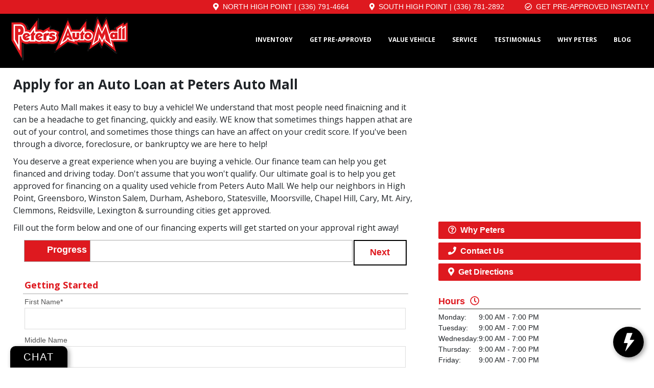

--- FILE ---
content_type: text/html; charset=UTF-8
request_url: https://www.petersautomall.com/creditapplication?vehicle=36326
body_size: 24359
content:
<!DOCTYPE html>
<html lang="en" class="no-js">
	<head>
		<meta http-equiv="content-type" content="text/html; charset=UTF-8" />
		<meta charset="UTF-8" />
		<meta name="keywords" content="used cars high point nc, used trucks high point nc, used suvs high point nc, car dealership high point nc, auto dealer high point nc, used cars near high point nc, trucks for sale high point nc, used vans high point nc, peters auto mall, " />
		<meta name="description" content="Fill out our online full credit application and save time at the dealership. Once you submit the form our financing department will start working on your approval." />
		<title>Automotive Full Credit Application | Peters Auto Mall</title>
		<link rel="shortcut icon" href="//www.petersautomall.com/theme_full/favicon.png" />
		
		<!-- General Includes -->
		
				<meta name="cx5_base" content="//www.petersautomall.com">
				<meta name="cx5_cookie" content="/">
					
				<!-- Open Graph meta tags for Facebook -->
				<meta property="og:url" content="https://www.petersautomall.com/creditapplication">
				<meta property="og:title" content="Automotive Full Credit Application | Peters Auto Mall">
				<meta property="og:description" content="Fill out our online full credit application and save time at the dealership. Once you submit the form our financing department will start working on your approval.">
				<meta property="og:image" content="https://www.petersautomall.com/uploads/opengraph/peters-automall-logo_s_20231215094325.png">
				<meta property="og:image:type" content="image/png">
				<meta property="og:image:height" content="89">
				<meta property="og:image:width" content="232">
				<!-- End Open Graph tags -->
		
				<meta name="scriptrevision" content="2025.12.12.01">
<link rel="stylesheet" href="https://stackpath.bootstrapcdn.com/bootstrap/4.1.1/css/bootstrap.min.css" integrity="sha384-WskhaSGFgHYWDcbwN70/dfYBj47jz9qbsMId/iRN3ewGhXQFZCSftd1LZCfmhktB" crossorigin="anonymous">
				<link rel="stylesheet" type="text/css"  href="/cssLib/CX5Front/bootstrap/p.bootstrap.default.css?v=2025.12.12.01" />
				<link rel="stylesheet" type="text/css"  href="/cssLib/CX5Front/CX5_Bootstrap_compatibility.css?v=2025.12.12.01" />
				<link rel="stylesheet" type="text/css"  href="/cssLib/CXGeneric.css?v=2025.12.12.01" />
				<link rel="stylesheet" type="text/css"  href="/cssLib/CarExpressFrontStyle.css?v=2025.12.12.01" />
				<link rel="stylesheet" type="text/css"  href="/cssLib/CXForm.css?v=2025.12.12.01" />
				<link rel="stylesheet" type="text/css"  href="/ScriptLib/plugin/bxslider/jquery.bxslider.css?v=2025.12.12.01" />

				<!--[if lt IE 9]>
				<link rel="stylesheet" type="text/css" href="/cssLib/CX5_Front_Window_Sticker-ie.css?v=2025.12.12.01" />
				<link rel="stylesheet" type="text/css" href="/cssLib/CX5_Front_Inventory_Search-ie.css?v=2025.12.12.01" />
				<![endif]-->
				<link rel="stylesheet" type="text/css"  href="https://ajax.googleapis.com/ajax/libs/jqueryui/1.9.2/themes/smoothness/jquery-ui.css?v=2025.12.12.01" />
				<link rel="stylesheet" type="text/css"  href="/ScriptLib/plugin/timePicker/jquery.timepicker.min.css?v=2025.12.12.01" />
<link href="https://fonts.googleapis.com/css2?family=Open+Sans:wght@400;700&display=swap" rel="stylesheet">
				<link rel="stylesheet" type="text/css"  href="/cssLib/CX5_Front_Inventory_Search2.css?v=2025.12.12.01" />
				<link rel="stylesheet" type="text/css"  href="/cssLib/CX5_Front_Window_Sticker2.css?v=2025.12.12.01" />

<!--[if lt IE 9]><script src="/ScriptLib/plugin/html5shiv/html5shiv.min.js?v=3.7.3"></script><![endif]-->
				<script src="/ScriptLib/plugin/modernizr/modernizr-custom.js?v=2025.12.12.01"></script>
				<script src="/ScriptLib/plugin/picturefill/picturefill.min.js?v=2025.12.12.01" async></script>
<script type="text/javascript" src="https://ajax.googleapis.com/ajax/libs/jquery/3.7.1/jquery.min.js"></script>
<script type="text/javascript" src="https://code.jquery.com/jquery-migrate-3.5.2.min.js"></script>
				<script src="/ScriptLib/plugin/plustab/lib/emulatetab/emulatetab.joelpurra.js?v=2025.12.12.01" defer></script>
				<script src="/ScriptLib/plugin/plustab/src/plusastab.joelpurra.js?v=2025.12.12.01" defer></script>
<script defer src="https://cdnjs.cloudflare.com/ajax/libs/popper.js/1.14.3/umd/popper.min.js" integrity="sha384-ZMP7rVo3mIykV+2+9J3UJ46jBk0WLaUAdn689aCwoqbBJiSnjAK/l8WvCWPIPm49" crossorigin="anonymous"></script>
<script defer src="https://stackpath.bootstrapcdn.com/bootstrap/4.1.1/js/bootstrap.min.js" integrity="sha384-smHYKdLADwkXOn1EmN1qk/HfnUcbVRZyYmZ4qpPea6sjB/pTJ0euyQp0Mk8ck+5T" crossorigin="anonymous"></script>
				<script src="/ScriptLib/CX5Front/CX5_Bootstrap_compatibility.js?v=2025.12.12.01" defer></script>
				<script src="/ScriptLib/LeadFormObj.js?v=2025.12.12.01" defer></script>
				<script src="/ScriptLib/CX5scripts.js?v=2025.12.12.01"></script>
				<script src="/ScriptLib/CX5validate.js?v=2025.12.12.01" defer></script>
				<script src="/ScriptLib/CarExpressFrontScript.js?v=2025.12.12.01" defer></script>
				<script src="/ScriptLib/CX5Front/CX5_Form_MultiPage.js?v=2025.12.12.01" defer></script>
				<script src="/ScriptLib/CX5Front/CX5_Form_privacy_terms.js?v=2025.12.12.01" defer></script>
				<script src="/ScriptLib/CX5Front/CX5_popup_squeeze.js?v=2025.12.12.01" defer></script>
				<script src="/ScriptLib/plugin/Overthrow-master/overthrow.js?v=2025.12.12.01" defer></script>
				<script src="/ScriptLib/plugin/lazysizes/lazysizes.min.js?v=2025.12.12.01" defer></script>
				<script src="/ScriptLib/slideshow.js?v=2025.12.12.01" defer></script>
				<script src="/ScriptLib/slideshow/slideshow.js?v=2025.12.12.01" defer></script>
				<script src="/ScriptLib/plugin/bxslider/jquery.bxslider.js?v=2025.12.12.01" defer></script>
				<script src="/ScriptLib/CX5Front/CX5_eligibility_selector.js?v=2025.12.12.01" defer></script>
				<script src="https://ajax.googleapis.com/ajax/libs/jqueryui/1.9.2/jquery-ui.min.js?v=2025.12.12.01" defer></script>
				<script src="/ScriptLib/plugin/timePicker/jquery.timepicker.min.js?v=2025.12.12.01" defer></script>
				<script src="/ScriptLib/plugin/touchpunch/touchpunch.js?v=2025.12.12.01" defer></script>

                <link rel="canonical" href="https://www.petersautomall.com/creditapplication?vehicle=36326">
<!-- Google Analytics Code --><script>
(function(i,s,o,g,r,a,m){i['GoogleAnalyticsObject']=r;i[r]=i[r]||function(){
(i[r].q=i[r].q||[]).push(arguments)},i[r].l=1*new Date();a=s.createElement(o),
m=s.getElementsByTagName(o)[0];a.async=1;a.src=g;m.parentNode.insertBefore(a,m)
})(window,document,'script','//www.google-analytics.com/analytics.js','ga');

<!-- Additional Google Tracker Array -->
var ga_trackers = [];

</script>

            <!-- Google Analytics - Gtag4 Master Tracker -->
            <script async src="https://www.googletagmanager.com/gtag/js?id=G-98YTSHC8ZK"></script>
            <script>
            window.dataLayer = window.dataLayer || [];
            function gtag(){dataLayer.push(arguments);}
            gtag('js', new Date());
            gtag('config', 'G-98YTSHC8ZK');
            </script>
                                
                    <!-- Default Site Tracker (Gtag4) -->
                    <script async src="https://www.googletagmanager.com/gtag/js?id=G-764WQFBP85"></script>
                    <script>
                    window.dataLayer = window.dataLayer || [];
                    function gtag(){dataLayer.push(arguments);}
                    gtag('js', new Date());
                    gtag('config', 'G-764WQFBP85');
                    </script>
                                        
<!-- Global Site Tag (gtag.js) - Google Analytics -->
<script async src="https://www.googletagmanager.com/gtag/js?id=G-SWXXKJD2Z3"></script>
<script>
window.dataLayer = window.dataLayer || [];
function gtag(){dataLayer.push(arguments);}
gtag('js', new Date());

<!-- Tracker Name: LocalWerksGA4 -->
gtag('config', 'G-SWXXKJD2Z3');
<!-- Tracker Name: DealerTracker -->
gtag('config', 'G-2L5TJD2E30');
<!-- Tracker Name: DealerTracker -->
gtag('config', 'AW-17335507015 ');
</script>
<!-- End Google Analytics Code -->

<!-- Facebook Pixel Code -->
<script>
!function(f,b,e,v,n,t,s)
{if(f.fbq)return;n=f.fbq=function(){n.callMethod?
n.callMethod.apply(n,arguments):n.queue.push(arguments)};
if(!f._fbq)f._fbq=n;n.push=n;n.loaded=!0;n.version='2.0';
n.queue=[];t=b.createElement(e);t.async=!0;
t.src=v;s=b.getElementsByTagName(e)[0];
s.parentNode.insertBefore(t,s)}(window,document,'script',
'https://connect.facebook.net/en_US/fbevents.js');

<!-- Tracker Name: DealerPixel -->
fbq('init', '841862628150272');

fbq('track', 'PageView');
</script>
<!-- End Facebook Pixel Code -->

<!-- Track Lead with Facebook Pixel on form submit -->
<script type="text/javascript">
$(function()
{
	$(document).on('CE5_Event_FormSubmit', function()
	{
		fbq('track', 'Lead');
	});
});
</script>
<!-- End Track Lead with Facebook Pixel on form submit -->

<!-- Google Tag Manager -->

<!-- Tracker Name: LocalWerks -->
<script>(function(w,d,s,l,i){w[l]=w[l]||[];w[l].push({'gtm.start':
new Date().getTime(),event:'gtm.js'});var f=d.getElementsByTagName(s)[0],
j=d.createElement(s),dl=l!='dataLayer'?'&l='+l:'';j.async=true;j.src=
'https://www.googletagmanager.com/gtm.js?id='+i+dl;f.parentNode.insertBefore(j,f);
})(window,document,'script','dataLayer','GTM-PWXNVSD');</script>

<!-- Tracker Name: DealerTracker -->
<script>(function(w,d,s,l,i){w[l]=w[l]||[];w[l].push({'gtm.start':
new Date().getTime(),event:'gtm.js'});var f=d.getElementsByTagName(s)[0],
j=d.createElement(s),dl=l!='dataLayer'?'&l='+l:'';j.async=true;j.src=
'https://www.googletagmanager.com/gtm.js?id='+i+dl;f.parentNode.insertBefore(j,f);
})(window,document,'script','dataLayer','GTM-KK63NM4K');</script>

<!-- Tracker Name: DealerTracker2 -->
<script>(function(w,d,s,l,i){w[l]=w[l]||[];w[l].push({'gtm.start':
new Date().getTime(),event:'gtm.js'});var f=d.getElementsByTagName(s)[0],
j=d.createElement(s),dl=l!='dataLayer'?'&l='+l:'';j.async=true;j.src=
'https://www.googletagmanager.com/gtm.js?id='+i+dl;f.parentNode.insertBefore(j,f);
})(window,document,'script','dataLayer','GTM-53WP4P8B');</script>

<!-- End Google Tag Manager -->

<!-- Header Scripts -->

<!-- Name: Google Fonts -->
<link rel="preconnect" href="https://fonts.gstatic.com">
<link href="https://fonts.googleapis.com/css2?family=Open+Sans:wght@400;700;800&display=swap" rel="stylesheet">

<!-- Name: ComplyAuto -->
<script src="https://cdn.complyauto.com/cookiebanner/banner/3247dc98-13f0-4959-8ba5-fcdc19a90ae8/blocker.js"></script>

<!-- Name: LocalWerks Site Verification -->
<meta name="google-site-verification" content="2aYuR080tUPcJ6yEKjxC1_kmXsZjhE_iCR_oEXCWFkQ" />

<!-- Name: LocalWerks Pixel -->
<script>!function(s,a,e,v,n,t,z){if(s.saq)return;n=s.saq=function(){n.callMethod?n.callMethod.apply(n,arguments):n.queue.push(arguments)};if(!s._saq)s._saq=n;n.push=n;n.loaded=!0;n.version='1.0';n.queue=[];t=a.createElement(e);t.async=!0;t.src=v;z=a.getElementsByTagName(e)[0];z.parentNode.insertBefore(t,z)}(window,document,'script','https://contentdsp.com/events.js');saq('ts', 'o7ocMMeAU3AtBT_st5_9yg');</script>

<!-- Name: LocalWerks2 -->
<meta name="google-site-verification" content="VBg9kNmdM9dgfDePGgX2FAgS5fS4idBo1P51qQd-IBg" />

<!-- Name: LW_CaptureWerks -->
<script>  (async function () { new Image().src = `https://capturewerks.com/12750/00012_petersautomall.com_SMART.GIF?ref=${encodeURIComponent(window.location.href)}`; })(); </script>

<!-- Name: FormWerks -->
<script async src="https://js.convertflow.co/production/websites/17804.js"></script>

<!-- Name: LocalWerks -->
<!-- AutoLeadStar Starts -->
<script type="text/javascript">
	_40nmcid = '40NM-17709-1';
    (function() {
      var nm = document.createElement('script'); nm.type = 'text/javascript'; nm.async = true;
      nm.src = ('https:' == document.location.protocol ? 'https://' : 'http://') + 
      'cdn.autoleadstar.com/track-'+_40nmcid+'.js';
	  var s = document.getElementsByTagName('script')[0]; s.parentNode.insertBefore(nm,s);apiDomain = 'https://autoleadstar.com';
    })();
</script>
<!-- AutoLeadStar Ends -->

<!-- Name: REWRITTENSCHEMA -->
<script type="application/ld+json">
{
	"@context": "https://schema.org/",
	"@type": "AutoDealer",
"name": "Peters Auto Mall",
  "alternateName": "Peters Auto Mall South Main",
  "url": "https://www.petersautomall.com",
  "logo": "https://www.petersautomall.com/images/logo.png",
  "image": "https://www.petersautomall.com/images/logo.png",
  "description": "Used car dealership offering over 300 vehicles, flexible financing, and exceptional customer service. Locations in High Point, NC — serving the Triad since 1993.",
  "openingHours": "Mo, Tu, We, Th, Fr, Sa 09:00-19:00",
  "telephone": "(336) 329-3145",				 																																												  							
	"address": {
	"@type": "PostalAddress",
	"streetAddress": "2857 S Main St",
	"addressLocality": "High Point",
	"addressRegion": "NC",
	"postalCode": "27263",
	"addressCountry": "US"
   },
  "geo": {
    "@type": "GeoCoordinates",
    "latitude": 35.9338,
    "longitude": -79.9922
  },
  "areaServed": [
    "High Point",
    "Greensboro",
    "Winston Salem",
    "Kernersville",
    "Asheboro",
    "Lexington",
    "Thomasville"
  ],
  "sameAs": [
    "https://www.facebook.com/PetersAutoMall/",
    "https://www.instagram.com/petersautomall/",
    "https://www.youtube.com/@PetersAutoMall"
  ],
  "openingHoursSpecification": {
    "@type": "OpeningHoursSpecification",
    "dayOfWeek": [
      "Monday",
      "Tuesday",
      "Wednesday",
      "Thursday",
      "Friday",
      "Saturday"
    ],
    "opens": "09:00",
    "closes": "19:00"
  },
  "paymentAccepted": "Cash, Credit Card, Financing",
  "review": [
    {
      "@type": "Review",
      "author": "Cody G.",
      "reviewRating": { "@type": "Rating", "ratingValue": "5" },
      "reviewBody": "Fantastic service from the moment I walked in. Rodney made the process seamless!"
    },
    {
      "@type": "Review",
      "author": "Lisa M.",
	  
	   
      "reviewRating": { "@type": "Rating", "ratingValue": "5" },
      "reviewBody": "Shoutout to Brandon Green—got me approved and on the road the same day!"
    },
    {
							   
																																   
					  
      "@type": "Review",
      "author": "Marcus J.",
	  
	   
      "reviewRating": { "@type": "Rating", "ratingValue": "5" },
      "reviewBody": "South Main team was friendly and fast. Big thanks to Ken and Smitty!"
    },
    {
							   
																																																																									 
					  
      "@type": "Review",
      "author": "Brianna T.",
	  
	   
      "reviewRating": { "@type": "Rating", "ratingValue": "5" },
      "reviewBody": "I had credit challenges but Gary worked magic. So grateful!"
    },
    {
      "@type": "Review",
      "author": "Tyler N.",
      "reviewRating": { "@type": "Rating", "ratingValue": "5" },
      "reviewBody": "Chase Robertson got me in a clean Tahoe. These guys are pros."
    }
  ],
  "branchOf": {
    "@type": "Organization",
    "name": "Peters Auto Mall North High Point",
    "url": "https://www.petersautomall.com",
    "telephone": "(336) 606-0669",
    "address": {
      "@type": "PostalAddress",
      "streetAddress": "3037 N Main St",
      "addressLocality": "High Point",
      "addressRegion": "NC",
      "postalCode": "27265",
      "addressCountry": "US"
    },
    "review": [
      {
        "@type": "Review",
        "author": "Jose Espinoza",
        "reviewRating": { "@type": "Rating", "ratingValue": "5" },
        "reviewBody": "Muy buena atención y muy amable Misael."
      },
      {
        "@type": "Review",
        "author": "Jonathan Morales",
        "reviewRating": { "@type": "Rating", "ratingValue": "5" },
        "reviewBody": "Gracias Misael muy buen trabajo."
      },
	  
	   
      {
        "@type": "Review",
        "author": "Savannah R.",
        "reviewRating": { "@type": "Rating", "ratingValue": "5" },
        "reviewBody": "Virgil was incredible! Super patient, made the whole experience easy. Definitely recommend North Main!"
      },
      {
        "@type": "Review",
        "author": "Brandon T.",
        "reviewRating": { "@type": "Rating", "ratingValue": "5" },
        "reviewBody": "Howard was helpful and informative without being pushy. Found the right car at the right price."
      },
      {
        "@type": "Review",
        "author": "Erica M.",
	  
	   
        "reviewRating": { "@type": "Rating", "ratingValue": "5" },
        "reviewBody": "Went to North Main and Misael took care of me like family. Great selection, great service."
      }
    ]
  },
  "additionalProperty": [
    {
      "@type": "PropertyValue",
      "name": "Financing Options",
      "value": "Zero down available. We work with over 30 banks and credit unions. Up to 84-month terms."
    },
    {
      "@type": "PropertyValue",
      "name": "Credit Assistance",
      "value": "We help buyers with bad credit, bankruptcy, repossessions, or no credit. Cosigners welcome."
    },
    {
      "@type": "PropertyValue",
      "name": "Trade-ins",
      "value": "We accept trade-ins in any condition. We pay off your trade even if you owe money."
    },
    {
      "@type": "PropertyValue",
      "name": "ITIN Accepted",
      "value": "Buy a vehicle with ITIN. No driver's license or Social Security number required."
    },
    {
      "@type": "PropertyValue",
      "name": "Spanish Speaking Staff",
      "value": "Our North Main location has Spanish-speaking sales staff and managers."
    }
]
}
				"aggregateRating": {
					"@type": "AggregateRating",
					"ratingValue": "5",
					"reviewCount": "55",
					"bestRating": "5",
					"worstRating": "4"
				},"review" : [
					{
					"@type": "Review",
					"author" : "Troy Fussell",
					"datePublished": "2021-01-04",
					"name": "Customer Review",
					"reviewBody": "Rick helped me and my coworker and looking at an F4 50 super duty, he was very kind and polite and made sure that all our questions were answered, then let us test drive it and we were very pleased!",
					"reviewRating": {
						"@type": "Rating",
						"ratingValue": "5"
					}
					},
					{
					"@type": "Review",
					"author" : "Lisee Baez",
					"datePublished": "2021-01-03",
					"name": "Customer Review",
					"reviewBody": "Great place with fast service. Our salesmen, Sam Adkins, was knowledgeable, kind, professional, and diligent when it came to purchasing our car. It was a great experience and we highly recommend his service. Ask for him!",
					"reviewRating": {
						"@type": "Rating",
						"ratingValue": "5"
					}
					},
					{
					"@type": "Review",
					"author" : "Christopher Islar",
					"datePublished": "2021-01-02",
					"name": "Customer Review",
					"reviewBody": "JT was very patient, kind and nice to my family. I recommend him if you’re looking to buy a good car because he got me what I was looking for and took care of me. Thanks JT",
					"reviewRating": {
						"@type": "Rating",
						"ratingValue": "5"
					}
					},
					{
					"@type": "Review",
					"author" : "Jimmy Mays",
					"datePublished": "2021-01-01",
					"name": "Customer Review",
					"reviewBody": "Rick went beyond what a salesman does. Our first trip wasn’t successful and we thought we were still on the hunt for my sons vehicle that he  was wanting , when Rick called us and advised he had a mustang that he thought my son would like and he could get him in. Successful purchase, great customer service and very helpful and polite in every way.",
					"reviewRating": {
						"@type": "Rating",
						"ratingValue": "5"
					}
					},
					{
					"@type": "Review",
					"author" : "michael brezinski",
					"datePublished": "2021-01-02",
					"name": "Customer Review",
					"reviewBody": "Sam Adkins the best sales person.  No hassle and took his time explaining the prosses.  Definitely recommend.",
					"reviewRating": {
						"@type": "Rating",
						"ratingValue": "5"
					}
					},
					{
					"@type": "Review",
					"author" : "Gaye Pendleton",
					"datePublished": "2021-01-01",
					"name": "Customer Review",
					"reviewBody": "My husband purchased a truck here and the guy that worked with him was Richard Guilds and my husband was really impressed with him . ( Charles Pendleton) said if he ever decides to buy another vehicle he will definitely go to Peter's Auto mall and work with Richard.",
					"reviewRating": {
						"@type": "Rating",
						"ratingValue": "5"
					}
					},
					{
					"@type": "Review",
					"author" : "Florence Griffin",
					"datePublished": "2020-12-29",
					"name": "Customer Review",
					"reviewBody": "Wow! What an AMAZING experience. Rick and his sales associates were incredible. I had an appointment with them today; as soon as I pulled in the car lot there was someone waiting for me! Not only did Rick do all that he could to place me in the "perfect" vehicle but he also took my children into consideration regarding the space they will need. By far the best experience I've had at a car dealership! Im beyond happy I chose Peters Auto Mall! Great job guys.",
					"reviewRating": {
						"@type": "Rating",
						"ratingValue": "5"
					}
					},
					{
					"@type": "Review",
					"author" : "Loretta Davis",
					"datePublished": "2020-12-23",
					"name": "Customer Review",
					"reviewBody": "Bryan Osborne is the best he had everything ready for me when I arrived to the South Main Peters Auto Mall. Plus I have to mention he didn't know it but he sent a driver to pick up a Equinox from another lot that I have wanted a Chevy Equinox for a very very long time.... Very Happy",
					"reviewRating": {
						"@type": "Rating",
						"ratingValue": "5"
					}
					},
					{
					"@type": "Review",
					"author" : "Robin Schaefer",
					"datePublished": "2020-12-15",
					"name": "Customer Review",
					"reviewBody": " had the best experience buying my vehicle. Bryan and Kevin really went out of their way to help me get the vehicle I wanted. I recommend anyone to come and experience a great way to buy a car!!
Thanks alot guys!!!!
And a special thank you Kathy Schaefer in the office for all her hard work!!!!",
					"reviewRating": {
						"@type": "Rating",
						"ratingValue": "5"
					}
					},
					{
					"@type": "Review",
					"author" : "Ace H",
					"datePublished": "2020-12-05",
					"name": "Customer Review",
					"reviewBody": "My car caught a flat in front of Peters Auto Mall, an employee who was outside flags me down and brings my car to the back to help me. The searched 3 tire places for me and then TRANSPORTED ME to the tire place. THIS WAS 5 STAR SERVICE. Dustin only charged me for the tire. I’ve never been to Peters Auto mall but i know for sure if i need ANYTHING im going to them. Best flat tire experience ever. Didnt even have to call my insurance company.",
					"reviewRating": {
						"@type": "Rating",
						"ratingValue": "5"
					}
					},
					{
					"@type": "Review",
					"author" : "JC Walker",
					"datePublished": "2020-12-05",
					"name": "Customer Review",
					"reviewBody": "As an experienced car buyer and repeat buyer from Peter's Auto Mall. I can almost say the staff is excellent particularly Sammy Adkins. I have purchased a number of vehicles and can honestly say Sammy was great to work with easy no pressure and very knowledgeable.

I will be back soon and hope to see Sammy again to make the car buying process that much easier.",
					"reviewRating": {
						"@type": "Rating",
						"ratingValue": "5"
					}
					},
					{
					"@type": "Review",
					"author" : "Stephanie Kuehne",
					"datePublished": "2020-12-04",
					"name": "Customer Review",
					"reviewBody": "I’m so happy with my experience at Peters Auto Mall today! Courtney Garris did such an amazing job ensuring that I was happy with not only my car, but the price! Courtney went above and beyond to make sure I left a happy customer! Looking forward to driving my new Ford Explorer!!",
					"reviewRating": {
						"@type": "Rating",
						"ratingValue": "5"
					}
					},
					{
					"@type": "Review",
					"author" : "Halley Haithcox",
					"datePublished": "2020-12-05",
					"name": "Customer Review",
					"reviewBody": "Derick is an amazing car salesman’s. He got me and my mom both! in a new car within our budget. I definitely recommend coming to him to buy your first car. The prices are great and they find you what they think you will like and within budget. Thanks to them I’m in a newer better car.",
					"reviewRating": {
						"@type": "Rating",
						"ratingValue": "5"
					}
					},
					{
					"@type": "Review",
					"author" : "Ray Miles",
					"datePublished": "2020-11-06",
					"name": "Customer Review",
					"reviewBody": "My car got wiped out by a storm from the recent hurricane.  We figured we would come back to these guys! Rick went above and beyond! We told what we could do and he did just that! I couldn't be more appreciative of his hard work ethic! Highly recommend you check him out if you are looking for the special car!",
					"reviewRating": {
						"@type": "Rating",
						"ratingValue": "5"
					}
					},
					{
					"@type": "Review",
					"author" : "Emily Tompkins",
					"datePublished": "2020-11-07",
					"name": "Customer Review",
					"reviewBody": "Bryan was amazing. He made buying a car simple,  and quick. Got the exact car I wanted  and payments lower than I expected.  For an honest, easy car buying experience,  see Bryan Osborne  at Peters Auto Mall on South Main in High Point.",
					"reviewRating": {
						"@type": "Rating",
						"ratingValue": "5"
					}
					},
					{
					"@type": "Review",
					"author" : "Savanna Vellines",
					"datePublished": "2021-01-20",
					"name": "Customer Review",
					"reviewBody": "Rick James helped me with my first car!! He made it so much easier for me and made the process so much better!! I would definitely recommend coming to see him if you need a car!!",
					"reviewRating": {
						"@type": "Rating",
						"ratingValue": "5"
					}
					},
					{
					"@type": "Review",
					"author" : "Abryana Morales",
					"datePublished": "2021-01-20",
					"name": "Customer Review",
					"reviewBody": "I had a really great experience ! S/o to JT !!!!",
					"reviewRating": {
						"@type": "Rating",
						"ratingValue": "5"
					}
					},
{
					"@type": "Review",
					"author" : "Mrs Asiel",
					"datePublished": "2021-01-19",
					"name": "Customer Review",
					"reviewBody": "Rick had great customer service. My friend came in and didn’t think he would walk out with a car. Thanks to Rick he was able to walk out with a car. Highly Recommend.",
					"reviewRating": {
						"@type": "Rating",
						"ratingValue": "5"
					}
					},
					{
					"@type": "Review",
					"author" : "Devona Tart",
					"datePublished": "2021-01-19",
					"name": "Customer Review",
					"reviewBody": "Thanks again Rick for your help today. We found the right vehicle for me. I am so excited. ????",
					"reviewRating": {
						"@type": "Rating",
						"ratingValue": "5"
					}
					},
					{
					"@type": "Review",
					"author" : "Kristin Grogan",
					"datePublished": "2021-01-16",
					"name": "Customer Review",
					"reviewBody": "Thanks Rick. I love my new jeep I justed bought. Come on down and buy your next vichle from this nice man right here",
					"reviewRating": {
						"@type": "Rating",
						"ratingValue": "5"
					}
					},
					{
					"@type": "Review",
					"author" : "Will Autry",
					"datePublished": "2021-01-13",
					"name": "Customer Review",
					"reviewBody": "Bryan is the man great job",
					"reviewRating": {
						"@type": "Rating",
						"ratingValue": "5"
					}
					},
					{
					"@type": "Review",
					"author" : "Troy Fussell",
					"datePublished": "2021-01-08",
					"name": "Customer Review",
					"reviewBody": "Rick helped me and my coworker and looking at an F4 50 super duty, he was very kind and polite and made sure that all our questions were answered, then let us test drive it and we were very pleased!",
					"reviewRating": {
						"@type": "Rating",
						"ratingValue": "5"
					}
					},
					{
					"@type": "Review",
					"author" : "Sandra Howerton",
					"datePublished": "2021-01-07",
					"name": "Customer Review",
					"reviewBody": "They was amazing & they got me into a very affordable car. I really thank angel for everything.",
					"reviewRating": {
						"@type": "Rating",
						"ratingValue": "4"
					}
					},
					{
					"@type": "Review",
					"author" : "Erica Whittington",
					"datePublished": "2021-01-09",
					"name": "Customer Review",
					"reviewBody": "Rick was awesome to work with and helped us get everything we wanted!-",
					"reviewRating": {
						"@type": "Rating",
						"ratingValue": "5"
					}
					},
					{
					"@type": "Review",
					"author" : "Joni Coleman",
					"datePublished": "2021-01-20",
					"name": "Customer Review",
					"reviewBody": "The whole staff i encountered today was super nice and friendly to me and my kids. We were there waiting on an oil change and they were just very nice. My kids even talked about how nice the staff was after we left. Keep up the good work guys",
					"reviewRating": {
						"@type": "Rating",
						"ratingValue": "5"
					}
					},
					{
					"@type": "Review",
					"author" : "Benayak Gurung",
					"datePublished": "2021-01-26",
					"name": "Customer Review",
					"reviewBody": "Bryan mad it easy for us",
					"reviewRating": {
						"@type": "Rating",
						"ratingValue": "5"
					}
					},
					{
					"@type": "Review",
					"author" : "James Yes",
					"datePublished": "2021-01-23",
					"name": "Customer Review",
					"reviewBody": "Dante was a great help...I was surprised with the excellence he has with his customer service...I want to say thank you to Dante and the people at peters auto mall",
					"reviewRating": {
						"@type": "Rating",
						"ratingValue": "5"
					}
					},
					{
					"@type": "Review",
					"author" : "Lori Hege",
					"datePublished": "2021-02-11",
					"name": "Customer Review",
					"reviewBody": "Got a great van and a great deal! Dante Gilmer is the best. Call him today you won't regret it.",
					"reviewRating": {
						"@type": "Rating",
						"ratingValue": "5"
					}
					},
					{
					"@type": "Review",
					"author" : "Zach Bottenfield",
					"datePublished": "2021-02-11",
					"name": "Customer Review",
					"reviewBody": "Bryan Osborne was a huge help. Painless and quick as possible with the purchasing process. Definitely recommended",
					"reviewRating": {
						"@type": "Rating",
						"ratingValue": "5"
					}
					},
					{
					"@type": "Review",
					"author" : "Jonah Hamilton",
					"datePublished": "2021-02-09",
					"name": "Customer Review",
					"reviewBody": "Brian helped me out with getting a pre purchase inspection on a car. He was incredibly helpful, honest, and kind throughout the whole process. He's a salesman I trust!
Great experience overall, and I'll definitely be sure to keep Peters Auto mall in mind in the future.",
					"reviewRating": {
						"@type": "Rating",
						"ratingValue": "5"
					}
					},
					{
					"@type": "Review",
					"author" : "Russell Bailey",
					"datePublished": "2021-02-08",
					"name": "Customer Review",
					"reviewBody": "J.T. was extremely helpful getting me into the car I wanted.  The car i had come to look at had been moved to another lot, but he ran over and got it for me instead of sending me down the road or trying to put me in something I didn't really want.  Everything was fast and easy, and everyone involved was very nice and professional.",
					"reviewRating": {
						"@type": "Rating",
						"ratingValue": "5"
					}
					},
					{
					"@type": "Review",
					"author" : "Jeffery Saunders",
					"datePublished": "2021-02-08",
					"name": "Customer Review",
					"reviewBody": "Last week my wife and I went to a local auto dealership and we wasted our time getting the vehicle we wanted.  Today, when we arrived we were met by Dante and with no sales pressure. We were able to purchase a high quality vehicle with a price that we could not turn down. Not only Dante did an excellent job. TJ and Courtney made the transition a memorable experience. Thank you Peter's Auto Mall.",
					"reviewRating": {
						"@type": "Rating",
						"ratingValue": "5"
					}
					},
					{
					"@type": "Review",
					"author" : "Ian Hattis",
					"datePublished": "2021-02-06",
					"name": "Customer Review",
					"reviewBody": "GREAT DEALS GREAT LEADERSHIP! THANK YOU PATRICK!",
					"reviewRating": {
						"@type": "Rating",
						"ratingValue": "5"
					}
					},
					{
					"@type": "Review",
					"author" : "Tony Jackson",
					"datePublished": "2021-02-06",
					"name": "Customer Review",
					"reviewBody": "Bryan was truly impressive. I needed more money down so he DOUBLED  my downpayment. Got me in an awesome Ram. ON top of that he saved me over 1.000 dollars on my insurance..
INtop of all that he researched insurance agents and saved me truck",
					"reviewRating": {
						"@type": "Rating",
						"ratingValue": "5"
					}
					},
					{
					"@type": "Review",
					"author" : "Maria Hagy",
					"datePublished": "2021-02-05",
					"name": "Customer Review",
					"reviewBody": "JT made our life so much easier??? We are so happy with our New ride and JT's customer service was more than outstanding he went above and beyond?????? Thanks JT",
					"reviewRating": {
						"@type": "Rating",
						"ratingValue": "5"
					}
					},
{
					"@type": "Review",
					"author" : "Robert Scoggins",
					"datePublished": "2021-02-22",
					"name": "Customer Review",
					"reviewBody": "Bryan made my car buying experience a great one. I will be back in a year for an upgrade and wouldnt buy from no where else and really dont need to talk with any one else other than Bryan. Of course thanks to Kevin and Angie for all they did helping us. Thanks guys!!!",
					"reviewRating": {
						"@type": "Rating",
						"ratingValue": "5"
					}
					},
					{
					"@type": "Review",
					"author" : "Ted Carmen",
					"datePublished": "2021-02-21",
					"name": "Customer Review",
					"reviewBody": "Went to petersautomall.com  Brian  was my sales representative  and I highly recommend  if you go out there ask for him .he made everything go real easy bought a jeep through  him and maybe going for another",
					"reviewRating": {
						"@type": "Rating",
						"ratingValue": "4"
					}
					},
					{
					"@type": "Review",
					"author" : "Robin Fisher",
					"datePublished": "2021-02-20",
					"name": "Customer Review",
					"reviewBody": "Dante was great!!! enjoyed his service a lot!!!!",
					"reviewRating": {
						"@type": "Rating",
						"ratingValue": "5"
					}
					},
					{
					"@type": "Review",
					"author" : "Carl Miller",
					"datePublished": "2021-02-20",
					"name": "Customer Review",
					"reviewBody": "Bryan was great to work with. Honest, worked to get us a great deal and made it SUPER easy. Go see Bryan for your next vehicle.",
					"reviewRating": {
						"@type": "Rating",
						"ratingValue": "5"
					}
					},
					{
					"@type": "Review",
					"author" : "We Clean For U",
					"datePublished": "2021-02-19",
					"name": "Customer Review",
					"reviewBody": "Thanks Dante for the opportunity to give me and my wife for get my new truck , great service!!!!",
					"reviewRating": {
						"@type": "Rating",
						"ratingValue": "5"
					}
					},
					{
					"@type": "Review",
					"author" : "Keenan Green",
					"datePublished": "2021-02-19",
					"name": "Customer Review",
					"reviewBody": "Rick did a great job with helping me get another car to replace my old one, if you need any help with buying a car this is the place to go",
					"reviewRating": {
						"@type": "Rating",
						"ratingValue": "5"
					}
					},
					{
					"@type": "Review",
					"author" : "Marty Akes",
					"datePublished": "2021-02-19",
					"name": "Customer Review",
					"reviewBody": "Bryan Osborne found me a needle in the haystack  and made the process extremely easy.",
					"reviewRating": {
						"@type": "Rating",
						"ratingValue": "5"
					}
					},
					{
					"@type": "Review",
					"author" : "George VanArsdale",
					"datePublished": "2021-02-18",
					"name": "Customer Review",
					"reviewBody": "Great place to buy your new used car truck or suv friendly family oriented local business",
					"reviewRating": {
						"@type": "Rating",
						"ratingValue": "5"
					}
					},
					{
					"@type": "Review",
					"author" : "Rhonda Dunn",
					"datePublished": "2021-02-18",
					"name": "Customer Review",
					"reviewBody": "Was looking for a truck and found exactly what I was looking for here. The staff are AWSOME and make your buying experience so great. Highly recommend this place to anyone looking to buy a new ride.",
					"reviewRating": {
						"@type": "Rating",
						"ratingValue": "5"
					}
					},
					{
					"@type": "Review",
					"author" : "Rebecca Shelton",
					"datePublished": "2021-02-17",
					"name": "Customer Review",
					"reviewBody": "Dante Gilmer was very helpful and knowledgeable. He made our car buying experience great.",
					"reviewRating": {
						"@type": "Rating",
						"ratingValue": "5"
					}
					},
					{
					"@type": "Review",
					"author" : "Lisa Herndon",
					"datePublished": "2021-02-17",
					"name": "Customer Review",
					"reviewBody": "JT was awesome",
					"reviewRating": {
						"@type": "Rating",
						"ratingValue": "5"
					}
					},
					{
					"@type": "Review",
					"author" : "Amanda Cummings",
					"datePublished": "2021-02-17",
					"name": "Customer Review",
					"reviewBody": "Rick was awesome! It was the fastest we have ever been in and out of a car dealership. This makes my 3rd car we have bought here and we will definitely be back! Thank you!",
					"reviewRating": {
						"@type": "Rating",
						"ratingValue": "5"
					}
					},
					{
					"@type": "Review",
					"author" : "Gaynielle Troutman",
					"datePublished": "2021-02-16",
					"name": "Customer Review",
					"reviewBody": "Of all of our car buying experiences. particularly through the internet, working with Bryan was, without a doubt, the best. His professionalism and responsiveness while working with us until the deal was closed was awesome. Though over 500 miles away he made us feel like we were right there, ensuring all visuals and all questions and concerns were addressed, while working to get us a great  deal. This coupled with him working with Patrick (another true professional), to ensure a perfect delivery of our purchase, clearly made this an unnerving and memorable car buying experience. would definitely recommend this customer focused team. # The Troutman's Appreciate",
					"reviewRating": {
						"@type": "Rating",
						"ratingValue": "5"
					}
					},
					{
					"@type": "Review",
					"author" : "Rachel Stone",
					"datePublished": "2021-02-16",
					"name": "Customer Review",
					"reviewBody": "Andrew was very attentive to my needs. It was a joy and my pleasure to work with him.",
					"reviewRating": {
						"@type": "Rating",
						"ratingValue": "5"
					}
					},
					{
					"@type": "Review",
					"author" : "Anthony Fetherstone",
					"datePublished": "2021-05-11",
					"name": "Customer Review",
					"reviewBody": "I had an amazing experience with salesman Andrew! If you're looking for a new ride, he's DEFINITELY your guy!! Check him out!! #Andrew",
					"reviewRating": {
						"@type": "Rating",
						"ratingValue": "5"
					}
					},
					{
					"@type": "Review",
					"author" : "Brody Boyd",
					"datePublished": "2021-05-09",
					"name": "Customer Review",
					"reviewBody": "Rodney was awesome. He took good care of us and got me a deal.",
					"reviewRating": {
						"@type": "Rating",
						"ratingValue": "5"
					}
					},
					{
					"@type": "Review",
					"author" : "Jack Cornwall",
					"datePublished": "2021-05-09",
					"name": "Customer Review",
					"reviewBody": "Rodney running crazy the get us into out new Audi. Thanks to him, Bryan, and TJ for making it a great day.",
					"reviewRating": {
						"@type": "Rating",
						"ratingValue": "5"
					}
					},
					{
					"@type": "Review",
					"author" : "Travis Ruddock",
					"datePublished": "2021-05-08",
					"name": "Customer Review",
					"reviewBody": "Rodney helped me out in a very professional and timely manner. Got my new SUV in less than. An hour finance and all. Go see Rodney at Peters Auto Mall in S main in High Point NC",
					"reviewRating": {
						"@type": "Rating",
						"ratingValue": "5"
					}
					},
					{
					"@type": "Review",
					"author" : "Bobby Mounce",
					"datePublished": "2021-05-07",
					"name": "Customer Review",
					"reviewBody": "Rodney and Bryan made it happen. Great service and honest deal",
					"reviewRating": {
						"@type": "Rating",
						"ratingValue": "5"
					}
					},
					{
					"@type": "Review",
					"author" : "Tim  Scott",
					"datePublished": "2021-05-07",
					"name": "Customer Review",
					"reviewBody": "Kevin Peters is the best. He and Rodney Osborne came though for me. Will be back next time I need a new ride.",
					"reviewRating": {
						"@type": "Rating",
						"ratingValue": "5"
					}
					}],
				"contactPoint": {
					"@type": "ContactPoint",
					"contactType": "customer support",
					"name" : "",
					"telephone" : "+1(336)8021436"
				},
			"geo": {
				"@type": "GeoCoordinates",
				"latitude": "35.9235696",
				"longitude": "-79.98654169999"
			},"hasMap": "http://maps.google.com/maps?q=2857+S+Main+St%2C+High+Point%2C+NC+27263",
				"location" : {
					"@type" : "Place",
			"address": {
				"@type": "PostalAddress",
				"streetAddress": "2857 S Main St ",
				"addressLocality": "High Point",
				"addressRegion": "NC",
				"postalCode": "27263",
				"addressCountry": "USA"
			}
				},
				"logo": "https://www.PetersAutoMall.com/uploads/logo/logo.png",

                "priceRange": "$400 - $1000000"
}
					{
						"@type": "Organization",
						"name": "Greensboro",
						"telephone": "336-802-1438"
					}],"sameAs" : "https://www.PetersAutoMall.com","telephone": "3368021436","description" : "Everyone looking for a car is looking for something special. Something that fits their unique needs. We respect that. We have lots of cars and trucks, but more importantly... we have what you're looking for. We put our customers first. From the time you visit our website, walk into our showroom, purchase your new car, to the time you bring it in for maintenance, we're there whenever you need us. We're proud of what our customers have to say. We understand there's always room to get even better.
",
				"url" : "https://www.PetersAutoMall.com",
				"name" : "Peters Auto Mall"
			}
			</script>

<!-- Name: TikTok_Pixel -->
<!-- TikTok Pixel Code Start -->
<script>
!function (w, d, t) {
  w.TiktokAnalyticsObject=t;var ttq=w[t]=w[t]||[];ttq.methods=["page","track","identify","instances","debug","on","off","once","ready","alias","group","enableCookie","disableCookie","holdConsent","revokeConsent","grantConsent"],ttq.setAndDefer=function(t,e){t[e]=function(){t.push([e].concat(Array.prototype.slice.call(arguments,0)))}};for(var i=0;i<ttq.methods.length;i++)ttq.setAndDefer(ttq,ttq.methods[i]);ttq.instance=function(t){for(
var e=ttq._i[t]||[],n=0;n<ttq.methods.length;n++)ttq.setAndDefer(e,ttq.methods[n]);return e},ttq.load=function(e,n){var r="https://analytics.tiktok.com/i18n/pixel/events.js",o=n&&n.partner;ttq._i=ttq._i||{},ttq._i[e]=[],ttq._i[e]._u=r,ttq._t=ttq._t||{},ttq._t[e]=+new Date,ttq._o=ttq._o||{},ttq._o[e]=n||{};n=document.createElement("script")
;n.type="text/javascript",n.async=!0,n.src=r+"?sdkid="+e+"&lib="+t;e=document.getElementsByTagName("script")[0];e.parentNode.insertBefore(n,e)};


  ttq.load('D3D3RA3C77UCTDLGSL8G');
  ttq.page();
}(window, document, 'ttq');
</script>
<!-- TikTok Pixel Code End -->


<!-- Name: DealerSiteVerification -->
<meta name="facebook-domain-verification" content="jsopahr9zj9q602jn1udw9es6f32nv" />

<!-- Name: RedditPixel -->
<!-- Reddit Pixel --> <script> !function(w,d){if(!w.rdt){var p=w.rdt=function(){p.sendEvent?p.sendEvent.apply(p,arguments):p.callQueue.push(arguments)};p.callQueue=[];var t=d.createElement("script");t.src="https://www.redditstatic.com/ads/pixel.js",t.async=!0;var s=d.getElementsByTagName("script")[0];s.parentNode.insertBefore(t,s)}}(window,document);rdt('init','a2_hp2yisyrz4jz');rdt('track', 'PageVisit'); </script> <!-- DO NOT MODIFY UNLESS TO REPLACE A USER IDENTIFIER --> <!-- End Reddit Pixel -->

<!-- Name: MicrosoftAdsPixel -->
<script>
  (function(w,d,t,r,u)
  {
    var f,n,i;
    w[u]=w[u]||[],f=function()
    {
      var o={ti:"187218793", enableAutoSpaTracking: true}; 
      o.q=w[u],w[u]=new UET(o),w[u].push("pageLoad") 
    },
    n=d.createElement(t),n.src=r,n.async=1,n.onload=n.onreadystatechange=function()
    {
      var s=this.readyState;
      s&&s!=="loaded"&&s!=="complete"||(f(),n.onload=n.onreadystatechange=null)
    },
    i=d.getElementsByTagName(t)[0],i.parentNode.insertBefore(n,i)
  })
  (window,document,"script","//bat.bing.com/bat.js","uetq");
</script>


<!-- Name: MicrosoftAdsConsentMode -->
<!--You can set default Consent Mode right after the UET tag-->
<script>
  window.uetq=window.uetq||[];
  window.uetq.push('consent', 'default', {
    'ad_storage': 'denied',
  });
</script>

<!--Update consent based on user choice.-->
<!--Implement a cookie banner or another method to collect user consent.-->
<!--When a user grants consent (e.g., selects 'Accept' on your banner), update the consent settings using the command below.-->
<script>
  window.uetq=window.uetq||[];
  window.uetq.push('consent', 'update', {
    'ad_storage': 'granted',
  });
</script>


<!-- End Header Scripts -->
		<!-- /General includes -->
		
		<!-- Google Maps : to work, this must be included -->
		<meta name="viewport" content="initial-scale=1.0, user-scalable=yes, width=device-width" />
		<!--/Google Maps-->
		
		<!-- jQuery Slide Menu -->
		<link rel="stylesheet" type="text/css" href="//www.petersautomall.com/theme_full/scripts/newjqueryslidemenu.css" />
		<!--[if lte IE 7]>
		<style type="text/css">
		html .jquerycssmenu{height: 1%;} /*Holly Hack for IE7 and below*/
		</style>
		<![endif]-->
		<script defer src="//www.petersautomall.com/theme_full/scripts/jqueryslidemenu.js"></script>
		<!-- /jQuery Slide Menu -->
		
		<link rel="stylesheet" href="//www.petersautomall.com/theme_full/style.css" />
		
		<script defer src="//www.petersautomall.com/theme_full/scripts/scripts.js"></script>
        <script defer src="//www.petersautomall.com/theme_full/scripts/ios-orientationchange-fix.min.js"></script>

		<script>
			$(document).ready(function() {
				//document.cookie= "sw="+screen.width+'; expires='+;
				$(".menu_holder li a").each(function() {
					if ($(this).next().length > 0) {
						$(this).addClass("parent");
					};
				});
				$(".toggleMenu").click(function(e) {
					e.preventDefault();
					$(this).toggleClass("active");
					$(".jqueryslidemenu").toggle();
				});
			});
			$(window).bind('orientationchange', function() {
				//location.reload();
				if ($('.jqueryslidemenu').css('display') == 'none')
				{
					$('.jqueryslidemenu').css('display','inline');
				}
			});
		</script>
		
		
	</head>

	<body id="ce5_page_34667" class="ce5_template_page">
<!-- Google Tag Manager (noscript) -->

<!-- Name: LocalWerks -->
<noscript><iframe src="https://www.googletagmanager.com/ns.html?id=GTM-PWXNVSD" height="0" width="0" style="display:none;visibility:hidden"></iframe></noscript>

<!-- Name: DealerTracker -->
<noscript><iframe src="https://www.googletagmanager.com/ns.html?id=GTM-KK63NM4K" height="0" width="0" style="display:none;visibility:hidden"></iframe></noscript>

<!-- Name: DealerTracker2 -->
<noscript><iframe src="https://www.googletagmanager.com/ns.html?id=GTM-53WP4P8B" height="0" width="0" style="display:none;visibility:hidden"></iframe></noscript>

<!-- End Google Tag Manager (noscript) -->

				<!-- Facebook Pixel Code (noscript) -->
				<noscript>
				
				<!-- Tracker Name: DealerPixel -->
				<img height="1" width="1" src="https://www.facebook.com/tr?id=841862628150272&ev=PageView&noscript=1" alt="Facebook Tracker Image"/>
				</noscript>
				<!-- End Facebook Pixel Code (noscript) -->
	<div id="wrapper">
	<header id="newHeader">
        <div class="headTop">
            <div class="newHeadTopFlex wrapper1500">
                <div class="loc1topHead"><i class="fas fa-map-marker-alt" aria-hidden></i>&nbsp;&nbsp;NORTH HIGH POINT | <a href="tel:3367914664">(336) 791-4664</a></div>
                <div class="loc2topHead"><i class="fas fa-map-marker-alt" aria-hidden></i>&nbsp;&nbsp;SOUTH HIGH POINT  | <a href="tel:3367812892">(336) 781-2892</a></div>
                <div class="approvedtopHead"><a href="//www.petersautomall.com/get-pre-approved-instantly"><i class="far fa-check-circle" aria-hidden></i>&nbsp;&nbsp;GET PRE-APPROVED INSTANTLY</a></div>
            </div><!-- close newHeadTopFlex wrapper1920 -->
        </div><!-- close newHeadTop -->
        
        <div class="newHeader">
            <div class="newHeadFlex wrapper1500">
                <div class="newLogo"><a href="//www.petersautomall.com/"><img src="//www.petersautomall.com/theme_full/images/peters-automall-logo.png" alt="Peters Auto Mall NC" /></a></div>
                <nav id="newNav">
				<a href="#" class="toggleMenu"><img src="//www.petersautomall.com/theme_full/images/menu.png" alt="Menu"></a>
				<div id="myslidemenu" class="jqueryslidemenu">
					
			<!-- Begin navigation menu -->
			<ul class="menu_holder nav navbar-nav" id="menu_list">
					<li class="dropdown"><a id="menu_item_1000788" class="menu_item menu_item_page dropdown-toggle" role="button" aria-haspopup="true" aria-expanded="false" href="//www.petersautomall.com/used-cars-nc">INVENTORY<span class="caret"></span></a>
								<ul class="dropdown-menu">
					<li class=""><a id="menu_item_1000789" class="menu_item menu_item_page" href="//www.petersautomall.com/used-cars-nc">All Inventory</a></li>
					<li class=""><a id="menu_item_1000790" class="menu_item menu_item_page" href="//www.petersautomall.com/certified-pre-owned-vehicles">Certified Pre-Owned Vehicles</a></li>
					<li class=""><a id="menu_item_1000791" class="menu_item menu_item_page" href="//www.petersautomall.com/value-your-vehicle">Value Your Vehicle</a></li>
					<li class=""><a id="menu_item_1000792" class="menu_item menu_item_page" href="//www.petersautomall.com/high-point-north-inventory">High Point North Inventory</a></li>
					<li class=""><a id="menu_item_1000793" class="menu_item menu_item_page" href="//www.petersautomall.com/high-point-south-inventory">High Point South Inventory</a></li>
					<li class=""><a id="menu_item_1000794" class="menu_item menu_item_page" href="//www.petersautomall.com/suvs-for-sale">SUVs</a></li>
					<li class=""><a id="menu_item_1000795" class="menu_item menu_item_page" href="//www.petersautomall.com/trucks-for-sale">Trucks</a></li>
					<li class=""><a id="menu_item_1000796" class="menu_item menu_item_page" href="//www.petersautomall.com/cars-for-sale">Cars</a></li>
					<li class=""><a id="menu_item_1000797" class="menu_item menu_item_page" href="//www.petersautomall.com/vans-for-sale">Vans</a></li>
						</ul>
					</li>
					<li class="dropdown"><a id="menu_item_1000798" class="menu_item menu_item_page dropdown-toggle" role="button" aria-haspopup="true" aria-expanded="false" href="//www.petersautomall.com/get-pre-approved-instantly">GET PRE-APPROVED<span class="caret"></span></a>
								<ul class="dropdown-menu">
					<li class=""><a id="menu_item_1000799" class="menu_item menu_item_page" href="//www.petersautomall.com/get-pre-approved-instantly">60 Second Pre-Approval</a></li>
					<li class=""><a id="menu_item_1000800" class="menu_item menu_item_page" href="//www.petersautomall.com/creditapplication">Full Credit Application</a></li>
					<li class=""><a id="menu_item_1000801" class="menu_item menu_item_page" href="//www.petersautomall.com/value-your-vehicle">Value Your Vehicle</a></li>
					<li class=""><a id="menu_item_1000802" class="menu_item menu_item_page" href="//www.petersautomall.com/get-pre-qualified-with-capital-one">Get pre-qualified with Capital One (no impact to your credit score)</a></li>
						</ul>
					</li>
					<li class=""><a id="menu_item_1000803" class="menu_item menu_item_page" href="//www.petersautomall.com/value-your-vehicle">VALUE VEHICLE</a></li>
					<li class=""><a id="menu_item_1000804" class="menu_item menu_item_page" href="//www.petersautomall.com/auto-repair-near-me">SERVICE</a></li>
					<li class=""><a id="menu_item_1000805" class="menu_item menu_item_page" href="//www.petersautomall.com/customer-reviews">TESTIMONIALS</a></li>
					<li class="dropdown"><a id="menu_item_1000806" class="menu_item menu_item_page dropdown-toggle" role="button" aria-haspopup="true" aria-expanded="false" href="//www.petersautomall.com/we-guarantee-the-best-auto-customer-service-period">WHY PETERS<span class="caret"></span></a>
								<ul class="dropdown-menu">
					<li class=""><a id="menu_item_1000807" class="menu_item menu_item_page" href="//www.petersautomall.com/we-guarantee-the-best-auto-customer-service-period">About Us</a></li>
					<li class=""><a id="menu_item_1000808" class="menu_item menu_item_page" href="//www.petersautomall.com/contact-us">Contact Us</a></li>
					<li class=""><a id="menu_item_1000809" class="menu_item menu_item_page" href="//www.petersautomall.com/employees">Our Staff</a></li>
					<li class=""><a id="menu_item_1000810" class="menu_item menu_item_page" href="//www.petersautomall.com/hours-directions">Hours & Directions</a></li>
					<li class=""><a id="menu_item_1000811" class="menu_item menu_item_page" href="//www.petersautomall.com/value-your-vehicle">Value Your Vehicle</a></li>
					<li class=""><a id="menu_item_1000812" class="menu_item menu_item_page" href="//www.petersautomall.com/privacy-policy">Privacy Policy</a></li>
					<li class=""><a id="menu_item_1000813" class="menu_item menu_item_page" href="//www.petersautomall.com/capturewerks-privacy-policy">CaptureWerks Privacy Policy</a></li>
					<li class=""><a id="menu_item_1000814" class="menu_item menu_item_page" href="//www.petersautomall.com/privacy-requests">Privacy Requests</a></li>
						</ul>
					</li>
					<li class=""><a id="menu_item_1000815" class="menu_item menu_item_page" href="//www.petersautomall.com/auto-blog">BLOG</a></li>
			</ul> <!-- end ul -->
			<!-- end navigation menu -->				</div>
		<div class="clear"></div>
    </nav>
            </div><!-- close newHeadFlex wrapper1920 -->
        </div><!-- close newHeader -->
    </header>
<div id="content">
    <div class="wrapper1300 blackBar">
<div class="pageHeader">
<h1>Apply for an Auto Loan at Peters Auto Mall</h1>
</div>

<div class="clear"></div>

<div class="formLeft">
<p>Peters Auto Mall makes it easy to buy a vehicle! We understand that most people need finaicning and it can be a headache to get financing, quickly and easily. WE know that sometimes things happen athat are out of your control, and sometimes those things can have an affect on your credit score. If you&#39;ve been through a divorce, foreclosure, or bankruptcy we are here to help!</p>

<p>You deserve a great experience when you are buying a vehicle. Our finance team can help you get financed and driving today. Don&#39;t assume that you won&#39;t qualify. Our ultimate goal is to help you get approved for financing on a quality used vehicle from Peters Auto Mall. We help our neighbors in High Point, Greensboro, Winston Salem, Durham, Asheboro, Statesville, Moorsville, Chapel Hill, Cary, Mt. Airy, Clemmons, Reidsville, Lexington &amp; surrounding cities get approved.</p>

<p>Fill out the form below and one of our financing experts will get started on your approval right away!</p>

		<div class="actionformholder">
			<form method="post" name="leadForm1" id="leadForm11" class="leadForm">
				<input type="hidden" name="siteID" id="siteID11" value="10002888">
				<input type="hidden" name="leadTypeID" id="leadTypeID11" value="1">
				<input type="hidden" name="appID" id="appID11" value="1">
				<input type="hidden" name="validateURL" id="validateURL11" value="index.php">
				<input type="hidden" name="isValidated" id="isValidated11" value="no">
				<input type="hidden" name="frmActn" id="frmActn11" value="index.php">
				<input type="hidden" name="referrer" id="referrer11" value="">
				<input type="hidden" name="leadSource" id="leadSource11" value="PetersAutoMall.com ">
				<input type="hidden" name="leadReportDesc" id="leadReportDesc11" value="PetersAutoMall.com ">
				<input type="hidden" name="doWhat" id="doWhat11" value="actionform">
				<input type="hidden" name="scriptLoc" id="scriptLoc11" value="/creditapplication">
				<input type="hidden" name="origref" id="origref11" value="//www.petersautomall.com/">
				<input type="hidden" name="gclid" id="gclid11" value="">
				<input type="hidden" name="LanguageCode" id="LanguageCode11" value="en">
				<input type="hidden" name="adSource" id="adSource11" value="Credit Application">
				<input type="hidden" name="submissionID" id="sumissionID11" value="100028880126012013012099">
				<input type="hidden" name="DesiredStockNumber" id="DesiredStockNumber11" value="36326">
							<div id="actionformholder11" class="actionform actionform11 multipartform" data-appid="11" crappmintimeaddress="2" crappmintimeemployer="2">
					<div class="multipart_header ui-widget-content ui-corner-all">
						<div class="prev_button button">Previous</div>
						<div class="next_button button">Next</div>
                        <div id="progressbar11" data-appid="11" data-lang="en" class="cxprogressbar"></div>
						<div class="clear"></div>
					</div>
						<div class="formsection ui-widget-content ui-corner-all" id="form11section1" currentid="1">
							<div class="formsectiontitle ui-widget-header" style="border-top: none;border-left: none; border-right:none;">Getting Started</div>
							<div class="formsectionfields">
								<ul>
								<li class="formfield  cx5_ca_fieldholder_1">
                                    
									<label for="firstName11">First Name<span class="required" title="This information is required.">*</span></label>
									<div class="actionforminput"><input type="text" name="firstName" id="firstName11" class="inputFull this_is_required cx5_ca_field_1" value="" maxlength="100" required="required" autocomplete="given-name"></div>
									<div class="clear"></div>
								</li>
								<li class="formfield  cx5_ca_fieldholder_2">
                                    
									<label for="middleName11">Middle Name</label>
									<div class="actionforminput"><input type="text" name="middleName" id="middleName11" class="inputFull cx5_ca_field_2" value="" maxlength="100" autocomplete="additional-name"></div>
									<div class="clear"></div>
								</li>
								<li class="formfield  cx5_ca_fieldholder_3">
                                    
									<label for="lastName11">Last Name<span class="required" title="This information is required.">*</span></label>
									<div class="actionforminput"><input type="text" name="lastName" id="lastName11" class="inputFull this_is_required cx5_ca_field_3" value="" maxlength="100" required="required" autocomplete="family-name"></div>
									<div class="clear"></div>
								</li>
								<li class="formfield  cx5_ca_fieldholder_4">
                                    
									<label for="suffix11">Suffix</label>
									<div class="actionforminput"><select name="suffix" id="suffix11" class="inputFull cx5_ca_field_4" autocomplete="honorific-suffix">
						<option value="">Select an option</option>
								<option value="Jr." class="notranslate">Jr.</option>
								<option value="Sr." class="notranslate">Sr.</option>
								<option value="I" class="notranslate">I</option>
								<option value="II" class="notranslate">II</option>
								<option value="III" class="notranslate">III</option>
								<option value="IV" class="notranslate">IV</option>
								<option value="V" class="notranslate">V</option>
									</select></div>
									<div class="clear"></div>
								</li>
								<li class="formfield  cx5_ca_fieldholder_5">
                                    
									<label for="homePhone11">Home Phone</label>
									<div class="actionforminput"><input type="tel" name="homePhone" id="homePhone11" class="inputMid phoneformat cx5_ca_field_5" value="" autocomplete="home tel-national"></div>
									<div class="clear"></div>
								</li>
								<li class="formfield  cx5_ca_fieldholder_6">
                                    
									<label for="mobilePhone11">Cell Phone<span class="required" title="This information is required.">*</span></label>
									<div class="actionforminput">
                                        <input type="tel" name="mobilePhone" id="mobilePhone11" class="inputMid phoneformat this_is_required cx5_ca_field_6" value="" required="required" autocomplete="mobile tel-national">
                                        <div></div>
                                    </div>
									<div class="clear"></div>
								</li>
								<li class="formfield  cx5_ca_fieldholder_7">
                                    
									<label for="workPhone11">Work Phone</label>
									<div class="actionforminput"><input type="tel" name="workPhone" id="workPhone11" class="inputMid phoneformat cx5_ca_field_7" value="" autocomplete="section-currentemployer tel-national"></div>
									<div class="clear"></div>
								</li>
								<li class="formfield  cx5_ca_fieldholder_64">
                                    
									<label for="workExt11">Work Extension</label>
									<div class="actionforminput"><input type="tel" name="workExt" id="workExt11" class="inputShort numeric cx5_ca_field_64" value="" maxlength="5" autocomplete="section-currentemployer work tel-extension"></div>
									<div class="clear"></div>
								</li>
								<li class="formfield  cx5_ca_fieldholder_9">
                                    
									<label for="email11">Email<span class="required" title="This information is required.">*</span></label>
									<div class="actionforminput"><input type="email" name="email" id="email11" class="inputFull checkemail this_is_required cx5_ca_field_9" value="" maxlength="255" required="required" autocomplete="email"></div>
									<div class="clear"></div>
								</li>
								<li class="formfield  cx5_ca_fieldholder_15">
                                    
									<label for="DateOfBirth11">Date of Birth<span class="required" title="This information is required.">*</span></label>
									<div class="actionforminput"><select name="DateOfBirth_month" id="DateOfBirth_month11" class=" this_is_required cx5_ca_field_15 multidate select_month" required="required" autocomplete="bday">
                <option value="">--Month--</option>
                      <option value="1">January</option>
                      <option value="2">February</option>
                      <option value="3">March</option>
                      <option value="4">April</option>
                      <option value="5">May</option>
                      <option value="6">June</option>
                      <option value="7">July</option>
                      <option value="8">August</option>
                      <option value="9">September</option>
                      <option value="10">October</option>
                      <option value="11">November</option>
                      <option value="12">December</option></select> / 
                <select name="DateOfBirth_day" id="DateOfBirth_day11" class=" this_is_required cx5_ca_field_15 multidate select_day" required="required" autocomplete="bday">
                <option value="">--Day--</option>
                    <option value="1">1</option>
                    <option value="2">2</option>
                    <option value="3">3</option>
                    <option value="4">4</option>
                    <option value="5">5</option>
                    <option value="6">6</option>
                    <option value="7">7</option>
                    <option value="8">8</option>
                    <option value="9">9</option>
                    <option value="10">10</option>
                    <option value="11">11</option>
                    <option value="12">12</option>
                    <option value="13">13</option>
                    <option value="14">14</option>
                    <option value="15">15</option>
                    <option value="16">16</option>
                    <option value="17">17</option>
                    <option value="18">18</option>
                    <option value="19">19</option>
                    <option value="20">20</option>
                    <option value="21">21</option>
                    <option value="22">22</option>
                    <option value="23">23</option>
                    <option value="24">24</option>
                    <option value="25">25</option>
                    <option value="26">26</option>
                    <option value="27">27</option>
                    <option value="28">28</option>
                    <option value="29">29</option>
                    <option value="30">30</option>
                    <option value="31">31</option></select> / 
                <select name="DateOfBirth_year" id="DateOfBirth_year11" class=" this_is_required cx5_ca_field_15 multidate select_year" required="required" autocomplete="bday">
                <option value="">--Year--</option>
                    <option value="2026">2026</option>
                    <option value="2025">2025</option>
                    <option value="2024">2024</option>
                    <option value="2023">2023</option>
                    <option value="2022">2022</option>
                    <option value="2021">2021</option>
                    <option value="2020">2020</option>
                    <option value="2019">2019</option>
                    <option value="2018">2018</option>
                    <option value="2017">2017</option>
                    <option value="2016">2016</option>
                    <option value="2015">2015</option>
                    <option value="2014">2014</option>
                    <option value="2013">2013</option>
                    <option value="2012">2012</option>
                    <option value="2011">2011</option>
                    <option value="2010">2010</option>
                    <option value="2009">2009</option>
                    <option value="2008">2008</option>
                    <option value="2007">2007</option>
                    <option value="2006">2006</option>
                    <option value="2005">2005</option>
                    <option value="2004">2004</option>
                    <option value="2003">2003</option>
                    <option value="2002">2002</option>
                    <option value="2001">2001</option>
                    <option value="2000">2000</option>
                    <option value="1999">1999</option>
                    <option value="1998">1998</option>
                    <option value="1997">1997</option>
                    <option value="1996">1996</option>
                    <option value="1995">1995</option>
                    <option value="1994">1994</option>
                    <option value="1993">1993</option>
                    <option value="1992">1992</option>
                    <option value="1991">1991</option>
                    <option value="1990">1990</option>
                    <option value="1989">1989</option>
                    <option value="1988">1988</option>
                    <option value="1987">1987</option>
                    <option value="1986">1986</option>
                    <option value="1985">1985</option>
                    <option value="1984">1984</option>
                    <option value="1983">1983</option>
                    <option value="1982">1982</option>
                    <option value="1981">1981</option>
                    <option value="1980">1980</option>
                    <option value="1979">1979</option>
                    <option value="1978">1978</option>
                    <option value="1977">1977</option>
                    <option value="1976">1976</option>
                    <option value="1975">1975</option>
                    <option value="1974">1974</option>
                    <option value="1973">1973</option>
                    <option value="1972">1972</option>
                    <option value="1971">1971</option>
                    <option value="1970">1970</option>
                    <option value="1969">1969</option>
                    <option value="1968">1968</option>
                    <option value="1967">1967</option>
                    <option value="1966">1966</option>
                    <option value="1965">1965</option>
                    <option value="1964">1964</option>
                    <option value="1963">1963</option>
                    <option value="1962">1962</option>
                    <option value="1961">1961</option>
                    <option value="1960">1960</option>
                    <option value="1959">1959</option>
                    <option value="1958">1958</option>
                    <option value="1957">1957</option>
                    <option value="1956">1956</option>
                    <option value="1955">1955</option>
                    <option value="1954">1954</option>
                    <option value="1953">1953</option>
                    <option value="1952">1952</option>
                    <option value="1951">1951</option>
                    <option value="1950">1950</option>
                    <option value="1949">1949</option>
                    <option value="1948">1948</option>
                    <option value="1947">1947</option>
                    <option value="1946">1946</option>
                    <option value="1945">1945</option>
                    <option value="1944">1944</option>
                    <option value="1943">1943</option>
                    <option value="1942">1942</option>
                    <option value="1941">1941</option>
                    <option value="1940">1940</option>
                    <option value="1939">1939</option>
                    <option value="1938">1938</option>
                    <option value="1937">1937</option>
                    <option value="1936">1936</option>
                    <option value="1935">1935</option>
                    <option value="1934">1934</option>
                    <option value="1933">1933</option>
                    <option value="1932">1932</option>
                    <option value="1931">1931</option>
                    <option value="1930">1930</option>
                    <option value="1929">1929</option>
                    <option value="1928">1928</option>
                    <option value="1927">1927</option>
                    <option value="1926">1926</option>
                    <option value="1925">1925</option>
                    <option value="1924">1924</option>
                    <option value="1923">1923</option>
                    <option value="1922">1922</option>
                    <option value="1921">1921</option>
                    <option value="1920">1920</option>
                    <option value="1919">1919</option>
                    <option value="1918">1918</option>
                    <option value="1917">1917</option>
                    <option value="1916">1916</option></select>
        </div>
									<div class="clear"></div>
								</li>
								<li class="formfield  cx5_ca_fieldholder_17">
                                    
									<label for="ssn11">Social Security No.<span class="required" title="This information is required.">*</span></label>
									<div class="actionforminput"><input type="tel" name="ssn" id="ssn11" class="inputMid ssnformat this_is_required cx5_ca_field_17" value="" required="required" autocomplete="off"></div>
									<div class="clear"></div>
								</li>
								</ul>
							</div>
							<div class="clear"></div>
						</div>
						<div class="formsection ui-widget-content ui-corner-all" id="form11section2" currentid="2">
							<div class="formsectiontitle ui-widget-header" style="border-top: none;border-left: none; border-right:none;">Residence Information</div>
							<div class="formsectionfields">
								<ul>
								<li class="formfield  cx5_ca_fieldholder_10">
                                    
									<label for="address11">Address<span class="required" title="This information is required.">*</span></label>
									<div class="actionforminput"><input type="text" name="address" id="address11" class="inputFull this_is_required cx5_ca_field_10" value="" maxlength="255" required="required" autocomplete="section-currentaddress home address-line1"></div>
									<div class="clear"></div>
								</li>
								<li class="formfield  cx5_ca_fieldholder_74">
                                    
									<label for="apartment11">Apartment</label>
									<div class="actionforminput"><input type="text" name="apartment" id="apartment11" class="inputMid cx5_ca_field_74" value="" maxlength="10" autocomplete="section-currentaddress home address-line2"></div>
									<div class="clear"></div>
								</li>
								<li class="formfield  cx5_ca_fieldholder_14">
                                    
									<label for="zip11">Zip<span class="required" title="This information is required.">*</span></label>
									<div class="actionforminput"><input type="tel" name="zip" id="zip11" class="inputShort numeric zipcode this_is_required cx5_ca_field_14" value="" maxlength="5" required="required" autocomplete="home section-currentaddress home postal-code"></div>
									<div class="clear"></div>
								</li>
								<li class="formfield  cx5_ca_fieldholder_12">
                                    
									<label for="city11">City<span class="required" title="This information is required.">*</span></label>
									<div class="actionforminput"><input type="text" name="city" id="city11" class="inputFull this_is_required cx5_ca_field_12" value="" maxlength="100" required="required" autocomplete="section-currentaddress home address-level2"></div>
									<div class="clear"></div>
								</li>
								<li class="formfield  cx5_ca_fieldholder_13">
                                    
									<label for="state11">State<span class="required" title="This information is required.">*</span></label>
									<div class="actionforminput"><select name="state" id="state11" class="inputFull this_is_required cx5_ca_field_13" required="required" autocomplete="section-currentaddress home address-level1">
						<option value="">Select an option</option>
								<option value="AK" class="notranslate">AK</option>
								<option value="AL" class="notranslate">AL</option>
								<option value="AR" class="notranslate">AR</option>
								<option value="AZ" class="notranslate">AZ</option>
								<option value="CA" class="notranslate">CA</option>
								<option value="CO" class="notranslate">CO</option>
								<option value="CT" class="notranslate">CT</option>
								<option value="DC" class="notranslate">DC</option>
								<option value="DE" class="notranslate">DE</option>
								<option value="FL" class="notranslate">FL</option>
								<option value="GA" class="notranslate">GA</option>
								<option value="HI" class="notranslate">HI</option>
								<option value="IA" class="notranslate">IA</option>
								<option value="ID" class="notranslate">ID</option>
								<option value="IL" class="notranslate">IL</option>
								<option value="IN" class="notranslate">IN</option>
								<option value="KS" class="notranslate">KS</option>
								<option value="KY" class="notranslate">KY</option>
								<option value="LA" class="notranslate">LA</option>
								<option value="MA" class="notranslate">MA</option>
								<option value="MD" class="notranslate">MD</option>
								<option value="ME" class="notranslate">ME</option>
								<option value="MI" class="notranslate">MI</option>
								<option value="MN" class="notranslate">MN</option>
								<option value="MO" class="notranslate">MO</option>
								<option value="MS" class="notranslate">MS</option>
								<option value="MT" class="notranslate">MT</option>
								<option value="NC" class="notranslate">NC</option>
								<option value="ND" class="notranslate">ND</option>
								<option value="NE" class="notranslate">NE</option>
								<option value="NH" class="notranslate">NH</option>
								<option value="NJ" class="notranslate">NJ</option>
								<option value="NM" class="notranslate">NM</option>
								<option value="NV" class="notranslate">NV</option>
								<option value="NY" class="notranslate">NY</option>
								<option value="OH" class="notranslate">OH</option>
								<option value="OK" class="notranslate">OK</option>
								<option value="OR" class="notranslate">OR</option>
								<option value="PA" class="notranslate">PA</option>
								<option value="RI" class="notranslate">RI</option>
								<option value="SC" class="notranslate">SC</option>
								<option value="SD" class="notranslate">SD</option>
								<option value="TN" class="notranslate">TN</option>
								<option value="TX" class="notranslate">TX</option>
								<option value="UT" class="notranslate">UT</option>
								<option value="VA" class="notranslate">VA</option>
								<option value="VT" class="notranslate">VT</option>
								<option value="WA" class="notranslate">WA</option>
								<option value="WI" class="notranslate">WI</option>
								<option value="WV" class="notranslate">WV</option>
								<option value="WY" class="notranslate">WY</option>
									</select></div>
									<div class="clear"></div>
								</li>
								<li class="formfield  cx5_ca_fieldholder_18">
                                    
									<label for="rent11">Monthly Rent/Mortgage<span class="required" title="This information is required.">*</span></label>
									<div class="actionforminput"><input type="tel" name="rent" id="rent11" class="inputShort numeric this_is_required cx5_ca_field_18" value="" maxlength="7" required="required" autocomplete="off"></div>
									<div class="clear"></div>
								</li>
								<li class="formfield  cx5_ca_fieldholder_19">
                                    
									<label for="HousingStatus11">Housing Status<span class="required" title="This information is required.">*</span></label>
									<div class="actionforminput"><select name="HousingStatus" id="HousingStatus11" class="inputFull this_is_required cx5_ca_field_19" required="required" autocomplete="off">
						<option value="">Select an option</option>
								<option value="Own">Own</option>
								<option value="Rent">Rent</option>
								<option value="Family">Live With Family</option>
								<option value="Military">Military Housing</option>
								<option value="Other">Other</option>
									</select></div>
									<div class="clear"></div>
								</li>
								<li class="formfield  cx5_ca_fieldholder_20">
                                    
									<label for="CurrAddressYear11">Years at Address<span class="required" title="This information is required.">*</span></label>
									<div class="actionforminput"><input type="tel" name="CurrAddressYear" id="CurrAddressYear11" class="inputTiny numeric this_is_required cx5_ca_field_20" value="" maxlength="3" required="required" autocomplete="off"></div>
									<div class="clear"></div>
								</li>
								<li class="formfield  cx5_ca_fieldholder_21">
                                    
									<label for="CurrAddressMonth11">Months at Address<span class="required" title="This information is required.">*</span></label>
									<div class="actionforminput"><input type="tel" name="CurrAddressMonth" id="CurrAddressMonth11" class="inputTiny numeric this_is_required cx5_ca_field_21" value="" maxlength="2" required="required" autocomplete="off"></div>
									<div class="clear"></div>
								</li>
								<li class="formfield  cx5_ca_fieldholder_22">
                                    
									<label for="PrevAddress11">Previous Address<span class="required" title="This information is required.">*</span></label>
									<div class="actionforminput"><input type="text" name="PrevAddress" id="PrevAddress11" class="inputFull this_is_required cx5_ca_field_22" value="" maxlength="255" required="required" autocomplete="section-previousaddress address-line1"></div>
									<div class="clear"></div>
								</li>
								<li class="formfield  cx5_ca_fieldholder_75">
                                    
									<label for="PrevApartment11">Previous Apartment</label>
									<div class="actionforminput"><input type="text" name="PrevApartment" id="PrevApartment11" class="inputMid cx5_ca_field_75" value="" maxlength="10" autocomplete="section-previousaddress address-line2"></div>
									<div class="clear"></div>
								</li>
								<li class="formfield  cx5_ca_fieldholder_26">
                                    
									<label for="PrevZip11">Prev Zip<span class="required" title="This information is required.">*</span></label>
									<div class="actionforminput"><input type="tel" name="PrevZip" id="PrevZip11" class="inputShort numeric zipcode this_is_required cx5_ca_field_26" value="" maxlength="5" required="required" autocomplete="section-previousaddress postal-code"></div>
									<div class="clear"></div>
								</li>
								<li class="formfield  cx5_ca_fieldholder_24">
                                    
									<label for="PrevCity11">Prev City<span class="required" title="This information is required.">*</span></label>
									<div class="actionforminput"><input type="text" name="PrevCity" id="PrevCity11" class="inputFull this_is_required cx5_ca_field_24" value="" maxlength="100" required="required" autocomplete="section-previousaddress address-level2"></div>
									<div class="clear"></div>
								</li>
								<li class="formfield  cx5_ca_fieldholder_25">
                                    
									<label for="PrevState11">Prev State<span class="required" title="This information is required.">*</span></label>
									<div class="actionforminput"><select name="PrevState" id="PrevState11" class="inputFull this_is_required cx5_ca_field_25" required="required" autocomplete="section-previousaddress address-level1">
						<option value="">Select an option</option>
								<option value="AK" class="notranslate">AK</option>
								<option value="AL" class="notranslate">AL</option>
								<option value="AR" class="notranslate">AR</option>
								<option value="AZ" class="notranslate">AZ</option>
								<option value="CA" class="notranslate">CA</option>
								<option value="CO" class="notranslate">CO</option>
								<option value="CT" class="notranslate">CT</option>
								<option value="DC" class="notranslate">DC</option>
								<option value="DE" class="notranslate">DE</option>
								<option value="FL" class="notranslate">FL</option>
								<option value="GA" class="notranslate">GA</option>
								<option value="HI" class="notranslate">HI</option>
								<option value="IA" class="notranslate">IA</option>
								<option value="ID" class="notranslate">ID</option>
								<option value="IL" class="notranslate">IL</option>
								<option value="IN" class="notranslate">IN</option>
								<option value="KS" class="notranslate">KS</option>
								<option value="KY" class="notranslate">KY</option>
								<option value="LA" class="notranslate">LA</option>
								<option value="MA" class="notranslate">MA</option>
								<option value="MD" class="notranslate">MD</option>
								<option value="ME" class="notranslate">ME</option>
								<option value="MI" class="notranslate">MI</option>
								<option value="MN" class="notranslate">MN</option>
								<option value="MO" class="notranslate">MO</option>
								<option value="MS" class="notranslate">MS</option>
								<option value="MT" class="notranslate">MT</option>
								<option value="NC" class="notranslate">NC</option>
								<option value="ND" class="notranslate">ND</option>
								<option value="NE" class="notranslate">NE</option>
								<option value="NH" class="notranslate">NH</option>
								<option value="NJ" class="notranslate">NJ</option>
								<option value="NM" class="notranslate">NM</option>
								<option value="NV" class="notranslate">NV</option>
								<option value="NY" class="notranslate">NY</option>
								<option value="OH" class="notranslate">OH</option>
								<option value="OK" class="notranslate">OK</option>
								<option value="OR" class="notranslate">OR</option>
								<option value="PA" class="notranslate">PA</option>
								<option value="RI" class="notranslate">RI</option>
								<option value="SC" class="notranslate">SC</option>
								<option value="SD" class="notranslate">SD</option>
								<option value="TN" class="notranslate">TN</option>
								<option value="TX" class="notranslate">TX</option>
								<option value="UT" class="notranslate">UT</option>
								<option value="VA" class="notranslate">VA</option>
								<option value="VT" class="notranslate">VT</option>
								<option value="WA" class="notranslate">WA</option>
								<option value="WI" class="notranslate">WI</option>
								<option value="WV" class="notranslate">WV</option>
								<option value="WY" class="notranslate">WY</option>
									</select></div>
									<div class="clear"></div>
								</li>
								<li class="formfield  cx5_ca_fieldholder_27">
                                    
									<label for="PrevAddressYear11">Years at Prev Address<span class="required" title="This information is required.">*</span></label>
									<div class="actionforminput"><input type="tel" name="PrevAddressYear" id="PrevAddressYear11" class="inputTiny numeric this_is_required cx5_ca_field_27" value="" maxlength="3" required="required" autocomplete="off"></div>
									<div class="clear"></div>
								</li>
								<li class="formfield  cx5_ca_fieldholder_28">
                                    
									<label for="PrevAddressMonth11">Months at Prev Address<span class="required" title="This information is required.">*</span></label>
									<div class="actionforminput"><input type="tel" name="PrevAddressMonth" id="PrevAddressMonth11" class="inputTiny numeric this_is_required cx5_ca_field_28" value="" maxlength="2" required="required" autocomplete="off"></div>
									<div class="clear"></div>
								</li>
								</ul>
							</div>
							<div class="clear"></div>
						</div>
						<div class="formsection ui-widget-content ui-corner-all" id="form11section3" currentid="3">
							<div class="formsectiontitle ui-widget-header" style="border-top: none;border-left: none; border-right:none;">Employment Information</div>
							<div class="formsectionfields">
								<ul>
								<li class="formfield  cx5_ca_fieldholder_29">
                                    
									<label for="CurrEmpName11">Employer<span class="required" title="This information is required.">*</span></label>
									<div class="actionforminput"><input type="text" name="CurrEmpName" id="CurrEmpName11" class="inputLong this_is_required cx5_ca_field_29" value="" maxlength="30" required="required" autocomplete="section-currentemployer work organization"></div>
									<div class="clear"></div>
								</li>
								<li class="formfield  cx5_ca_fieldholder_31">
                                    
									<label for="CurrEmpAddress11">Employer Address</label>
									<div class="actionforminput"><input type="text" name="CurrEmpAddress" id="CurrEmpAddress11" class="inputFull cx5_ca_field_31" value="" maxlength="255" autocomplete="section-currentemployer work address-line1"></div>
									<div class="clear"></div>
								</li>
								<li class="formfield  cx5_ca_fieldholder_34">
                                    
									<label for="CurrEmpZip11">Employer Zip</label>
									<div class="actionforminput"><input type="tel" name="CurrEmpZip" id="CurrEmpZip11" class="inputShort numeric zipcode cx5_ca_field_34" value="" maxlength="5" autocomplete="section-currentemployer work postal-code"></div>
									<div class="clear"></div>
								</li>
								<li class="formfield  cx5_ca_fieldholder_32">
                                    
									<label for="CurrEmpCity11">Employer City</label>
									<div class="actionforminput"><input type="text" name="CurrEmpCity" id="CurrEmpCity11" class="inputFull cx5_ca_field_32" value="" maxlength="100" autocomplete="section-currentemployer work address-level2"></div>
									<div class="clear"></div>
								</li>
								<li class="formfield  cx5_ca_fieldholder_33">
                                    
									<label for="CurrEmpState11">Employer State</label>
									<div class="actionforminput"><select name="CurrEmpState" id="CurrEmpState11" class="inputFull cx5_ca_field_33" autocomplete="section-currentemployer work address-level1">
						<option value="">Select an option</option>
								<option value="AK" class="notranslate">AK</option>
								<option value="AL" class="notranslate">AL</option>
								<option value="AR" class="notranslate">AR</option>
								<option value="AZ" class="notranslate">AZ</option>
								<option value="CA" class="notranslate">CA</option>
								<option value="CO" class="notranslate">CO</option>
								<option value="CT" class="notranslate">CT</option>
								<option value="DC" class="notranslate">DC</option>
								<option value="DE" class="notranslate">DE</option>
								<option value="FL" class="notranslate">FL</option>
								<option value="GA" class="notranslate">GA</option>
								<option value="HI" class="notranslate">HI</option>
								<option value="IA" class="notranslate">IA</option>
								<option value="ID" class="notranslate">ID</option>
								<option value="IL" class="notranslate">IL</option>
								<option value="IN" class="notranslate">IN</option>
								<option value="KS" class="notranslate">KS</option>
								<option value="KY" class="notranslate">KY</option>
								<option value="LA" class="notranslate">LA</option>
								<option value="MA" class="notranslate">MA</option>
								<option value="MD" class="notranslate">MD</option>
								<option value="ME" class="notranslate">ME</option>
								<option value="MI" class="notranslate">MI</option>
								<option value="MN" class="notranslate">MN</option>
								<option value="MO" class="notranslate">MO</option>
								<option value="MS" class="notranslate">MS</option>
								<option value="MT" class="notranslate">MT</option>
								<option value="NC" class="notranslate">NC</option>
								<option value="ND" class="notranslate">ND</option>
								<option value="NE" class="notranslate">NE</option>
								<option value="NH" class="notranslate">NH</option>
								<option value="NJ" class="notranslate">NJ</option>
								<option value="NM" class="notranslate">NM</option>
								<option value="NV" class="notranslate">NV</option>
								<option value="NY" class="notranslate">NY</option>
								<option value="OH" class="notranslate">OH</option>
								<option value="OK" class="notranslate">OK</option>
								<option value="OR" class="notranslate">OR</option>
								<option value="PA" class="notranslate">PA</option>
								<option value="RI" class="notranslate">RI</option>
								<option value="SC" class="notranslate">SC</option>
								<option value="SD" class="notranslate">SD</option>
								<option value="TN" class="notranslate">TN</option>
								<option value="TX" class="notranslate">TX</option>
								<option value="UT" class="notranslate">UT</option>
								<option value="VA" class="notranslate">VA</option>
								<option value="VT" class="notranslate">VT</option>
								<option value="WA" class="notranslate">WA</option>
								<option value="WI" class="notranslate">WI</option>
								<option value="WV" class="notranslate">WV</option>
								<option value="WY" class="notranslate">WY</option>
									</select></div>
									<div class="clear"></div>
								</li>
								<li class="formfield  cx5_ca_fieldholder_35">
                                    
									<label for="CurrEmpYear11">Years at Employer<span class="required" title="This information is required.">*</span></label>
									<div class="actionforminput"><input type="tel" name="CurrEmpYear" id="CurrEmpYear11" class="inputTiny numeric this_is_required cx5_ca_field_35" value="" maxlength="2" required="required" autocomplete="off"></div>
									<div class="clear"></div>
								</li>
								<li class="formfield  cx5_ca_fieldholder_36">
                                    
									<label for="CurrEmpMonth11">Months at Employer<span class="required" title="This information is required.">*</span></label>
									<div class="actionforminput"><input type="tel" name="CurrEmpMonth" id="CurrEmpMonth11" class="inputTiny numeric this_is_required cx5_ca_field_36" value="" maxlength="2" required="required" autocomplete="off"></div>
									<div class="clear"></div>
								</li>
								<li class="formfield  cx5_ca_fieldholder_37">
                                    
									<label for="CurrEmpTitle11">Job Title<span class="required" title="This information is required.">*</span></label>
									<div class="actionforminput"><input type="text" name="CurrEmpTitle" id="CurrEmpTitle11" class="inputFull this_is_required cx5_ca_field_37" value="" maxlength="255" required="required" autocomplete="section-currentemployer organization-title"></div>
									<div class="clear"></div>
								</li><li class="formfield cx5_ca_fieldholder_38">
                    <label for="CurrEmpIncome11">Monthly Income<span class="required" title="This information is required.">*</span></label>
                    <div class="actionforminput"><input type="tel" name="CurrEmpIncome" id="CurrEmpIncome11" class="inputShort numeric this_is_required cx5_ca_field_38" value="" maxlength="6" required="required" autocomplete="off"></div>
                    <div class="clear"></div>
                </li>
                <li class="formfield cx5_ca_fieldholder_38_p2">
                    <label for="CurrEmpIncome11">Income Type <span class="required" title="This information is required.">*</span></label> 
                    <div class="actionforminput otherincome" data-index="1">
                        <select name="Income_Type" id="Income_11_Type" class=" cx5_ca_field_38">
                            <option value="itUnknown"></option>
                            <option value="itContract">Contract</option>
                            <option value="itFullTime">Full Time</option>
                            <option value="itMilitary">Military</option>
                            <option value="itPartTime">Part Time</option>
                            <option value="itRetired">Retired</option>
                            <option value="itSeasonal">Seasonal</option>
                            <option value="itSelfEmployed">Self-Employed</option>
                            <option value="itTemporary">Temporary</option>
                            <option value="itUnemployed">Unemployed</option>
                        </select>
                    </div>
                </li>
								<li class="formfield  cx5_ca_fieldholder_94">
                                    
									<label for="CashDown11">Cash Down</label>
									<div class="actionforminput"><input type="tel" name="CashDown" id="CashDown11" class="inputShort numeric cx5_ca_field_94" value="" maxlength="8" autocomplete="off"></div>
									<div class="clear"></div>
								</li><li class="formfield cx5_ca_fieldholder_95">
                    <label for="OtherMonthlyIncome11">Other Monthly Income</label>
                    <div class="actionforminput otherincome" data-index="1">
                        <select name="OtherMonthlyIncome_Type_1" id="OtherMonthlyIncome11_type" class=" cx5_ca_field_95">
                        <option value="Unselected"></option>
                        <option value="SecondJob">Second Job</option>
                        <option value="PartTimeJob">Part Time Job</option>
                        <option value="ChildSupport">Child Support</option>
                        <option value="Pension">Pension</option>
                        <option value="SSI">SSI</option>
                        <option value="Disability">Disability</option>
                        <option value="Other">Other</option>&gt;
                    </select>
                        <input name="OtherMonthlyIncome_Amount_1" id="OtherMonthlyIncome11_amount" type="text" class="inputShort numeric " maxlength="6" style="margin:0 0 5px 5px;">
                    </div>
                    <div class="clear"></div>
                    <div class="duperow"></div>
                    <div class="actionforminput"><div id="OtherMonthlyIncome11_Add" class="btn button AddOtherIncome">Add Another Income</div></div>
                </li>
								<li class="formfield  cx5_ca_fieldholder_39">
                                    
									<label for="PrevEmpName11">Previous Employer<span class="required" title="This information is required.">*</span></label>
									<div class="actionforminput"><input type="text" name="PrevEmpName" id="PrevEmpName11" class="inputLong this_is_required cx5_ca_field_39" value="" maxlength="30" required="required" autocomplete="section-previousemployer organization"></div>
									<div class="clear"></div>
								</li>
								<li class="formfield  cx5_ca_fieldholder_40">
                                    
									<label for="PrevEmpPhone11">Prev Employer Phone</label>
									<div class="actionforminput"><input type="tel" name="PrevEmpPhone" id="PrevEmpPhone11" class="inputMid phoneformat cx5_ca_field_40" value="" autocomplete="section-previousemployer tel-national"></div>
									<div class="clear"></div>
								</li>
								<li class="formfield  cx5_ca_fieldholder_41">
                                    
									<label for="PrevEmpAddress11">Prev Employer Address</label>
									<div class="actionforminput"><input type="text" name="PrevEmpAddress" id="PrevEmpAddress11" class="inputFull cx5_ca_field_41" value="" maxlength="255" autocomplete="section-previousemployer address-line1"></div>
									<div class="clear"></div>
								</li>
								<li class="formfield  cx5_ca_fieldholder_44">
                                    
									<label for="PrevEmpZip11">Prev Employer Zip</label>
									<div class="actionforminput"><input type="tel" name="PrevEmpZip" id="PrevEmpZip11" class="inputShort numeric zipcode cx5_ca_field_44" value="" maxlength="5" autocomplete="section-previousemployer postal-code"></div>
									<div class="clear"></div>
								</li>
								<li class="formfield  cx5_ca_fieldholder_42">
                                    
									<label for="PrevEmpCity11">Prev Employer City</label>
									<div class="actionforminput"><input type="text" name="PrevEmpCity" id="PrevEmpCity11" class="inputFull cx5_ca_field_42" value="" maxlength="100" autocomplete="section-previousemployer address-level2"></div>
									<div class="clear"></div>
								</li>
								<li class="formfield  cx5_ca_fieldholder_43">
                                    
									<label for="PrevEmpState11">Prev Employer State</label>
									<div class="actionforminput"><select name="PrevEmpState" id="PrevEmpState11" class="inputFull cx5_ca_field_43" autocomplete="section-previousemployer address-level1">
						<option value="">Select an option</option>
								<option value="AK" class="notranslate">AK</option>
								<option value="AL" class="notranslate">AL</option>
								<option value="AR" class="notranslate">AR</option>
								<option value="AZ" class="notranslate">AZ</option>
								<option value="CA" class="notranslate">CA</option>
								<option value="CO" class="notranslate">CO</option>
								<option value="CT" class="notranslate">CT</option>
								<option value="DC" class="notranslate">DC</option>
								<option value="DE" class="notranslate">DE</option>
								<option value="FL" class="notranslate">FL</option>
								<option value="GA" class="notranslate">GA</option>
								<option value="HI" class="notranslate">HI</option>
								<option value="IA" class="notranslate">IA</option>
								<option value="ID" class="notranslate">ID</option>
								<option value="IL" class="notranslate">IL</option>
								<option value="IN" class="notranslate">IN</option>
								<option value="KS" class="notranslate">KS</option>
								<option value="KY" class="notranslate">KY</option>
								<option value="LA" class="notranslate">LA</option>
								<option value="MA" class="notranslate">MA</option>
								<option value="MD" class="notranslate">MD</option>
								<option value="ME" class="notranslate">ME</option>
								<option value="MI" class="notranslate">MI</option>
								<option value="MN" class="notranslate">MN</option>
								<option value="MO" class="notranslate">MO</option>
								<option value="MS" class="notranslate">MS</option>
								<option value="MT" class="notranslate">MT</option>
								<option value="NC" class="notranslate">NC</option>
								<option value="ND" class="notranslate">ND</option>
								<option value="NE" class="notranslate">NE</option>
								<option value="NH" class="notranslate">NH</option>
								<option value="NJ" class="notranslate">NJ</option>
								<option value="NM" class="notranslate">NM</option>
								<option value="NV" class="notranslate">NV</option>
								<option value="NY" class="notranslate">NY</option>
								<option value="OH" class="notranslate">OH</option>
								<option value="OK" class="notranslate">OK</option>
								<option value="OR" class="notranslate">OR</option>
								<option value="PA" class="notranslate">PA</option>
								<option value="RI" class="notranslate">RI</option>
								<option value="SC" class="notranslate">SC</option>
								<option value="SD" class="notranslate">SD</option>
								<option value="TN" class="notranslate">TN</option>
								<option value="TX" class="notranslate">TX</option>
								<option value="UT" class="notranslate">UT</option>
								<option value="VA" class="notranslate">VA</option>
								<option value="VT" class="notranslate">VT</option>
								<option value="WA" class="notranslate">WA</option>
								<option value="WI" class="notranslate">WI</option>
								<option value="WV" class="notranslate">WV</option>
								<option value="WY" class="notranslate">WY</option>
									</select></div>
									<div class="clear"></div>
								</li>
								<li class="formfield  cx5_ca_fieldholder_45">
                                    
									<label for="PrevEmpYear11">Years at Prev Employer<span class="required" title="This information is required.">*</span></label>
									<div class="actionforminput"><input type="tel" name="PrevEmpYear" id="PrevEmpYear11" class="inputTiny numeric this_is_required cx5_ca_field_45" value="" maxlength="2" required="required" autocomplete="off"></div>
									<div class="clear"></div>
								</li>
								<li class="formfield  cx5_ca_fieldholder_46">
                                    
									<label for="PrevEmpMonth11">Months at Prev Employer<span class="required" title="This information is required.">*</span></label>
									<div class="actionforminput"><input type="tel" name="PrevEmpMonth" id="PrevEmpMonth11" class="inputTiny numeric this_is_required cx5_ca_field_46" value="" maxlength="2" required="required" autocomplete="off"></div>
									<div class="clear"></div>
								</li>
								</ul>
							</div>
							<div class="clear"></div>
						</div>
						<div class="formsection ui-widget-content ui-corner-all" id="form11section4" currentid="4">
							<div class="formsectiontitle ui-widget-header" style="border-top: none;border-left: none; border-right:none;">Additional Information</div>
							<div class="formsectionfields">
								<ul>
								</ul>
							</div>
							<div class="clear"></div>
						</div>
					<div class="formsection ui-widget-content ui-corner-all" id="form1section0" currentid="0">
						<div class="formsectiontitle ui-widget-header" style="border-top: none;border-left: none; border-right:none;">Final Steps</div>
						<div class="formsectionfields">
							<ul>
							<li class="formfield ">
								<label class="actionformlabel" style="line-height:110%;" title="Please first submit your primary application, as you will then be prompted to fill out the joint application">Will this be an individual or joint application? *</label>
								<div class="actionforminput ">
									<div id="isJoint11" class="radio">
										<input type="radio" id="is_joint_appindivdual11" value="0" name="isJoint" checked>
											<label for="is_joint_appindivdual11">Individual</label>
										<input type="radio" id="is_joint_appjoint11" value="1" name="isJoint">
											<label for="is_joint_appjoint11">Joint</label>
									</div>
								</div>
								<div class="actionforminput ">
									<div id="joint_information11" class="hidden italic">Please first submit your primary application, as you will then be prompted to fill out the joint application</div>
								</div>
								<div class="clear"></div>
							</li>
								<li class="formfield">
									<label for="comments" class="actionformlabel">Comments</label>
									<div class="actionforminput">
										<textarea id="comments11" name="comments"></textarea>
									</div>
									<div class="clear"></div>
								</li><input type="hidden" class="autoCheckCreditAuth" value="false"><li><div class="disclaimer ce5_disclaimer"></div></li>
								<li class="formfield">
									<div class="actionformlabel"></div>
									<div class="actionforminput">
										<div class="button submit_button" id="submit_button1">Submit!</div>
									</div>
								</li></ul>
						</div>
						<div class="clear"></div>
					</div>
				<div class="multipart_header multipart_footer ui-widget-content ui-corner-all" id="multipart_footer_11">
					<div class="user_agreement actionform">
						<ul>
							<li class="formfield" id="privacy_text1">
						<div class="actionformalabel">
							<label style="line-height:110%;">I have read and agree with the <span id="form_Privacy_Notice1" class="spanLink form_Privacy_Notice" data-show_div_id="form_privacy_div1">Privacy Notice</span> and <span id="form_Terms_Conditions1" class="form_Terms_Conditions spanLink" data-show_div_id="form_terms_conditions_div1">
                                Terms &amp; Conditions</span></label>
						</div>
						<div class="actionforminput">
							<div class="actionformcheckbox">
								<input type="checkbox" id="privacyAgree1" name="privacyAgree" required="required">
								<label for="privacyAgree1">&nbsp;I Agree</label>
							</div>
							<div class="clear"></div>
						</div>
						<div class="clear"></div>
					</li>
			<div id="form_privacy_div1" title="Privacy Notice" class="form_privacy_div notranslate" style="display:none;" data-is_loaded="false" data-app_id="1">
				<a href="#" id="priv-top" style="display:block; width: 100%; height:0; text-decoration:none; overflow:hidden;">&nbsp;</a>
			</div>
            <input type="hidden" id="PrivacyNoticeAcknowledged" name="PrivacyNoticeAcknowledged" value="false" data-active="true"><input type="hidden" id="PrivacyNoticeDisplayed" name="PrivacyNoticeDisplayed" value="Default From Promax#2243">
			<div id="form_terms_conditions_div1" title="Terms &amp; Conditions" class="notranslate form_terms_conditions_div" style="display:none;">
					<div class="cx-terms-conditions">
						<h1>Terms &amp; Conditions</h1>
						<ul>
							<li>You agree to receive important notices and other communications at any telephone number or email address (including a mobile device) you entered so that Peters Auto Mall or one of its third party associates can reach you regarding this request. This authorization removes any previous registration(s) on a federal or state Do-Not-Call (DNC) registry or any internal Peters Auto Mall opt-out/unsubscribe requests you may have previously requested.</li>
							<li>That Peters Auto Mall or one of its third party associates may use an automatic dialing system in connection with calls made to any telephone number you entered, even if it is a cellular phone number or other service for which the called person(s) could be charged for such call.</li>
							<li>You are providing written consent under the Fair Credit Reporting Act for Peters Auto Mall and its lenders with whom you are matched to obtain consumer report &quot;hard inquiry&quot; information from your credit profile, check your employment income history and other information from our contracted Credit Bureau(s). Lenders will contact you directly to discuss your loan options as well as to obtain additional financial information.</li>
							
						</ul>
					</div>
				
			</div>
            <input type="hidden" id="TermsAndCondAcknowledged" name="TermsAndCondAcknowledged" value="false" data-active="true"><input type="hidden" id="TermsAndCondDisplayed" name="TermsAndCondDisplayed" value="Default"><li class="formfield">
				<div class="actionformalabel creditAuthLine">
					<label style="line-height:110%;">
						By my checking "I Authorize", I consent to the dealership obtaining my credit bureau report.<span class="required" title="This information is required.">*</span>
					</label>
				</div>
				<div class="actionforminput">
					<div class="actionformcheckbox">
						<input type="checkbox" name="creditAuthorization" required="required" id="creditAuthorization11">
						<label for="creditAuthorization11">&nbsp;I Authorize</label>
					</div>
					<div class="clear"></div>
				</div>
				<div class="clear"></div>
			</li>
						</ul>
					</div>

					<div class="prev_button button">Previous</div>
					<div class="next_button button">Next</div>
					<div class="clear"></div>
					<style>
					#content {padding-bottom: 70px;}
					</style>
				</div>
							</div>
						</form>
						<div class="clear"></div>
						<div id="form_popup11" class="form_popup" style="display: none;"></div>
		</div>

<div class="clear" style="padding-bottom: 15px;"></div>
</div>
<!-- close fromLeft -->

<div class="infoRight">
<div class="iacaVid">
		<iframe allowfullscreen="" frameborder="0" height="177" width="317" src="https://www.youtube.com/embed/_c4VghuSH3Q?rel=0&amp;controls=0&amp;showinfo=0">
		</iframe></div>

<div class="formButtons"><a href="//www.petersautomall.com/we-guarantee-the-best-auto-customer-service-period"><span class="formBtn"><i class="far fa-question-circle"></i>&nbsp;&nbsp;Why Peters</span></a> <a href="//www.petersautomall.com/contact-us"><span class="formBtn"><i class="fas fa-phone"></i>&nbsp;&nbsp;Contact Us</span></a> <a href="//www.petersautomall.com/hours-directions"><span class="formBtn"><i class="fas fa-map-marker-alt"></i>&nbsp;&nbsp;Get Directions</span></a></div>

<div class="formHours">
<h2>Hours&nbsp; <i class="far fa-clock"></i></h2>

<hr>
			<div class="showDeptHours">
				<table class="department_hours">

					<tr><td>Monday:</td><td>9:00 AM - 7:00 PM</td></tr>
					<tr><td>Tuesday:</td><td>9:00 AM - 7:00 PM</td></tr>
					<tr><td>Wednesday:</td><td>9:00 AM - 7:00 PM</td></tr>
					<tr><td>Thursday:</td><td>9:00 AM - 7:00 PM</td></tr>
					<tr><td>Friday:</td><td>9:00 AM - 7:00 PM</td></tr>
					<tr><td>Saturday:</td><td>9:00 AM - 7:00 PM</td></tr>
					<tr><td>Sunday:</td><td>CLOSED</td></tr>
				</table>
			</div>
			<div style="clear:both"></div>
			<!-- End Department -->
<h2>High Point South&nbsp;&nbsp;<i class="fas fa-map-marker-alt"></i></h2>

<hr>
			<div id="divDH" class="showDeptHours">
				<div class="department_contact">
					2857 South Main Street<br>High Point, NC  27263<br>Phone (336)781-2892<br>Fax (336)434-0222<br></div>
			</div>
				<div style="clear:both"></div>
				<!-- End Department -->
<h2>High Point North&nbsp;&nbsp;<i class="fas fa-map-marker-alt"></i></h2>

<hr>
			<div id="divDH" class="showDeptHours">
				<div class="department_contact">
					3037 N Main St.<br>High Point, NC  27265<br>Phone (336)791-4664<br>Fax (336)434-0222<br></div>
			</div>
				<div style="clear:both"></div>
				<!-- End Department -->
</div>
</div>
<!-- close infoRight --></div>
</div>


				<link rel="stylesheet" type="text/css"  href="/ScriptLib/slideshow/slideshow.css?v=2025.12.12.01" />


<script defer src="https://use.fontawesome.com/releases/v5.15.1/js/all.js"></script>

							<script>
								var cxDoTranslation = "en";
								$(function(){
									$("html").attr("lang","en");
                                    $("#wrapper").addClass("lang_en");
								});
							</script>

<script>
				$(function(){
					$("#isJoint11").off("click.jointapp")
						.on("click.jointapp","input",function(){
							$("#joint_information11").hide();
							if ($("#is_joint_appjoint11").is(":checked"))
							{
								$("#joint_information11").show();
							}
					});
				});
				</script>
<script>$(function(){ initializeDepartment(); });</script>

			<script>
				$(document).ajaxComplete(function(event, xhr, settings)
				{
					var revision = {};
					revision.page = parseInt($('meta[name="scriptrevision"]').attr('content'));
					revision.ajax = parseInt(xhr.getResponseHeader('scriptrevision'));
					if (!isNaN(revision.page) && !isNaN(revision.ajax) && 0 < revision.page && 0 < revision.ajax && revision.ajax !== revision.page)
					{
						$('#revisionupdate').alert().show();
					}
				});
			</script>
			<div id="revisionupdate" class="alert alert-warning alert-dismissible text-center hidden" role="alert">
				<strong class="large">This page has been updated. Please reload the page to see the most recent version.</strong>
				<button type="button" class="close" data-dismiss="alert" aria-label="Close">
					<span aria-hidden="true">&times;</span>
				</button>
			</div>
<!-- Footer Scripts -->

<!-- Name: UserWay ADA Accessibility plugin -->
<script type="text/javascript">
var _userway_config = {
/* uncomment the following line to override default position*/
 position: '1', 
/* uncomment the following line to override default size (values: small, large)*/
size: 'small',
/* uncomment the following line to override default language (e.g., fr, de, es, he, nl, etc.)*/
/* language: 'en-US', */
/* uncomment the following line to override color set via widget (e.g., #053f67)*/
/* color: '#053f67', */
/* uncomment the following line to override type set via widget (1=person, 2=chair, 3=eye, 4=text)*/
/* type: '2', */
/* uncomment the following lines to override the accessibility statement*/
/* statement_text: "Our Accessibility Statement", */
/* statement_url: "http://www.example.com/accessibility", */
/* uncomment the following line to override support on mobile devices*/
/* mobile: true, */
account: 'TIdF5UhUD6'
};
</script>
<script type="text/javascript" src="https://cdn.userway.org/widget.js"></script>

<!-- Name: Magic URL Pixel -->
<!-- Begin TEXTiUM Content Script --><script type="text/javascript" src="https://c.txti.im/bt/index.js?clientId=petersautomall&sourceId=5eff4d38-6ea9-4932-b7cd-6932bec4380d0&apiKey=TpmaxUMNbV79PX996QdWj5soVPgpHAYP4bad13uo"></script><!-- End TEXTiUM Content Script -->

<!-- Name: ComplyAuto -->
<script src="https://cdn.complyauto.com/cookiebanner/banner.js" data-cacookieconsent-id="3247dc98-13f0-4959-8ba5-fcdc19a90ae8"></script>

<!-- Name: Impel SwipeToSpin -->
<script src="//integrator.swipetospin.com"></script> 

<!-- End Footer Scripts -->

	<!-- Google GCLID offline conversion tracking -->
	<script> 
	function setGCLIDCookie(name, value, days){
	var date = new Date();
	date.setTime(date.getTime() + (days*24*60*60*1000)); 
	var expires = "; expires=" + date.toGMTString();
	document.cookie = name + "=" + value + expires + ";path=/; samesite=lax";
	}
	function getGCLIDParam(p){
		var match = RegExp('[?&]' + p + '=([^&]*)').exec(window.location.search);
		return match && decodeURIComponent(match[1].replace(/\+/g, ' '));
	}
	var gclid = getGCLIDParam('gclid');
	if(gclid){
		var gclsrc = getGCLIDParam('gclsrc');
		if(!gclsrc || gclsrc.indexOf('aw') !== -1){
			setGCLIDCookie('gclid', gclid, 90);
		}
	}
		
	</script>
<div class="clear"></div>
		<footer id="footer">
            <div class="wrapper1300 footerFlex">
                <div class="footSocial">
                    <a href="https://www.facebook.com/PetersAutoMall/" target="_blank"><img src="//www.petersautomall.com/theme_full/images/facebook.png" alt="Follow Peters Auto Mall on Facebook" /></a>
                    <a href="https://www.instagram.com/petersautomall/" target="_blank"><img src="//www.petersautomall.com/theme_full/images/instagram.png" alt="Follow Peters Auto Mall on Instagram" /></a>
                    <a href="https://www.youtube.com/@PetersAutoMall" target="_blank"><img src="//www.petersautomall.com/theme_full/images/youtube-icon.png" alt="Follow Peters Auto Mall on YouTube" /></a>
                </div>
                <div class="copyright">Copyright © 2026 Peters Auto Mall | <a href="https://www.blackhawk-digital.com" target="_blank">Website by Blackhawk Digital</a> - <a href="https://www.promaxunlimited.com" target="_blank">Powered by ProMax</a> | <a href="//www.petersautomall.com/sitemap">Sitemap</a> | <a href="//www.petersautomall.com/privacy-policy">Privacy Policy</a> | <a href="//www.petersautomall.com/privacy-requests">Privacy Requests</a> | <a href="//www.petersautomall.com/locations">Locations</a></div>
                <div class="translate"><div id="google_translate_element"></div><script type="text/javascript">
function googleTranslateElementInit() {
  new google.translate.TranslateElement({pageLanguage: 'en', layout: google.translate.TranslateElement.InlineLayout.SIMPLE}, 'google_translate_element');
}
</script><script type="text/javascript" src="//translate.google.com/translate_a/element.js?cb=googleTranslateElementInit"></script></div>
            </div>
	</footer>
<!--	<div id="stickyInfo" ><a href="//www.petersautomall.com/get-pre-approved-instantly"><img src="//www.petersautomall.com/theme_full/images/get-pre-approved-instantly-and-see-your-credit-score.png" alt="iaca" /></a></div> -->
		</div> <!-- close "#wrapper">-->
		<div id="divContactUs" style="display:none" title="Contact Us">
		
		</div>
		<div style="clear:both"></div>
        <script>
$(document).ready(function(e) {
	$('img[usemap]').rwdImageMaps();
});
</script>
	</body>
</html>

--- FILE ---
content_type: text/css
request_url: https://www.petersautomall.com/theme_full/scripts/newjqueryslidemenu.css
body_size: 1427
content:
.jqueryslidemenu {
	font-family: 'Open Sans', sans-serif;
	font-weight: bold;
	font-size: 14px;
	position:relative;
	text-align:center;
	clear:both;
	list-style: none;
	*zoom: 1;
	display:none;
	left:0;
	float: left;
	width: 100%;
	line-height: 1.2;
	z-index: 999;
}

.jqueryslidemenu:before,
.jqueryslidemenu:after {
	content: " "; 
	display: table; 
}

.jqueryslidemenu:after {
	clear: both;
}

.jqueryslidemenu ul 
{
       list-style: none;
       width: 100%;
       left:0;
       display: block;
	   z-index: 9999;
}

.jqueryslidemenu ul li  {
	clear:both;
	float:left;
	width:100%;
	display: block;
	position: relative;
	z-index:9999;
}

.jqueryslidemenu ul li a {
	color: white;
	text-decoration: none;
	background-color:#de191f;     /* change as needed */
	border-top:2px solid #555559;  /* change as needed */
	background-image:none;
	text-align:left;
	display: block;
	padding: 10px;
	width: 100%;
}

.jqueryslidemenu ul li a:hover,
.jqueryslidemenu ul li a:link, 
.jqueryslidemenu ul li a:visited{              
	color: white;
}

* html .jqueryslidemenu ul li a{ 
/*IE6 hack to get sub menu links to behave correctly*/
	display: inline-block;
}

.jqueryslidemenu ul li ul li {
	width: 100%; /*width of sub menus*/
	display: block;
	z-index:9999;
	position:relative;
}

/* Sub level menu links style */
.jqueryslidemenu ul li ul li a{
	padding-left: 20px;
	margin: 0;    
	width: 100%;
	border-top-width: 0;
	border-bottom: 1px solid #000000;   /* change as needed */
	background-color: #464646;
	background-image: none;
	text-align: left;
}

.jqueryslidemenu ul li ul li ul li {
	width: 100%; /*width of sub menus*/
	display: block;
	z-index:9999;
	position:relative;
}

.jqueryslidemenu ul li ul li ul li a {
	padding-left: 30px;
}

.jqueryslidemenu > li {
	float: left;
/*border-top: 1px solid black;*/
}

/*.jqueryslidemenu ul li .parent 
{
       background-image: url("../images/down.png");
       background-repeat: no-repeat;
       background-position: 95% 50%;
}*/

/*.jqueryslidemenu li  ul 
{
       position: absolute;
       left: -9999px;
}*/

.jqueryslidemenu > li.hover > ul {
	left: 0;
}

.jqueryslidemenu li li.hover ul {
	left: 100%;
	top: 0;
}

.active {
	display: block;
}

.jqueryslidemenu > li {
	float: none;
}

.jqueryslidemenu > li > .parent {
	background-position: 95% 50%;
}

.jqueryslidemenu > li.hover > ul, 
.jqueryslidemenu li li.hover ul{
	position: static;
}

@media only screen and (min-width: 320px){
/* Smart Phones, Portrait iPhone, Portrait 480x320 phones (Android) */
}

@media only screen and (min-width: 480px){
/* Smartphones, Android Phones, Landscape iPhone */
}

@media only screen and (min-width: 600px){
/* Portrati Tablets, Portrait iPad, e-readers (nook/kindle), Landscape 800x480 phones (Android) */
}

@media only screen and (min-width: 768px){
/* Tablet, Landscape iPhone, Lo-res Laptops and Desktops */
    .jqueryslidemenu{
    	font-size: 10px;
    }
    .jqueryslidemenu ul{
    	position: relative;
    	text-align:center;
    	display: inline-block;
    }
    .jqueryslidemenu  ul li { 
    	text-align:center;
    	display: inline-block;
    	clear: none;
    	width: auto;
    	float: none;
    }
    .jqueryslidemenu ul li a {
    	margin: 0;
    	text-align: center;
    	display: table-cell;
    	vertical-align: middle;
    	padding: 15px 6px;
    	border-top: none;
    	text-decoration: none;
    	color: white;
    	background-color: transparent;
    }
    /*Top level menu link items style*/
    .jqueryslidemenu ul li a{
    	padding: 15px 6px;
    }
    
    /*1st sub level menu*/
    .jqueryslidemenu ul li ul{
    	left: 0;
    }
    
    /*Sub level menu list items (undo style from Top level List Items)*/
    .jqueryslidemenu ul li ul li{
    	display: list-item;
    	float: none;
    }
    /*All subsequent sub menu levels vertical offset after 1st level sub menu */
    .jqueryslidemenu ul li ul li ul{
    	top: 0;
    }
    
    /* Sub level menu links style */
    .jqueryslidemenu ul li ul li a{
    	width: 200px; /*width of sub menus*/
    	padding: 10px;
    	margin: 0;
    	border-top-width: 0;
    }
    .jqueryslidemenu ul li a:link, 
    .jqueryslidemenu ul li a:visited{              
    	color: white;
    }
    .jqueryslidemenu ul li a:hover{ background-color: #de191f; color: white;}
    /*1st sub level menu*/
    .jqueryslidemenu ul li ul{
    	position: absolute;
    	left: 130px;
    	display: block;
    	visibility: hidden;
    	width: 250px;
    }
    .jqueryslidemenu ul li ul a{
    	width: 250px;
    }
    .jqueryslidemenu  ul li ul li {
    	width: 200px;
    	padding: 0;
    	margin: 0;
    }
    .jqueryslidemenu ul li ul li a{
    	width: 200px;
    	background-color: #696969;
    }
    .jqueryslidemenu ul li ul li ul li  {
    	width: 200px; 
    	display: list-item;
    	position:relative;
    }
    
}

@media only screen and (min-width: 1024px){
    /* Big landscape tablets, Laptops, & Desktops */
    .jqueryslidemenu{
    	font-size: 12px;
    	font-weight: bold;
    }
    
    /*Top level menu link items style*/
    .jqueryslidemenu ul li a{
    	padding: 15px 15px;
    }
    .jqueryslidemenu ul li ul li a{
    	font-weight: normal;
    }
}

@media only screen and (min-width: 1300px){
    /* Hi-Res Laptops and Desktops */
    .jqueryslidemenu{
    	font-size: 15px;
    	font-weight: bold;
    }
    
    /*Top level menu link items style*/
    .jqueryslidemenu ul li a{
    	padding: 15px 20px;
    }
    .jqueryslidemenu ul li ul li a{
    	font-size: 14px;
    }
}
@media only screen and (min-width: 1500px){
    /* Hi-Res Laptops and Desktops */
    .jqueryslidemenu{
    	font-size: 16px;
    	font-weight: bold;
    }
    
    /*Top level menu link items style*/
    .jqueryslidemenu ul li a{
    	padding: 15px 28px;
    }
    .jqueryslidemenu ul li ul li a{
    	font-size: 14px;
    }
}

@media only screen and (max-width: 767px){
/* for all screens that use the icon button */
    .jqueryslidemenu > ul {
        position: absolute;
        top: 0;
    }
    .jqueryslidemenu ul {
        width: 100vw !important;
        z-index: 9999 !important;
        left: 0 !important;
    }
    .jqueryslidemenu li {
        width: 100%;
        z-index: 9999 !important;
        left: 0 !important;
    }
    .jqueryslidemenu ul.navbar-nav ul.dropdown-menu {
        width: 100vw !important;
        z-index: 9999 !important;
        left: 0 !important;
        position: relative !important;
    }
}

--- FILE ---
content_type: text/css
request_url: https://www.petersautomall.com/theme_full/style.css
body_size: 5637
content:
/* http://meyerweb.com/eric/tools/css/reset/ 
   v2.0 | 20110126
   License: none (public domain)
*/

html, body, div, span, applet, object, iframe,
h1, h2, h3, h4, h5, h6, p, blockquote, pre,
a, abbr, acronym, address, big, cite, code,
del, dfn, em, img, ins, kbd, q, s, samp,
small, strike, strong, sub, sup, tt, var,
b, u, i, center,
dl, dt, dd, ol, ul, li,
fieldset, form, label, legend,
table, caption, tbody, tfoot, thead, tr, th, td,
table, caption, tbody, tfoot, thead, tr, th, td,
article, aside, canvas, details, embed, 
figure, figcaption, footer, header, hgroup, 
menu, nav, output, ruby, section, summary,
time, mark, audio, video {
	margin: 0;
	padding: 0;
	border: 0;
	font-size: 100%;
	font: inherit;
	vertical-align: baseline;
}
/* HTML5 display-role reset for older browsers */
article, aside, details, figcaption, figure, 
footer, header, hgroup, menu, nav, section {
	display: block;
}
body {
	line-height: 1;
}
ol, ul {
	list-style: none;
}
blockquote, q {
	quotes: none;
}
blockquote:before, blockquote:after,
q:before, q:after {
	content: '';
	content: none;
}
table {
	border-collapse: collapse;
	border-spacing: 0;
}
/*** End CSS Reset ***/

html {
	/*display: inline; this cannot be set as it messes with the device width calc */
	height: 100%;
	width: 100%;
}
body {
	/*display: inline; this cannot be set as it messes with the device width calc */
	height: 100%;
	width: 100%;
	font-family: 'Arial', sans-serif;
	font-size: 12px;
	font-weight: normal;
	line-height: 1.5;
}
#wrapper {
	width: 100%;
	margin: 0 auto;
	padding: 0;
}
.wrapper1300{
	max-width: 1300px;
	margin: 0 auto;
	padding: 0;
}
.wrapper1500{
	max-width: 1500px;
	margin: 0 auto;
	padding: 0;
}
.wrapper1920{
	max-width: 1920px;
	margin: 0 auto;
	padding: 0;
}
#content {
	width: 100%;
	margin: 0 auto;
	display: block;
}
#searchpage  {     
	float: none;
	margin: 0 auto !important;
}
#cx5ws_windowsticker  {     
	float: none;
	margin: 0 auto !important;
}
.clear {clear: both;}
img {max-width: 100%;}
input {color: #5d5d5d;}
a {color: #0036ff; text-decoration:none;}
a:hover{color: #000000; text-decoration:none;}

/** YouTube Video Responsiveness **/
.iacaVid {
    position: relative;
    padding-bottom: 47%;
    padding-top: 35px;
    height: 0;
    overflow: hidden;
	margin-bottom: 15px;
}
.iacaVid iframe {
    position: absolute;
    top:0;
    left: 0;
    width: 100%;
    height: 100%;
}
#mapHolder {
    position: relative;
    padding-bottom: 60%;
    padding-top: 35px;
    height: 0;
    overflow: hidden;
	margin-bottom: 15px;
}
#mapHolder iframe {
    position: absolute;
    top:0;
    left: 0;
    width: 100%;
    height: 100%;
}
/************ text my trade-in **************/
.btnm.btnm-main.txti-modal-trigger {
    background: #de191f;
    color: white;
    display: inline-block;
    font-weight: 400;
    text-align: center;
    text-decoration:none;
    white-space: nowrap;
    vertical-align: middle;
    -webkit-user-select: none;
    -moz-user-select: none;
    -ms-user-select: none;
    user-select: none;
    border: 1px solid transparent;
    padding: .375rem .75rem;
    font-size: 1rem;
    line-height: 1.5;
    border-radius: .25rem;
    transition: color .15s ease-in-out,background-color .15s ease-in-out,border-color .15s ease-in-out,box-shadow .15s ease-in-out;
}
.btnm.btnm-main.txti-modal-trigger a {
   color: white !important;
   text-decoration:none !important;
}

.btnm.btnm-main.txti-modal-trigger:hover {
    background: #000000 !important;
    color: white !important;
    text-decoration:none !important;
}
/************ Header **************/
/**#header {
    background-color: black;
    font-family: 'Open Sans', sans-serif;
}
.logo {
    text-align: center;
    padding: 10px 10px 0px 10px;
}
.locationsWrap {
    color: white;
    text-align: center;
}
.locInfo {
    display: flex;
    justify-content: center;
    align-items: center;
    font-weight: bold;
    text-transform: uppercase;
    font-size: 20px;
    padding-bottom: 10px;
}
.mapMarker {
    font-size: 30px;
    padding-right: 10px;
}
.locName {
    font-weight: 800;
}
#header a{
    color: white;
    text-align: none;  
}
#header a:hover {
    color: #de191f;
    text-align: none;  
}**/
/************ New Header 2025 *************/
.newHeader {
    background-color: black;
    color: white;
    font-family: 'Open Sans', sans-serif;
    z-index: -1;
}

.newHeadFlex {
    display: flex;
    align-items: center !important;
}
.newLogo {
    order: 2;
    text-align: center;
    width: 100%;
}
#newNav {
    order: 1;
}
/************ Phone Buttons **************/
#phoneTop{
	width: 100%;
	background-color: #de191f;
	padding: 7px 0;
	font-size: 36px;
	line-height:1;
	text-align: center;
}
#phoneTop a{color: #ffffff;}
.butIcon{
	float:left;
	width: 19.7%;
	border-right: solid 1px white;
}
.butIconLast{
	float:left;
	width: 19.2%;
}
#phoneBtns{
	width: 100%;
	margin-bottom: 10px;
	font-weight:700;
}
#phoneBtns a{
	display: inline-block;
	background-color: #fafafa;
	width: 96.5%;
	margin:1%;
	text-align:center;
	border: 2px solid #de191f;
	border-radius: 10px;
	padding: 5px 0;
	font-size: 20px;
}
/************ Homepage **************/
#homeTop{background-color: black; padding: 10px 10px 5px 10px;}
#homeButtonsWrap{
	text-align: center;
}
.homeButton{padding-bottom: 5px;}
#homeSlideshow{
	width: 100%;
	margin: 0 auto;
	background-color: #000000;
	text-align: center;
    line-height: 1;
}
#vehicleSpecialsHead{
	text-align: center;
	font-family: 'Open Sans', sans-serif;
	font-weight: bold;
	font-size: 16px;
	color: #de191f;
	padding: 15px 10px 10px 10px;
}
#vehicleSpecials{
	padding: 0 1% 1% 1%;
	width: 98%;
}
#featVehicle{
	background-color: #000000;
	font-family: 'Open Sans', sans-serif;
	color: white;
	padding: 15px;
	border-top: 10px solid #de191f;
}
.featHead{
	font-weight: bold;
	font-size: 35px;
	padding-bottom: 2px;
}
.featSubHead{
	font-weight: bold;
	font-size: 18px;
	padding-bottom: 8px;
}
#featVehicle p{
	font-size: 14px;
	line-height: 1.3;
}
.featLeft p{
    font-size: 16px !important;
}
.viewInvBtn a{
	display:inline-block;
	text-decoration: none;
	font-size: 20px;
	background-color: #de191f;
	color: white;
	padding: 10px 50px;
	font-weight: bold;
	margin: 20px 0;
	transition-duration: .3s;
}
.viewInvBtn a:hover{
	background-color: #696969;
}
.greyBack {
    background-color: #696969;
    font-family: 'Open Sans', sans-serif;
}
.homeMapTitle a{
    color: white;
    font-weight: 800;
    text-decoration: none;
    font-size: 20px;
}
.homeMapSec {
    padding: 10px;
}
.homeMap {
    position: relative;
    padding-bottom: 60%;
    padding-top: 35px;
    height: 0;
    overflow: hidden;
	margin-bottom: 15px;
}
.homeMap iframe {
    position: absolute;
    top:0;
    left: 0;
    width: 100%;
    height: 100%;
}
.advertFlex{
	padding: 10px;
}
.homeAdvert1{
	padding-bottom: 5px;
}
#homeSeo{
	padding:5px 15px;
	font-family: 'Open Sans', sans-serif;
}
#homeSeo h1{
	border: none;
	font-weight: bold;
	font-size: 22px;
	color: #de191f;
    text-transform: uppercase;
}
#homeSeo p{
	font-size: 14px;
	line-height: 1.5;
	padding-bottom: 10px;
	color: #5c5c5c;
}
#homeSeo a {
    color: #de191f;
    font-weight: bold;
}
#homeSeo a:hover {
    color: #000000;
}
#homeSeo h2{
	border: none;
	font-weight: bold;
	font-size: 22px;
	color: #de191f;
    text-transform: uppercase;
}
.financingHome{
	font-size: 14px;
	line-height: 1.5;
	padding-bottom: 10px;
	color: #5c5c5c;
	padding-left: 25px;
	list-style-type: disc;
}
/*********** Homepage New Buttons Section July 2025 **********/
.byStyleHead h3 {
    font-family: 'Open Sans', sans-serif;
    color: white;
    font-weight: bold;
    text-align: center;
    font-size: 22px;
    text-transform: uppercase;
    padding-bottom: 8px;
}
.newHomeBtnsWrap {
    background-color: black;
    font-family: 'Open Sans', sans-serif;
}
.newBtnFlex {
    display: flex;
    justify-content: space-around;
    flex-wrap: wrap;
    padding: 0 15px 15px 15px;
}
.newBtnWrap {
    width: 46%;
    margin: 10px 0;
}
.newBtnWrap a{
    display:inline-block;
	text-decoration: none;
	font-size: 16px;
	-webkit-border-radius: 10;
	-moz-border-radius: 10;
	border-radius: 10px;
	background: #696969;
    color: white;
    padding:8px 2%;
    width: 96%;
    text-align: center;
}
.newBtnWrap a:hover {
	background: #333333;
    color: white;
}
.newHomeMainBtn {
    width: 100%;
    font-family: "KiaSignatureBold", sans-serif;
}
.newHomeMainBtn a{
    display:inline-block;
	text-decoration: none;
	font-size: 20px;
    width: 100%;
    text-align: center;
    padding: 20px 0;
    font-weight: bold;
    text-transform: uppercase;
}
.hmBtn1 {
    background: #696969;
    color: white;
}
.hmBtn1:hover {
    background: #de1317;
    color: white;
}
.hmBtn2 {
    background: #494949;
    color: white;
}
.hmBtn2:hover {
    background: #de1317;
    color: white;
}
.hmBtn3 {
    background: #333333;
    color: white;
}
.hmBtn3:hover {
    background: #de1317;
    color: white;
}

/************ Navigation Styles ************/
#nav{
	width: 100%;
	background-color: #de191f;
	padding: 0 0;
	height: 50px;
}
.dropdown-toggle::after {
display:none;
}

.toggleMenu  {
	display:inline-block;
	width:100%;
	clear:both;
	float:left;
	margin:1% auto;
	position:relative;
}
.jqueryslidemenu {
	display:none;
}
/************* Footer ****************/
#footer { 
    background-color: #de191f;
    padding: 10px;
    text-align: center;
    font-family: 'Open Sans', sans-serif;
}
.footSocial {
    padding-bottom: 5px;
}
.footSocial a {
    padding: 0 5px;
}
.copyright {
    color: white;
    padding-bottom: 5px;
}
.copyright a{
    color: white;
    text-decoration: none;
}
.copyright a:hover {
    color: black;
    text-decoration: none;
}
/************* General Page code ****************/
.pageHeader{
	padding: 1% 2%;
    font-family: 'Open Sans', sans-serif;
}
.pageHeader p{
	font-size: 16px;
	padding-top: 8px;
    font-family: 'Open Sans', sans-serif;
}
.pageHeader h1{
	font-weight: 700;
	font-size: 26px;
}
.fullPage{
	padding: 2%;
	width: 96%;
}
.fullPage p{
	font-size: 16px;
	padding-bottom: 10px;
    font-family: 'Open Sans', sans-serif;
}
.fullPage h2{
	font-size: 18px;
	font-weight: 700;
    font-family: 'Open Sans', sans-serif;
    color: #de191f;
}
.fullPage h3{
	font-size: 18px;
	font-weight: 700;
    font-family: 'Open Sans', sans-serif;
    color: #000000;
}

.fullPage h4{
	font-size: 18px;
	font-weight: 700;
    font-family: 'Open Sans', sans-serif;
    color: #de191f;
}
.fullPage h5{
	font-size: 16px;
	font-weight: 700;
    font-family: 'Open Sans', sans-serif;
    color: #000000;
}
.fullPage h6{
	font-size: 16px;
	font-weight: 700;
    font-family: 'Open Sans', sans-serif;
    color: #de191f;
}
/***** Form Page ****/
.formLeft{
	padding-left: 2%;
	width: 96%;
}
.formLeft p{
	font-size: 16px;
	padding-bottom: 10px;
    font-family: 'Open Sans', sans-serif;
}
.formLeft h2 {
	font-size: 19px;
	font-weight:bold;
    font-family: 'Open Sans', sans-serif;
    color: #de191f;
    padding-bottom: 10px;
}
.formLeft h3 {
	font-size: 17px;
	font-weight:bold;
    font-family: 'Open Sans', sans-serif;
}
.formLeft a{
	font-weight: 700;
	text-decoration:none;
}
.formLeft a:hover{
	color: #de191f;
}
.infoRight{
	margin-top: 15px;
	float:left;
	padding-left: 2%;
	width: 96%;
	margin-bottom: 15px;
}
.formBtn {
	display:inline-block;
	text-decoration: none;
	font-size: 16px;
	-webkit-border-radius: 2;
	-moz-border-radius: 2;
	border-radius: 2px;
	padding-top: 5px;
	padding-bottom: 5px;
	padding-left: 5%;
	background: #de191f;
	width: 95%;
	margin-bottom: 7px;
}
.formBtn:hover {
  background: #000000;
  text-decoration: none;
  color: #ffffff;
}
.formButtons a{
	color:#ffffff;
	text-decoration:none;
	font-weight:700;
}
.formHours{
	font-size: 14px;
}
.formHours h2{
	 color: #de191f;
	 font-weight:700;
	 font-size: 18px;
	 margin-top: 20px;
}
hr{
	padding:0 0;
	margin: 0 0 5px 0;
	border: 0;
    height: 2px;
	background-color: #989795;
}
/*********** Sticky Ad ***********/
#stickyInfo{
	position: fixed;
	bottom: 0px;
	left: 0;
	z-index: 1000000000;
}
.sideGraphic {
    padding-bottom: 10px;
}

/**************** Form Style Overrides *************/
.actionformholder .actionform .multipart_header {
	border: none;
	padding: 2px;
}

.actionformholder .formsection{
	border: none;
}

.actionformholder .ui-widget-header {
	background: #ffffff !important;
}

.actionformholder .actionform .formsectiontitle {
	font-family: 'Open Sans', sans-serif;
	color: #de191f;
	font-size: 1.5em;
}

.actionformholder .actionform ul li div.actionforminput {
	width: 100%;
	float: none;
	display: block;
	margin-right: 0%;
}

.actionformholder .formfield label{
	font-size: 1.2em !important;
}

.actionformholder form ul {
	list-style: none;
	margin: 0;
	padding: 0;
}

.actionformholder form li {
	padding: 3px;
	margin: 0;
	margin-bottom: 3px;
}

.actionformholder form label:not(.ui-button) {
	clear: both;
	display: block;
	font-size: 14px;
	color: #545454;
}

.actionformholder input,.actionformholder select{
	font-size: 18px;
	border: 1px solid #ddd;
	margin: 0;
	padding: 8px;
}
.actionformholder input:focus,.actionformholder select:focus {
	border: 1px solid #545454;
	border-color: rgba(0,0,0,0.3);
	box-shadow: inset 0 1px 1px rgba(0,0,0,0.075),0 0 8px rgba(0,0,0,0.2);
}
.actionformholder form .actionform input.inputFull {
	width: 96.5%;
}
.actionformholder form .actionform select.inputFull {
	width: 99%;
}

.actionformholder form .actionform input.inputMid {
	width: 215px;
}

.actionformholder .actionform.user_agreement {
	color: #545454;
	display: block;
	text-align: left;
	margin: 0;
}

.actionformholder form .actionform.user_agreement li {
	padding: 3px .2px;
	margin: 0;
	margin-bottom: 3px;
}

.actionformholder .button.ui-button, .actionformholder label.ui-button {
	background: #ffffff;
	background-image: none;
	cursor: pointer;
	font-size: 18px;
	color: #de191f;
	border: 2px solid #000000;
	font-weight: bold;
	border-radius: 0;
}
.actionformholder .button.ui-button:hover, .actionformholder label.ui-button:hover {
	color: #de191f;
	border-color: #de191f;
}
.actionformholder .button.ui-button.ui-state-active, .actionformholder label.ui-button.ui-state-active {
	color: #ed1c24;
	border-color: #ed1c24;
}

.actionformholder  .ui-buttonset {
	margin-top: 7px;
}

.actionformholder .actionform .cxprogressbar {
	font-size: 20.5px;
	border-radius: 0;
	margin-right: 1px;
}

.actionformholder .actionform .cxprogressbar .ui-progressbar-value {
	border-radius: 0;
	padding-top: 2px;
	padding-bottom: 2px;
	background: #de191f !important;
}

.actionformholder .actionform .cxprogressbar .cxprogressname {
	color: #FFFFFF;
	line-height: 1.8em !important;
	font-size: 18px;
}

.actionformholder .actionform .next_button {
	margin-left: 2px;
}

.actionformholder .actionform .prev_button .ui-button-text {
	padding-left: 0.2em;
	padding-right: 0.2em;
	overflow: hidden;
	text-overflow: ellipsis;
}
.testimonialsHolder {
    padding-bottom: 25px;
}
.blogList {
     list-style-type: disc;
     font-family: 'Open Sans', sans-serif;
     font-size: 16px;
     padding-left: 40px;
     padding-bottom: 15px;
}
.blogList li{
    padding-bottom: 3px;
}
.blogListOrdered{
    font-family: 'Open Sans', sans-serif;
    font-size: 16px;
    padding-left: 40px;
    list-style-type: decimal;
    padding-bottom: 15px;
}
.blogListOrdered li{
    padding-bottom: 3px;
}
/**************** Search *************/
.searchWrap #cx_quick_text_search_box{
display: flex;
justify-content: center;
align-items: center;
font-family: 'Open Sans', sans-serif;
}
.searchWrap #cx_quick_text_search_box .radio{
	display: flex;
justify-content: center;
align-items: center;
}
.searchWrap #cx_quick_text_search_box .radio label{
display: none;
}
.searchWrap #cx_quick_text_search_box .input input{
	padding: 12px;
	margin-top: -4px !important;
}
.searchWrap #cx_quick_text_search_box .input #inv_keyword_search_go{
	padding: 10px;
font-family: 'Open Sans', sans-serif;
	font-weight: bold;
	margin-left: 5px;
}
.bx-wrapper .bx-viewport {
-moz-box-shadow: none;
-webkit-box-shadow: none;
box-shadow: none;
border: none;
background: transparent;
}

/************* SRP VDP NEW LAYOUT OVERRIDES **************/
#veh_title {
    font-size: 1.3em !important;
    padding-bottom: 5px !important;
}
.promax_price_line {
    font-weight: bold !important;
    color: #de191f !important;
}

/******** New Locations Page 3/6/24 ***********/
.vehicleLocationsFlex {
    text-align: center;
    font-family: 'Open Sans', sans-serif;
}
.vehLocBtn a{
    display:inline-block;
	text-decoration: none;
	font-size: 20px;
	padding-top: 8px;
	padding-bottom: 8px;
	background: #000000;
	width: 96%;
	margin-bottom: 20px;
    text-align: center;
    color: white;
    font-weight: bold;
}

.vehLocBtn a:hover {
  background: #de191f;
  text-decoration: none;
  color: #ffffff;
  color: white;
}

/********* Show Correct Location on VDP *********/
#dealercontact { display: none !important; }


@media only screen and (max-width: 479px){
/* Hide Things from Phone View */
}

@media only screen and (max-width: 599px){
/* Hide Things from Phone Landscape and Phone View */
/*********** Homepage **************/
#homeTop{display: none;}
.desktopBtn{display: none;}
#homeSlideshow{display: none;}
.vehSpec {display: none;}
}
@media only screen and (max-width: 659px){
.featRight {display: none;}
}

@media only screen and (max-width: 767px){
/* Hide Things from Phone Landscape and Phone View */
/************* Header 2025 ************/
.headTop { display: none;}
.preApproveBtnHead {display: none;}
/***************** sticky ad ************************/
#stickyInfo{display: none;}
}

@media only screen and (min-width: 320px){
/* Smart Phones, Portrait iPhone, Portrait 480x320 phones (Android) */
#nav{height:55px;}
}

@media only screen and (min-width: 480px){
/* Smartphones, Android Phones, Landscape iPhone */
/************ Navigation Styles ************/
#nav{height:55px;}
}

@media only screen and (min-width: 600px){
/* Portrati Tablets, Portrait iPad, e-readers (nook/kindle), Landscape 800x480 phones (Android) */
/************ Navigation Styles ************/
/**#nav{
	width: 100%;
	padding: 0 0;
	margin: 0 auto;
	text-align: center;
	height: auto;
	border: none;
    background-color: white;
}
.jqueryslidemenu {display:inline;}
.toggleMenu {display:none;}
#phoneTop{display: none;}
#phoneBtns{display: none;}**/
/***** Form Page ****/
.formBtn {width: 75%;}
/************ Header **************/
/**.locationsWrap {
    display: flex;
    justify-content: space-around;
    align-items: center;
    padding: 0 10px;
}
.locInfo {
    font-size: 16px;
    padding-bottom: 10px;
}**/
/********* Homepage ***********/
.phoneBtn{display: none;}
#homeTop{
	widows: 100%;
	background-image: url(images/big-background.jpg);
	background-repeat: no-repeat;
	-webkit-background-size: cover;
 	-moz-background-size: cover;
 	-o-background-size: cover;
 	background-size: cover;
  	background-position: center top;
	color: white;
	font-family: 'Open Sans', sans-serif;
	padding: 20px;
}
#homeSearchBox{
	margin: 20px 10px 20px 10px;
	padding: 20px;
}
.searchHead{
	font-weight: bold;
	text-transform: uppercase;
	text-align: center;
	font-size: 26px;
	padding: 10px;
}
#homeSearchBox p{
	font-size: 18px;
    font-weight: bold;
	text-align: center;
	padding: 10px;
}
#homeButtonsWrap{
	display: flex;
	justify-content: space-between;
	padding-top: 20px;
}
.homeButton{
	width: 23%;
}
.advertFlex{display: flex; justify-content: space-between; padding: 30px 10px 0px 10px; }
.homeAdvert1{ width: 48%;}
.homeAdvert2{ width: 48%;}
.blackBar {
    border-top: solid 2px black;
}
/*********** Homepage New Buttons Section July 2025 **********/
.newBtnFlex {
    padding: 0px 15px 15px 15px;
}
.byStyleHead {
    padding-top: 20px;
}
}

@media only screen and (min-width: 660px){
/************* Homepage ************/
#featVehicle{
	background-image: url(images/highlight-background.jpg);
    /* Create the parallax scrolling effect */
    background-attachment: fixed;
    background-position: center;
    background-repeat: no-repeat;
    background-size: cover;
}
.featFlex{display: flex; justify-content: space-between; align-items: center;}
.featLeft{ width: 59%;}
.featRight{ width: 38%;}
.homeMapsFlex {
    display: flex;
    flex-wrap: nowrap;
    justify-content: space-around;
}
.homeMapSec {
    padding:15px 0px;
    width: 47%;
}

/******** New Locations Page 3/6/24 ***********/
.vehicleLocationsFlex {
    display: flex;
    flex-wrap: wrap;
}
.vehLocBtn {
    width: 50%;
}
.vehLocBtn a{
	padding-top: 10px;
	padding-bottom: 10px;
}
}

@media only screen and (min-width: 768px){
/* Tablet, Landscape iPhone, Lo-res Laptops and Desktops */
/*************** Header *********************/
/**.headFlex {
    display: flex;
    justify-content: space-between;
    align-items: center;
}
.logo {
    text-align: left;
    padding: 0;
    width: 15%;
    margin: 0 1%;
}
.locInfo {
    font-size: 15px;
    padding: 0;
    padding-right: 25px;
}
.preApproveBtnHead {
    margin: 1%;
}
.preApproveBtnHead a{
    display:inline-block;
	text-decoration: none;
	font-size: 14px;
	background: #de191f;
    text-align: center;
    color: white;
    text-transform: uppercase;
    font-weight: bold;
    padding:5px 10px;
} **/
/************ New Header 2025 **************/
.headTop {
    font-size: 12px;
    background: #de191f;
    color: white;
    padding: 3px 10px;
}
.headTop a {
    color: white;
    text-decoration: none;
}
.headTop a:hover {
    color: white;
    text-decoration: underline;
}
.newHeadTopFlex {
    display: flex;
    justify-content: flex-end;
}
.loc1topHead { 
    padding-right: 15px; 
}
.loc2topHead  { 
    padding-right: 15px; 
}
.newPhoneIcons { display: none; }
.newHeader {
    padding: 5px 10px;
}
.newLogo {
    margin-right: auto;
    order: 1;
    width: 20%;
}
#newNav {
    order: 2;
}
/************ Navigation Styles ************/
#newNav{
	width: auto;
	padding: 0 0;
	margin: 0 0;
    margin-right: 20px;
	text-align: center;
	height: auto;
	border: none;
}
.jqueryslidemenu {display:inline;}
.toggleMenu {display:none;}
    

/***** Form Page ****/
.formBtn {width: 65%;}
/************** Homepage **********/
/* Shrink */
.hvr-shrink {
  display: inline-block;
  vertical-align: middle;
  -webkit-transform: translateZ(0);
  transform: translateZ(0);
  box-shadow: 0 0 1px rgba(0, 0, 0, 0);
  -webkit-backface-visibility: hidden;
  backface-visibility: hidden;
  -moz-osx-font-smoothing: grayscale;
  -webkit-transition-duration: 0.3s;
  transition-duration: 0.3s;
  -webkit-transition-property: transform;
  transition-property: transform;
	width: 100%;
}
.hvr-shrink:hover, .hvr-shrink:focus, .hvr-shrink:active {
  -webkit-transform: scale(0.9);
  transform: scale(0.9);
}
#vehicleSpecialsHead{
	font-size: 20px;
}
.searchWrap #cx_quick_text_search_box .radio label{
width: 150px;
}
/*********** Homepage New Buttons Section July 2025 **********/
.byStyleHead {
    padding-bottom: 8px;
}
.newBtnWrap {
    width: 22%;
    margin: 0;
}
.newBtnFlex {
    padding: 0px 15px 30px 15px;
}
.newHomeMainBtnsWrapFlex {
    display: flex;
}
.newHomeMainBtn {
    width: 33.3%;
}
.newHomeMainBtn a{
	font-size: 16px;
}
}

@media only screen and (min-width: 1210px){
/* Hi-Res Laptops and Desktops */

.searchWrap #cx_quick_text_search_box .radio label{
padding: 5px 10px;
font-size: 12px;
}
}

@media only screen and (min-width: 1024px){
/* Big landscape tablets, Laptops, & Desktops */
.formBtn {width: 95%;}
.formLeft{
	float:left;
	padding-left: 2%;
	width: 62%;
}
.infoRight{
	float:right;
	padding-right: 2%;
	width: 31%;
	margin-top: 0px;
}
/*************** Header *********************/
/**.logo {
    width: auto;
}
.locInfo {
    font-size: 16px;
}
.preApproveBtnHead a:hover {
    background-color: #696969;
    color: white !important;
}**/
/************ New Header 2025 **************/
.headTop {
    font-size: 14px;
}
.loc1topHead { 
    padding-right: 40px; 
}
.loc2topHead  { 
    padding-right: 40px; 
}
/********* Homepage ***********/
#homeTop{padding:30px 20px;}
.searchHead{font-size: 40px;}
#homeSearchBox{ padding:40px 20px;}
#homeSearchBox p{	font-size: 30px;padding:0 10px 25px 10px;}
#homeButtonsWrap{padding-top: 40px;}
#vehicleSpecialsHead{font-size: 24px;}
#featVehicle{padding: 35px 15px;}
/**************** Footer **************/
.footerFlex {
    display: flex;
    justify-content: space-between;
    align-items: center;
}

/******** New Locations Page 3/6/24 ***********/
.vehLocBtn a{
	padding-top: 20px;
	padding-bottom: 20px;
	font-size: 28px;
}
/*********** Homepage New Buttons Section July 2025 **********/
.newHomeMainBtn a{
	font-size: 20px;
}
}

@media only screen and (min-width: 1300px){
/* Hi-Res Laptops and Desktops */
html {overflow-x: hidden;}
/*************** Header *********************/
/**.logo {
    margin-left: 0px;
}
.locInfo {
    font-size: 17px;
    padding-right: 25px;
}
.preApproveBtnHead {
    margin-right: 0;  
}
.preApproveBtnHead a{
	font-size: 17px;
    padding:5px 10px;
}**/
/********* Homepage ***********/
#homeTop{padding:10px 20px;}
.searchHead{font-size: 45px;}
#homeSearchBox{ padding:20px 20px;}
#homeSearchBox p{	font-size: 32px;padding:0 10px 35px 10px;}
#homeButtonsWrap{padding-top: 60px;}
#featVehicle{padding: 45px 0px;}
.featHead{font-size: 45px; padding-bottom: 0px;}
.featSubHead{font-size: 24px; padding-bottom: 8px;}
.featLeft p{ font-size: 18px !important;}
#featVehicle p{ font-size: 16px;}
.homeMapsFlex {
    justify-content: space-between;
}
.homeMapSec {
    padding:25px 0px;
    width: 48%;
}
.homeMap {
    position: relative;
    padding-bottom: 50%;
    padding-top: 35px;
    height: 0;
    overflow: hidden;
	margin-bottom: 15px;
}
.homeMapTitle a{
    font-size: 26px;
}
.homeMapTitle {
    padding-bottom: 10px;
}
/*********** Homepage New Buttons Section July 2025 **********/
.newBtnWrap a{
    padding:17px 0;
    font-size: 18px;
}
.newHomeMainBtn a{
	font-size: 24px;
    padding: 35px 0;
}
/**************** Footer **************/
#footer { 
    padding: 10px 0;
}
}

--- FILE ---
content_type: application/javascript
request_url: https://cdn.autoleadstar.com/track-40NM-17709-1.js
body_size: 94670
content:
(()=>{var e={56:(e,t,a)=>{e.exports=function(e){var t=a.nc;t&&e.setAttribute("nonce",t)}},72:e=>{var t=[];function a(e){for(var a=-1,n=0;n<t.length;n++)if(t[n].identifier===e){a=n;break}return a}function n(e,n){for(var c={},s=[],o=0;o<e.length;o++){var r=e[o],d=n.base?r[0]+n.base:r[0],l=c[d]||0,f="".concat(d," ").concat(l);c[d]=l+1;var b=a(f),m={css:r[1],media:r[2],sourceMap:r[3],supports:r[4],layer:r[5]};if(-1!==b)t[b].references++,t[b].updater(m);else{var u=i(m,n);n.byIndex=o,t.splice(o,0,{identifier:f,updater:u,references:1})}s.push(f)}return s}function i(e,t){var a=t.domAPI(t);a.update(e);return function(t){if(t){if(t.css===e.css&&t.media===e.media&&t.sourceMap===e.sourceMap&&t.supports===e.supports&&t.layer===e.layer)return;a.update(e=t)}else a.remove()}}e.exports=function(e,i){var c=n(e=e||[],i=i||{});return function(e){e=e||[];for(var s=0;s<c.length;s++){var o=a(c[s]);t[o].references--}for(var r=n(e,i),d=0;d<c.length;d++){var l=a(c[d]);0===t[l].references&&(t[l].updater(),t.splice(l,1))}c=r}}},113:e=>{e.exports=function(e,t){if(t.styleSheet)t.styleSheet.cssText=e;else{for(;t.firstChild;)t.removeChild(t.firstChild);t.appendChild(document.createTextNode(e))}}},161:(e,t,a)=>{a.d(t,{A:()=>o});var n=a(601),i=a.n(n),c=a(314),s=a.n(c)()(i());s.push([e.id,'.als-chat{position:fixed;border-radius:10px 10px 0 0;letter-spacing:2px;padding:6px 26px;font-size:20px;z-index:calc(999999999 - 2);color:#fff;display:block;box-shadow:3px 3px 10px 0 rgba(0,0,0,.4)}.als-chat::before{content:"";position:absolute;top:0;left:0;width:100%;height:100%;display:block;border-radius:10px 10px 0 0;border-color:#000 #000 rgba(0,0,0,0);background:#000;border-style:solid;transition-duration:.3s}.als-chat:hover::before{filter:brightness(70%)}.als-chat-inside{position:relative}.als-chat.als-chat-hide{display:none !important}@media(max-width: 767px){.als-chat{padding:5px 25px;font-size:15px;z-index:calc(99999998 - 1)}}.als-chat:hover{cursor:pointer}.als-chat.als-chat-side{bottom:50%}.als-chat.als-chat-side.als-chat-side-lower{bottom:30% !important}.als-chat-bottom{bottom:0}.als-chat.als-chat-side.als-chat-left{transform:rotate(90deg);transform-origin:bottom left;left:0;right:auto}.als-chat.als-chat-side.als-chat-right{transform:rotate(-90deg);transform-origin:bottom right;left:auto;right:0}.als-chat-bottom.als-chat-left{left:20px;right:auto}.als-chat-bottom.als-chat-right{left:auto;right:20px}.als-chat-bottom{animation-duration:2s;animation-name:alsChatBottomSlideIn}.als-chat-left.als-chat-side{animation-duration:2s;animation-name:alsChatLeftSlideIn}.als-chat-right.als-chat-side{animation-duration:2s;animation-name:alsChatRightSlideIn}@keyframes alsChatBottomSlideIn{from{bottom:-100%}to{bottom:0}}@keyframes alsChatRightSlideIn{from{right:-100%}to{right:0}}@keyframes alsChatLeftSlideIn{from{left:-100%}to{left:0}}.als-container[mode=iframe] .als-chat{display:none}',""]);const o=s},186:(e,t,a)=>{a.d(t,{A:()=>o});var n=a(601),i=a.n(n),c=a(314),s=a.n(c)()(i());s.push([e.id,"#als-locations.als-locations-container{display:none;position:fixed;margin:8px;bottom:12px;left:12px;right:12px;background-color:#fff;border-radius:4px;z-index:100000000}#als-locations .als-locations-header{display:flex;flex-direction:row;justify-content:space-between;align-items:center;padding:12px;color:rgba(0,0,0,.87);font-weight:bold;font-size:14px;border-bottom:1px solid rgba(0,0,0,.87)}#als-locations .als-locations-header .mat-icon{font-size:30px}#als-locations .als-locations-list{overflow:auto;max-height:500px}#als-locations .als-location{display:flex;flex-direction:row;align-items:center;padding:12px;border-bottom:1px solid rgba(0,0,0,.87);font-size:14px}#als-locations .als-location .mat-icon{margin-right:16px;font-size:16px;color:#3360ff}#als-locations .als-location .als-location-name{color:rgba(0,0,0,.87);text-decoration:none !important;font-size:14px;line-height:normal}#als-locations .als-location .als-location-phone{color:#3360ff}#als-locations a:-webkit-any-link{text-decoration:none !important}",""]);const o=s},314:e=>{e.exports=function(e){var t=[];return t.toString=function(){return this.map((function(t){var a="",n=void 0!==t[5];return t[4]&&(a+="@supports (".concat(t[4],") {")),t[2]&&(a+="@media ".concat(t[2]," {")),n&&(a+="@layer".concat(t[5].length>0?" ".concat(t[5]):""," {")),a+=e(t),n&&(a+="}"),t[2]&&(a+="}"),t[4]&&(a+="}"),a})).join("")},t.i=function(e,a,n,i,c){"string"==typeof e&&(e=[[null,e,void 0]]);var s={};if(n)for(var o=0;o<this.length;o++){var r=this[o][0];null!=r&&(s[r]=!0)}for(var d=0;d<e.length;d++){var l=[].concat(e[d]);n&&s[l[0]]||(void 0!==c&&(void 0===l[5]||(l[1]="@layer".concat(l[5].length>0?" ".concat(l[5]):""," {").concat(l[1],"}")),l[5]=c),a&&(l[2]?(l[1]="@media ".concat(l[2]," {").concat(l[1],"}"),l[2]=a):l[2]=a),i&&(l[4]?(l[1]="@supports (".concat(l[4],") {").concat(l[1],"}"),l[4]=i):l[4]="".concat(i)),t.push(l))}},t}},540:e=>{e.exports=function(e){var t=document.createElement("style");return e.setAttributes(t,e.attributes),e.insert(t,e.options),t}},601:e=>{e.exports=function(e){return e[1]}},603:(e,t,a)=>{a.d(t,{A:()=>o});var n=a(601),i=a.n(n),c=a(314),s=a.n(c)()(i());s.push([e.id,'@font-face{font-family:"dai";src:url("https://cdn.autoleadstar.com/assets/fonts/dai/icomoon03102018.eot?fwifrz");src:url("https://cdn.autoleadstar.com/assets/fonts/dai/icomoon03102018.eot?fwifrz#iefix") format("embedded-opentype"),url("https://cdn.autoleadstar.com/assets/fonts/dai/icomoon03102018.ttf?fwifrz") format("truetype"),url("https://cdn.autoleadstar.com/assets/fonts/dai/icomoon03102018.woff?fwifrz") format("woff"),url("https://cdn.autoleadstar.com/assets/fonts/dai/icomoon03102018.svg?fwifrz#icomoon") format("svg");font-weight:normal;font-style:normal}@font-face{font-family:"Material Icons";font-style:normal;font-weight:400;src:url(https://fonts.gstatic.com/s/materialicons/v135/flUhRq6tzZclQEJ-Vdg-IuiaDsNcIhQ8tQ.woff2) format("woff2")}.mat-icon{font-family:"Material Icons";font-weight:normal;font-style:normal;font-size:24px;line-height:1;letter-spacing:normal;text-transform:none;display:inline-block;white-space:nowrap;word-wrap:normal;direction:ltr;-webkit-font-feature-settings:"liga";-webkit-font-smoothing:antialiased}.als-agent-coin,.als-agent-coin:after{border:0;border-radius:100%;display:block !important;cursor:pointer;height:60px;width:60px;opacity:1;outline:0;z-index:999999999;box-sizing:border-box}.als-agent-coin{--coin-icon-id: "\\e826";--coin-icon-font: "dai";--coin-icon-font-size: 45px;--coin-icon-after-color: white;position:fixed;bottom:20px;padding:0;background-color:rgba(0,0,0,0);box-shadow:3px 3px 10px 0px rgba(0,0,0,.4);-webkit-tap-highlight-color:rgba(0,0,0,0)}.als-agent-coin:focus{box-shadow:3px 3px 10px 0 rgba(0,0,0,.7);outline:none}.als-container.widget-right .als-agent-coin{right:20px}.als-container.widget-left .als-agent-coin{left:20px}.falcon-minibar{flex-direction:row;flex-wrap:wrap;display:flex;height:80px;min-width:320px;width:100%;border-top:2px solid #000;z-index:99999998;position:fixed;bottom:0;left:0;justify-content:space-between}.falcon-minibar-tile-separator{width:1px;background:#000;background:linear-gradient(to bottom, rgb(0, 0, 0) 0%, rgb(0, 0, 0) 20%, rgb(255, 255, 255) 50%, rgb(0, 0, 0) 80%, rgb(0, 0, 0) 100%)}.falcon-minibar-tile{display:flex;flex:1 1 20%;flex-direction:column;justify-content:center;align-items:center;text-align:center;line-height:1em;height:80px;width:25%;background:#000;z-index:99999999;font-variant-ligatures:normal;font-size:14px}.falcon-minibar-tile[tile=click-to-call]{margin:0 !important}.falcon-minibar-more-less-tile{flex:1 1 35px}.falcon-module-title{color:#fff;font-weight:500;text-transform:none}.falcon-tile-more-toggle{color:#fff;font-size:20px;line-height:40px}.falcon-minibar-tile div.dai-icon:before{font-family:"dai" !important}.dai-icon{font-family:"dai" !important;speak:none;font-style:normal;font-weight:normal;font-variant:normal;text-transform:none;line-height:1;font-size:40px;color:#fff;-webkit-font-smoothing:antialiased;-moz-osx-font-smoothing:grayscale}.icon-car-full:before{content:""}.icon-key-full:before{content:""}.icon-offers-full:before{content:""}.icon-wheel-full:before{content:""}.icon-compass-full:before{content:""}.icon-map-full:before{content:""}.icon-date-full:before{content:""}.icon-price-full:before{content:""}.icon-gear-full:before{content:""}.icon-mail-full:before{content:""}.icon-text-full:before{content:""}.icon-specials-full:before{content:""}.icon-Artboard-44-copy-15:before{content:""}.icon-logo1:before{content:""}.icon-logo2:before{content:""}.icon-logo-road:before{content:""}.icon-car:before{content:""}.icon-key:before{content:""}.icon-offers:before{content:""}.icon-wheel:before{content:""}.icon-compass:before{content:""}.icon-map:before{content:""}.icon-Artboard-51-copy:before{content:""}.icon-price:before{content:""}.icon-date:before{content:""}.icon-gear:before{content:""}.icon-mail:before{content:""}.icon-text:before{content:""}.icon-specials:before{content:""}.icon-menu:before{content:""}.icon-filter:before{content:""}.icon-star:before{content:""}.icon-offers-bold:before{content:""}.icon-price-bold:before{content:""}.icon-wrench-bold:before{content:""}.icon-speech-bubble-bold:before{content:""}.icon-key-bold:before{content:""}.icon-location-bold:before{content:""}.icon-car-bold:before{content:""}.icon-date-bold:before{content:""}.icon-specials-bold:before{content:""}.icon-chat-bold:before{content:""}.icon-chat-full:before{content:""}.icon-chat:before{content:""}.icon-message-bold:before{content:""}.icon-message-full:before{content:""}.icon-message:before{content:""}.icon-motorcycle-bold:before{content:""}.icon-motorcycle-full:before{content:""}.icon-motorcycle:before{content:""}.als-agent-coin:after{bottom:0px;right:0px;position:absolute;content:var(--coin-icon-id);font-family:var(--coin-icon-font);font-size:var(--coin-icon-font-size);text-align:center;line-height:60px;color:var(--coin-icon-after-color);transition:all .2s ease-out;background-color:#000}.als-agent-coin.thinking::before{content:"";background-image:linear-gradient(0deg, transparent 20%, #000000 80%),linear-gradient(50deg, transparent 50%, #000000 10%);opacity:.65;width:68px;height:68px;bottom:-4px;right:-4px;border-radius:100%;z-index:-1;margin-top:-4px;margin-left:-4px;position:absolute;transform-origin:center;animation:als-LoadingAnimRotation 1.5s infinite linear,als-fadeInTo80 .4s ease-in-out}.open[mode=widget] .als-agent-coin:after{border-radius:100% 100% 100% 0;transform:rotate(135deg);content:"";background:url(https://d1omuuphk28ngj.cloudfront.net/b1/b13fccd7dc7d4f139b951ffe0cb85c801889a1bd.png) center center no-repeat #000;background-size:60px}.open[mode=notifications] .als-agent-coin:after,.open[mode=mini_home] .als-agent-coin:after,.open[mode=mini_home_with_notification] .als-agent-coin:after,.open[mode=chat_gpt_notification] .als-agent-coin:after{transform:rotate(45deg);content:"";background:url(https://d1omuuphk28ngj.cloudfront.net/b1/b13fccd7dc7d4f139b951ffe0cb85c801889a1bd.png) center center no-repeat #000;background-size:60px}.open[mode=pop_up] .als-agent-coin,.open[mode=pop_up] .als-agent-coin:after{z-index:999999995}@media all and (min--moz-device-pixel-ratio: 0){.als-container.widget-right .als-bounceInRight{animation:als-bounceInRight 1s}.als-container.widget-left .als-bounceInLeft{animation:als-bounceInLeft 1s}}@media screen and (-webkit-min-device-pixel-ratio: 0){.als-container.widget-right .als-bounceInRight{animation:als-bounceInRight 1s}.als-container.widget-left .als-bounceInLeft{animation:als-bounceInLeft 1s}}@-webkit-keyframes als-bounceInRight{from,60%,75%,90%,to{animation-timing-function:cubic-bezier(0.215, 0.61, 0.355, 1)}from{opacity:0;transform:translate3d(3000px, 0, 0)}60%{opacity:1;transform:translate3d(-25px, 0, 0)}75%{transform:translate3d(10px, 0, 0)}90%{transform:translate3d(-5px, 0, 0)}to{transform:none}}@keyframes als-bounceInRight{from,60%,75%,90%,to{animation-timing-function:cubic-bezier(0.215, 0.61, 0.355, 1)}from{opacity:0;transform:translate3d(3000px, 0, 0)}60%{opacity:1;transform:translate3d(-25px, 0, 0)}75%{transform:translate3d(10px, 0, 0)}90%{transform:translate3d(-5px, 0, 0)}to{transform:none}}@-webkit-keyframes als-bounceInLeft{from,60%,75%,90%,to{animation-timing-function:cubic-bezier(0.215, 0.61, 0.355, 1)}from{opacity:0;transform:translate3d(-3000px, 0, 0)}60%{opacity:1;transform:translate3d(25px, 0, 0)}75%{transform:translate3d(-10px, 0, 0)}90%{transform:translate3d(5px, 0, 0)}to{transform:none}}@keyframes als-bounceInLeft{from,60%,75%,90%,to{animation-timing-function:cubic-bezier(0.215, 0.61, 0.355, 1)}from{opacity:0;transform:translate3d(-3000px, 0, 0)}60%{opacity:1;transform:translate3d(25px, 0, 0)}75%{transform:translate3d(-10px, 0, 0)}90%{transform:translate3d(5px, 0, 0)}to{transform:none}}.als-agent{display:none;opacity:0;width:360px;height:0px;max-width:100%;max-height:100%;background:rgba(0,0,0,0);border:0;position:fixed;bottom:calc(45px + 20px);z-index:calc(999999999 - 1);overflow:scroll}.als-container.widget-right .als-agent{right:calc(45px + 20px)}.als-container.widget-left .als-agent{left:calc(45px + 20px)}.open .als-agent{display:block}[mode=widget] .als-agent{bottom:calc(87px + 20px);box-shadow:0 5px 40px rgba(0,0,0,.3);border-radius:8px}.als-container.widget-right[mode=widget] .als-agent{right:calc(10px + 20px)}.als-container.widget-left[mode=widget] .als-agent{left:calc(10px + 20px)}[mode=notifications] .als-agent{bottom:calc(40px + 20px) !important}.als-container.widget-right[mode=notifications] .als-agent{right:20px}.als-container.widget-left[mode=notifications] .als-agent{left:20px}[mode=iframe] .als-agent-coin{display:none !important}.open[mode=pop_up] .als-agent{top:50%;left:50%;transform:translate(-50%, -50%);background:rgba(0,0,0,.005)}.open[mode=pop_up] .window-overlay-open{z-index:calc(999999999 - 2)}.open[mode=mini_home] .als-agent,.open[mode=mini_home_with_notification] .als-agent,.open[mode=chat_gpt_notification] .als-agent{bottom:calc(70px + 20px);max-height:400px}.als-container.open.widget-right[mode=mini_home] .als-agent,.als-container.open.widget-right[mode=mini_home_with_notification] .als-agent,.als-container.open.widget-right[mode=chat_gpt_notification] .als-agent{right:calc(20px - 12px)}.als-container.open.widget-left[mode=mini_home] .als-agent,.als-container.open.widget-left[mode=mini_home_with_notification] .als-agent,.als-container.open.widget-left[mode=chat_gpt_notification] .als-agent{left:calc(20px - 12px)}.open[mode=mini_home] .als-agent.mouse-over{height:120px !important}.window-overlay-open{background-color:rgba(0,0,0,.6);position:fixed;left:0;right:0;top:0;bottom:0;width:100%;height:100%;z-index:calc(999999999 - 1)}.als-iframe-external-container{position:fixed;left:50%;top:50%;transform:translate(-50%, -50%);width:90%;max-width:800px;height:70%;z-index:999999999;opacity:0}.als-iframe-external-dialog{width:100%;height:100%;border:none;background-color:#fff}.als-overlay-close-btn{position:absolute;top:-42px;right:-8px;z-index:9999999991}.als-overlay-close-btn i.mat-icon{font-size:42px;color:#fff;cursor:pointer;text-shadow:1px 2px 6px #000;font-feature-settings:"liga"}@keyframes als-dialog-loader-animation{to{transform:rotate(360deg)}}.als-dialog-loader:before{content:"";box-sizing:border-box;position:fixed;top:46%;left:47%;width:60px;height:60px;border-radius:50%;border-top:5px solid rgba(0,0,0,0);border-bottom:5px solid rgba(0,0,0,0);border-right:5px solid gray;animation:als-dialog-loader-animation .7s linear infinite;z-index:9999999991}@media(max-width: 767px){.als-iframe-external-container{width:100%;height:100%;max-width:none;overflow:auto;-webkit-overflow-scrolling:touch}.als-overlay-close-btn{top:5px;right:5px}.als-overlay-close-btn i.mat-icon{font-size:40px;color:#757575;text-shadow:none}.als-dialog-loader:before{left:42%;top:45%}}.als-fadeIn{opacity:1;animation:als-fadeIn .5s ease-in-out}@-webkit-keyframes als-fadeIn{from{opacity:0}to{opacity:1}}@-moz-keyframes als-fadeIn{from{opacity:0}to{opacity:1}}@keyframes als-fadeIn{from{opacity:0}to{opacity:1}}@-webkit-keyframes als-rotate-180{0%{-webkit-transform:rotate(0deg);-moz-transform:rotate(0deg);-ms-transform:rotate(0deg);-o-transform:rotate(0deg)}100%{-webkit-transform:rotate(180deg);-moz-transform:rotate(180deg);-ms-transform:rotate(180deg);-o-transform:rotate(180deg)}}@keyframes als-LoadingAnimRotation{0%{transform:rotateZ(0deg);-webkit-transform:rotateZ(0deg);-moz-transform:rotateZ(0deg);-ms-transform:rotateZ(0deg);-o-transform:rotateZ(0deg)}100%{transform:rotateZ(360deg);-webkit-transform:rotateZ(360deg);-moz-transform:rotateZ(360deg);-ms-transform:rotateZ(360deg);-o-transform:rotateZ(360deg)}}@-webkit-keyframes als-LoadingAnimRotation{0%{transform:rotateZ(0deg);-webkit-transform:rotateZ(0deg);-moz-transform:rotateZ(0deg);-ms-transform:rotateZ(0deg);-o-transform:rotateZ(0deg)}100%{transform:rotateZ(360deg);-webkit-transform:rotateZ(360deg);-moz-transform:rotateZ(360deg);-ms-transform:rotateZ(360deg);-o-transform:rotateZ(360deg)}}@media only screen and (max-device-width: 736px){.als-agent-coin{bottom:10px;z-index:99999998}.als-container.widget-right .als-agent-coin{right:12px}.als-container.widget-left .als-agent-coin{left:12px}.als-agent-coin.als-bottom-extra-40{bottom:calc(40px + 10px)}.als-agent-coin:after{position:absolute}.als-agent{height:100%;width:100%;bottom:0;border-radius:0;box-shadow:none;z-index:calc(99999998 + 1)}.als-container.widget-right .als-agent{right:0}.als-container.widget-left .als-agent{left:0}.open[mode=widget] .als-agent{bottom:0}.als-container.widget-right.open[mode=widget] .als-agent{right:0}.als-container.widget-left.open[mode=widget] .als-agent{left:0}.als-container.open[mode=widget] .als-agent{z-index:2147483647}.als-container.open[mode=iframe] .als-agent{z-index:2147483647}[mode=notifications] .als-agent{bottom:calc(50px + 10px) !important}.als-container.widget-right.open[mode=notifications] .als-agent,.als-container.widget-right.open[mode=chat_gpt_notification] .als-agent{right:0 !important}.als-container.widget-left.open[mode=notifications] .als-agent,.als-container.widget-left.open[mode=chat_gpt_notification] .als-agent{left:0 !important}[mode=notifications] .als-agent.als-bottom-extra-40{bottom:calc(40px + 10px)}[mode=notifications] .als-agent.als-bottom-extra-90{bottom:calc(90px + 10px)}.als-agent-coin.als-bottom-extra-90{bottom:calc(80px + 10px)}.open[mode=mini_home] .als-agent{height:120px !important;width:100% !important;bottom:0 !important;border-radius:0;box-shadow:0px 3px 1px -2px rgba(0,0,0,.2),0px 2px 2px 0px rgba(0,0,0,.07),0px 1px 5px 0px rgba(0,0,0,.06)}.als-container.widget-right.open[mode=mini_home] .als-agent{right:0 !important}.als-container.widget-left.open[mode=mini_home] .als-agent{left:0 !important}.open[mode=mini_home] .als-agent-coin{display:none !important}}@media(-webkit-min-device-pixel-ratio: 2),(min-resolution: 192dpi){.open[mode=widget] .als-agent-coin{background:url(https://d1omuuphk28ngj.cloudfront.net/b1/b13fccd7dc7d4f139b951ffe0cb85c801889a1bd.png) center center no-repeat #9a9c9d}}.als-fadeInUp{opacity:1 !important;animation:als-fadeInUp .3s ease-in-out !important}@-webkit-keyframes als-fadeInUp{from{opacity:0;transform:translate3d(0, 100%, 0)}to{opacity:1;transform:none}}@keyframes als-fadeInUp{from{opacity:0;transform:translate3d(0, 100%, 0)}to{opacity:1;transform:none}}@keyframes als-fadeInTo80{from{opacity:0}to{opacity:.8}}.als-fadeOutDown{opacity:0;animation:als-fadeOutDown .3s ease-in-out}@-webkit-keyframes als-fadeOutDown{from{opacity:1}to{opacity:0;transform:translate3d(0, 100%, 0)}}@keyframes als-fadeOutDown{from{opacity:1}to{opacity:0;transform:translate3d(0, 100%, 0)}}.als-slideInRight{opacity:1;animation:als-slideInRight .4s ease-in-out}@-webkit-keyframes als-slideInRight{from{opacity:0;width:0}to{opacity:1;width:360px}}@keyframes als-slideInRight{from{opacity:0;width:0}to{opacity:1;width:360px}}.als-slideOutRight{opacity:1;animation:als-slideOutRight .3s ease-in-out}@-webkit-keyframes als-slideOutRight{from{opacity:1;width:360px}to{opacity:0;width:0}}@keyframes als-slideOutRight{from{opacity:1;width:360px}to{opacity:0;width:0}}.als-show-popup{animation:als-show-popup .4s ease-in-out;opacity:1}@-webkit-keyframes als-show-popup{from{opacity:0}to{opacity:1}}@keyframes als-show-popup{from{opacity:0}to{opacity:1}}.als-hide-popup{animation:als-hide-popup .3s ease-out;opacity:0}@-webkit-keyframes als-hide-popup{from{opacity:1}to{opacity:0}}@keyframes als-hide-popup{from{opacity:1}to{opacity:0}}.als-btn{cursor:pointer}@media all and (-ms-high-contrast: active),(-ms-high-contrast: none){.als-container.open .als-agent{background-color:rgba(0,0,0,.01)}}#vlp-slidein-facet-search-button-container{z-index:99999999999}div#primaryButtonPageModal{z-index:999999999}div.fancybox-opened{z-index:99999999 !important}body.ae-launcher div.als-container.widget-right[mode=pop_up] iframe.als-agent[src^="https://dai.autoleadstar.com/"],body.ae-launcher div.als-container.widget-right[mode=widget] iframe.als-agent[src^="https://dai.autoleadstar.com/"],body.ae-toolbar div.als-container.widget-right[mode=pop_up] iframe.als-agent[src^="https://dai.autoleadstar.com/"]{z-index:calc(999999999 - 2) !important}@media screen and (max-width: 767px){body.ae-launcher div.als-container.widget-right[mode=pop_up].open iframe.als-agent[src^="https://dai.autoleadstar.com/"],body.ae-launcher div.als-container.widget-right[mode=widget].open iframe.als-agent[src^="https://dai.autoleadstar.com/"],body.ae-toolbar div.als-container.widget-right[mode=pop_up].open iframe.als-agent[src^="https://dai.autoleadstar.com/"]{z-index:99999999 !important}}@media screen and (max-width: 767px){.als-container.open[mode=notifications] .als-agent[id^=ae_iframe]{height:186px !important}}.als-mt-5{margin-top:5px !important}.als-mb-5{margin-bottom:5px !important}.als-mt-10{margin-top:10px !important}.als-mb-10{margin-bottom:10px !important}.als-clear-both{clear:both !important}.falcon-minibar.minibar-expanded{height:160px}.font-size-inherit{font-size:inherit}',""]);const o=s},659:e=>{var t={};e.exports=function(e,a){var n=function(e){if(void 0===t[e]){var a=document.querySelector(e);if(window.HTMLIFrameElement&&a instanceof window.HTMLIFrameElement)try{a=a.contentDocument.head}catch(e){a=null}t[e]=a}return t[e]}(e);if(!n)throw new Error("Couldn't find a style target. This probably means that the value for the 'insert' parameter is invalid.");n.appendChild(a)}},772:(e,t,a)=>{a.d(t,{A:()=>o});var n=a(601),i=a.n(n),c=a(314),s=a.n(c)()(i());s.push([e.id,'@font-face{font-family:"Material Icons";font-style:normal;font-weight:400;src:url(https://fonts.gstatic.com/s/materialicons/v135/flUhRq6tzZclQEJ-Vdg-IuiaDsNcIhQ8tQ.woff2) format("woff2")}.fp .als-agent-coin,.fp .als-agent-coin:after{border:0;-webkit-border-radius:100%;-moz-border-radius:100%;border-radius:100%;display:block !important;cursor:pointer;height:60px;width:60px;opacity:1;outline:0;z-index:999999999;box-sizing:border-box}.fp .als-agent-coin{position:fixed;bottom:20px;padding:0;background-color:rgba(0,0,0,0);box-shadow:3px 3px 10px 0px rgba(0,0,0,.4);-webkit-tap-highlight-color:rgba(0,0,0,0)}.fp .als-agent-coin:focus{box-shadow:3px 3px 10px 0 rgba(0,0,0,.7);outline:none}.fp .als-agent-coin:after{bottom:0px;right:0px;position:absolute;content:"comment";font-family:"Material Icons";font-size:32px;text-align:center;line-height:60px;color:#fff;transition:all .2s ease-out;background-color:#000}.fp .als-agent-coin.thinking::before{content:"";background-image:linear-gradient(0deg, transparent 20%, #000000 80%),linear-gradient(50deg, transparent 50%, #000000 10%);opacity:.65;width:68px;height:68px;bottom:-4px;right:-4px;border-radius:100%;z-index:-1;margin-top:-4px;margin-left:-4px;position:absolute;transform-origin:center;animation:als-LoadingAnimRotation 1.5s infinite linear,als-fadeInTo80 .4s ease-in-out}.fp.open .als-agent-coin:after{border-radius:100% 100% 100% 0;transform:rotate(135deg);content:"";background:url(https://d1omuuphk28ngj.cloudfront.net/b1/b13fccd7dc7d4f139b951ffe0cb85c801889a1bd.png) center center no-repeat #000;background-size:60px}.fp.als-container.widget-right .als-agent-coin{right:20px}.fp.als-container.widget-left .als-agent-coin{left:20px}@media all and (min--moz-device-pixel-ratio: 0){.fp.als-container.widget-right .als-bounceInRight{animation:als-bounceInRight 1s}}@media screen and (-webkit-min-device-pixel-ratio: 0){.fp.als-container.widget-right .als-bounceInRight{animation:als-bounceInRight 1s}.fp.als-container.widget-left .als-bounceInLeft{animation:als-bounceInLeft 1s}}.fp .als-agent{display:none;opacity:0;width:360px;height:0px;max-width:100%;max-height:100%;background:rgba(0,0,0,0);border:0;position:fixed;bottom:calc(45px + 20px);z-index:calc(999999999 - 1);overflow:scroll}.fp.als-container.widget-right .als-agent{right:calc(45px + 20px)}.fp.als-container.widget-left .als-agent{left:calc(45px + 20px)}.open.fp .als-agent{display:block}.fp .als-fadeIn{opacity:1;animation:als-fadeIn .5s ease-in-out}@media only screen and (max-device-width: 736px){.fp .als-agent-coin{bottom:10px;z-index:99999998}.fp.als-container.widget-right .als-agent-coin{right:12px}.fp.als-container.widget-left .als-agent-coin{left:12px}.fp .als-agent-coin:after{position:absolute}.fp .als-agent{height:100%;width:100%;bottom:0;border-radius:0;box-shadow:none;z-index:calc(99999998 + 1)}.fp.als-container.widget-right .als-agent{right:0}.fp.als-container.widget-left .als-agent{left:0}.fp.als-container.fp.open.mode-notification .als-agent{bottom:calc(64px + 10px) !important}.open.fp .als-agent{bottom:0}.fp.als-container.open.widget-right .als-agent{right:0}.fp.als-container.open.widget-left .als-agent{left:0}.fp.als-container.open .als-agent{z-index:2147483647}.fp.als-container.open.widget-right.mode-notification .als-agent{right:0 !important}.fp.als-container.open.widget-left.mode-notification .als-agent{left:0 !important}}@media(-webkit-min-device-pixel-ratio: 2),(min-resolution: 192dpi){.fp.open.mode-widget .als-agent-coin{background:url(https://d1omuuphk28ngj.cloudfront.net/b1/b13fccd7dc7d4f139b951ffe0cb85c801889a1bd.png) center center no-repeat #9a9c9d}}.fp .als-fadeInUp{opacity:1;animation:als-fadeInUp .3s ease-in-out}body.ae-launcher div.fp.als-container.widget-right.mode-widget iframe.als-agent[src^="https://dai.autoleadstar.com/"]{z-index:calc(999999999 - 2) !important}@media screen and (max-width: 767px){body.ae-launcher div.fp.als-container.widget-right.mode-widget.open iframe.als-agent[src^="https://dai.autoleadstar.com/"]{z-index:99999999 !important}}@keyframes als-bounceInRight{from,60%,75%,90%,to{animation-timing-function:cubic-bezier(0.215, 0.61, 0.355, 1)}from{opacity:0;transform:translate3d(3000px, 0, 0)}60%{opacity:1;transform:translate3d(-25px, 0, 0)}75%{transform:translate3d(10px, 0, 0)}90%{transform:translate3d(-5px, 0, 0)}to{transform:none}}@keyframes als-LoadingAnimRotation{0%{transform:rotateZ(0deg)}100%{transform:rotateZ(360deg)}}@keyframes als-fadeInUp{from{opacity:0;display:none;transform:translate3d(0, 100%, 0)}to{opacity:1;display:block;transform:none}}',""]);const o=s},825:e=>{e.exports=function(e){if("undefined"==typeof document)return{update:function(){},remove:function(){}};var t=e.insertStyleElement(e);return{update:function(a){!function(e,t,a){var n="";a.supports&&(n+="@supports (".concat(a.supports,") {")),a.media&&(n+="@media ".concat(a.media," {"));var i=void 0!==a.layer;i&&(n+="@layer".concat(a.layer.length>0?" ".concat(a.layer):""," {")),n+=a.css,i&&(n+="}"),a.media&&(n+="}"),a.supports&&(n+="}");var c=a.sourceMap;c&&"undefined"!=typeof btoa&&(n+="\n/*# sourceMappingURL=data:application/json;base64,".concat(btoa(unescape(encodeURIComponent(JSON.stringify(c))))," */")),t.styleTagTransform(n,e,t.options)}(t,e,a)},remove:function(){!function(e){if(null===e.parentNode)return!1;e.parentNode.removeChild(e)}(t)}}}}},t={};function a(n){var i=t[n];if(void 0!==i)return i.exports;var c=t[n]={id:n,exports:{}};return e[n](c,c.exports,a),c.exports}a.n=e=>{var t=e&&e.__esModule?()=>e.default:()=>e;return a.d(t,{a:t}),t},a.d=(e,t)=>{for(var n in t)a.o(t,n)&&!a.o(e,n)&&Object.defineProperty(e,n,{enumerable:!0,get:t[n]})},a.o=(e,t)=>Object.prototype.hasOwnProperty.call(e,t),a.nc=void 0,(()=>{class e{static isEmpty(e){return null==e||""===e||("string"==typeof e&&"function"==typeof e.trim&&""===e.trim()||(!("number"!=typeof e||!isNaN(e))||e instanceof Date&&isNaN(Number(e))))}static clone(e){return"object"!=typeof e||null===e?e:"function"==typeof structuredClone?structuredClone(e):JSON.parse(JSON.stringify(e))}static serialize(e){return Object.keys(e).reduce((function(t,a){const n=encodeURIComponent(e[a]);return t.push(a+"="+n),t}),[]).join("&")}static stringifyJsonNoCircular(e){const t=new WeakSet;return JSON.stringify(e,((e,a)=>{if(null!==a&&"object"==typeof a){if(t.has(a))return;t.add(a)}return a}))}}class t{static extractParameter(e,t=null){var a;try{const n=t||window.location.href;return(null===(a=RegExp("(?:\\?|&)"+e+"=(.+?)(&|#|$)").exec(n))||void 0===a?void 0:a[1])||null}catch(a){throw new Error("UrlUtils.getURLParameter name: "+e+" urlString: "+t+" error: "+a)}}static extractAllParameters(t){if(e.isEmpty(t))return{};const a=t.split("?");if(a.length<2)return{};const n={},i=a[1].split("&");for(let e=0;e<i.length;e++){const t=i[e].split("=");n[t[0]]=t[1]||null}return n}static addParamToURL(t,a,n){return!e.isEmpty(a)&&n&&(t+=-1!==t.indexOf("?")?"&":"?","function"==typeof(null==n?void 0:n.trim)&&(n=n.trim()),t+=a+"="+encodeURIComponent(n)),t}static isUrlMatchesCurrentPage(e,a=!1){const n=/(http(s)?:\/\/)?/,i=/\?.+/;let c=location.href.toLowerCase();void 0!==a&&a&&(c=c.replace(/#.*/,""),e=e.replace(/#.*/,""));const s=(e=e.toLowerCase().replace(n,"")).replace(i,"");c=c.replace(n,"");if(s!==c.replace(i,""))return!1;const o=t.extractAllParameters(e),r=t.extractAllParameters(c);for(const e in o)if(!Object.prototype.hasOwnProperty.call(r,e)||r[e]!==o[e])return!1;return!0}}const a={api_key:"40NM-17709-1",dealership:{phone_number:"(336) 802-1436",name:"Peters Auto Mall",state:"North Carolina",city:"High Point",country:"United States",zip_code:"27263",fca_dealer_code:null,fca_bc_code:null},dealer_info:{has_address:!0,has_opening_hours:!0,directions_redirect_url:null},homepage_modules:[15,23,7,8],widget_side:"right",google_analytics:{active:!0,settings:[]},colors:{primary:"#000000",accent:"#CB352E",accent_button_text:"#FFFFFF"},engagement:!0,inject_ctas:!0,display_click_to_call:!0,is_fca:!1,is_connect:!0,is_connect_operative:!0,is_nurture_operative:!1,is_dynamic_payments:!1,is_using_plugin:!1,service_url:"https://www.petersautomall.com/",specials_url:"https://www.petersautomall.com/used-cars-nc",trade_in:{inject:!0,url:"https://www.petersautomall.com/value-your-vehicle",additional_urls:null,injection_delay:null,title:"Trade-in"},css_settings:{desktop:{desktop_position_side:20,desktop_position_bottom:20,desktop_z_index:999999999},mobile:{mobile_position_side:12,mobile_position_bottom:10,mobile_z_index:99999998},minibar:{minibar_z_index:99999998}},is_motorcycle:!1,add_chat_cta:!0,fixed_modules:[3,1,5,19,24],is_lazy_bootstrap_enabled:!1,external_tradein_iframe_url:"",chat:{vendor:"Fullpath",title:"Chat"},mobile_css_class:"",feature_flags:{chat_third_party_selectors:[],mobile_minibar:1,new_mini_home:1,is_single_page_application:!1,google:{enhanced_conversions:!0},bing:{enhanced_conversions:!1},facebook:{js_snippet:!0},stellantis_web_tile_offers:[],fullpath_gpt:{is_active:!0,is_stand_alone:!1,is_pickup_line_active:!0,pickup_line_delay:{desktop:0,mobile:0},department_selection:{is_enabled:!1,is_parts_redirect:!1,is_service_redirect:!1}},location_tracking:!1,is_connect_lean:!1,inject_dynamic_offers:!1,orbee:{token:null},nexxen:{token:null},prevent_popup_after_dismiss:!0,remove_nurture_trigger_tab:{mobile:!1,desktop:!1},add_exit_button_to_nurture_trigger_tab:!1,is_in_oem_program:{website_engagement:!1},disable_connect_widget_by_page_type:{mobile:[],desktop:[]},connect_widget_coin_icon:[],should_add_chat_gpt_iframe:!1,dynamic_ctas:{instructions:[{page_type:"vdp",ctas:[{cta_id:"1",module:"E Price",module_id:"15",element:"a",anchor_selector:'[class="dealerlinkbutton2 dealerlinkbutton2form"]:nth-child(1)',inject_mode:"replace",use_als_design:!1,action:"module"},{cta_id:"2",module:"Test Drive Plus",module_id:"26",element:"a",anchor_selector:'[class="dealerlinkbutton2 dealerlinkbutton2form"][data-title="Test Drive"]',inject_mode:"replace",use_als_design:!1,action:"module"},{cta_id:"3",module:"E Price",module_id:"15",element:"a",anchor_selector:'[class="dealerlinkbutton2 dealerlinkbutton2form"][data-title="Make An Offer"]',inject_mode:"replace",use_als_design:!1,action:"module"},{cta_id:"7",module:"Trade In",module_id:"7",element:"a",anchor_selector:'[href="//www.petersautomall.com/value-your-vehicle?vehicle=39950"]',inject_mode:"replace",use_als_design:!1,action:"module"}]},{page_type:"search",ctas:[{cta_id:"8",module:"Trade In",module_id:"7",element:"a",anchor_selector:'[href="//www.petersautomall.com/value-your-vehicle?vehicle=39950"]',inject_mode:"replace",use_als_design:!1,action:"module"}]}],injection_delay:null}},timeout_before_injection:"",fca_widget:{show_widget:!1,payment_calculator:!1},exclude_patterns:null,exclude_user_emails:["74576fdc6fad8e750f2d2ca94af28d9103eb03befe0c8d944919522affbe257c","1d155aecc606bfe595cffb68f4f9202e85157d0ca223ee896618e4e9602dacce","430d6a4aaefe376135707623666ce814a254404f751946e39d99abff1a13814d","534b2b05c2e7c3a198c3a97ca1dfec20799c9f7e99ecfb23f47b899308c9d3e3","b4e9f5f1096a7069b132e236f2c64aeed96bd306bccd5cbd3b4d37863b6df215","11ae3d7c314709814ae9236fd392a434157e2b6abedb80dec45ff97f0c185f05","62a5df9bf2c04f295d704059f030e61e1bc9f681cb17ae96052883a29bd81a55","bb6c1a04760886f42a01352b01279d6ae5a433f878944c76804cc6242a570ae3","89fe887b0fc326e755023c56187b112e3428e96cc3fc4ab11d102a0469c3cffa","c95b384e0413a33a312f28ad8bd9201e49df78b9746be7ffdd64ebc7623f6a6b","961a9a812ca5601bb5921762847da18e4a08c40b387280f19a77092a2b521e5f","4af8f3e1a5cccbb657eccd4e52fc7f1a38f33720478c3f125ee1da7f9f161498","6b3815ab9caa631c0a7b7eb5c4492c1b85fa2169298414a1fea89a39b4cf2036","6826474d1cbe877b6ac458da8833533d5d213cf0a1b846eb724baac0509bd9a4","2c7c8c9b1a0ea6223975d71891ee6852050ad50a482cf50fbbe3d824b812448f","1818f79a761318b2c79b4349c4de8936b52eafad8680992d15b97b9bad4de225","2057b1e9245baf1fe1cea3bb25e66d1f69deb143bdb20c43f6b3323c801e2471","8f9d825c5383ec0c5ff1615911f48a16630b577ae57db98a82059505316d9868","5deae3e5941451def1fbfb5294b6d5d7f2804985bc3ac20dbd498707f0504db8","4a6552287f9be78ba29e11fd8c8b4041e31941807efcc288efc313726f9fbcc4","fde5ed124a2474d7a3609be7c2765ab29f94bd5221e43c8b3f952385c5622aa5","7afc1de03875655cdea9528d626727e36d9e57c1ecc51357430f533a240725c9","f819b373798f241438c58230588ae012deb2f57577f4fa0643b18b370f20e6de","b3f5b040fab0faf6937c2376da175b28f68857c7397e056db6c1b008ebf30404","08185bea7d953fb93f109232c57dfb1d1847f6ac7b09b80b24d13d064dd26600","06000dd3aefd7dd61f06dda7050b551da0d2a69e4743ea7bd1c2f4e7e8228e06","3055db67573663d6f9f63447edc06e0683df7be9420dcac271d0eb10246823f0","7f95d88720a9682899b88dbdad1b538bc018b3011ca1271dfa90a8e4315465fb","3133c9a6543193fc62ee1d922c2202b677a5709800b7611eb9262024724fb4f6","368335e560db9e7478283e2f98ecee60a189478904bd75be3f2546063f3c0e89","47fb8c2d311fabdc3cedbc44763e58b2c19e237e8413e740bd2e44c62a82c90b","b0999e8e1a8c74e810fa8301443d8fb7feebe299861271f76c4dea832c569f00","2b18d74de8571d3cb3566712e94b31392dc3e6337bc32bbfd912b18d7b4af7a0","d2d51c35582f9eb227afa815fa376d88dc142c9507f76d7c2d026afb3d19cd32","65675b4eb43500cd4053145e95c19a92ead6bb0d27f11b5dad87e89cebc6608b","88ccf58e6b6acab9ac6effd9e3027a9cfb7ab34e0e49d30ff5c442caea139c01","39b10989f0ac63647fcc2f6856524948bc4f88248644a0cec206acda578a1875","955b61f839425fec9846d02641a98124d54ad5b6679e463847095a83298f1176","817806673e73fcbee9fb0ecafab63cc0406b10ea0c42b94304135aff44ddec59","28707697a7a7cd0e25b2bfd6c030707a85d179141d60184dbebec687fa07ac10","096e85015d3a30eb0c994ab81c8279385c21b751a599b9e16a4508ef7f73ef8d","199cf279f26fa5ad8e234b56ba131ecdbd4b7b415890c276a9af18148b66993e","c7a777d55feb440a1d94ffba398cbdf5818ee447b1a2db2f668bea62c908b3df","971d15b0f709a84205cc8c2a447050715a76a85fef418fcd1b0c6b958a74353f","132a7d85c53392abfaa281479b2b692e7d81ce66da3b7dc63902c99c79499094","64bbe656b47048198edbf9dd21e0a8f033f28cd12ea7e52d023459c4a02f6875","e1999f652f3cee9c8c4eb5746b147f773db28de315c7a07a1621c891914ffcdd","8ab5b7964bb03465d692cb0397be0a33252cf14d42891e88401ee4521217c7be","c331ac80d2fec6010d45f027034168ba9b6f7315739e7b21bf34e2f5a98e2a98","d127f3df417c714297e551aa766cafcaeed89f7eff011fbf7e3c4d04a58f580a","101a026b2b1118a8fa65b4fd1af6c35d30a50ea8deed18c243b39d1957887071","a2a8651f7c04c7cd13985fc764db864295d3aa8a282ba6abad22586f2fddc937","cd141c51749949dedf0a7f4b74e36b88f9a053c88963a6d4b45aa2a5ceeca7f9","d4bf2784cec9681aff05013ace924541402f6956b36d8ea0837b1796002e62f6","276f3c4d813820202216b0f2fdfc822d6b7a2682f25808c9ed72f504f0294d26","bb79c1de952f20983d7958493edcf56fa7cc4d5cd58a1978b0015fdac6bd5d4f","7c92c5296f30e099f46918b09e846148c90186740e78527cfd32ebadee41d570","6685198bfb5cc3f80417adb14c5175d4af02d7831dbbc0bd1f883a739957baad","faf757685b4022396355d3b39f63e62a04df8521123f62dbd3256508cf936e38","e87c255c85d596458a10871f089aa0ee3ab1da2ecc2ef2420fdc9476cb675522","d5f4e5071a27485e1157d1db5401be50ab32aa4e29ec9cd77b50c4ca3afd5591","80483e9d12268178553ea4ce06ba41b5bd439e2c2c7bb1ab66108828392822b8","99b3c6067c5262d0753ba9f0798ce2e822b9b8b68e9a0fd94cd0454f574c1ece","6afd27b15bb2168e34406207187775be7ee4629b38fb99b7f7f4b911a1056c9a","1630f4d17975fbdc118c46b89834f852e56d42afec312678a2dd82fa5bbab397","ae1f3b9f310c818bcc67df51cf78a4db27f725a508ab561d16dd2747b2971dc3","157902d87d1b2a9f2af471348f89c50d688ff25b8c16112aac5b15b8c872b5c2","279062cab5fe9e11e591adae81b919c9713895d77d941671f861915539b075a2","c4ca30861dea6a30f5362e373b98f3631657a31f83f70bb3e8e25fb3e3060ebe","d3b0b10d8015f9985f717996982119681cda110cc9ebbe63a7e2dc67f4dac460","af1984e888092e5d401e87ede60ccf090182e0fb14816decf8a50f8ea9e1ff14","1ccf87be760580bbe2f22fee401808bbead58f54f579d3d1341af71bc270ced5","03d2b74287b0dd7c5b05725744ba7bb343f8f7e1de3584f0c018aa587b057ec2","edac83fc4ca1c9732390bd74d9674774ede86a43a02d3bcd5021361b2f9eacd2","b54bbf6764daec8700e4799a6c86c73f3063015adc05ecc9ac040df8114e2419","e8f185586004c0f2bd76c95fd157b319e72faf7b6b175ab866a8902e28c93adc","057b4b4c1e170a930dc85c534127c40d9879fa5a2880368db254e8e040d956b0","938ddfddfef0f9e7acf19e6d3adbdcf477c33c74426fabcc075e2113fe8dd757","e2886855d99581e4dd87760c1e722542fb3eec91729703d27d81396f1b091740","2b8088ad525772d838b0de6fab43296cf814169ef40e3945a7434ec83ee561b1","808f7e5ef055352c6a5cf986e2e3891209df4850587762db1e8b38a62c4d8b2c","b3aad7f517505770db90fe4b7376129aadd9c5f747efbc5af9dabca48e9de62d","28b83bf67d4a0bdedcf0a51739a15bd435e84753fbc7bd17c82776340fd796d2","4ea427ff7d1d732ece253652adb7bb54ed0f462c9940c58a620ff00c36d976ec","2f6e20158687256bd9cc05cf32d04164b2252354b408d2475697e5f4d3ee52bc","e01a05b5dafa92ab70c98b7dada77c42da70fbd1e188445fc4ec97e2f991b8bf","425fa0ee1d094b8b8ce33fe9f8fd339fd58fb1bdfdf0eeb45cc66d833a789574","872894bcc1cfe63443e155732a2e55200dd61a10fe7cce5998ed7978e94c5968","7173933a71e4733a0415b75e3e362258a0512a375cbbea3d9bee549567864c02","01a434ce325208234921880e1617e7a9c037e6131c2867ec606fe37623181c27","debf85d2b318a86680c50b63aaae424fab8fe3319b0b27741f8bf636cd8cdb10","e89355115c933816e0dde0fafbeb1cd49e69b246206604d5af457c00ed6fe503","a632c1820ca46e0ade7bcbfc8e0ff6be0a089b111b21f45b9fac1c147ffe9450","f1ee33cd9a27b9ff411fdd643c9718f4b7f5ef6e2fa83ea9cea56953f4bbf0b2","8f49d2bc966c80f4d9deef2aedcc36db95dd859059de90656930b093824adcc2","f44f339f50c51673d1c8d2d2952896c5bc5d0248fd086f34f0c4b3c5978ff5a4","a8a53f699d2d6cd61115fd561e3fbb2251b83d23177b1a3c6a888649237c4ade","6e99ce019bf557df7291db5e9951e7b419bd73ca0276d0d649731d85b99f29e6","c074c4b90a3a30adf7640518b678ae0c4d6418704e37c91a5c0dfb1948682ff5","e8c365d8b38dce67b5f30833967970c096dd37e3119ba7c9af78fdf598ffeb69","bd6242862333248880412fc8f289acb7e81fea175e7b8beda7df80f0cea67444","927eac6c3fc10aeee6b9800e644915749b29391d639e8f6898d6f536fc7f7a51","d0f4ce7c42033d068eeb521b3c35d3c847fc5710a8592d09caa0539d09c3236c","0ced7d3ba8ff591e688e76a8318ef333e070a973019ed6e1cacd91f8d87f9518","4298e477a4282ea58857ef647c157d2781eb421ff878b5134dfda0f97f7beb5e","d8d45c319b4eec9bbd2d7400299d9d3a2062a8a76584047d36972649c07a8e2a","30d7c3d9ef4182ae966ae528efdd16dc89090ecad2027679cc39cd795fbee031","5790b6b6f96fdb1be4a0352ec830dc7c349aeffe2296fda22b7e2110c2051881","50c00b6e7d0e218d185bb2b91a452298425d837946ed604a7906d08090135e3b","15cf35c0e1bad12b85e7f3790007d218b261c14f4f63bed9044dba66ceab7895","732f77d7b76cc74790fe53ea342f1e01b265ce6e61dded9d159c2e817c5a5e97","f330bb9ca489de0d28c456cf6b2ed316673f2bcdc25c7dfb8d6de5e7bcf658f0","50f2e1b2b38d619e67eb615b3f0c0c626c22e37820ea5c71bc00f3d10bd79ce3","8aa08cfc979c4b81fd4e549b5695a301f7c235a0a3434fed28ffff7888dcd14a","e7edf6a2492fed23b910acb311a9f731ddb86c5a35d802c005045cab01f479fa","36b28706ed87ae04cb70ed39d9a91e6d356acec0b99373e8a7ec225da83159cc","cde10b66f4f48be06a64b54b6702b9ececc6e495e9271efc07c22a2e9b9c7226","f8a177750e014d714e4b046eb7b116b157389600540fac32fea7706bc7bc49f9","fef151e26038de94f151121d6567c9bc73dba44db927680f5d4f2944e7a2378f","eeda4e03048182bcab91b2965d423cb7149200cf76905fafa5b35fbed4dcc76a","a2336927f9283b788a1adac4dcc1048fd848e0dd75ec75a26311cdfc122d4207","93ba7d7b2ba5fd9ef1c0b4ef98c2ddc885b1e9e63e2ba8bbffac4a9f65a65d46","f3ae150a3c9e6addf8912d06942733f146b31b222aa66f757f2b1cbc239a21d4","0d95b23632274be6993a6284fdb76ba8d8e3b4f1fd1b4be5554ee12025b06a0a","553a1852af0c5cbf8e1e363fa295e11abb7ab921935a62b405aa3e8944f33849","be4a19dfb356f843953b96185ed3fe65f233960c4e0babcdb0266c4d8ded2e1b","a267d2bf8a80d534205173d43cfafda972f0ad031e725715ea6f037a5f2a0ab3","9f201b21edead95a8c6326a45dd2567bf892a14ad69bdacbf1751d102e2660b1","4baca0ae4ade7babf1fe596552cc55e8a2d37e2cbdab10078ed7d35cc5936882","8caee79a937239d882c0692f09b7229560e7485e2d5f422f5a9c5a7b3df4f1f5","13ccdbaa542b4de01a615ae2f82b1871e5ec1b215a334bcc448354b967b5bc31","ef4fb7011f8300e411ed057b22cba3e97d7e7566928268548a352a9a2ec6d5e6","448a25fddd6a9066ef17866ffccc36fabecc30c3da981909fae9c9d2d8fc55e2","7df73cabbb173d3ceaede0b6d6e6ea03e392ee2f95a82a0068f7f2af2030c940","bdd57aa83979533049c53d0797ef8f23d302b8672c23c061020d804a3c610e35","d9164a1cc54742051edbae1336b90cab5683ec8439a9b7a4f32d8e936a2d3448","31d963d50f863dce7e1aeac8df4cfafb09b0128e2533cc8e35121e1ec8487141","c2cae2041cc6dbe73ba553be9325935684329c0db386e642e3e485c58a8cdf71","4336da33c9c78e094713116376aea026b0fa007d6f119a6ea414ef69315e57a7","2329974be73e58b518926325a4bbe6205226b5c62e06b72073ec38ba55a28091","821195d29fd05abc4f7d0bb5a2899a94c23187c2eaa9c93237bed29675cd87bf","cb4987d2457736c2d5120a0cd389326cf2975331f0decd356831fea675349cce","8c38d96bde3b6cf0be6081e32047ef86fc95b9ae08a23f427997f4b9b38b53f0","5e6569ba511b64ebf47d6269a079085b09d931befc63c1c1d5f4ccc56416e6f7","40699c9d64b8f94bd293980d24e9d21b37f10d1a56b9f9e8dab28a3db4b6db49","394a4dd203650db5faf9f3e68612eea15d0a7ec39974ff7a9ef5502fc4adf6bf","245537b1a4891a18046644df80242ff5fab8779ac13802b99bd2914fb6cf1669","9457670637b7c27a5e05e07bd1fd980d764f5111205ccdae096a09792bf7285f","f88d4b4fd81ce4816d61be06efae5e4d3d991337c15a365e86d16577567005c7","85008f00d13293b1c420d26137f47f61a3a2111cfe1529aa2f4635ed38b8c683","435720ed3fd584ecf5c39b4a4c239db818b2ff6bfccf634f0c8a718781ef1169","e9595cc63803617160fa0b741c84814bef7baf48c6701e215012fa8f448b2495","82a955385696a30c11594e483366f5accf5d7c55e03ec3fd8a3819fd5765d7bf","d0fd3998216853aebebfcf0dca2e19b91ba2c90732ec2958c1a6d63ea40e32fe","a41b4882eb5639184fe1cd862ef68b9de8ad42b5dadc69440564373cafb7169f","4af9c7acf5220d48d67d7144c69fec8fbad2f67cc3b925a5e450daa7efbeec9b","bbe71a6153f1089bf9c3856660be8058faafc0635ac39b3335c4c53408c1cabf","417a240f28a77148d9de5d7755ae6513322f36e337f4abbfc6c5785024d2678c","4032b92e8ce2f293e551d1dc18d5e5a7f49d399602058687de8eab912fcb429c","648349fe8e196c27851e3f82a0d9a3a394097c55a6708ea8fdca98af30a2bc69","3f34d7b92a04b4b3a0e5f1dc1a88178f1d3020ae033df2c24fa38679ebf38bc1","91938331e8aa48407a79959625883e88ceb4e8f0d351f570286eed7ca8556944","07dc21be695dbdccefad790f4ece05fabca09546792e0c965bc71cfa88274363","c47ada2a9fd266806fd31597a0707b75a45ec6a989e4c20f7bf08b8c73e788b2","e43b1414cadd6d161f3c09cd72b4f4b16240606866117c043898389517ad8171","399f14ed23e5db2fcac6e2da3c6b0972fd3076a383fa0901c2075f5851047916","b523d740a25a9a6b6ec68f0aa1d10c41e6d09f7258725789938f8787725be13f","534b2b05c2e7c3a198c3a97ca1dfec20799c9f7e99ecfb23f47b899308c9d3e3","062d3556187b0c96e8ba318ae57c9d03c315ac7cda3cbf48821a971ba1e76ba2","f8720da3cb8d858d2dad2997665d3b180ad63f3eeec7309ad1bbc49f561124a2","186e009ab49532a2f8311ec7a17abf286edc8266a4c9f80fcf1ba45680b7456b","8783278746729b45c60cb99a59b021433b2b3fe7397bd00e41b474bd269a69ee","c391bf7fe03fa536575bdfba1ee3c0fbea104ef859edc0a9321de2e8831d01a1","e28fa473aff245cd06c7bf424d895c1b0ceadad9cffe39b7ffeb169d93217fc8","f46f9b69cd7dbed484b075d8ddf1a5af9794d551bce16f5c8197354c48716648","b2e1ee9f50b8acc9578674d049a4d6a1369c84a205bca4f601b447c991d1423e","b8e611be8123857f84dc8cc1dced8c3fbe8343568904bdf0ef70538b161cc8de","2d9883861faeabc7671e53392beb0cb4102ab6ff959453bcfed16c6507554a36","617eba7990c53d67f177372417e0e8d24810fff6c9fd8c2536da7ae5dffcbf3c","33632071f6116f936bc5083eb49ade44295edfa3e9eebc35182432bf0d0b12d4","50096c998063dfbfab044fd8af80583d83d95d0f8b6054211ed6e8d62f285bfb","0fc2e476bcf955bf8aff6923bb91ab9fc59d0811c8939afe508878c08199c5dd","9fefd3f4fbcb7725d2b23daee6f67826453a3d8c4d08190f084b6e7bd57efdfb","0afc08c4eb422ad177f463905d276ccd306de0e18f092c72e922aa0a58c41339","dd0b761b2402f9ce7e3cb27e81e8a04822151260bb563ed83d3574e14689f025","702c9432e5f2ac192e41ab90cfc8c695448c7ed43890ea1b123df00b07c54c77","7b1db4e6e9e557b6ee38f2c997841a7e2defbba2930239aaeb6900e7ac2dbb51","fed61d5ad4bf873abcbd7ef9653ded64534e745d1b37444d9af26626eaa47e3b","869480bdc314869bd73d0559ac3ead6dc3c28a2703de34632be898217e867369","d439dedb09c6170664b9b01d79f522b925a95cda2c4ed89fe15545da951d7bfe","88e0f0f5fbab2cc5d1b3ae0df363882cbe7b7b911a393200b6b12438683b367f","b616be90b92faa727097b6b2338e4476bbc992e6ee3bdc85310e6585d94cbb62","bd11825d8397eb99e459b0c47633f035caa3f21b348184e4f2cb1b2300684035","3eaa10f7bde8648e90ac3bdb6176f59e8d673ab13131714fc6804e7438657158","dec4e831a41b187f8a3f62a230ab64e53c4bd60d2aca3589ecefbcbba74e1e77","6e2d2ca3e691d7b731bce09be6e9c36b28ff8ba6a064b1e67b4927952aab2ff4","6124b7d0b67a394213eb78750615c400961c73068198b5f71e3872024a9953c6","e1ae246ac23b8f8e793d4328c2890de4165a5f40f4eb66f04d28b8c660a0a379","27361fadf87ff07cb065a00a31b23082b48e6eb054046eb160f9e5fd3ede0ccc","bcf28dcef5d32941b9e396e1f840b9734dd0f0b2321881bcde37f4da9a8e2e09","1b3a1e4a5da780113550558bc4363a1d4e316b1ec9eb563104e00a567d9e6087","1c453abc696a85a8cdb3a6a9da092a95ae9343a7e09f47f40980c9cca4d3dff7","1568eaebafb6d1dd291e07c58f1f71f0bc9514e79e8af2061f7dc1065e40c7b7","ab514f73e6511820c9b70f0c4b30381bc7325e02ecae73cc6e90983b67861538","8b98f4b0a19bda69fb288fc9d8dbc8dd4810e4f7cb77c7b0795ff30fb500eb1a","66dd8e3a3ef33ec6370a4e94c2677616fcbf9fdfcf89b3410ac27fd6d784df2c","6628e6136692f1a17418618abdeedd1d60997eee0b5b638fc15acd146f19ed40","c3266b48c6e77703a8330f5ed9c33eec73af001bf9516c1bc8bd5bc1ca800789"],custom_page_types:null,custom_group_settings:{alternative_addresses:[]},specials:{inject:!1,url:"",title:"Shop Used Inventory"},oems:[999],specials_pages:[],chat_settings:{add_cta:!0,cta_class:"als-chat-bottom als-chat-left"},last_call_vins:[],m1_pixel_url:null,multi_vendor_settings:[],acquire:{dni:{numbersToSelectorMap:null},facebook:{client_key:"8949",pixel_ids:[],settings:[{account_type:"acquire_master",pixel_id:"2457195097856455"}]},bing:[],google:[{pixel_id:"11500995679",actions:{falcon_lead:"ug3kCLGjsfgZEN-Ijewq",input_tracking_lead:"wSG9CLSjsfgZEN-Ijewq",vendor_integration_lead:"_-ulCLejsfgZEN-Ijewq",falcon_click_to_call:"cNyuCLqjsfgZEN-Ijewq",vdp_view:"Np3pCMCjsfgZEN-Ijewq",srp_view:"eGHBCMOjsfgZEN-Ijewq",service_view:"BKJJCMajsfgZEN-Ijewq",parts_view:"dKdRCMmjsfgZEN-Ijewq",specials_view:"t4FrCMyjsfgZEN-Ijewq",finance_view:"KgbPCM-jsfgZEN-Ijewq",homepage_view:"U-cFCNKjsfgZEN-Ijewq",about_view:"fPXyCNWjsfgZEN-Ijewq",other_view:"2TMiCNijsfgZEN-Ijewq"},dnis:{"XtmPCIjHl_kZEN-Ijewq":"(336) 781-4558","kqwaCIvHl_kZEN-Ijewq":"(336) 802-1436"},account_type:"main"}]},book_appointment:{title:"Book Appointment"},contact_us:{title:"Contact Us"},offers:{title:"Shop Used Inventory"},test_drive:{title:"Test Drive"},e_price:{title:"Check Availability"},external_service:{title:"Service"},premium_test_drive:{title:"Test Drive"}}||{},n=window,i=document;class c{constructor(){this.events=[],this.persistentEvents=[],this.registeredEvents=[]}static getInstance(){return c.instance||(c.instance=new c),c.instance}on(e,t,a=!1){a?this.events.push({event:e,callback:t}):this.persistentEvents.push({event:e,callback:t});for(let a=0;a<this.registeredEvents.length;a++)this.registeredEvents[a].event===e&&t(this.registeredEvents[a].data)}registerEvent(e,t){this.registeredEvents.push({event:e,data:t}),[...this.events,...this.persistentEvents].filter((t=>t.event===e)).forEach((e=>{e.callback(t)}))}}const s=c.getInstance();class o{static handle(e,t,a=null,n=!1,i=!0){if(this.shouldIgnoreError(e,t,n,i))m.log(t,`Ignoring error: ${e}`);else{try{this.errorsHistory.push(e);const n=null!=a?a:this.defaultChannel;s.registerEvent("internal-error",{error:e,identifier:t,slack:n})}catch(e){}m.log(t,e)}}static shouldIgnoreError(e,t,a,n){return!a&&this.errorsHistory.indexOf(e)>-1||(!t||n&&("SecurityError"===e||"window.location is null"===e||"Out of memory"===e||"The operation is insecure"===e||"Too much time spent in unload handler."===e||-1!==e.indexOf("Document.cookie getter: Forbidden in a sandboxed document without the 'allow-same-origin' flag.")||-1!==e.indexOf("Failed to read the 'cookie' property from 'Document'")||"unknown"===window.location.href))}}o.defaultChannel="#js-errors",o.errorsHistory=[];class r{static hasClass(e,t){var a;return null===(a=null==e?void 0:e.classList)||void 0===a?void 0:a.contains(t)}static addClass(e,t){e.classList?e.classList.add(t):e.className+=" "+t}static removeClass(e,t){e.className=e.className.replace(t,"").trim()}static addCss(e,t="dai"){const a=document.createElement("style");a.setAttribute("name",t),a.appendChild(document.createTextNode(e)),document.head.appendChild(a)}static getWindowPropertyFromPath(e){let t=e.split(/[\[\]\"\'\.]/).filter((e=>""!==e));if(!t.length||"object"!=typeof window)return null;"window"===t[0]&&(t=t.slice(1));let a=window;for(let e=0;e<t.length;e++)if(a=a[t[e]],!a)return null;return a}static scrollWindowToTop(){window.scrollTo(0,0)}static cacheImage(t){if(!e.isEmpty(t)){(new Image).src=t}}static isPostMessageEnabled(e){var t;return"function"==typeof(null===(t=null==e?void 0:e.contentWindow)||void 0===t?void 0:t.postMessage)}static decodeHtmlEntities(e){const t=document.createElement("textarea");return t.innerHTML=e,t.value}static onMutationObserved(e,t=["addedNodes"],a=document.body,n={childList:!0,subtree:!0,attributes:!0}){if("function"!=typeof MutationObserver||"function"!=typeof e)return null;if(!(a instanceof HTMLElement))return o.handle("Invalid container element provided","onMutationObserved","#js-errors"),null;let i=new MutationObserver((a=>{const n=a.some((e=>{var a,n;return t.includes("addedNodes")&&(null===(a=e.addedNodes)||void 0===a?void 0:a.length)||t.includes("removedNodes")&&(null===(n=e.removedNodes)||void 0===n?void 0:n.length)}));n&&e(i)}));try{i.observe(a,n)}catch(e){return o.handle("Failed to observe mutations: "+e,"onMutationObserved","#js-errors"),null}return i}}class d{static tryRun(e,t="unknown",a=null,n=!1){try{e&&"function"==typeof e&&e.call(this)}catch(e){("unknown"===t||n)&&(e.message+="\nstack trace:\n"+e.stack),o.handle(e.message,t,a,!1,!0)}}static runWhenObjectReady(e,t,a=50,n=500,i=!1){const c=r.getWindowPropertyFromPath(e);c?t(c):(a=a?a-1:1,m.log("Object is not ready, "+e+" attemptsLeft #",a),a>0?setTimeout((()=>{this.runWhenObjectReady(e,t,a,n,i)}),n):i&&(m.log("Running callback function after failure to detect object"),t(null)))}static runWhenConditionalCallbackTrue(e,t,a=50,n=500){e()?t():(a=a?a-1:1,m.log("Condition is not true, attemptsLeft #",a),a>0&&setTimeout((()=>{this.runWhenConditionalCallbackTrue(e,t,a,n)}),n))}}class l{constructor(e){this.key=e}}class f extends l{get(){var e;try{return(null===(e=window.sessionStorage)||void 0===e?void 0:e[this.key])||null}catch(e){return null}}set(e){try{window.sessionStorage&&(window.sessionStorage[this.key]=e)}catch(e){}}}class b{static isDebugMode(){return this.isLocalhost()||null!==t.extractParameter("trigger40nugget")||null!==t.extractParameter(b.FORTY_N_DEBUG)}static isLocalhost(){return-1!==window.location.host.indexOf("127.0.0.1")||-1!==window.location.host.toLowerCase().indexOf("localhost")||"true"===t.extractParameter("forty_localhost")}static isUsingPlugin(){return void 0!==a&&a.is_using_plugin}static isFalconStaging(){let e=!1;return d.tryRun((()=>{var a;const i=t.extractParameter(b.ALS_FALCON_STAGING),c=new f(b.ALS_FALCON_STAGING);if(!i||c.get()&&c.get()===i||c.set(i),c.get()&&!i){const e=new URL(window.location.href);e.searchParams.set(`${b.ALS_FALCON_STAGING}`,c.get()),history.replaceState(null,"",e.toString())}e=null===(a=null==n?void 0:n.location)||void 0===a?void 0:a.href.includes(b.ALS_FALCON_STAGING)}),"isFalconStaging"),e}static getFalconStagingIndex(){const e=new f(b.ALS_FALCON_STAGING);return t.extractParameter(b.ALS_FALCON_STAGING)||e.get()}static isMobile(){const e=new RegExp("Android|webOS|iPhone|BlackBerry|Windows Phone|Opera Mini|IEMobile|Mobile","i"),t=-1!==navigator.userAgent.toLowerCase().indexOf("ipad");return e.test(navigator.userAgent)&&!t}static isMobileOrTablet(){return new RegExp("Android|webOS|iPhone|iPad|BlackBerry|Windows Phone|Opera Mini|IEMobile|Mobile","i").test(navigator.userAgent)}static isOldBrowser(){const e=this.getBrowserDetails(),t=e[0],a=parseInt(e[1],10);switch(t){case"Chrome":return a<50;case"Firefox":return a<45;case"Safari":return a<10;case"Edge":return a<15;case"Opera":return a<30;case"IE":return!0;default:return!1}}static isBot(){const e=navigator.userAgent.toLowerCase();return-1!==e.indexOf("googlebot")||-1!==e.indexOf("adsbot-google")||-1!==e.indexOf("bingpreview")||-1!==e.indexOf("yandex.com/bots")}static isInIframe(){try{return window.self!==window.top}catch(e){return!0}}static isIE(){return!!document.documentMode}static getBrowserDetails(){const e=navigator.userAgent;let t,a=e.match(/(opera|chrome|safari|firefox|msie|trident(?=\/))\/?\s*(\d+)/i)||[];if(/trident/i.test(a[1]))return t=/\brv[ :]+(\d+)/g.exec(e)||[],["IE",t[1]||""];if("Chrome"===a[1]&&(t=e.match(/\b(OPR|Edge|Edg)\/(\d+)/),null!=t)){const e=t.slice(1).join(" ").replace("OPR","Opera").replace("Edg ","Edge ");return[e.substring(0,e.lastIndexOf(" ")),e.substring(e.lastIndexOf(" ")+1)]}return a=a[2]?[a[1],a[2]]:[navigator.appName,navigator.appVersion,"-?"],null!=(t=e.match(/version\/(\d+)/i))&&a.splice(1,1,t[1]),a}static getReferrer(){let t=document.referrer;return e.isEmpty(t)?t="direct":0===t.indexOf(location.protocol+"//"+location.host)&&(t="internal"),t}static getOs(){const e=navigator.userAgent;let t="Unknown OS";const a=[{s:"Windows 10",r:/(Windows 10.0|Windows NT 10.0)/},{s:"Windows 8.1",r:/(Windows 8.1|Windows NT 6.3)/},{s:"Windows 8",r:/(Windows 8|Windows NT 6.2)/},{s:"Windows 7",r:/(Windows 7|Windows NT 6.1)/},{s:"Windows Vista",r:/Windows NT 6.0/},{s:"Windows Server 2003",r:/Windows NT 5.2/},{s:"Windows XP",r:/(Windows NT 5.1|Windows XP)/},{s:"Windows 2000",r:/(Windows NT 5.0|Windows 2000)/},{s:"Windows ME",r:/(Win 9x 4.90|Windows ME)/},{s:"Windows 98",r:/(Windows 98|Win98)/},{s:"Windows 95",r:/(Windows 95|Win95|Windows_95)/},{s:"Windows NT 4.0",r:/(Windows NT 4.0|WinNT4.0|WinNT|Windows NT)/},{s:"Windows CE",r:/Windows CE/},{s:"Windows 3.11",r:/Win16/},{s:"Android",r:/Android/},{s:"Open BSD",r:/OpenBSD/},{s:"Sun OS",r:/SunOS/},{s:"Linux",r:/(Linux|X11)/},{s:"iOS",r:/(iPhone|iPad|iPod)/},{s:"Mac OS X",r:/Mac OS X/},{s:"Mac OS",r:/(MacPPC|MacIntel|Mac_PowerPC|Macintosh)/},{s:"QNX",r:/QNX/},{s:"UNIX",r:/UNIX/},{s:"BeOS",r:/BeOS/},{s:"OS/2",r:/OS\/2/},{s:"Search Bot",r:/(nuhk|Googlebot|Yammybot|Openbot|Slurp|MSNBot|Ask Jeeves\/Teoma|ia_archiver)/}];for(let n=0;n<a.length;n++){const i=a[n];if(i.r.test(e)){t=i.s;break}}let n,i="";if(/Windows/.test(t)){const e=/Windows (.*)/.exec(t);i=(null==e?void 0:e.length)?e[1]:"",t="Windows"}switch(t){case"Mac OS X":n=/Mac OS X (10[\.\_\d]+)/.exec(e),n&&(i=n[1]);break;case"Android":n=/Android ([\.\_\d]+)/.exec(e),n&&(i=n[1]);break;case"iOS":n=e.match(/OS (\d+)_(\d+)_?(\d+)?/),n&&(i=parseInt(n[1],10)+"."+parseInt(n[2],10)+"."+parseInt(String(n[3]||0),10))}return i?t+" "+i:t}}b.FORTY_N_DEBUG="40n_debug",b.ALS_FALCON_STAGING="als_falcon_staging";class m{static log(...e){b.isDebugMode()&&window.console&&(e.unshift("[ALS]"),console.log.apply(console,e))}static table(e,t){b.isDebugMode()&&window.console&&console.table.apply(console,[e,t])}}class u{static encode(e){return e=e.replace(/’/g,"'"),Math.random().toString(36).substring(2,3)+btoa(e)}static replaceAll(e,t,a){return e.replace(new RegExp(t,"g"),a)}static tryParseJson(e){try{return JSON.parse(e)}catch(e){return null}}static escapeRegExp(e){return null===e?null:e.replace(/[.*+?^${}()|[\]\\]/g,"\\$&")}}class h extends l{get(){try{const e=document.cookie||"",t=this.key+"=",a=e.split(";");for(let e=0;e<a.length;e++){try{a[e]=decodeURIComponent(a[e])}catch(e){}let n=a[e];for(;" "===n.charAt(0);)n=n.substring(1);if(0===n.indexOf(t))return n.substring(t.length,n.length)}}catch(e){let t;try{t=e instanceof Error?e.message:String(e)}catch(e){t="restricted error object"}throw new Error("Cookie.get("+this.key+") "+t)}return""}set(e,t){const a=new Date;a.setTime(a.getTime()+24*t*60*60*1e3);const n="expires="+a.toUTCString();try{document.cookie=this.key+"="+e+";"+n+";path=/"}catch(e){}}delete(){try{document.cookie=this.key+"=;expires=Thu, 01 Jan 1970 00:00:01 GMT;path=/"}catch(e){}}}class p{static getInstance(){return p.instance||(p.instance=new p),p.instance}constructor(){this.data=null,s.on("track-data",(e=>{this.data=e}))}onTrackData(e,t=!1){s.on("track-data",e,t)}getUserKey(){let e;return d.tryRun((()=>{var t;if(null===(t=this.data)||void 0===t?void 0:t.user_key)e=this.data.user_key;else try{e=new h("forty_n_user").get()}catch(e){}}),"add user"),e}getTrackingCookie(){let t;return d.tryRun((()=>{var a,n;if(null===(a=this.data)||void 0===a?void 0:a.forty_n_t)t=null===(n=this.data)||void 0===n?void 0:n.forty_n_t;else try{const a=new h("forty_n_t").get();e.isEmpty(a)||(t=a)}catch(e){}}),"add cookie"),t}}const g=p.getInstance();var _;class v{static get(n=!0,i=!1){if(i&&!e.isEmpty(this.data))return this.data;let c={};const s=["res","mock_api","tz","browser","browser_ver","browser_lang","ref"];return d.tryRun((()=>{const e=b.getBrowserDetails();c={v:"2",client:a.api_key,user_key:g.getUserKey(),forty_n_t:g.getTrackingCookie(),mock_api:t.extractParameter("mock_api"),url:window.location.href,properties:this.getProperties(),ref:b.getReferrer(),isBot:!!b.isBot()||null,tz:(new Date).getTimezoneOffset(),res:window.screen.availHeight+"x"+window.screen.availWidth,browser:e[0],browser_ver:e[1],browser_lang:new f("alsBrowserLang").get()||window.navigator.language,os:b.getOs()}}),"init getSupplementaryParameters"),Object.keys(c).forEach((t=>{(e.isEmpty(c[t])||!n&&s.indexOf(t)>-1)&&delete c[t]})),this.data=c,c}static getProperties(){let t;return d.tryRun((()=>{if("undefined"!=typeof _40nm_properties&&!e.isEmpty(_40nm_properties)){const a=JSON.parse(JSON.stringify(_40nm_properties));if(!e.isEmpty(a)&&!e.isEmpty(a.custom_fields)){const e=["location","in_transit","call_for_price"];let t=null;for(let n=0;n<e.length;n++){const i=e[n];i in a.custom_fields&&(t=t||{},t[i]=a.custom_fields[i])}delete a.custom_fields,t&&(a.custom_fields=t)}t=JSON.stringify(a)}}),"add properties"),t}static setProperty(t,a){e.isEmpty(this.data)&&(this.data={}),this.data[t]=a}static reset(){this.data=null}}_=v,v.data=null,s.on("app-reinitialized",_.reset.bind(_));class y{constructor(){this.jsonp=(()=>{const e={send:e=>{const t="als"+Math.random().toString(36).substring(2),a=e.callbackName||"callback",i=e.success||(()=>{}),c=e.timeout||(()=>{m.log("##### call timed-out #####"),e&&m.log(e)}),s=e.time||10;e.url+=-1===e.url.indexOf("?")?"?":"&",e.url+=a+"="+t;const o=setTimeout((()=>{n[t]=()=>{},c()}),1e3*s);n[t]=e=>{window.clearTimeout(o),i(e)};const r=document.createElement("script");r.type="text/javascript",r.async=!0,r.src=e.url,r.onerror=()=>{m.log("JSONP error for URL "+e.url),"function"==typeof e.error&&(e.error(),window.clearTimeout(o))},document.getElementsByTagName("head")[0].appendChild(r)}};return e})(),s.on("internal-error",(({error:e,identifier:t,slack:a})=>{this.sendError(e,t,a)}))}static getInstance(){return y.instance||(y.instance=new y),y.instance}sendError(t,a,n){let i=this.activeServer()+"/api/jserror";i+="?"+e.serialize(v.get()),i+="&error="+encodeURIComponent(t),i+="&identifier="+encodeURIComponent(a),i+="&version=2",i+="&slack="+encodeURIComponent(n),this.fireAndForgetCall(i)}activeServer(){return b.isLocalhost()?"http://localhost":"https://autoleadstar.com"}nurtureServer(){return b.isLocalhost()?"http://localhost:8001":t.extractParameter("alstn_staging")?"https://staging.nurture.autoleadstar.com":"https://nurture.autoleadstar.com"}apiCall(a,n=!1){d.tryRun((()=>{const i=Object.assign(Object.assign({},{url:"",callbackName:"jsonp_callback"}),a);i.url=this.activeServer()+"/api/"+i.url;const c=v.get();"2"===(null==c?void 0:c.v)||i.url.includes("/12a")||o.handle('API: "'+i.url+'"; URL: "'+window.location.href+'"',"apiCall missing supplementary params","#js-we-logs"),i.url+=(-1===i.url.indexOf("?")?"?":"&")+e.serialize(c),d.tryRun((()=>{if(n){const e=i.url.split("?"),a=u.encode(e[1]);i.url=t.addParamToURL(e[0],"fpod",a),c.user_key&&(i.url=t.addParamToURL(i.url,"user_key",c.user_key))}}),"Obfuscate API call","#form-tracking"),this.jsonp.send(i)}),e.isEmpty(a)?"Unknown API":"API: "+a.url)}saveEvent(t,a,n){d.tryRun((()=>{if(e.isEmpty(t))return;let i=this.activeServer()+"/api/users/me/events";i+="?"+e.serialize(v.get()),i+="&type="+encodeURIComponent(t),e.isEmpty(n)||(i+="&track_id="+encodeURIComponent(n)),e.isEmpty(a)||(i+="&description="+encodeURIComponent(a)),this.fireAndForgetCall(i),m.log("Save Event",t,a)}),"Save Event")}fireAndForgetCall(e){d.tryRun((()=>{let t;function a(){t=null}t=new Image,t.onerror=a,t.onload=a,t.src=e}),"fireAndForgetCall")}}const E=y.getInstance();var I,w;!function(e){e.VDP="vdp",e.SEARCH="search",e.HOMEPAGE="homepage",e.INCENTIVES="incentives",e.FINANCE="finance",e.SERVICE="service",e.PARTS="parts",e.TRADE_IN="trade_in",e.ABOUT="about",e.OTHER="other",e.CAREERS="careers"}(I||(I={}));class C{constructor(){const e=()=>{d.tryRun((()=>{var e;null===(e=this.onInit)||void 0===e||e.call(this)}),"WebsiteVendor.onInit","#js-errors")};s.on("app-initialized",e.bind(this)),s.on("app-reinitialized",e.bind(this))}setUrl(e){this.manuallySetUrl=e}getPageUrl(){var e;return null!==(e=this.manuallySetUrl)&&void 0!==e?e:n.location.href}getPageData(e=!1){return e&&(null===_40nm_properties||void 0===_40nm_properties?void 0:_40nm_properties.page_type)?_40nm_properties:this.getPageDataFromCustomSettings()||this.getPageDataFromWebsite()||{}}getPageDataFromCustomSettings(){if(!a.custom_page_types||0===a.custom_page_types.length)return null;for(let e=0;e<a.custom_page_types.length;e++)if(t.isUrlMatchesCurrentPage(a.custom_page_types[e].url,!0))return a.custom_page_types[e];return null}onPageTypeRun(e,t){const a=Array.isArray(e)?e:[e],n=this.getPageData().page_type;for(let e=0;e<a.length;e++)if(a[e]===n)return void d.tryRun((()=>{t()}),"onPageTypeRun: "+n);m.log("did not run, page type is",n)}findPageTypeByUrlRegex(e){const t=Object.values(I).filter((t=>e[t].length>0)).find((t=>{const a=t===I.HOMEPAGE?this.getPageUrl().split("?")[0]:this.getPageUrl();return e[t].some((e=>e.test(a)))}));return{page_type:null!=t?t:I.OTHER}}cleanJsonString(e){return e.replace(/\\n/g,"\\n").replace(/\\'/g,"\\'").replace(/\\"/g,'\\"').replace(/\\&/g,"\\&").replace(/\\r/g,"\\r").replace(/\\t/g,"\\t").replace(/\\b/g,"\\b").replace(/\\f/g,"\\f").replace(/\\x/g,"").replace(/[\u0000-\u001F]+/g,"")}convertKmToMiles(e){return e&&!isNaN(e)?Math.ceil(.621371*e):e}parseNumberAttribute(e){if(null==e)return null;if("number"==typeof e&&!isNaN(e))return e;const t=e.replace(/[^0-9.]/g,""),a=parseFloat(t);return isNaN(a)?null:a}}class A{static shouldShowStandaloneGpt(){return this.isStandaloneDemo()||T.isStandaloneEngagementAllowed()}static isStandaloneDemo(){return"1"===t.extractParameter(this.FP_STANDALONE_DEMO_URL_PARAM)}static isStandaloneGptActive(){return a.feature_flags.fullpath_gpt.is_active&&a.feature_flags.fullpath_gpt.is_stand_alone}}A.FP_STANDALONE_DEMO_URL_PARAM="fp_standalone_demo";class T{static isEngagementPreviewAllowed(){return d.tryRun((()=>{const e=new f("als_connect_preview");t.extractParameter("als_connect_preview")&&!e.get()&&e.set("1"),"1"!==e.get()||t.extractParameter("als_connect_preview")||history.pushState(null,"",window.location.href+(-1===window.location.href.indexOf("?")?"?":"&")+"als_connect_preview=1")}),"isEngagementPreviewAllowed"),!!t.extractParameter("als_connect_preview")}static isEngagementAllowedInPage(){if(b.isInIframe()&&(-1===location.href.indexOf("demo.autoleadstar")||-1===location.href.indexOf("demo.fullpath")))return m.log("isEngagementAllowedInPage = false (inside iframe)"),!1;if(t.extractParameter("als_silent"))return m.log("isEngagementAllowedInPage = false (url param)"),!1;const e=a.exclude_patterns||[];for(let t=0;t<e.length;t++){if(new RegExp(e[t]).exec(window.location.href))return m.log("isEngagementAllowedInPage= false ("+e[t]+")"),!1}return!0}static isEngagementAllowed(){return this.isTrackingAllowed()&&a.engagement&&this.isEngagementAllowedInPage()}static isConnectEngagementAllowed(){return this.isEngagementAllowed()&&a.is_connect&&!a.feature_flags.fullpath_gpt.is_stand_alone||this.isEngagementPreviewAllowed()}static isDynamicPaymentEngagementAllowed(){return this.isEngagementAllowed()&&a.is_dynamic_payments&&!this.isStandaloneEngagementAllowed()||this.isEngagementPreviewAllowed()}static isDynamicOffersBannerEngagementAllowed(){return this.isEngagementAllowed(),this.isEngagementPreviewAllowed()}static isSpecialsPageIframeEngagementAllowed(){return this.isEngagementAllowed(),this.isEngagementPreviewAllowed()}static isFcaEngagementAllowed(){return this.isEngagementAllowed()&&a.is_fca||this.isEngagementPreviewAllowed()}static isCtaInjectionAllowed(){return a.inject_ctas&&(this.isConnectEngagementAllowed()||this.isStandaloneEngagementAllowed())}static isStandaloneEngagementAllowed(){return this.isEngagementAllowed()&&A.isStandaloneGptActive()}static isTrackingAllowed(){let t=!1;d.tryRun((()=>{t=!e.isEmpty(new h("40nm_opt_out").get())}),"EngagementPolicyService: isTrackingAllowed",null,!0);return!!(navigator&&navigator.userAgent&&navigator.cookieEnabled&&"object"==typeof JSON&&!b.isIE())&&!b.isBot()&&!t}}class S{constructor(){this.blockingElements=[],this.blockingElementsInitialZindexes=[],this.gubagooChatAppSelector="#g .gg-app",this.gubagooChatNotificationSelector="#g .gg-popup",this.podiumChatNotificationSelector="#podium-website-widget #podium-prompt",this.podiumCoinSelector="#podium-bubble",this.carNowChatNotificationSelector="#cnpoke.cn-widget-prompt",this.carNowChatButtonsSelector='[class^="cn-www-widget"] > div.cn-b13-container.cn-dept-picker-container',this.carNowChatButtonsContainer='[class^="cn-www-widget"] > div.master-cn-b13-container',this.carCodeContainerSelector=".CarcodeWidgetContainer"}static getElementsBySelector(e,t=document.documentElement,a=null){if(a&&a===this.selectorTypes.XPATH){const a=[],n=document.evaluate(e,t,null,XPathResult.ORDERED_NODE_SNAPSHOT_TYPE,null);for(let e=0;e<n.snapshotLength;e++)n.snapshotItem(e)&&a.push(n.snapshotItem(e));return a}return Array.from(t.querySelectorAll(e))}static getFirstElementBySelector(e,t=document.documentElement){return t.querySelectorAll(e)[0]}runOnLowestMatchingIndexOfSelectors(e,t,a=50,n=400,i=!0,c=!1,s=document.documentElement){let o=[],r=e.length,d=()=>{for(let t=0;t<r;t++){const n=e[t],i=n.includes("[contains(")?S.selectorTypes.XPATH:S.selectorTypes.CSS,c=S.getElementsBySelector(n,s,i);if(c.length){m.log("Element is ready! ("+n+")"),r=t,o=c;break}m.log("Element ("+n+") is not ready, attemptsLeft #",a)}if(0===r||a<=0||o.length&&a<35)return o.length?t(o):c&&t([]),void(!o.length&&i&&m.log("None of the elements are ready after all attempts."));a--,setTimeout(d,n)};d()}onElementReady(e,t,a=50,n=400,i=!0,c=!1){S.getElementsBySelector(e).length?(m.log("Element is ready! ("+e+")"),t(S.getElementsBySelector(e))):(a=a?a-1:1,m.log("Element ("+e+") is not ready, attemptsLeft #",a),a>0?setTimeout((()=>{this.onElementReady(e,t,a,n,i,c)}),n):c&&t([]))}forEach(e,t){S.getElementsBySelector(e).forEach((e=>{t(e)}))}wheneverElementMissing(e,t,a=400){return setInterval((()=>{0===S.getElementsBySelector(e).length&&t()}),a)}appendElementToBody(e){return S.appendElementToElement(e,document.body)}static appendElementToElement(e,t){return t.appendChild(e),e}static addElementAfterElement(e,t){var a;return null===(a=t.parentNode)||void 0===a||a.insertBefore(e,t.nextSibling),e}static addElementBeforeElement(e,t){var a;return null===(a=t.parentNode)||void 0===a||a.insertBefore(e,t),e}static createCta(e,t,a,n,i="button",c=[]){if(T.isCtaInjectionAllowed()){let s=S.createElement(i,t,a,c);return s.innerHTML=e,s=S.addEventListenerToElement(s,"click",n),s}return null}static createIframe(e,t=null,a=null){const n=S.createElement("iframe",t,a);return n.setAttribute("src",e),n}static createBanner(e,t,a,n){let i=S.createElement("div",t,a);return i.innerHTML=e,i=S.addEventListenerToElement(i,"click",n),i}static createTab(e,t,a,n){let i=S.createElement("div",e,t);return i.innerHTML=a,i=S.addEventListenerToElement(i,"click",n),i}static createElement(e,t=null,a=null,n=[]){const i=document.createElement(e);return t&&i.setAttribute("id",t),a&&i.setAttribute("class",a),n.forEach((e=>{i.setAttribute(e.name,e.value)})),i}static removeElement(e){return!!e.parentElement&&(e.parentElement.removeChild(e),!0)}static addEventListenerToElement(e,t,a){return"click"===t&&b.isMobileOrTablet()?S.addTouchEventsToElement(e,a):e.addEventListener(t,(e=>{e.preventDefault(),e.stopPropagation(),a()})),e}static addTouchEventsToElement(e,t){let a,n;e.addEventListener("touchstart",(e=>{e.preventDefault(),e.stopPropagation(),a=e.touches[0].clientX,n=e.touches[0].clientY}),!1),e.addEventListener("touchend",(e=>{const i=e.changedTouches[0].clientX-a,c=e.changedTouches[0].clientY-n;Math.abs(c)<15&&Math.abs(i)<15&&t()}),!1)}static injectCtaBeforeElement(e,t,a,n,i,c,s=[]){if(T.isCtaInjectionAllowed()){const o=S.createCta(t,a,n,i,c,s);return o?S.addElementBeforeElement(o,e):null}return null}static injectCtaAfterElement(e,t,a,n,i,c,s=[]){if(T.isCtaInjectionAllowed()){const o=S.createCta(t,a,n,i,c,s);return o?S.addElementAfterElement(o,e):null}return null}static injectCtaInsteadOfElement(e,t,a,n,i,c,s=[]){if(T.isCtaInjectionAllowed()){const o=S.injectCtaBeforeElement(e,t,a,n,i,c,s);return S.removeElement(e),o}return null}static injectCtaInsideOfElement(e,t,a,n,i,c,s=[]){if(T.isCtaInjectionAllowed()){const o=S.createCta(t,a,n,i,c,s);return o?S.appendElementToElement(o,e):null}return null}injectIframeBeforeElement(e,t,a=null,n=null){const i=S.createIframe(t,a,n);return S.addElementBeforeElement(i,e)}injectIframeAfterElement(e,t,a,n){const i=S.createIframe(t,a,n);return S.addElementAfterElement(i,e)}injectIframeInsteadOfElement(e,t,a=null,n=null){const i=this.injectIframeBeforeElement(e,t,a,n);return S.removeElement(e),i}static injectIframeInsideOfElement(e,t,a,n=null){const i=S.createIframe(t,a,n);return S.appendElementToElement(i,e)}static injectBannerBeforeElement(e,t,a,n,i){const c=S.createBanner(t,a,n,i);return S.addElementBeforeElement(c,e)}injectBannerAfterElement(e,t,a,n,i){const c=S.createBanner(t,a,n,i);return S.addElementAfterElement(c,e)}injectBannerInsteadOfElement(e,t,a,n,i){const c=S.injectBannerBeforeElement(e,t,a,n,i);return S.removeElement(e),c}static injectTabInsideOfElement(e,t,a,n,i){const c=S.createTab(t,a,n,i);return S.appendElementToElement(c,e)}injectTradeInInsteadOfElement(e,t,a,n,i){this.injectDummyIFrame();const c={leftColor:n=n||"rgba(220,220,220,0.85)",rightColor:i,titleHtml:"Thinking of trading in your car for a new one?",subtitleHtml:"Use our simple estimator to value your vehicle and make the trade-in process easier.",bgUrl:"https://d1omuuphk28ngj.cloudfront.net/29/292614b8ca049f6098feacac5bf7801888c94548.png"};this.injectWidgetContainerInsteadOfElement(e,t,a,c)}injectWidgetContainerInsteadOfElement(e,t,n,i){S.addWidgetContainerCssAndFonts();const c=(i="object"==typeof i?i:{}).bgUrl?i.bgUrl:"https://d1omuuphk28ngj.cloudfront.net/29/292614b8ca049f6098feacac5bf7801888c94548.png",s=i.leftColor?i.leftColor:"rgba(241, 241, 241, 0.87)",o=i.rightColor?i.rightColor:"rgba(0, 136, 224, 0.9)",r=i.titleHtml?i.titleHtml:"Thinking of trading in your car for a new one?",d=i.subtitleHtml?i.subtitleHtml:"Use our simple estimator to value your vehicle and make the trade-in process easier.";this.onElementReady(e,(e=>{const i=e[0],l=S.createElement("div",t,n);l.style.backgroundImage="url("+c+")",l.innerHTML="<div id='als-trapez-container'><div class ='als-trapez' id='als-trapezoid1' style='border-bottom-color: "+o+";'></div><div class ='als-trapez' id='als-trapezoid2' style='border-top-color: "+s+";'></div></div><div id='als-text'><div id='als-title'>"+r+"</div><div id='als-sub'>"+d+"</div></div><div id='als-logo'></div>",a.trade_in_iframe_text&&(l.innerHTML="<div id='als-trapez-container'><div class ='als-trapez' id='als-trapezoid1' style='border-bottom-color: "+o+";'></div><div class ='als-trapez' id='als-trapezoid2' style='border-top-color: "+s+";'></div></div><div id='als-text'><div id='als-title'>"+r+"</div><div id='als-title'>"+a.trade_in_iframe_text+"</div><div id='als-sub'>"+d+"</div></div><div id='als-logo'></div>"),this.onElementReady(".als-container",(()=>{var e,t,n;const c={init_flag:null===(e=a.agent)||void 0===e?void 0:e.agentRootInit,app_flag:null===(t=a.agent)||void 0===t?void 0:t.agentAppInit,track_data_flag:null===(n=a.agent)||void 0===n?void 0:n.agentAcknowledgedTracks};m.log("DomInjections.injectWidgetContainerInsteadOfElement() - moving als-container now ",c);const s=S.getFirstElementBySelector(".als-container");s.style.display="block",S.appendElementToElement(s,l),S.addElementBeforeElement(l,i),S.removeElement(i),S.setInjectedTradeInInnerSizes(),window.addEventListener("resize",S.setInjectedTradeInInnerSizes.bind(S))}))}))}static setInjectedTradeInInnerSizes(){const e=S.getFirstElementBySelector("#als-bg").offsetWidth,t=S.getFirstElementBySelector("#als-text"),a=S.getFirstElementBySelector("#als-title"),n=S.getFirstElementBySelector("#als-sub"),i=S.getFirstElementBySelector("#als-logo");e>=900?(a.style.fontSize="",n.style.fontSize="",t.style.display="block",i.style.left=""):e<=899&&e>=768?(a.style.fontSize="28px",n.style.fontSize="18px",t.style.display="block",i.style.left=""):e<=767&&(t.style.display="none",i.style.left="unset")}isTradeInPage(){const e=void 0!==a&&a.trade_in?a.trade_in:{inject:!1};if(!e.url)return!1;return[e.url].concat(e.additional_urls||[]).some((e=>e&&t.isUrlMatchesCurrentPage(e)))}tradeInPageInjectionEnabled(){return a.trade_in.inject}iframeIsOnPage(){return null!==document.querySelector("#als-bg")}shouldInjectTradeIn(){return!b.isMobile()&&this.isTradeInPage()&&this.tradeInPageInjectionEnabled()&&!this.iframeIsOnPage()&&!A.isStandaloneGptActive()}static addWidgetContainerCssAndFonts(){const e=document.getElementsByTagName("head")[0],t=document.createElement("link");t.rel="stylesheet",t.href="https://fonts.googleapis.com/css?family=Roboto:400,500",e.appendChild(t),r.addCss('[mode="iframe"] .als-agent-coin { display: none !important;} .als-container[mode="iframe"].open { position: absolute;}.als-container[mode="iframe"] iframe.als-agent { z-index: 10; position: relative; top: 70px; left: 50px; box-shadow: 10px 10px 37px rgba(97, 92, 92, 0.31);}#als-bg { background-repeat: no-repeat; width: 100%; height: 666px; position: relative; max-width: 940px; overflow: hidden; margin: 4px auto;}.als-trapez { position: absolute; height: 0px; -webkit-box-sizing: content-box !important; box-sizing: content-box !important;} #als-trapezoid1 { border-bottom-style: solid; border-bottom-width: 666px; border-left: 350px solid transparent; border-right: 0px solid transparent; width: 100%; float: right; margin-left: 25%;} #als-trapezoid2 { position: absolute; border-top-style: solid; border-top-width: 666px; border-left: 0px solid transparent; border-right: 350px solid transparent; width: 25%; float: left; margin-left: 0px;}#als-text { font-family: "Roboto", sans-serif; line-height: 1.3; position: absolute; left: 54%; top: 34%; width: 42%; padding: 20px; color: white;}#als-title { margin-bottom: 15px; font-size: 32px; font-weight: 500;} #als-sub { font-size: 24px; font-weight: 400;}#als-logo { background-image: url(https://d1omuuphk28ngj.cloudfront.net/dc/dc740c2a72702209888bd3a14d64d1d844365681.png); background-repeat: no-repeat; background-size: 100% 100%; height: 30px; width: 100px; position: absolute; right: 30px; bottom: 20px;}als-widget-container')}injectDummyIFrame(){this.onElementReady("body",(()=>{const e=document.createElement("iframe");e.setAttribute("style","display: none !important"),document.body.insertBefore(e,document.body.firstChild)}))}addOverlay(e,t=null){if(!document.getElementsByClassName("window-overlay-open").length){const a=document.createElement("div");a.className="window-overlay-open",t&&(a.style.zIndex=t),S.addElementBeforeElement(a,e)}}removeOverlay(e=null,t=null){S.getElementsBySelector(".window-overlay-open").forEach((a=>{e&&t?(r.addClass(a,e),setTimeout((()=>{S.removeElement(a)}),t)):S.removeElement(a)}))}showIframe(e,t,a=!1){e&&(r.addClass(e,"show"),t&&(r.addClass(e,t),setTimeout((()=>{r.removeClass(e,t)}),1e3)),a&&this.addOverlay(e))}hideIframe(e,t,a){e&&(t&&a?(r.addClass(e,t),setTimeout((()=>{r.removeClass(e,"show"),r.removeClass(e,t)}),a)):r.removeClass(e,"show"),this.removeOverlay(t,a))}resizeIframe(e,t){e&&t&&(t.height&&(e.style.height=t.height+"px"),t.width&&(e.style.width=t.width+"px"))}isIframeOpen(e){return e&&r.hasClass(e,"show")}changeOverlapOfWidgetsCoveringIframe(e){this.blockingElements.length||this.initElementsCoveringIFrame(e),this.isIframeOpen(e)?this.hideElementsCoveringIframe():this.unhideElementsCoveringIframe()}hideGubagooElement(e){this.onElementReady(this.gubagooChatAppSelector,(t=>{const n=getComputedStyle(t[0]).zIndex,i=getComputedStyle(e).zIndex||a.css_settings.desktop.desktop_z_index;parseInt(n)>=parseInt(i)&&(t[0].style.zIndex=(i-1).toString())}),10,1e3)}initElementsCoveringIFrame(e){this.iframeZindex=getComputedStyle(e).zIndex||a.css_settings.desktop.desktop_z_index;const t=[this.gubagooChatNotificationSelector,this.podiumChatNotificationSelector,this.podiumCoinSelector,this.carNowChatNotificationSelector,this.carNowChatButtonsSelector,this.carNowChatButtonsContainer,this.carCodeContainerSelector].join();this.onElementReady(t,(e=>{this.blockingElements=[],this.blockingElementsInitialZindexes=[];for(let t=0;t<e.length;t++){const a=getComputedStyle(e[t]).zIndex;parseInt(a)>=parseInt(this.iframeZindex)&&(this.blockingElements.push(e[t]),this.blockingElementsInitialZindexes.push(a))}}))}hideElementsCoveringIframe(){if(this.blockingElements&&this.blockingElements.length)for(let e=0;e<this.blockingElements.length;e++)this.blockingElements[e].style.zIndex=(this.iframeZindex-3).toString()}unhideElementsCoveringIframe(){if(this.blockingElements&&this.blockingElements.length)for(let e=0;e<this.blockingElements.length;e++)getComputedStyle(this.blockingElements[e]).zIndex!==this.blockingElementsInitialZindexes[e]&&(this.blockingElements[e].style.zIndex=this.blockingElementsInitialZindexes[e])}}S.selectorTypes={XPATH:"xpath",CSS:"css"},function(e){e.NEW="new",e.USED="used"}(w||(w={}));class O extends C{constructor(){super(...arguments),this.domHandler=new S,this.vdpElement="#infolist",this.vehicleSelectors=[".inventory_result"],this.tradeInIframeSelectors=["#content"],this.categoryPattern={new:[/new-inventory/i,/new-vehicles-in-transit/],certified:[],used:[/used-inventory/i,/used-specials/i,/cars-under-10k/i,/used-/i],all:[]}}vdpElementIsPresent(){return S.getElementsBySelector(this.vdpElement).length>0}map(e){const t=this.getPageData();t.page_type===I.VDP?this.domHandler.onElementReady(this.vdpElement,(()=>{_40nm_properties=Object.assign(Object.assign(Object.assign({},_40nm_properties),this.getVehicleData()),t),e()})):(_40nm_properties=Object.assign(Object.assign(Object.assign({},_40nm_properties),this.getVehicleData()),t),e())}getPageDataFromWebsite(){if(document.querySelector(".inventory_result"))return{page_type:I.SEARCH};const e={[I.VDP]:[/\/VehicleDetails\//],[I.HOMEPAGE]:[/\.com\/?([?#&].*)?$/],[I.SEARCH]:[/-inventory/],[I.INCENTIVES]:[/\/specials\/?$/],[I.ABOUT]:[/\/contact-us|\/hours-directions|\/employment|\/faq|\/about-us/],[I.FINANCE]:[/\/finance-department|free-credit-score/],[I.SERVICE]:[/\/service|order-parts|parts-department|tire-center/],[I.TRADE_IN]:[/trade(?!r)(?!sman)/i,/sell-(us-)?your-(car|vehicle)/i,/we-buy-cars/i,/kbb/i]},t=this.getPageUrl();for(const a in e)for(let n=0;n<e[a].length;n++)if(e[a][n].test(t))return{page_type:a};return{page_type:I.OTHER}}getVehicleData(){if(this.getPageData().page_type!==I.VDP)return null;let e=[];const t=document.querySelectorAll(".scroll-content img");if(t.length)for(let a=0;a<10;a++)void 0!==t[a]&&(-1!==t[a].src.indexOf("https")?e.push(t[a].src.replace(/\/thumb\//,"/full/")):e.push(t[a].getAttribute("data-src").replace(/\/thumb\//,"/full/")));else document.querySelector("#photomain img")&&e.push(document.querySelector("#photomain img").src);let a=!1;const n=document.querySelectorAll(".cx5-ws-equipment li");for(let e=0;e<n.length;e++)"Certified Pre-Owned"===n[e].innerText&&(a=!0);let i=document.querySelector(".info-price-line-msrpbook .price");i||(i=document.querySelector(".info-price-line-price .price")),i=i?parseInt(i.innerText.replace(/[$,]/g,"")):null;let c=document.querySelector(".info-price-line-price .price");c||document.querySelector(".info-price-line-yourprice .price"),c=c?parseInt(c.innerText.replace(/[$,]/g,"")):null;let s=document.querySelector("#infolist .infoinfoyear");s=s?parseInt(s.innerText):null;let o=document.querySelector("#infolist .infoinfomake");o=o?o.innerText:null;let r=document.querySelector("#infolist .infoinfovin");r=r?r.innerText:null;let d=document.querySelector("#infolist .infoinfoextcolor");d=d?d.innerText:null;let l=document.querySelector("#infolist .infoinfostock");l=l?l.innerText:null;let f=document.querySelector("#infolist .infoinfomodel");f=f?f.innerText:null;let b=document.querySelector("#infolist .infoinfostyle");b=b?b.innerText:null;let m=document.querySelector(".wsefvalue");m=m?m.innerText.toLowerCase():null;let u=document.querySelector("#infolist .infoinfomileage");return u=u?parseInt(u.innerText.replace(",","")):null,{year:s,make:o,vin:r,color:d,sku:l,price:i,final_price:c||i,model:f+" "+b,model_without_trim:f,trim:b,category:m,images:e,is_certified:a,mileage:u}}getSearchPageCarProperties(e){var t,a;let n=null,i=e.querySelector(".cx5_is_resultspecline_vin .content");(null==i?void 0:i.innerText)&&(n=i.innerText),n||(i=e.querySelector(".simpwebchat_srp_item"),i&&i.getAttribute("data-vin")&&(n=i.getAttribute("data-vin")));const c=document.querySelectorAll('[type="application/ld+json"]');let s,o,r,d,l,f,b,m=!1;for(let e=0;e<c.length;e++){const t=c[e].text.replace(/↵|\t|\r|\n|@/g,"").replace(/([A-Za-z0-9]\s*)"(\s*[A-Za-z0-9])/g,"$1$2").trim(),a=JSON.parse(t);if(a.productID===n){b=a.sku,s=a.releaseDate,o=a.brand,r=a.model,l=-1!==a.itemCondition.toLowerCase().indexOf(w.NEW)?w.NEW:w.USED,f=a.image,d=a.name.replace(o,"").replace(s,"").replace(r,"").trim(),m=!0;break}}if(!m){const i=e.querySelector("a.sms-button");let c=e.querySelector("div .cx5_is_resultspecline_stock .content");c&&(b=c.innerText);let m=e.querySelector(".resultbody .photo img.lazyloaded");if(m&&(f=m.src),null==i?void 0:i.dataset){n=i.dataset.vin,s=i.dataset.year,o=i.dataset.make,r=i.dataset.model,l=null===(a=null===(t=i.dataset)||void 0===t?void 0:t.status)||void 0===a?void 0:a.toLowerCase();let c=e.querySelector(".cx5_header a");(null==c?void 0:c.innerText)&&(d=c.innerText.replace(o,"").replace(s,"").replace(r,"").trim())}}return{year:s,make:o,model:r,trim:d,vin:n,category:l,images:[f],sku:b}}}class k{static create(){return m.log("Loading vendor from config. WEBSITE_VENDOR: proMaxUnlimited"),new O}}class x extends C{constructor(){super(...arguments),this.domHandler=new S,this.vdpSelector="div.vehicle-info",this.vehicleSelectors=["div.vehicle-card"],this.tradeInIframeSelectors=[],this.categoryPattern={new:[/smartpath/i]}}vdpElementIsPresent(){return S.getElementsBySelector(this.vdpSelector).length>0}map(e){const t=this.getPageData();t.page_type===I.VDP?this.domHandler.onElementReady(this.vdpSelector,(()=>{_40nm_properties=Object.assign(Object.assign(Object.assign({},_40nm_properties),this.getVehicleData()),t),e()}),50,400,!1):(_40nm_properties=Object.assign(Object.assign(Object.assign({},_40nm_properties),this.getVehicleData()),t),e())}getPageDataFromWebsite(){let e=I.OTHER;const t={[I.VDP]:[/inventory\/details/],[I.SEARCH]:[/inventory\/search/],[I.INCENTIVES]:[],[I.ABOUT]:[],[I.SERVICE]:[],[I.HOMEPAGE]:[/\.com(\/?)$|how-it-works/],[I.PARTS]:[]},a=n.location.href;for(const n in t)for(let i=0;i<t[n].length;i++)if(t[n][i].test(a)){e=n;break}return{page_type:e||I.OTHER}}getVehicleData(){if(this.getPageData().page_type!==I.VDP)return null;let e=null,t=null,a=null,n=null,i=null;const c=document.querySelector("div.vehicle-info .vehicle-title");(null==c?void 0:c.innerText)&&(e=this.getVehicleDataFromYearModelTrimString(c.innerText),t=e.year,a=e.make,n=e.model,i=e.trim);let s=null;const o=document.querySelector("div.vehicle-info .vin");if(null==o?void 0:o.innerText){const e=o.innerText.split("VIN");e.length>1&&(s=e[1].trim())}let r=null;const d=document.querySelector("div.vehicle-info .vehicle-info-tablet .description");if(null==d?void 0:d.innerText){const e=d.innerText.split("Exterior");e.length>1&&(r=e[1].trim())}let l=null;const f=document.querySelector("div.vehicle-info .price > div");(null==f?void 0:f.innerText)&&(l=this.extractNumber(f.innerText));let b=[];const m=document.querySelector("div.vehicle-info .vehicle-summary-images img#c_exterior");return m&&m.getAttribute("src")&&(b=[m.getAttribute("src")]),{year:t,make:a,model:i?n+" "+i:n,model_without_trim:n,trim:i,is_certified:!1,category:w.NEW,vin:s,sku:null,color:r,images:b,price:l,final_price:l}}getSearchPageCarProperties(e){let t=null;const a=e.querySelector(".vin-status-container .vin");if(null==a?void 0:a.innerText){const e=a.innerText.split("VIN");e.length>1&&(t=e[1].trim())}let n=null;const i=e.querySelector(".content-wrapper .price");(null==i?void 0:i.innerText)&&(n=this.extractNumber(i.innerText));let c=null,s=null,o=null,r=null,d=null;const l=e.querySelector(".content-wrapper .vehicle-name");(null==l?void 0:l.innerText)&&(c=this.getVehicleDataFromYearModelTrimString(l.innerText),s=c.year,o=c.make,r=c.model,d=c.trim);const f=e.querySelector(".vehicle-image img");let b=[];return f&&f.getAttribute("src")&&(b=[f.getAttribute("src")]),{year:s,make:o,model:r,trim:d,vin:t,category:w.NEW,images:b,sku:null,price:n,final_price:n}}getVehicleDataFromYearModelTrimString(e){if(!e)return{year:null,make:null,model:null,trim:null};const t=e.split(" ");let a=t.shift();a=parseInt(a.match(/\d{4}/)[0]);const n=t.shift();let i=null;return 1===t.length&&(i=t.shift()),{year:a,make:"Toyota",model:n,trim:i}}extractNumber(e){return e?parseInt(e.replace(/\D/g,"")):null}}class N{static getInstance(){return this.instance||(this.instance=this.loadVendor()),this.instance}static loadVendor(){return m.log("Started loading vendor WEBSITE_VENDOR: proMaxUnlimited"),a.multi_vendor_settings?(m.log("Loading Multi Vendor Settings"),this.getWebsiteVendorForMultiVendor()):k.create()}static getWebsiteVendorForMultiVendor(){const e=a.multi_vendor_settings;let t=null;return e.forEach((e=>{const a=e.detect_by,i=e.pattern;if("url"==a&&n.location.href.indexOf(i)>-1){"toyotaSmartPath"==e.vendor&&(m.log("Stored ToyotaSmartPath"),t=new x)}})),t?(m.log("Loaded ToyotaSmartPath"),t):(m.log("Loaded Normal Vendor"),k.create())}}class M{constructor(){this.domHandler=new S,this.$locationsContainer=null,this.TITLE="Select dealership to call",this.OVERLAY_Z_INDEX=a.css_settings.minibar.minibar_z_index+1}showPhoneNumbersSelection(){if(this.$locationsContainer){const e=this.$locationsContainer.querySelector(".als-locations-list");e&&setTimeout((()=>{e.scrollTop=0}),100)}else d.tryRun((()=>{this.$locationsContainer=this.createLocationsContainerElement(),this.domHandler.appendElementToBody(this.$locationsContainer)}),"CallLocationsHandler: showPhoneNumbersSelection");this.show()}createLocationsContainerElement(){const e=S.createElement("div","als-locations","als-locations-container"),t=this.createLocationsPopupHeader();S.appendElementToElement(t,e);const a=this.createList();return S.appendElementToElement(a,e),e}createLocationsPopupHeader(){const e=S.createElement("div",null,"als-locations-header");e.innerText=this.TITLE;const t=S.createElement("div",null,"als-locations-close");return t.innerHTML='<i class="mat-icon">close</i>',t.addEventListener("click",(()=>{this.hide()})),S.appendElementToElement(t,e),e}createLocationItemElement(e){const t=S.createElement("a",null,"als-location");return t.innerHTML='<i class="mat-icon">phone</i><div><div class="als-location-name">'+e.addressName+'</div><div class="als-location-phone">'+e.phone+"</div></div>",t.href="tel:"+e.phone,t.addEventListener("click",(()=>{this.reportClickToCallEvent(e.phone),this.hide()})),t}createList(){var e;const t=null===(e=a.custom_group_settings)||void 0===e?void 0:e.alternative_addresses;let n=S.createElement("div",null,"als-locations-list");return null==t||t.forEach((e=>{if(e.phone&&e.addressName){const t=this.createLocationItemElement(e);S.appendElementToElement(t,n)}})),n}show(){d.tryRun((()=>{this.$locationsContainer&&(this.domHandler.addOverlay(this.$locationsContainer,this.OVERLAY_Z_INDEX),this.$locationsContainer.style.display="block")}),"CallLocationsHandler: show")}hide(){d.tryRun((()=>{this.$locationsContainer&&(this.$locationsContainer.style.display="none",this.domHandler.removeOverlay())}),"CallLocationsHandler: hide")}reportClickToCallEvent(e){d.tryRun((()=>{var t,n;null===(n=null===(t=a.agent)||void 0===t?void 0:t.mobileMinibarHandler)||void 0===n||n.reportClickToCallEvent(e)}),"CallLocationsHandler: createLocationItemElement")}}class D{static getPhoneNumberFromStoreName(e){var t,n,i;const c=a.custom_group_settings.alternative_addresses||[];for(let a=0;a<c.length;a++){const s=(null===(t=c[a])||void 0===t?void 0:t.additional_name_variants)||[];if((null===(n=c[a])||void 0===n?void 0:n.phone)&&((null===(i=c[a])||void 0===i?void 0:i.addressName)===e||s.includes(e)))return c[a].phone}return a.dealership.phone_number}static getFormattedStoreName(e){if(!e||!this.isValidStoreName(e))return"";const t=new RegExp("(^|.*\\s)("+["location","at","in","to","dealership","\\*free transfer from"].join("|")+")(:|\\s|\\n|$)+","i");return e.replace(/("|”|“)/g,"").replace(t,"").split("\n")[0].trim()}static isValidStoreName(e){return!["payment","buying","choose"].some((t=>e.toLowerCase().includes(t)))}}const R=new class{constructor(){this.isConversionValue=!1,this.inputTrackingLeadEvents=["conversion-input-tracking","input_tracking_lead"],setTimeout((()=>{a.last_call_vins&&s.on("map-page",this.onPageMap.bind(this))}),100)}eventIdGenerator(e){var t,n;const i=null===(n=null===(t=g.data)||void 0===t?void 0:t.track)||void 0===n?void 0:n.id;if(!i)return;const c=/([0-9]{4,})/.exec(a.api_key);return`${i}${null==c?void 0:c[1]}${e}`}getConversionValue(e){return e&&"dash"===e.account_type?this.getDashConversionValue(e):null}getDashConversionValue(e){if(!e.event)return null;if("last_call_vdp_view"===e.event)return 100;if(-1!==this.inputTrackingLeadEvents.indexOf(e.event))return 500;return-1!==["conversion-falcon-lead","conversion-thirdparty","falcon_lead","vendor_integration_lead"].indexOf(e.event)?1e5:void 0}onPageMap(e){var t;const n=null===(t=null==e?void 0:e.getVehicleData())||void 0===t?void 0:t.vin;if(!n)return;-1!==(a.last_call_vins||[]).indexOf(n)&&s.registerEvent("last-call-vdp-view",e)}};class L extends l{get(){var e;return(null===(e=window.localStorage)||void 0===e?void 0:e[this.key])||null}set(e){window.localStorage&&(window.localStorage[this.key]=e)}}class P{constructor(){this.globalSiteTagInstalled=!1}static getInstance(){return this.instance||(this.instance=new P),this.instance}init(){d.tryRun((()=>{this.isEligible()&&(this.addSiteTags(this.getPixelIds()),this.addDnis(this.getDnis()))}),"AcquireGoogleAdsTracking: init"),s.on("map-page",this.onPageMap.bind(this)),s.on("conversion-input-tracking",this.inputTrackingLead.bind(this)),s.on("conversion-thirdparty",this.vendorIntegrationLead.bind(this)),s.on("last-call-vdp-view",this.lastCallVdpView.bind(this)),s.on("conversion-connect-lead",this.falconLead.bind(this))}onPageMap(e){d.tryRun((()=>{switch(e.getPageData().page_type){case I.VDP:this.vdpView();break;case I.SEARCH:this.pushConversion("srp_view");break;case I.FINANCE:this.pushConversion("finance_view");break;case I.ABOUT:this.pushConversion("about_view");break;case I.SERVICE:this.pushConversion("service_view");break;case I.INCENTIVES:this.pushConversion("specials_view");break;case I.HOMEPAGE:this.pushConversion("homepage_view");break;case I.PARTS:this.pushConversion("parts_view");break;default:this.pushConversion("other_view")}}),"AcquireGoogleAdsTracking:onPageMap")}falconLead(e){this.pushConversion("falcon_lead",e)}inputTrackingLead(t){e.isEmpty(t)||this.saveEnhancedConversionData(t.email),this.pushConversion("input_tracking_lead")}vendorIntegrationLead(){this.pushConversion("vendor_integration_lead")}falconClickToCall(){this.pushConversion("falcon_click_to_call")}vdpView(){this.pushConversion("vdp_view");const e=this.getVdpKey();if(e){let t={};d.tryRun((()=>{t=Object.assign(Object.assign({},this.getVehicleParameters()),this.getAlstadParams())}),"AcquireGoogleAdsTracking: getVehicleParameters"),t.pagetype="vdp",t.vdp_key=e;const a=this.getPixelIds();for(let e=0;e<a.length;e++)t.send_to=a[e],this.gtag("event","page_view",t)}}lastCallVdpView(){this.pushConversion("last_call_vdp_view")}pushConversion(e,t={}){d.tryRun((()=>{if(this.isEligible()){let a=!1;const n=this.getPixelIds(),i=this.getAlstadParams();for(let c=0;c<n.length;c++){const s=n[c],o=this.getActionId(s,e);if(s&&o){const n=Object.assign({send_to:s+"/"+o},i);if(R.isConversionValue){const a=this.getPixelSettings(s);t.account_type=a.account_type||null,t.event=e||null;const i=R.getConversionValue(t);i&&(n.value=i,n.currency="USD")}if(this.isLeadConversion(e)){const e=R.eventIdGenerator("Lead");e&&(n.transaction_id=e)}this.gtag("event","conversion",n),a=!0}}a&&this.isLeadConversion(e)&&s.registerEvent("acquire_google_lead_reported")}}),"AcquireGoogleAdsTracking: pushConversion")}isEligible(){return this.getPixelIds().length>0}getAllSettings(){var e;return Array.isArray(null===(e=null==a?void 0:a.acquire)||void 0===e?void 0:e.google)?a.acquire.google:[]}getDniSettings(){return a&&a.acquire&&a.acquire.dni||{}}getPixelIds(){const e=[],t=this.getAllSettings();for(let a=0;a<t.length;a++){let n=t[a].pixel_id;n&&(n=this.normalizePixelId(n),e.push(n))}return e}getPixelSettings(e){const t=this.getAllSettings();for(let a=0;a<t.length;a++){const n=t[a],i=n.pixel_id;if(this.normalizePixelId(e)===this.normalizePixelId(i))return n}return{}}getActionId(e,t){const a=this.getPixelSettings(e).actions;return a&&"object"==typeof a?a[t]:null}getDnis(){const e={},t=this.getPixelIds();for(let a=0;a<t.length;a++){const n=t[a],i=this.getPixelSettings(n).dnis;if(i&&"object"==typeof i)for(const t in i)i.hasOwnProperty(t)&&(e[t]=i[t])}return e}getPixelIdForDniActionId(e){const t=this.getPixelIds();for(let a=0;a<t.length;a++){const n=t[a],i=this.getPixelSettings(n).dnis;if(i&&"object"==typeof i)for(const t in i)if(i.hasOwnProperty(t)&&t===e)return n}return null}getLinkerDomains(e){return this.getPixelSettings(e).linker_domains}normalizePixelId(e){if(!e)return null;const t="AW-";return e.slice(0,3)===t?e:t+e}isLeadConversion(e){return-1!==e.indexOf("_lead")}getVdpKey(){if("undefined"==typeof _40nm_properties)return null;const e=_40nm_properties.category;if(!e)return null;const t=_40nm_properties.make;if(!t)return null;const a=_40nm_properties.model_without_trim||_40nm_properties.model;return a?(e+" "+t+" "+a).toLowerCase():null}getVehicleParameters(){const e={};if("undefined"==typeof _40nm_properties)return e;const t={sku:"vehicle_sku",vin:"vehicle_vin",year:"vehicle_year",make:"vehicle_make",model:"vehicle_model_with_trim",model_without_trim:"vehicle_model",trim:"vehicle_trim",category:"vehicle_condition",is_certified:"vehicle_is_certified",color:"vehicle_color",final_price:"vehicle_price",internet_price:"vehicle_msrp"};for(const a in t)if(t.hasOwnProperty(a)){const n=_40nm_properties[a];n&&(e[t[a]]=n)}const a=e.vehicle_price&&e.vehicle_msrp&&e.vehicle_price<e.vehicle_msrp;return e.vehicle_is_sale_price=!!a,e}getAlstadParams(){const e={},a=t.extractParameter("alstad_p_t");return a&&(e.platform_type=a),e}gtag(...e){this.registerEnhanceConversions(),n.dataLayer=n.dataLayer||[];try{n.dataLayer.push(arguments)}catch(e){-1!==e.message.indexOf("containerId")||b.isOldBrowser()||o.handle("GoogleAds: gtag() error: "+e.message+". Arguments:"+JSON.stringify(arguments),"GoogleAds: datalayer","#google-tags-datalayer-errors")}}addGlobalSiteTag(e,t){n.gtag||this.globalSiteTagInstalled||(this.globalSiteTagInstalled=!0,function(t){let a,n="als-conv-tracking-"+e;t.getElementById(n)||(a=t.createElement("script"),a.id=n,a.async=!0,a.src="https://www.googletagmanager.com/gtag/js?id="+e,t.getElementsByTagName("head")[0].appendChild(a))}(document)),t&&t.length&&this.gtag("set","linker",{domains:t}),this.gtag("js",new Date),this.gtag("config",e,{allow_enhanced_conversions:!0}),a.feature_flags.google.enhanced_conversions&&g.onTrackData((e=>{d.tryRun((()=>{const t=this.getEmailFromTrackData(e);this.saveEnhancedConversionData(t)}),"Google Ads: Enhanced conversions")}))}getEmailFromTrackData(t){return e.isEmpty(t)||e.isEmpty(t.dealer_ai)||e.isEmpty(t.dealer_ai.lead)?null:t.dealer_ai.lead.email}addDni(e,t){const a=this.getDniSettings();a.numbersToSelectorMap&&(m.log(`DNI: Pending replace number: ${e}`),this.editDualDynamicDni(a.numbersToSelectorMap,e,t));const n=this.getPixelIdForDniActionId(t);m.log("DNI: pending replace",e),this.gtag("config",n+"/"+t,{phone_conversion_number:e,phone_conversion_callback:(e,t)=>{m.log("DNI: replaced",e,t)}})}addSiteTags(e){for(let t=0;t<e.length;t++)this.addGlobalSiteTag(e[t],this.getLinkerDomains(e[t]))}addDnis(e){if(e&&"object"==typeof e)for(const t in e)if(e.hasOwnProperty(t)){const a=e[t];this.addDni(a,t)}}editDualDynamicDni(e,t,a,n=1){d.tryRun((()=>{if(this.elementContains(t,e))if(n<80)setTimeout((()=>{this.editDualDynamicDni(e,t,a,++n)}),100);else{const e=this.getPixelIdForDniActionId(a);m.log("DNI: pending replace finished 80 attempts",t,a,e),this.gtag("config",e+"/"+a,{phone_conversion_number:t})}else{let n;if(t in e&&e[t]instanceof Array)for(let i=0;i<e[t].length;i++){const c=e[t][i],s=document.querySelector(c);if(null!=s)if(n=s.innerHTML,n){const e=n.search(/\d/);if(-1!==e){n=n.substring(e),-1===n.indexOf("(")&&-1!==n.indexOf(")")&&(n="("+n),m.log("DNI: Attempting to replace dynamic "+c,n,a);const t=this.getPixelIdForDniActionId(a);m.log("DNI: replacing dynamic "+c,n,a,t),this.gtag("config",t+"/"+a,{phone_conversion_number:n})}else m.log(`DNI: failed replacing dynamic number: ${t} - no digits found in selector: ${c}`)}else m.log("DNI: failed replacing dynamic - 2");else m.log("DNI: failed replacing dynamic - 1 "+c)}else m.log("DNI: failed replacing dynamic - 3")}}),"DNI: dual dynamic dni")}elementContains(e,t){try{if(e in t&&t[e]instanceof Array)for(let a=0;a<t[e].length;a++){const n=t[e][a],i=[n,n+" *"];for(let t=0;t<i.length;t++){const a=i[t],n=document.querySelectorAll(a);for(let t=0;t<n.length;t++)try{if(n[t].innerText&&-1!=n[t].innerText.indexOf(e))return!0}catch(e){m.log("DNI: elementContains() - getting innerText failed")}}}}catch(e){return!1}}saveEnhancedConversionData(t){e.isEmpty(t)||new L("_gecem").set(t)}registerEnhanceConversions(){d.tryRun((()=>{const t=new L("_gecem").get();e.isEmpty(t)||(n.enhanced_conversion_data=n.enhanced_conversion_data||{},n.enhanced_conversion_data.email=t)}),"Google Ads: registerEnhanceConversions")}}class j{constructor(){this.searchPageCategory=null}doNotInject(e){return!this.isCorrectDeviceType(e)||!this.isCorrectCategory(e)}isCorrectDeviceType(e){if(e.device_type){return"mobile"===e.device_type.toLowerCase()===b.isMobile()||"all"===e.device_type}return!0}isCorrectCategory(e){if(e.category&&"all"!==e.category){const t=this.getPageCategory();if(e.category===t)return!0;for(let a=0;a<e.category.length;a++)if(e.category[a]===t)return!0;return!1}return!0}getPageCategory(){var e;const t=null===(e=N.getInstance().getPageData(!0))||void 0===e?void 0:e.page_type;return t===I.SEARCH?this.getSearchPageCategory():t===I.VDP?this.getVdpCategory():null}getSearchPageCategory(){if(this.searchPageCategory)return this.searchPageCategory;let e=null;const t=N.getInstance().getPageData();if((null==t?void 0:t.car_category)&&"all"!==t.car_category)return e=t.car_category,e;if(N.getInstance().categoryPattern){const t=N.getInstance().categoryPattern,a=window.location.href;for(const n in t){const i=t[n];null==i||i.forEach((t=>{if(t.test(a)&&("all"!==n?e=n:this.isCategoryIndicatorInUrl(a)||(e="new"),e))return e}))}e||(m.log("Page did not match any category in vendor mapping, category set as new"),e="new")}else m.log("categoryPattern is not defined in vendor mapping file, category set to new"),e="new";return this.searchPageCategory=e,e}isCategoryIndicatorInUrl(e){const t=[/new/i,/used/i,/certified/i];for(let a=0;a<t.length;a++)if(t[a].test(e))return!0;return!1}getVdpCategory(){const e=N.getInstance().getVehicleData();return e&&e.is_certified?"certified":e&&e.category?e.category:this.getCategoryFromUrl()}getCategoryFromUrl(){const e=window.location.href.toLowerCase(),t=["new","used","certified"];for(let a=0;a<t.length;a++)if(-1!==e.indexOf(t[a]))return t[a];return null}}class F{static setVehicleMergeParams(e,t){var n;let i=e;const c=/{{(.*?)}}/g;let s=c.exec(e);for(;s;){let o=s[1];"location_phone"===o&&(t[o]=D.getPhoneNumberFromStoreName(a.selected_store_name)),"model"===o&&(null===(n=N.getInstance().getPageData(!0))||void 0===n?void 0:n.page_type)===I.VDP&&(o="model_without_trim");const r=t[o]||"";i=i.replace(s[0],r),s=c.exec(e)}return i}}const U={HONDA:{id:8,name:"honda"},BMW:{id:9,name:"bmw"},TOYOTA:{id:11,name:"toyota"},MERCEDES_USA:{id:21,name:"mercedes usa"},ACURA:{id:24,name:"acura"},JAGUAR:{id:27,name:"jaguar"}};var H=function(e,t,a,n){return new(a||(a=Promise))((function(i,c){function s(e){try{r(n.next(e))}catch(e){c(e)}}function o(e){try{r(n.throw(e))}catch(e){c(e)}}function r(e){var t;e.done?i(e.value):(t=e.value,t instanceof a?t:new a((function(e){e(t)}))).then(s,o)}r((n=n.apply(e,t||[])).next())}))};class G{constructor(){this.pageTypesSupported=["search","vdp","all_pages"],this.injectModesSupported=["before","after"],this.moduleToIntentMap={"E Price":"eprice","Trade In":"value-a-trade","Test Drive":"test-drive","Test Drive Plus":"test-drive","Offer Assistance":"text-us",Chat:"chat"},this.key="autoleadstar",this.ctasInjectionService=new j}injectCtas(e,t){const a=this.filterCtasForDdc(e,t);return m.log("DDC Injections: filteredCtas",a),d.runWhenObjectReady("window.DDC.APILoader",(()=>{(e=>{H(this,void 0,void 0,(function*(){this.api=yield e.create(this.key),this.api.subscribe("page-load-v1",(e=>{this.pageLoadEvent=e;for(let e=0;e<a.length;e++)this.ctasInjectionService.doNotInject(a[e])||this.insertCta(a[e])}))}))})(window.DDC.APILoader)}),20),a}insertCta(e){d.tryRun((()=>{var t,a,n,i;const c=this.moduleToIntentMap[e.module]||"eprice",s=this.getButtonText(e);this.shouldInsertCtaInBadgeLocation()?((null===(a=null===(t=this.pageLoadEvent)||void 0===t?void 0:t.payload)||void 0===a?void 0:a.searchPage)||(null===(i=null===(n=this.pageLoadEvent)||void 0===n?void 0:n.payload)||void 0===i?void 0:i.detailPage))&&this.insertCtaViaApiInsert(e):this.insertCtaViaApiInsertCallToAction(c,e,s)}),"DDC Injections: insertCta()")}insertCtaViaApiInsertCallToAction(e,t,a){d.tryRun((()=>{m.log("DDC Injections: inserting CTA via insertCallToAction API",t.cta_id),this.api.insertCallToAction("button",e,(e=>({type:"primary",classes:"als-btn als-btn-"+t.cta_id,onclick:()=>this.onCtaClicked(t,e),text:{en_US:a}})))}),"DDC Injections: insertCtaViaApiInsertCallToAction()")}insertCtaViaApiInsert(e){m.log("DDC Injections: inserting CTA via insert API",e.cta_id),d.tryRun((()=>{this.api.insert("vehicle-badge",((t,a)=>{const n=this.api.create("button",{text:e.inner_html,classes:"btn btn-block btn-primary als-btn als-btn-"+e.cta_id,onclick:()=>this.onCtaClicked(e,a)});this.api.append(t,n)}))}),"DDC Injections: insertCtaViaApiInsert()")}onCtaClicked(e,t){d.tryRun((()=>{var n;const i=this.getCarFromVehicleData(t);if("redirect"===e.action){const t=F.setVehicleMergeParams(e.target_url,i);return void window.open(t,"_blank")}const c={car:i,title:e.title};null===(n=a.agent)||void 0===n||n.openOutsideInteraction(parseInt(e.module_id),c)}),"DDC Injections: onCtaClicked()")}filterCurrentPageInstructions(e,t){return e.filter((e=>(e.page_type===t||"all_pages"===e.page_type)&&this.pageTypesSupported.includes(e.page_type)))}filterInstructionsByCtaInjectMode(e){return null==e?void 0:e.filter((e=>{var t,a;return e.ctas=null===(t=e.ctas)||void 0===t?void 0:t.filter((e=>this.injectModesSupported.includes(e.inject_mode))),null===(a=e.ctas)||void 0===a?void 0:a.length}))}filterCtasForDdc(t,a){if(!t||!t.length)return[];t=e.clone(t);const n=this.filterCurrentPageInstructions(t,a),i=this.filterInstructionsByCtaInjectMode(n);if(!i)return[];const c=i.map((e=>e.ctas||[]));return"function"==typeof Array.prototype.flat?c.flat():[].concat(...c)}getCarFromVehicleData(e){return{year:e.year,make:e.make,model:e.model,trim:e.trim,category:"new"===e.inventoryType?"new":"used",is_certified:e.certified,vin:e.vin,sku:e.stockNumber,final_price:e.finalPrice}}getButtonText(e){return e.inner_html}shouldInsertCtaInBadgeLocation(){return[U.ACURA.id,U.HONDA.id].includes(a.oems[0])&&1===a.oems.length}}class B{static hexToRgbaString(e,t){const a=t||1;e=e.replace(/^#?([a-f\d])([a-f\d])([a-f\d])$/i,((e,t,a,n)=>t+t+a+a+n+n));const n=/^#?([a-f\d]{2})([a-f\d]{2})([a-f\d]{2})$/i.exec(e);return n?"rgba("+parseInt(n[1],16)+","+parseInt(n[2],16)+","+parseInt(n[3],16)+","+a+")":null}}class V{constructor(){this.shouldNotInject=!1,this.MODULE_ID={BOOK_APPOINTMENT:1,CONTACT_US:3,SPECIALS:6,TRADE_IN:7,OFFERS:8,PRICE_WATCH:9,ADDRESS:10.1,HOURS:10.2,SERVICE:11,TEST_DRIVE:12,E_PRICE:15,EXTERNAL_SERVICE:18,EXTERNAL_TRADE_IN_IFRAME:20,DEAL_CALCULATOR:22,CHAT:23,PREMIUM_TEST_DRIVE:26,EXTERNAL_TRADE_IN:32},this.standaloneGptInjectableModule="chat",this.vendor=N.getInstance(),this.searchPageOffersCtasInjectedFlag=!1,this.thisPageOffersCtasProcessingComplete=!1,this.gotOffersFlag=!1,this.carPropertiesErrorReported=!1,this.hasCtasInjectedViaDdcApi=!1,this.shouldNotInject="1"===t.extractParameter("40n_injection")||!T.isEngagementAllowed(),this.domHandler=new S,this.ctasInjectionService=new j}static getInstance(){return this.instance||(this.instance=new V),this.instance}getCurrentPageType(){var e;return null===(e=this.vendor.getPageData(!0))||void 0===e?void 0:e.page_type}shouldUseDealerDotComInjection(){return!1}inject(a){if(this.shouldNotInject)return;const n=this.getCurrentPageType(),i=this.getTradeInIframeInstructions(a);i&&this.injectTradeInFrame(i.settings),this.shouldUseDealerDotComInjection()&&!t.extractParameter("disable-ddc")&&d.tryRun((()=>{a=e.clone(a);const t=(new G).injectCtas(a,n);(null==t?void 0:t.length)&&(this.hasCtasInjectedViaDdcApi=!this.hasCtasInjectedViaDdcApi&&this.calcIfPartiallyUsedDdcApi(n,a,t),m.log("FalconInjections: hasCtasInjectedViaDdcApi = ",this.hasCtasInjectedViaDdcApi),a=this.getUnusedInstructions(a,t),m.log("FalconInjections: Unused instructions after DDC attempt = ",a))}),"FalconInjections: DealerDotComInjection()"),d.tryRun((()=>{null==a||a.forEach((e=>{if(this.ctasInjectionService.isCorrectDeviceType(e)&&("all_pages"===e.page_type&&(e.ctas&&this.injectAllCtas(e.ctas),e.banners&&this.injectVdpBanners(e.banners)),e.page_type===n))switch(e.page_type){case I.VDP:e.ctas&&this.injectVdp(e.ctas),e.banners&&this.injectVdpBanners(e.banners);break;case I.SEARCH:e.ctas&&this.injectSearchCtas(e.ctas,e.vehicle_selector||null),e.banners&&this.injectSearchBanners(e.banners);break;case I.HOMEPAGE:e.ctas&&this.injectHomepage(e.ctas),e.banners&&this.injectHomepageBanners(e.banners);break;default:m.log("falconInjection does not support page type "+e.page_type)}}))}),"Looping over instructions and inject "+typeof a)}getTradeInIframeInstructions(e){const t=e.filter((e=>"trade_in_frame"===e.page_type));return t.length>0?t[0]:null}injectAllCtas(e){T.isCtaInjectionAllowed()&&this.injectVdp(e)}injectVdp(e){T.isCtaInjectionAllowed()&&e.forEach((e=>{const t=e.module;if(t||o.handle(`CTA module is empty/undefined. ID: ${e.id} | CTA ID: ${e.cta_id} | CTA Title: ${e.title}`,"FalconInjectionsService:injectVdp()","#js-errors"),!(this.ctasInjectionService.doNotInject(e)||this.is404PageNotFound()||A.isStandaloneGptActive()&&(null==t?void 0:t.toLowerCase())!==this.standaloneGptInjectableModule))switch(t){case"book_appointment":case"Book Appointment":this.injectVdpBookAppointment(e);break;case"Trade In":case"trade_in":this.injectVdpTradeIn(e);break;case"E Price":case"eprice":this.injectVdpEprice(e);break;case"Test Drive":case"test_drive":this.injectVdpTestDrive(e);break;case"chat":case"Chat":this.injectVdpChat(e);break;case"Premium Test Drive":case"premium_test_drive":case"Test Drive Plus":this.injectVdpPremiumTestDrive(e);break;case"Offer Assistance":case"contact_us":this.injectVdpContactUs(e);break;case"redirect":this.injectVdpRedirect(e);break;case"remove":this.removeElementFromDomOnVDP(e);break;case"Deal Calculator":case"deal_calculator":this.injectVdpDealCalculator(e);break;case"Service":case"service":this.injectVdpService(e);break;case"Price Watch":case"price_watch":this.injectVdpPriceWatch(e);break;default:m.log("falconInjection VDP does not support cta module "+t)}}))}getClassName(e){if(!e)return"als-btn";let t=e.getAttribute("class");return t?(t=t.replace(/ ?als-btn ?(-\d+)?/g,""),"als-btn "+t):"als-btn"}getHtmlInside(e,t,a){if(!e)return t;let n=e.innerHTML;return void 0!==a.inner_text&&e.textContent&&(n=n.replace(e.textContent,a.inner_text)),n||t}injectVdpBookAppointment(e){this.domHandler.onElementReady(e.anchor_selector,(t=>{const n=this.getButtonType(e);void 0!==e.class_name&&""!==e.class_name||(e.class_name=this.getClassName(t[0])),e.cta_id&&(e.class_name+=" als-btn-"+e.cta_id),void 0!==e.inner_html&&""!==e.inner_html||(e.inner_html=this.getHtmlInside(t[0],"Book Appointment",e));const i=this.getInjectionFunction(e);if(null===i)return;i(t[0],e.inner_html,e.id,e.class_name,(()=>{var t;const i=e.title,c={websiteButtonType:n,title:i};null===(t=a.agent)||void 0===t||t.openOutsideInteraction(this.MODULE_ID.BOOK_APPOINTMENT,c)}),e.element,e.attributes),this.sendReportInteractionPreview(I.VDP,e.module)}))}injectVdpTradeIn(e){this.domHandler.onElementReady(e.anchor_selector,(t=>{const n=this.getButtonType(e);void 0!==e.class_name&&""!==e.class_name||(e.class_name=this.getClassName(t[0])),e.cta_id&&(e.class_name+=" als-btn-"+e.cta_id),void 0!==e.inner_html&&""!==e.inner_html||(e.inner_html=this.getHtmlInside(t[0],"Trade In",e));const i=this.getInjectionFunction(e);if(null===i)return;i(t[0],e.inner_html,e.id,e.class_name,(()=>{var e;null===(e=a.agent)||void 0===e||e.openOutsideInteraction(this.MODULE_ID.TRADE_IN,{websiteButtonType:n})}),e.element,e.attributes),this.sendReportInteractionPreview(I.VDP,e.module)}))}injectVdpService(e){this.domHandler.onElementReady(e.anchor_selector,(t=>{void 0!==e.class_name&&""!==e.class_name||(e.class_name=this.getClassName(t[0])),e.cta_id&&(e.class_name+=" als-btn-"+e.cta_id),void 0!==e.inner_html&&""!==e.inner_html||(e.inner_html=this.getHtmlInside(t[0],"Service",e));const n=this.getInjectionFunction(e);if(null===n)return;n(t[0],e.inner_html,e.id,e.class_name,(()=>{var e;null===(e=a.agent)||void 0===e||e.openOutsideInteraction(this.MODULE_ID.SERVICE)}),e.element,e.attributes),this.sendReportInteractionPreview(I.VDP,e.module)}))}injectVdpEprice(e){this.domHandler.onElementReady(e.anchor_selector,(t=>{void 0!==e.class_name&&""!==e.class_name||(e.class_name=this.getClassName(t[0])),e.cta_id&&(e.class_name+=" als-btn-"+e.cta_id),void 0!==e.inner_html&&""!==e.inner_html||(e.inner_html=this.getHtmlInside(t[0],"Get ePrice",e));const n=this.getInjectionFunction(e);if(null===n)return;n(t[0],e.inner_html,e.id,e.class_name,(()=>{var t;const n={car:this.vendor.getVehicleData(),title:e.title||e.inner_html.replace(/<.+>/,"").trim()};null===(t=a.agent)||void 0===t||t.openOutsideInteraction(this.MODULE_ID.E_PRICE,n)}),e.element,e.attributes),this.sendReportInteractionPreview(I.VDP,e.module)}))}injectVdpTestDrive(e){this.domHandler.onElementReady(e.anchor_selector,(t=>{e.class_name||(e.class_name=this.getClassName(t[0])),e.cta_id&&(e.class_name+=" als-btn-"+e.cta_id),void 0!==e.inner_html&&""!==e.inner_html||(e.inner_html=this.getHtmlInside(t[0],"Test Drive",e));const n=this.getInjectionFunction(e);if(null===n)return;n(t[0],e.inner_html,e.id,e.class_name,(()=>{var t;const n={car:this.vendor.getVehicleData(),title:e.title};null===(t=a.agent)||void 0===t||t.openOutsideInteraction(this.MODULE_ID.TEST_DRIVE,n)}),e.element,e.attributes),this.sendReportInteractionPreview(I.VDP,e.module)}))}injectVdpChat(e){this.domHandler.onElementReady(e.anchor_selector,(t=>{void 0!==e.class_name&&""!==e.class_name||(e.class_name=this.getClassName(t[0])),e.cta_id&&(e.class_name+=" als-btn-"+e.cta_id),void 0!==e.inner_html&&""!==e.inner_html||(e.inner_html=this.getHtmlInside(t[0],"Chat",e));const n=this.getInjectionFunction(e);if(null===n)return;n(t[0],e.inner_html,e.id,e.class_name,(()=>{var e;null===(e=a.agent)||void 0===e||e.openOutsideInteraction(this.MODULE_ID.CHAT)}),e.element,e.attributes),this.sendReportInteractionPreview(I.VDP,e.module)}))}injectVdpPremiumTestDrive(e){this.domHandler.onElementReady(e.anchor_selector,(t=>{if(void 0!==e.class_name&&""!==e.class_name||(e.class_name=this.getClassName(t[0])),e.cta_id&&(e.class_name+=" als-btn-"+e.cta_id),e.use_als_design){const t=e.title?e.title:"Test Drive Plus";e.inner_html=this.getAlsDesignedPremiumTestDriveButtonInnerHtml(t),e.class_name+=" als-premium-test-drive-cta",r.addCss(this.getAlsDesignedPremiumTestDriveButtonCss(),"alsPremiumTestDrive")}else void 0!==e.inner_html&&""!==e.inner_html||(e.inner_html=this.getHtmlInside(t[0],"Test Drive",e));const n=this.getInjectionFunction(e);if(null===n)return;n(t[0],e.inner_html,e.id,e.class_name,(()=>{var t;const n={car:this.vendor.getVehicleData(),title:e.title};null===(t=a.agent)||void 0===t||t.openOutsideInteraction(this.MODULE_ID.PREMIUM_TEST_DRIVE,n)}),e.element,e.attributes),this.sendReportInteractionPreview(I.VDP,e.module)}))}injectVdpContactUs(e){this.domHandler.onElementReady(e.anchor_selector,(t=>{void 0!==e.class_name&&""!==e.class_name||(e.class_name=this.getClassName(t[0])),e.cta_id&&(e.class_name+=" als-btn-"+e.cta_id),void 0!==e.inner_html&&""!==e.inner_html||(e.inner_html=this.getHtmlInside(t[0],"Test Drive",e));const n=this.getInjectionFunction(e);if(null===n)return;n(t[0],e.inner_html,e.id,e.class_name,(()=>{var e;null===(e=a.agent)||void 0===e||e.openOutsideInteraction(this.MODULE_ID.CONTACT_US)}),e.element),this.sendReportInteractionPreview(I.VDP,e.module)}))}injectVdpRedirect(e){this.domHandler.onElementReady(e.anchor_selector,(t=>{void 0!==e.class_name&&""!==e.class_name||(e.class_name=this.getClassName(t[0])),e.cta_id&&(e.class_name+=" als-btn-"+e.cta_id),void 0!==e.inner_html&&""!==e.inner_html||(e.inner_html=this.getHtmlInside(t[0],"",e));const a=this.getInjectionFunction(e);if(null===a)return;a(t[0],e.inner_html,e.id,e.class_name,(()=>{const t=this.vendor.getVehicleData(),a=F.setVehicleMergeParams(e.target_url,t);window.open(a,"_blank")}),e.element)}))}removeElementFromDomOnVDP(e){this.domHandler.onElementReady(e.anchor_selector,(t=>{if(e.remove_all)for(let e=0;e<t.length;e++){const a=t[e];S.removeElement(a)}else{const e=t[0];S.removeElement(e)}}))}injectVdpDealCalculator(e){this.domHandler.onElementReady(e.anchor_selector,(t=>{const n=this.getInjectionFunction(e);if(null===n)return;void 0!==e.class_name&&""!==e.class_name||(e.class_name=this.getClassName(t[0])),e.cta_id&&(e.class_name+=" als-btn-"+e.cta_id),void 0!==e.inner_html&&""!==e.inner_html||(e.inner_html=this.getHtmlInside(t[0],"Test Drive",e));n(t[0],e.inner_html,e.id,e.class_name,(()=>{var e;const t={car:this.vendor.getVehicleData()};null===(e=a.agent)||void 0===e||e.openOutsideInteraction(this.MODULE_ID.DEAL_CALCULATOR,t)}),e.element),this.sendReportInteractionPreview(I.VDP,e.module)}))}injectVdpPriceWatch(e){this.domHandler.onElementReady(e.anchor_selector,(t=>{void 0!==e.class_name&&""!==e.class_name||(e.class_name=this.getClassName(t[0])),e.cta_id&&(e.class_name+=" als-btn-"+e.cta_id),void 0!==e.inner_html&&""!==e.inner_html||(e.inner_html=this.getHtmlInside(t[0],"Get Price Drop Alert",e));const n=this.getInjectionFunction(e);if(null===n)return;n(t[0],e.inner_html,e.id,e.class_name,(()=>{var e;const t=this.vendor.getVehicleData();null===(e=a.agent)||void 0===e||e.openOutsideInteraction(this.MODULE_ID.PRICE_WATCH,{car:t})}),e.element,e.attributes),this.sendReportInteractionPreview(I.VDP,e.module)}))}removeElementFromDomOnSearchPage(e,t=document.documentElement){if(e.remove_all){const a=S.getElementsBySelector(e.anchor_selector,t);for(let e=0;e<a.length;e++){const t=a[e];S.removeElement(t)}}else{const a=S.getFirstElementBySelector(e.anchor_selector,t);a&&S.removeElement(a)}}checkNoResultsOnSearch(){var e;const t=null===(e=null===document||void 0===document?void 0:document.querySelector("body"))||void 0===e?void 0:e.innerHTML;if(!t)return!1;const a=t.toLowerCase(),n=["0 vehicles found","0 of 0 vehicles","no vehicles","no matches","no exact matches","no matching vehicles","couldn't find the vehicle",">no results","no inventory matches your selected criteria","unable to find inventory items that matched","sorry, no results found.","unable to find a vehicle matching your search","we do not have model details displaying on the website at this time."];for(let e=0;e<n.length;e++)if(-1!==a.indexOf(n[e]))return!0;return!1}is404PageNotFound(){return document.querySelector('head link[href$=".com/404.aspx"][rel="canonical"]')}injectSearchCtasBySelectorFromVendorFile(e,t,a=5){const n=this.vendor.vehicleSelectors||[];T.isCtaInjectionAllowed()&&a>0&&setTimeout((()=>{let i;for(let a=0;a<n.length;a++)if(i=S.getFirstElementBySelector(n[a])?n[a]:null,i)return void e(t,i);i||(0!==(a=a?a-1:1)?this.injectSearchCtasBySelectorFromVendorFile(e.bind(this),t,a):this.checkNoResultsOnSearch()||m.log("No vehicle selector in vendor mapping matches current page"))}),1e3)}injectSearchCtas(e,t){let a=!0;T.isCtaInjectionAllowed()&&(this.checkNoResultsOnSearch()&&(a=!1),t?this.domHandler.onElementReady(t,(()=>{this.hasCtasInjectedViaDdcApi&&this.domHandler.forEach(t,(t=>{this.injectSearchCtasForVehicle(e,t)})),setInterval((()=>{let a=!1;this.domHandler.forEach(t,(t=>{null===t.querySelector(".als-btn")&&(this.injectSearchCtasForVehicle(e,t),a=!0)})),a&&s.registerEvent("search-cta-was-injected")}),400),this.reportSearchPageInteractionPreview(e)}),50,400,a):this.injectSearchCtasBySelectorFromVendorFile(this.injectSearchCtas.bind(this),e))}injectSearchCtasForVehicle(e,t){T.isCtaInjectionAllowed()&&e.forEach((e=>{const a=e.module;if(a||o.handle(`CTA module is empty/undefined. ID: ${e.id} | CTA ID: ${e.cta_id} | CTA Title: ${e.title}`,"FalconInjectionsService:injectSearchCtasForVehicle()","#js-errors"),!(this.ctasInjectionService.doNotInject(e)||A.isStandaloneGptActive()&&(null==a?void 0:a.toLowerCase())!==this.standaloneGptInjectableModule))switch(a){case"book_appointment":case"Book Appointment":this.injectSearchBookAppointment(e,t);break;case"Trade In":case"trade_in":this.injectSearchTradeIn(e,t);break;case"E Price":case"eprice":this.injectSearchEprice(e,t);break;case"Test Drive":case"test_drive":this.injectSearchTestDrive(e,t);break;case"Premium Test Drive":case"premium_test_drive":case"Test Drive Plus":this.injectSearchPremiumTestDrive(e,t);break;case"chat":case"Chat":this.injectSearchChat(e,t);break;case"Offer Assistance":case"contact_us":this.injectSearchContactUs(e,t);break;case"redirect":this.injectSearchRedirect(e,t);break;case"remove":this.removeElementFromDomOnSearchPage(e,t);break;case"Deal Calculator":case"deal_calculator":this.injectSearchDealCalculator(e,t);break;case"Service":case"service":this.injectSearchService(e,t);break;case"offers":case"Offers":this.injectSearchOffers(e,t);break;default:m.log("falconInjection Search does not support cta module "+a)}}))}injectSearchBanners(e){e.forEach((e=>{if(this.ctasInjectionService.doNotInject(e))return;const t=e.module;if("trade_in"===t)e.use_generic_design&&(e.inner_html='<div class="als-bg-primary" style="background: '+a.colors.primary+'"><div class="als-banner-container"><div class="als-banner-title-wrapper"><div class="als-banner-title">Value Your Trade</div><div class="als-banner-subtitle">in just minutes</div></div><div class="als-banner-cta" style="color: '+a.colors.primary+'">Get an estimate</div></div></div>',r.addCss(this.getGenericTradeBannerCss(),"alsBanner")),this.injectSearchTradeIn(e);else m.log("falconInjection Search does not support banner module "+t)}))}injectVdpBanners(e){e.forEach((e=>{if(this.ctasInjectionService.doNotInject(e))return;const t=e.module;if("trade_in"===t)e.use_generic_design&&(e.inner_html='<div class="als-bg-primary" style="background: '+a.colors.primary+'"><div class="als-banner-container"><div class="als-banner-title-wrapper"><div class="als-banner-title">Value Your Trade</div><div class="als-banner-subtitle">in just minutes</div></div><div class="als-banner-cta" style="color: '+a.colors.primary+'">Get an estimate</div></div></div>',r.addCss(this.getGenericTradeBannerCss(),"alsBanner")),this.injectVdpTradeIn(e);else m.log("falconInjection VDP does not support banner module "+t)}))}injectSearchBookAppointment(e,t=document.documentElement){const n=this.getButtonType(e),i=S.getFirstElementBySelector(e.anchor_selector,t);let c=e.class_name;void 0===c&&(c=this.getClassName(i)),e.cta_id&&(c+=" als-btn-"+e.cta_id),void 0!==e.inner_html&&""!==e.inner_html||(e.inner_html=this.getHtmlInside(i,"Trade In",e));const o=this.getInjectionFunction(e);null!==o&&i&&o(i,e.inner_html,e.id,c,(()=>{var i;s.registerEvent("click-on-srp-cta",{payload:{vehicle_container_element:t}});const c=e.title,o={websiteButtonType:n,title:c};null===(i=a.agent)||void 0===i||i.openOutsideInteraction(this.MODULE_ID.BOOK_APPOINTMENT,o)}),e.element,e.attributes)}injectSearchTradeIn(e,t=document.documentElement){const n=this.getButtonType(e),i=S.getFirstElementBySelector(e.anchor_selector,t);let c=e.class_name;void 0===c&&(c=this.getClassName(i)),e.cta_id&&(c+=" als-btn-"+e.cta_id),void 0!==e.inner_html&&""!==e.inner_html||(e.inner_html=this.getHtmlInside(i,"Trade In",e));const o=this.getInjectionFunction(e);null!==o&&i&&o(i,e.inner_html,e.id,c,(()=>{var e;s.registerEvent("click-on-srp-cta",{payload:{vehicle_container_element:t}}),null===(e=a.agent)||void 0===e||e.openOutsideInteraction(this.MODULE_ID.TRADE_IN,{websiteButtonType:n})}),e.element,e.attributes)}injectSearchOffers(e,t=document.documentElement){const a=S.getFirstElementBySelector(e.anchor_selector,t);let n=e.class_name;void 0===n&&(n=this.getClassName(a)),e.cta_id&&(n+=" als-btn-"+e.cta_id),n+=" als-offers-btn",void 0!==e.inner_html&&""!==e.inner_html||(e.inner_html=this.getHtmlInside(a,"Browse Offers",e));const i=this.getInjectionFunction(e);if(null!==i&&a){const c=this.getSearchPageCarProperties(t);c&&"new"===c.category&&(e.attributes=[{name:"make",value:c.make||""},{name:"model",value:c.model||""},{name:"year",value:String(c.year)},{name:"clickListenerSet",value:"false"}],i(a,e.inner_html,e.id,n,(()=>{s.registerEvent("click-on-srp-cta",{payload:{vehicle_container_element:t}})}),e.element,e.attributes),this.searchPageOffersCtasInjectedFlag=!0,this.processOffersCtas())}}injectSearchService(e,t=document.documentElement){const n=S.getFirstElementBySelector(e.anchor_selector,t);let i=e.class_name;void 0===i&&(i=this.getClassName(n)),e.cta_id&&(i+=" als-btn-"+e.cta_id),void 0!==e.inner_html&&""!==e.inner_html||(e.inner_html=this.getHtmlInside(n,"Trade In",e));const c=this.getInjectionFunction(e);null!==c&&n&&c(n,e.inner_html,e.id,i,(()=>{var e;s.registerEvent("click-on-srp-cta",{payload:{vehicle_container_element:t}}),null===(e=a.agent)||void 0===e||e.openOutsideInteraction(this.MODULE_ID.SERVICE)}),e.element,e.attributes)}injectSearchTestDrive(e,t=document.documentElement){const n=S.getFirstElementBySelector(e.anchor_selector,t);let i=e.class_name;void 0===i&&(i=this.getClassName(n)),e.cta_id&&(i+=" als-btn-"+e.cta_id),void 0!==e.inner_html&&""!==e.inner_html||(e.inner_html=this.getHtmlInside(n,"Trade In",e));const c=this.getInjectionFunction(e);if(null!==c&&n){const o=this.getSearchPageCarProperties(t);o&&c(n,e.inner_html,e.id,i,(()=>{var n;s.registerEvent("click-on-srp-cta",{payload:{vehicle_container_element:t}});const i=e.title,c={car:o,title:i};null===(n=a.agent)||void 0===n||n.openOutsideInteraction(this.MODULE_ID.TEST_DRIVE,c)}),e.element,e.attributes)}}injectSearchChat(e,t=document.documentElement){const n=S.getFirstElementBySelector(e.anchor_selector,t);let i=e.class_name;void 0===i&&(i=this.getClassName(n)),e.cta_id&&(i+=" als-btn-"+e.cta_id),void 0!==e.inner_html&&""!==e.inner_html||(e.inner_html=this.getHtmlInside(n,"Chat",e));const c=this.getInjectionFunction(e);null!==c&&n&&c(n,e.inner_html,e.id,i,(()=>{var e;s.registerEvent("click-on-srp-cta",{payload:{vehicle_container_element:t}}),null===(e=a.agent)||void 0===e||e.openOutsideInteraction(this.MODULE_ID.CHAT)}),e.element,e.attributes)}injectSearchPremiumTestDrive(e,t=document.documentElement){const n=S.getFirstElementBySelector(e.anchor_selector,t);let i=e.class_name;if(void 0===i&&(i=this.getClassName(n)),e.cta_id&&(i+=" als-btn-"+e.cta_id),e.use_als_design){const t=e.title?e.title:"Test Drive Plus";e.inner_html=this.getAlsDesignedPremiumTestDriveButtonInnerHtml(t),i+=" als-premium-test-drive-cta",this.alreadyAddedPremiumTestDriveCss()||r.addCss(this.getAlsDesignedPremiumTestDriveButtonCss(),"alsPremiumTestDrive")}else void 0!==e.inner_html&&""!==e.inner_html||(e.inner_html=this.getHtmlInside(n,"Test Drive",e));const c=this.getInjectionFunction(e);if(null!==c&&n){const o=this.getSearchPageCarProperties(t);o&&c(n,e.inner_html,e.id,i,(()=>{var n;s.registerEvent("click-on-srp-cta",{payload:{vehicle_container_element:t}});const i=e.title,c={car:o,title:i};null===(n=a.agent)||void 0===n||n.openOutsideInteraction(this.MODULE_ID.PREMIUM_TEST_DRIVE,c)}),e.element,e.attributes)}}injectSearchContactUs(e,t=document.documentElement){const n=S.getFirstElementBySelector(e.anchor_selector,t);let i=e.class_name;void 0===i&&(i=this.getClassName(n)),e.cta_id&&(i+=" als-btn-"+e.cta_id),void 0!==e.inner_html&&""!==e.inner_html||(e.inner_html=this.getHtmlInside(n,"Trade In",e));const c=this.getInjectionFunction(e);null!==c&&n&&c(n,e.inner_html,e.id,i,(()=>{var e;s.registerEvent("click-on-srp-cta",{payload:{vehicle_container_element:t}}),null===(e=a.agent)||void 0===e||e.openOutsideInteraction(this.MODULE_ID.CONTACT_US)}),e.element)}injectSearchEprice(e,t=document.documentElement){const n=S.getFirstElementBySelector(e.anchor_selector,t);let i=e.class_name;void 0===i&&(i=this.getClassName(n)),e.cta_id&&(i+=" als-btn-"+e.cta_id),void 0!==e.inner_html&&""!==e.inner_html||(e.inner_html=this.getHtmlInside(n,"Get ePrice",e));const c=this.getInjectionFunction(e);if(null!==c&&n){const o=this.getSearchPageCarProperties(t);if(o){const r=e.title||e.inner_html.replace(/<.+>/,"").trim();c(n,e.inner_html,e.id,i,(()=>{var e;s.registerEvent("click-on-srp-cta",{payload:{vehicle_container_element:t}});const n={car:o,title:r};null===(e=a.agent)||void 0===e||e.openOutsideInteraction(this.MODULE_ID.E_PRICE,n)}),e.element,e.attributes)}}}injectSearchRedirect(e,t=document.documentElement){const a=S.getFirstElementBySelector(e.anchor_selector,t);let n=e.class_name;void 0===n&&(n=this.getClassName(a)),e.cta_id&&(n+=" als-btn-"+e.cta_id),void 0!==e.inner_html&&""!==e.inner_html||(e.inner_html=this.getHtmlInside(a,"",e));const i=this.getInjectionFunction(e);null!==i&&a&&i(a,e.inner_html,e.id,n,(()=>{const a=this.getSearchPageCarProperties(t),n=F.setVehicleMergeParams(e.target_url,a);window.open(n,"_blank")}),e.element)}injectSearchDealCalculator(e,t=document.documentElement){const n=S.getFirstElementBySelector(e.anchor_selector,t);let i=e.class_name;void 0===i&&(i=this.getClassName(n)),e.cta_id&&(i+=" als-btn-"+e.cta_id),void 0!==e.inner_html&&""!==e.inner_html||(e.inner_html=this.getHtmlInside(n,"Trade In",e));const c=this.getInjectionFunction(e);if(null===c)return;const o=this.getSearchPageCarProperties(t),r={car:o};n&&o&&c(n,e.inner_html,e.id,i,(()=>{var e;s.registerEvent("click-on-srp-cta",{payload:{vehicle_container_element:t}}),null===(e=a.agent)||void 0===e||e.openOutsideInteraction(this.MODULE_ID.DEAL_CALCULATOR,r)}),e.element)}getInjectionFunction(e){if(!T.isCtaInjectionAllowed())return null;switch(e.inject_mode){case"before":return S.injectCtaBeforeElement;case"after":return S.injectCtaAfterElement;case"inside":return S.injectCtaInsideOfElement;case"replace":return S.injectCtaInsteadOfElement;case"remove":return S.removeElement;default:return m.log("falconInjection does not support inject mode "+e.inject_mode),null}}getSearchPageCarProperties(e){var t,a;try{return null===(a=(t=this.vendor).getSearchPageCarProperties)||void 0===a?void 0:a.call(t,e)}catch(e){return this.carPropertiesErrorReported||(m.log(e),this.carPropertiesErrorReported=!0),null}}getButtonType(e){let t=null;return e.class_name&&-1!==e.class_name.indexOf("als-banner")&&(t="banner"),t}injectTradeInFrame(e){this.domHandler.shouldInjectTradeIn()&&(e?this.implementInjectionOfTradeInIframe(e):this.waitForIframeSettingsFromVendorFileAndInjectIframe())}waitForIframeSettingsFromVendorFileAndInjectIframe(){const e=this.getCustomTradeInIframeSelectors()||this.vendor.tradeInIframeSelectors||[];for(let t=0;t<e.length;t++)(()=>{const a=t;this.domHandler.onElementReady(e[t],(()=>{this.domHandler.iframeIsOnPage()||this.implementInjectionOfTradeInIframe({anchor_selector:e[a]})}),10,400,!1)})();setTimeout((()=>{this.domHandler.iframeIsOnPage()||m.log("No iframe selectors in vendor file found on this page or no selectors defined in vendor file")}),6e3)}implementInjectionOfTradeInIframe(e){const t=e.right_color||B.hexToRgbaString(a.colors.primary,.85),n=e.left_color||null,i=e.class_name||"";e.hasOwnProperty("anchor_selector")&&this.domHandler.injectTradeInInsteadOfElement(e.anchor_selector,"als-bg",i,n,t)}injectHomepage(e){T.isCtaInjectionAllowed()&&this.injectVdp(e)}injectHomepageBanners(e){this.injectVdpBanners(e)}reportSearchPageInteractionPreview(e){for(let t=0;t<e.length;t++){const a=e[t].module;this.sendReportInteractionPreview(I.SEARCH,a)}}sendReportInteractionPreview(e,t){switch(t){case"Trade In":case"trade_in":d.tryRun((()=>{var e;null===(e=a.agent)||void 0===e||e.reportInteractionPreview(this.MODULE_ID.TRADE_IN)}),e+" page "+t+" report interaction preview.");break;case"E Price":case"eprice":d.tryRun((()=>{var e;null===(e=a.agent)||void 0===e||e.reportInteractionPreview(this.MODULE_ID.E_PRICE)}),e+" page "+t+" report interaction preview.");break;case"Test Drive":case"test_drive":d.tryRun((()=>{var e;null===(e=a.agent)||void 0===e||e.reportInteractionPreview(this.MODULE_ID.TEST_DRIVE)}),e+" page "+t+" report interaction preview.");break;case"Premium Test Drive":case"premium_test_drive":case"Test Drive Plus":d.tryRun((()=>{var e;null===(e=a.agent)||void 0===e||e.reportInteractionPreview(this.MODULE_ID.PREMIUM_TEST_DRIVE)}),e+" page "+t+" report interaction preview.");break;case"Offer Assistance":case"contact_us":d.tryRun((()=>{var e;null===(e=a.agent)||void 0===e||e.reportInteractionPreview(this.MODULE_ID.CONTACT_US)}),e+" page "+t+" report interaction preview.");break;case"Deal Calculator":case"deal_calculator":d.tryRun((()=>{var e;null===(e=a.agent)||void 0===e||e.reportInteractionPreview(this.MODULE_ID.DEAL_CALCULATOR)}),e+" page "+t+" report interaction preview.");break;case"Service":case"service":d.tryRun((()=>{var e;null===(e=a.agent)||void 0===e||e.reportInteractionPreview(this.MODULE_ID.SERVICE)}),e+" page "+t+" report interaction preview.");break;case"Offers":case"offers":d.tryRun((()=>{var e;null===(e=a.agent)||void 0===e||e.reportInteractionPreview(this.MODULE_ID.OFFERS)}),e+" page "+t+" report interaction preview.");break;case"Price Watch":case"price_watch":d.tryRun((()=>{var e;null===(e=a.agent)||void 0===e||e.reportInteractionPreview(this.MODULE_ID.PRICE_WATCH)}),e+" page "+t+" report interaction preview.");break;default:m.log("falconInjection sendReportInteractionPreview() does not support cta module "+t)}}getGenericTradeBannerCss(){return'.als-generic-banner .als-banner {background: #0071bb; cursor: pointer; height: 117px; font-family: "Open Sans", sans-serif;} .als-generic-banner .als-banner-cta {text-transform: uppercase; color: #0071bb;\tfont-size: 20px; font-weight: 900; background: white; padding: 10px 20px; border-radius: 8px; box-shadow: 0 0 39px 1px rgba(0, 0, 0, 0.5); cursor: pointer;} .als-generic-banner .als-banner-title-wrapper {line-height: 1;} .als-generic-banner .als-banner-title {font-size: 38px; ont-weight: bold; text-align: center; color: #ffffff; text-shadow: 0 2px 6px rgba(0, 0, 0, 0.5);} .als-generic-banner .als-banner-subtitle {font-size: 26px; font-weight: 300; text-align: center; color: #ffffff; text-shadow: 0 2px 6px rgba(0, 0, 0, 0.5);} .als-generic-banner .als-banner-container {display: flex; flex-direction: row; align-items: center; height: 117px; max-width: 900px; margin: 0 auto; justify-content: space-around;} @media (max-width: 767px) {.als-generic-banner .als-banner-title {font-size: 30px;} .als-generic-banner .als-banner-subtitle {font-size: 22px;} .als-generic-banner .als-banner-cta { font-size: 18px;} @media (max-width: 575px) {.als-generic-banner .als-banner-container {flex-direction: column; padding: 6px 0 10px; } .als-generic-banner .als-banner-title {font-size: 24px;} .als-generic-banner .als-banner-subtitle {font-size: 20px;} .als-generic-banner .als-banner-cta {font-size: 14px; padding: 4px 20px; box-shadow: 0 0 24px 1px rgba(0, 0, 0, 0.3);}}}'}alreadyAddedPremiumTestDriveCss(){return document.querySelector('style[name="alsPremiumTestDrive"]')}getAlsDesignedPremiumTestDriveButtonInnerHtml(e){return'<svg xmlns="http://www.w3.org/2000/svg" width="48" viewBox="0 0 48 35"><g fill="none" fill-rule="evenodd"><circle fill="#C21E31" mask="url(#mask-2)" cx="8.5" cy="18.5" r="39.5"/><path d="M27.412 25.492a.69.69 0 0 0 .15-.017.388.388 0 0 0 .149-.07 8.799 8.799 0 0 0 1.793-1.45 9.186 9.186 0 0 0 1.345-1.82c.369-.656.65-1.354.843-2.092.194-.738.29-1.506.29-2.303 0-1.23-.234-2.39-.703-3.48a9.058 9.058 0 0 0-1.925-2.857 9.182 9.182 0 0 0-2.856-1.933A8.665 8.665 0 0 0 23 8.758a8.665 8.665 0 0 0-3.498.712 9.182 9.182 0 0 0-2.856 1.933 9.058 9.058 0 0 0-1.925 2.857 8.758 8.758 0 0 0-.703 3.498c0 .773.093 1.526.28 2.259.188.732.464 1.426.827 2.083a9.098 9.098 0 0 0 1.327 1.819 8.59 8.59 0 0 0 1.784 1.45c.13.082.27.106.422.07a.546.546 0 0 0 .352-.246.533.533 0 0 0 .07-.422.546.546 0 0 0-.246-.351 8.114 8.114 0 0 1-2.355-2.268l.597-.351a.514.514 0 0 0 .255-.334.508.508 0 0 0-.061-.422.504.504 0 0 0-.334-.273.508.508 0 0 0-.422.062l-.598.334a7.592 7.592 0 0 1-.51-1.38 7.941 7.941 0 0 1-.246-1.485h.615a.556.556 0 0 0 .563-.563.556.556 0 0 0-.563-.562h-.615c.035-.516.12-1.017.255-1.503.135-.487.314-.952.536-1.398l.563.334c.035.024.079.041.132.053a.572.572 0 0 0 .422-.053.47.47 0 0 0 .202-.21.508.508 0 0 0 .061-.422.514.514 0 0 0-.255-.334l-.562-.334c.28-.41.597-.791.949-1.143a7.588 7.588 0 0 1 1.16-.95l.316.546a.47.47 0 0 0 .203.21.607.607 0 0 0 .57 0 .578.578 0 0 0 .256-.342.537.537 0 0 0-.062-.43l-.316-.546c.433-.21.888-.378 1.362-.5A9.255 9.255 0 0 1 22.42 9.9v.704a.556.556 0 0 0 .563.563.548.548 0 0 0 .404-.16.548.548 0 0 0 .158-.403V9.9c.516.036 1.017.12 1.503.255a8.66 8.66 0 0 1 1.397.519l-.316.527a.582.582 0 0 0-.044.43c.041.147.126.262.255.344a.687.687 0 0 0 .14.052.578.578 0 0 0 .414-.052.581.581 0 0 0 .22-.211l.298-.528a8.053 8.053 0 0 1 2.092 2.092l-.527.317a.477.477 0 0 0-.264.334.58.58 0 0 0 .053.421.581.581 0 0 0 .492.282.578.578 0 0 0 .14-.018.687.687 0 0 0 .141-.053l.527-.299c.211.434.384.894.519 1.38.135.487.22.988.255 1.503h-.615a.54.54 0 0 0-.396.167.54.54 0 0 0-.167.396.54.54 0 0 0 .167.395.54.54 0 0 0 .396.167h.615a8.075 8.075 0 0 1-.237 1.468c-.124.475-.29.929-.501 1.362l-.563-.316a.537.537 0 0 0-.43-.062.563.563 0 0 0-.343.273.58.58 0 0 0-.053.422.477.477 0 0 0 .264.334l.562.334a8.583 8.583 0 0 1-1.081 1.274 7.866 7.866 0 0 1-1.345 1.046.543.543 0 0 0-.246.343.566.566 0 0 0 .07.43.495.495 0 0 0 .203.194c.088.047.178.07.272.07Zm-4.43-6.61c.305 0 .569-.11.791-.333.191-.191.3-.412.328-.663l.006-.128L27.148 16a.53.53 0 0 0 .264-.343.615.615 0 0 0-.053-.43.578.578 0 0 0-.342-.255.582.582 0 0 0-.431.044l-3.059 1.775a1.414 1.414 0 0 0-.255-.114 1.081 1.081 0 0 0-1.081.29 1.081 1.081 0 0 0-.334.79c0 .305.112.57.334.792.223.222.487.334.791.334Z" fill="#FFF" fill-rule="nonzero"/></g></svg><span class="als-btn-text">'+e+"</span>"}getAlsDesignedPremiumTestDriveButtonCss(){return".als-premium-test-drive-cta {background-color: #3F3F3F !important;min-height: 35px;min-width: 210px;position: relative;padding-top: 6px !important;display: block;text-align: center;color: white;overflow: hidden;} .als-premium-test-drive-cta svg {position: absolute;left: 0;top: 0; height: 100%;} .als-premium-test-drive-cta svg circle {fill: "+a.colors.primary+"; } .als-premium-test-drive-cta .als-btn-text {display:inline-block;}"}initOffersDynamicCtas(e){T.isCtaInjectionAllowed()&&(this.gotOffersFlag=!0,this.allOffers=e,this.processOffersCtas())}callOpenInteraction(e,t,n){return()=>{var i;const c={car:{make:e,model:t,year:n}};null===(i=a.agent)||void 0===i||i.openOutsideInteraction(this.MODULE_ID.OFFERS,c)}}processOffersCtas(){if(T.isCtaInjectionAllowed()&&this.searchPageOffersCtasInjectedFlag&&this.gotOffersFlag)if(this.allOffers.length){if(this.thisPageOffersCtasProcessingComplete)return;this.domHandler.onElementReady(".als-offers-btn",(()=>{setInterval((()=>{const e=S.getElementsBySelector('.als-offers-btn[clickListenerSet="false"]');for(let t=0;t<e.length;t++){const a=e[t].getAttribute("make")||"",n=e[t].getAttribute("model")||"",i=e[t].getAttribute("year")||"";this.getOffersForThisVehicle(a,n,i).length?S.addEventListenerToElement(e[t],"click",this.callOpenInteraction(a,n,i).bind(this)):this.hideElement(e[t]),e[t].setAttribute("clickListenerSet","true")}}),500),this.thisPageOffersCtasProcessingComplete=!0}))}else this.hideAllDynamicCtasOfOffersFromDom()}getOffersForThisVehicle(e,t,a){return this.allOffers.filter((n=>n.car_make&&n.car_make.toLowerCase()===e.toLowerCase()&&n.car_model&&n.car_model.toLowerCase()===t.toLowerCase()&&n.car_year&&parseInt(n.car_year)===parseInt(a)))}hideAllDynamicCtasOfOffersFromDom(){this.domHandler.onElementReady(".als-offers-btn",(e=>{for(let t=0;t<e.length;t++)this.hideElement(e[t])}))}hideElement(e){e.style.display="none"}getCustomTradeInIframeSelectors(){return"40NM-19190-1"===a.api_key?[".main>.vce-row-container>.vce-element--has-background .vce-raw-html"]:null}getUnusedInstructions(e,t){return e.forEach((e=>{var a;e.ctas=null===(a=e.ctas)||void 0===a?void 0:a.filter((e=>!t.find((t=>e.cta_id===t.cta_id))))})),e.filter((e=>{var t;return null===(t=e.ctas)||void 0===t?void 0:t.length}))}calcIfPartiallyUsedDdcApi(e,t,a){var n,i;const c=null==a?void 0:a.length;if(!c)return!1;return c<((null===(i=null===(n=t.find((t=>t.page_type===e)))||void 0===n?void 0:n.ctas)||void 0===i?void 0:i.length)||0)}}class z{constructor(){}static getInstance(){return this.instance||(this.instance=new z),this.instance}init(){d.tryRun((()=>{this.isEligible()&&(this.addFloodlightConfig(),s.on("map-page",this.onPageMap.bind(this)),s.on("conversion-input-tracking",this.inputTrackingLead.bind(this)),s.on("conversion-thirdparty",this.vendorIntegrationLead.bind(this)),s.on("conversion-connect-lead",this.falconLead.bind(this)))}),"AcquireDv360Tracking: init")}addFloodlightConfig(){const e=this.getPixelIds();for(const t of e)this.gtag("config",t,{allow_custom_scripts:!0})}onPageMap(e){d.tryRun((()=>{const t=e.getPageData().page_type,a={[I.VDP]:"vdp_view",[I.SEARCH]:"srp_view",[I.FINANCE]:"finance_view",[I.ABOUT]:"about_view",[I.SERVICE]:"service_view",[I.INCENTIVES]:"specials_view",[I.HOMEPAGE]:"homepage_view",[I.PARTS]:"parts_view",[I.TRADE_IN]:"other_view",[I.CAREERS]:"other_view",[I.OTHER]:"other_view"}[t]||"other_view";this.pushFloodlightTag(a)}),"AcquireDv360Tracking:onPageMap")}falconLead(){this.pushFloodlightTag("falcon_lead")}inputTrackingLead(){this.pushFloodlightTag("input_tracking_lead")}vendorIntegrationLead(){this.pushFloodlightTag("vendor_integration_lead")}falconClickToCall(){this.pushFloodlightTag("falcon_click_to_call")}pushFloodlightTag(e){d.tryRun((()=>{if(!this.isEligible())return;const t=this.getActivity(e),a=this.getPixelIds();for(const n of a){const a={allow_custom_scripts:!0,send_to:`${n}/invmedia/${t.activityTag}+${t.countingMethod}`};this.gtag("event","conversion",a),m.log(`DV360 Floodlight Reported: ${e}`,a)}e.includes("_lead")&&s.registerEvent("acquire_google_lead_reported")}),"AcquireDV360Tracking: pushFloodlightTag")}isEligible(){return this.getPixelIds().length>0}getAllSettings(){var e;return Array.isArray(null===(e=null==a?void 0:a.acquire)||void 0===e?void 0:e.dv_360)?a.acquire.dv_360:[]}getPixelIds(){const e=[],t=this.getAllSettings();for(let a=0;a<t.length;a++){const n=t[a];let i=n.pixel_id||n.floodlight_group_id;i&&(i=this.normalizePixelId(i),e.push(i))}return e}normalizePixelId(e){if(!e)return null;const t="DC-";return e.slice(0,3)===t?e:t+e}gtag(...e){n.dataLayer=n.dataLayer||[];try{n.dataLayer.push(arguments)}catch(e){-1===e.message.indexOf("containerId")&&o.handle("DV360: gtag() error: "+e.message+". Arguments:"+JSON.stringify(arguments),"DV360: datalayer","#google-tags-datalayer-errors")}}getActivity(e){const t={vdp_view:{activityTag:"vdp-view",countingMethod:"standard"},srp_view:{activityTag:"srp-view",countingMethod:"standard"},finance_view:{activityTag:"fnc-page",countingMethod:"standard"},about_view:{activityTag:"abt-page",countingMethod:"standard"},service_view:{activityTag:"svc-page",countingMethod:"standard"},specials_view:{activityTag:"spl-page",countingMethod:"standard"},homepage_view:{activityTag:"hpg-view",countingMethod:"standard"},parts_view:{activityTag:"pts-page",countingMethod:"standard"},other_view:{activityTag:"otr-view",countingMethod:"standard"},input_tracking_lead:{activityTag:"input-ld",countingMethod:"unique"},vendor_integration_lead:{activityTag:"vndr-ld",countingMethod:"unique"},falcon_lead:{activityTag:"flcn-ld",countingMethod:"unique"},falcon_click_to_call:{activityTag:"flcn-clk",countingMethod:"standard"}}[e];return t||(m.log(`DV360: Unknown action "${e}" passed to getActivity. Returning default activity.`),{activityTag:"unknown",countingMethod:"standard"})}}class q{constructor(e){this.callLocations=null,this.moduleIdsToRemove=[],this.domHandler=new S,this.falconInjectionsService=V.getInstance(),this.MODULE_ID=this.falconInjectionsService.MODULE_ID,this.CONDITIONAL_MODULES_TO_REMOVE=[this.MODULE_ID.CONTACT_US],this.EQUIVALENT_MODULES={[this.MODULE_ID.SERVICE]:this.MODULE_ID.EXTERNAL_SERVICE,[this.MODULE_ID.EXTERNAL_SERVICE]:this.MODULE_ID.SERVICE,[this.MODULE_ID.TEST_DRIVE]:this.MODULE_ID.PREMIUM_TEST_DRIVE,[this.MODULE_ID.PREMIUM_TEST_DRIVE]:this.MODULE_ID.TEST_DRIVE,[this.MODULE_ID.TRADE_IN]:this.MODULE_ID.EXTERNAL_TRADE_IN,[this.MODULE_ID.EXTERNAL_TRADE_IN]:this.MODULE_ID.TRADE_IN},this.settings=e,s.on("map-page",(()=>{d.tryRun((()=>{this.shouldInitPhoneNumberSelection()&&this.updateClickToCallTileEventListener()}),"MobileMinibarHandler: on map-page")}),!0),s.on("track-data",(e=>{d.tryRun((()=>{this.moduleIdsToRemove=this.getModulesWithMissingOutsideInteractions(e);const t=this.getRedirectUrlForOffersTile(e);t&&this.replaceOffersTileEventListener(t)}),"MobileMinibarHandler: on track-data")}),!0)}createAndAppendMinibar(){d.tryRun((()=>{this.$minibar=document.createElement("div"),this.$minibar.className="falcon-minibar flex",this.useAudiSpecificIcons()&&(this.$minibar.className=this.$minibar.className+" audi-theme"),this.domHandler.onElementReady("body",(()=>{document.body.appendChild(this.$minibar)}));const e=this.getModules(),t=[this.MODULE_ID.CONTACT_US,...this.settings.homepage_modules];this.settings.dealer_info.has_address&&t.push(this.MODULE_ID.ADDRESS),this.settings.dealer_info.has_opening_hours&&t.push(this.MODULE_ID.HOURS);let a=t.filter((t=>void 0!==e[t]));for(let n=0;n<a.length;n++){const a=t[n],i=e[a];this.appendTileToMinibar(i,n)}}),"MobileMinibarHandler: createAndAppendMinibar()")}appendTileToMinibar(e,t){d.tryRun((()=>{if(3===t&&(this.settings.display_click_to_call&&(this.appendClickToCallToMinibar(),this.createAndAppendTileSeparator()),this.appendMoreLessTileToMinibar()),!e)return;const a=this.createTile(e);this.$minibar.appendChild(a),6!==t&&this.createAndAppendTileSeparator(),a.addEventListener("click",(()=>{this.minibarTileEventListener(e)}))}),"MobileMinibarHandler: appendTileToMinibar()")}createAndAppendTileSeparator(){d.tryRun((()=>{const e=document.createElement("div");e.className="falcon-minibar-tile-separator",this.$minibar.appendChild(e)}),"MobileMinibarHandler: createAndAppendTileSeparator()")}minibarTileEventListener(e,t=null){d.tryRun((()=>{var i,c;e&&(e.id===this.MODULE_ID.EXTERNAL_SERVICE?n.location.href=this.settings.service_url:e.id===this.MODULE_ID.SPECIALS?(t&&this.sendFinishInteractionMessage(t),n.location.href=this.settings.specials_url):e.id===this.MODULE_ID.CHAT?a.agent.openOutsideInteraction(this.MODULE_ID.CHAT):e.id===this.MODULE_ID.EXTERNAL_TRADE_IN_IFRAME?a.agent.openIframeForExternalUrl(this.settings.external_tradein_iframe_url):e.id===this.MODULE_ID.EXTERNAL_TRADE_IN&&this.settings.trade_in&&this.settings.trade_in.url?n.location.href=this.settings.trade_in.url:e.id===this.MODULE_ID.ADDRESS&&(null===(c=null===(i=this.settings)||void 0===i?void 0:i.dealer_info)||void 0===c?void 0:c.directions_redirect_url)?n.location.href=this.settings.dealer_info.directions_redirect_url:this.openHomepageInteraction(e.id))}),"MobileMinibarHandler: minibarTileEventListener()")}callToClickHandler(){d.tryRun((()=>{const e=this.getCallUsTile();if(e){const t=(e.href||"").replace("tel:","");this.reportClickToCallEvent(t)}}),"MobileMinibarHandler: callToClickHandler")}appendClickToCallToMinibar(){d.tryRun((()=>{const e=document.createElement("a");e.className="falcon-minibar-tile flex",e.innerHTML+='<div><i class="falcon-tile-more-toggle mat-icon als-phone-icon">phone</i></div>',e.setAttribute("tile","click-to-call"),this.useAudiSpecificIcons()&&(e.innerHTML='<div class="falcon-tile-more-toggle dai-icon audi-voice-call-icon"></div>'),e.innerHTML+='<div class="falcon-module-title">Call Us</div>',e.href="tel:"+this.settings.phone_number,e.addEventListener("click",this.callToClickHandler.bind(this)),this.$minibar.appendChild(e)}),"MobileMinibarHandler: appendClickToCallToMinibar()")}useAudiSpecificIcons(){return this.settings.oems&&this.settings.oems.length&&28===this.settings.oems[0]&&-1!==n.location.href.indexOf("als-audi-test")}appendMoreLessTileToMinibar(e=null){d.tryRun((()=>{const t=document.createElement("div");t.className="falcon-minibar-tile flex",t.setAttribute("id","falcon-minibar-more-less-tile"),this.settings.display_click_to_call?(t.innerHTML+='<div><i class="falcon-tile-more-toggle mat-icon">more_vert</i></div>',t.className+=" falcon-minibar-more-less-tile"):(t.innerHTML+='<div><i class="falcon-tile-more-toggle mat-icon">more_horiz</i></div>',t.innerHTML+='<div class="falcon-module-title">More</div>'),e&&(t.className+=" "+e),this.$minibar.appendChild(t),t.addEventListener("click",(()=>{this.handleMoreLessToggle()})),this.minimizeMinibarOnAccessibilityToolClick()}),"MobileMinibarHandler: appendMoreLessTileToMinibar()")}createTile(e){const t=document.createElement("div"),a=e.icon;return t.className="falcon-minibar-tile flex",t.setAttribute("module_id",String(e.id)),"dai"===e.font?t.innerHTML+='<div class="dai-icon '+a+'"></div>':this.useAudiSpecificIcons()?t.innerHTML+='<div class="falcon-tile-more-toggle dai-icon '+a+'"></div>':t.innerHTML+='<div><i class="falcon-tile-more-toggle mat-icon">'+a+"</i></div>",t.innerHTML+='<div class="falcon-module-title">'+e.default_title+"</div>",t}handleMoreLessToggle(){d.tryRun((()=>{a.agent.messageFrame({action:"clicked_mobile_minibar"});const e=document.getElementById("falcon-minibar-more-less-tile");-1===(null==e?void 0:e.innerHTML.indexOf("close"))?(a.agent.reportEvent("click","expand_mobile_minibar",null,{cd6:"mobile_minibar"}),e.innerHTML='<div><i class="falcon-tile-more-toggle mat-icon als-close-icon">close</i></div>',r.addClass(this.$minibar,"minibar-expanded"),this.minimizeMinibarOnAccessibilityToolClick()):(a.agent.reportEvent("click","minimize_mobile_minibar",null,{cd6:"mobile_minibar"}),this.minimizeMinibar(e))}),"MobileMinibarHandler: handleMoreLessToggle()")}minimizeMinibar(e){d.tryRun((()=>{this.settings.display_click_to_call?e.innerHTML='<div><i class="falcon-tile-more-toggle mat-icon">more_vert</i></div>':(e.innerHTML='<div><i class="falcon-tile-more-toggle mat-icon">more_horiz</i></div>',e.innerHTML+='<div class="falcon-module-title">More</div>'),r.removeClass(this.$minibar,"minibar-expanded")}),"MobileMinibarHandler: minimizeMinibar()")}minimizeMinibarOnAccessibilityToolClick(){d.tryRun((()=>{const e=document.querySelector("#ae_app #ae_launcher");e&&"1"!==e.getAttribute("als-mmb-listener")&&(e.setAttribute("als-mmb-listener","1"),e.addEventListener("click",(()=>{if(-1!==this.$minibar.getAttribute("class").indexOf("minibar-expanded")){const e=document.getElementById("falcon-minibar-more-less-tile");this.minimizeMinibar(e)}})))}),"MobileMinibarHandler: minimizeMinibarOnAccessibilityToolClick()")}openHomepageInteraction(e,t=null){d.tryRun((()=>{const n={action:"open_homepage_interaction_from_outside",payload:{module_id:e}};t&&(n.payload=Object.assign(Object.assign({},n.payload),t)),a.agent.messageFrame(n)}),"MobileMinibarHandler: openHomepageInteraction()")}sendFinishInteractionMessage(e){d.tryRun((()=>{const t={action:"finish_interaction",payload:e};a.agent.messageFrame(t)}),"MobileMinibarHandler: sendFinishInteractionMessage()")}getModulesWithMissingOutsideInteractions(e){var t,a;const n=[];return null===(a=null===(t=e.dealer_ai)||void 0===t?void 0:t.interaction_groups)||void 0===a||a.forEach((e=>{"outside"===e.type&&this.CONDITIONAL_MODULES_TO_REMOVE.forEach((t=>{var a;!(null===(a=e.interactions)||void 0===a?void 0:a.some((e=>e.module_id===t)))&&n.push(t)}))})),n}updateModules(e){this.removeModulesMissingInteractions(),e&&(this.switchMinibarModulesWithConnectModules(e),this.reportMinibarReadyEvent())}removeModulesMissingInteractions(){var e;(null===(e=this.moduleIdsToRemove)||void 0===e?void 0:e.length)&&this.removeTiles(this.getModulesByIds(this.moduleIdsToRemove))}switchMinibarModulesWithConnectModules(e){d.tryRun((()=>{for(let t=0;t<this.settings.homepage_modules.length&&t<e.length;t++){const a=this.settings.homepage_modules[t],n=e[t].module_id;if(a!==n){const i=this.getModules()[n],c=e[t].id;this.replaceMobileMinibarTile(a,i,c)}}}),"MobileMinibarHandler: switchMinibarModulesWithConnectModules()")}replaceMobileMinibarTile(e,t,a){d.tryRun((()=>{var n,i;const c='.falcon-minibar-tile[module_id="'+e+'"]',s=document.querySelectorAll(c),o=s[s.length-1]||null;let r;if(!o)return;r=o.previousElementSibling,null===(n=o.parentNode)||void 0===n||n.removeChild(o);const d=this.createTile(t);r&&(null===(i=r.parentNode)||void 0===i||i.insertBefore(d,r.nextSibling)),d.addEventListener("click",(()=>{this.minibarTileEventListener(t,a)}))}),"MobileMinibarHandler: replaceMobileMinibarTile()")}reportMinibarReadyEvent(){s.registerEvent("minibar-modules-updated"),m.log("=== minibar-modules-updated Event created")}getModules(){var e,t,a,n,i,c,s,o,r,d,l,f,b;return{1:{id:1,default_title:(null===(e=this.settings.book_appointment)||void 0===e?void 0:e.title)||"Book Appointment",icon:"icon-date-full",font:"dai"},3:{id:3,default_title:(null===(t=this.settings.contact_us)||void 0===t?void 0:t.title)||"Contact Us",icon:"icon-message-full",font:"dai"},6:{id:6,default_title:(null===(a=this.settings.specials)||void 0===a?void 0:a.title)||"Specials",icon:"icon-specials-full",font:"dai"},7:{id:7,default_title:(null===(n=this.settings.trade_in)||void 0===n?void 0:n.title)||"Trade-in",icon:"icon-key-full",font:"dai"},8:{id:8,default_title:(null===(i=this.settings.offers)||void 0===i?void 0:i.title)||"Offers",icon:"icon-offers-full",font:"dai"},10.1:{id:10.1,default_title:"Address",icon:"location_on",font:"material"},10.2:{id:10.2,default_title:"Hours",icon:"watch_later",font:"material"},11:{id:11,default_title:(null===(c=this.settings.service)||void 0===c?void 0:c.title)||"Service",icon:"icon-gear-full",font:"dai"},12:{id:12,default_title:(null===(s=this.settings.test_drive)||void 0===s?void 0:s.title)||"Test Drive",icon:this.settings.is_motorcycle?"icon-motorcycle-full":"icon-car-full",font:"dai"},15:{id:15,default_title:(null===(o=this.settings.e_price)||void 0===o?void 0:o.title)||"E-Price",icon:"icon-price-full",font:"dai"},18:{id:18,default_title:(null===(r=this.settings.external_service)||void 0===r?void 0:r.title)||"Service",icon:"icon-gear-full",font:"dai"},20:{id:20,default_title:(null===(d=this.settings.trade_in_iframe)||void 0===d?void 0:d.title)||"Trade-in",icon:"icon-key-full",font:"dai"},23:{id:23,default_title:(null===(l=this.settings.chat)||void 0===l?void 0:l.title)||"Chat",icon:"icon-chat-full",font:"dai"},26:{id:26,default_title:(null===(f=this.settings.premium_test_drive)||void 0===f?void 0:f.title)||"Test Drive",icon:"icon-car-full",font:"dai"},32:{id:32,default_title:(null===(b=this.settings.external_trade_in)||void 0===b?void 0:b.title)||"Trade-in",icon:"icon-key-full",font:"dai"}}}replaceChatWithAnotherModule(){var e,t;const a=document.querySelector(`div.falcon-minibar-tile[module_id="${this.MODULE_ID.CHAT}"]`);if(a){const n=document.querySelector("div#falcon-minibar-more-less-tile ~ div.falcon-minibar-tile");n?null===(e=a.parentNode)||void 0===e||e.replaceChild(n,a):null===(t=a.parentNode)||void 0===t||t.removeChild(a)}}updateCallUsTileNumberForStoreName(e){d.tryRun((()=>{const t=D.getPhoneNumberFromStoreName(e);if(t){const e=this.getCallUsTile();e&&(e.href="tel:"+t)}}),"MobileMinibarHandler: updateCallUsTileNumberForStoreName()")}getCallUsTile(){return document.querySelector('.falcon-minibar-tile[tile="click-to-call"]')}getMoreLessTileElement(){return document.querySelector("#falcon-minibar-more-less-tile")}getElementByModuleId(e){return document.querySelector(`.falcon-minibar-tile[module_id="${e}"]`)}getModulesByIds(e,t=void 0){t=null==t||t;const a=[];for(let n=0;n<e.length;n++){const i=e[n];let c=document.querySelector(`.falcon-minibar-tile[module_id="${i}"]`);if(!c&&t){const e=this.EQUIVALENT_MODULES[i];c=e?document.querySelector(`.falcon-minibar-tile[module_id="${e}"]`):null}c&&a.push(c)}return a}swapTiles(e,t){if(e&&t){const a=document.querySelectorAll(".falcon-minibar-tile");let n=-1,i=-1;for(let c=0;c<a.length;c++)a[c]===e&&(n=c),a[c]===t&&(i=c);if(-1!==n&&-1!==i){n>i&&([e,t]=[t,e]);const a=e.parentElement,c=t.nextElementSibling;a.insertBefore(t,e),c?a.insertBefore(e,c):(a.removeChild(e),a.appendChild(e))}}}reorderTiles(e){const t=document.querySelector(".falcon-minibar");if(!t)return;const a=t.children,n=[];for(let e=0;e<a.length;e++){const t=a[e];let i=!1,c=!1;for(let e=0;e<t.classList.length;e++)"falcon-minibar-tile"===t.classList[e]&&(i=!0),"falcon-minibar-more-less-tile"===t.classList[e]&&(c=!0);i&&!c&&n.push(e)}if(e.length!==n.length)for(let t=0;t<n.length;t++){const i=a[n[t]];this.isTileInGroup(i,e)||e.push(i)}const i=[];for(let e=0;e<a.length;e++)i.push(a[e]);let c=0;for(let a=0;a<i.length;a++){let s=!1;for(let e=0;e<n.length;e++)if(n[e]===a){s=!0;break}s?(t.appendChild(e[c]),c++):t.appendChild(i[a])}}isTileInGroup(e,t){for(let a=0;a<t.length;a++)if(t[a]===e)return!0;return!1}removeTiles(e){if(!e.length)return;const t=e[0].parentElement,a=t.children;e.sort(((e,t)=>{let n,i;for(let c=0;c<a.length;c++)a[c]===e&&(n=c),a[c]===t&&(i=c);return n-i})),e.forEach((e=>{const a=e.nextSibling;if(a){let e=!1;for(let t=0;t<a.classList.length;t++)if("falcon-minibar-tile-separator"===a.classList[t]){e=!0;break}e&&t.removeChild(a)}t.removeChild(e)}));const n=this.getMoreLessTileElement();n&&t.removeChild(n);const i=document.querySelectorAll(".falcon-minibar-tile");i.length>4&&t.insertBefore(n,i[4])}removeMoreLessTile(){const e=document.querySelector(".falcon-minibar-more-less-tile"),t=null==e?void 0:e.parentElement;if(!t)return;const a=e.previousSibling;a&&t.removeChild(a),t.removeChild(e)}replaceIconByImageUrl(e,t,a){const n=document.querySelector(e);n&&(n.innerHTML='<img src="'+t+'" class="als-walser-icon">'+(a?'<div class="falcon-module-title">'+a+"</div>":""))}replaceIconByIcon(e,t,a){const n=document.querySelector(e);n&&(n.innerHTML='<div class="dai-icon"> <i class="mat-icon font-size-inherit ">'+t+"</i></div>"+(a?'<div class="falcon-module-title">'+a+"</div>":""))}replaceTitle(e,t){const a=document.querySelector(t+">.falcon-module-title");a&&(a.innerText=e)}reformatModule(e,t,a,n){const i=this.getElementByModuleId(e);if(i){const c=this.getModules()[e];t&&(c.default_title=t),a&&(c.font=a),n&&(c.icon=n),i.innerHTML=this.createTile(c).innerHTML}}relocateElementAboveMinibar(e){this.domHandler.onElementReady(".falcon-minibar",(t=>{const a=t[0];setInterval((()=>{const t=document.querySelector(e);if(null!=t){const e=n.getComputedStyle(a);t.style.marginBottom=e.height}}),100)}))}shouldInitPhoneNumberSelection(){var e,t;const n=(null===(t=((null===(e=a.custom_group_settings)||void 0===e?void 0:e.alternative_addresses)||[]).filter((e=>e.phone)))||void 0===t?void 0:t.length)>1;return _40nm_properties.page_type&&_40nm_properties.page_type!==I.VDP&&n}reportClickToCallEvent(e){e&&(a.agent.reportEvent("minibar_call_us",null,null,null),a.agent.saveEvent("click-to-call",e),s.registerEvent("conversion-connect-click-to-call",e),P.getInstance().falconClickToCall(),z.getInstance().falconClickToCall())}initializePhoneNumberSelection(){d.tryRun((()=>{this.callLocations||(this.callLocations=new M),this.callLocations.showPhoneNumbersSelection()}),"MobileMinibarHandler: initializePhoneNumberSelection")}updateClickToCallTileEventListener(){d.tryRun((()=>{const e=this.getCallUsTile();e&&(e.removeAttribute("href"),e.addEventListener("click",(()=>{e.href||this.initializePhoneNumberSelection()})))}),"MobileMinibarHandler: updateClickToCallTileEventListener")}getRedirectUrlForOffersTile(e){var t,a,n;const i=null===(t=e.dealer_ai)||void 0===t?void 0:t.interaction_groups;for(const e of null!=i?i:[])for(const t of null!==(a=e.interactions)&&void 0!==a?a:[])if(t.module_id===this.MODULE_ID.OFFERS&&(null===(n=t.settings)||void 0===n?void 0:n.redirect_url))return t.settings.redirect_url;return null}replaceOffersTileEventListener(e){d.tryRun((()=>{const t=this.getElementByModuleId(this.MODULE_ID.OFFERS),a=null==t?void 0:t.parentElement;if(!t||!a)return;const i=t.nextElementSibling;t.remove();const c=this.getModules()[this.MODULE_ID.OFFERS],s=this.createTile(c);s.addEventListener("click",(function(){n.location.href=e})),a.insertBefore(s,i)}),"MobileMinibarHandler: replaceOffersTileEventListener")}filterAndReorderModulesByIds(e,t){const a=Object.keys(this.getModules()),n=[];for(const t of a){const a=Number(t);let i=!1;for(const t of e)if(Number(t)===a){i=!0;break}i||n.push(a)}const i=this.getModulesByIds(n,!1);if(-1===t){const e=this.getCallUsTile();e&&i.push(e)}this.removeTiles(i);const c=this.getModulesByIds(e,!1);-1!==t&&(callUs=this.getCallUsTile(),callUs&&(t>=c.length?c.push(callUs):c.splice(t,0,callUs))),this.reorderTiles(c)}disableMobileMinibar(){r.addCss(".falcon-minibar {display: none !important}")}enableMobileMinibar(){r.addCss(".falcon-minibar {display: flex !important}")}}class ${getAttemptsToCheckIfChatOnSite(){return this.attemptsToCheckIfChatOnSite||24}}class W extends ${triggerChat(){}isChatOnSite(){return!0}}const Z=class{static create(){return new W}}.create();class K{constructor(){this.MAX_Z_INDEX=2147483647,this.AE_CTA_POSITION_PRESET_RIGHT_LOWER="ae-cta-position-preset-right-lower",this.AE_CTA_POSITION_PRESET_LEFT_LOWER="ae-cta-position-preset-left-lower",this.AE_CTA_POSITION_PRESET_RIGHT_MID_LOWER="ae-cta-position-preset-right-mid-lower",this.AE_CTA_POSITION_PRESET_RIGHT_MIDDLE="ae-cta-position-preset-right-middle",this.domInjections=new S,this.selectors=[{selector:"#userwayAccessibilityIcon",handler:this.handleUserWayIcon.bind(this)},{selector:"access-widget-ui.notranslate",handler:this.handleAcsdIconInShadowRoot.bind(this)},{selector:"aside#ae_launcher",handler:this.handleAside.bind(this)},{selector:"section.ca-cookieconsent",handler:this.handleCookieConsentButton.bind(this)},{selector:"div.acsb-trigger",handler:this.handleAcsbTriggerDiv.bind(this)},{selector:"cmp-toolbar",handler:this.handleSpringTimeCookie.bind(this)}],this.ignoredClients=["40NM-15903-1","40NM-16154-1","40NM-17890-1","40NM-18045-1","40NM-18673-1","40NM-17889-1"],this.ignoredClients.includes(a.api_key)||this.selectors.forEach((e=>{this.domInjections.onElementReady(e.selector,e.handler)}))}handleAcsbTriggerDiv(e){const t=e[0];t&&(this.replaceAsbTriggerStyle(t),this.moveWidgetBehindAccessibilityIcon(t))}handleSpringTimeCookie(e){(null==e?void 0:e.length)&&e.forEach((e=>{const t=e.shadowRoot;if(t){const e=t.querySelector("#CMP_toolbar #aegis_tb > a");e&&e.style.setProperty("bottom","30%","important")}}))}moveWidgetBehindAccessibilityIcon(e){d.tryRun((()=>{const t=document.querySelector(".als-agent");if(t){const a={attributes:!0,childList:!1,subtree:!1};new MutationObserver((()=>{const t=document.querySelector('.als-container.open[mode="widget"] .als-agent'),a=window.getComputedStyle(e).zIndex;t&&a&&parseInt(a)>=this.MAX_Z_INDEX&&(t.style.setProperty("z-index",String(Number(a)-1),"important"),e.style.setProperty("pointer-events","auto"))})).observe(t,a)}}),"AccessibilityIconHandler: moveWidgetBehindAccessibilityIcon()")}replaceAsbTriggerStyle(e){let t=e.getAttribute("style");t&&!t.includes("display: none")&&(t=t.replace(/inset:[^;]+;/,"inset: auto auto 75% 0px;"),e.setAttribute("style",t))}handleAside(e){const t=e[0];t&&(this.relocateAside(t),setInterval((()=>{const e=S.getFirstElementBySelector("aside#ae_launcher");e&&this.relocateAside(e)}),500),this.moveWidgetBehindAccessibilityIcon(t))}relocateAside(e){(e.classList.contains(this.AE_CTA_POSITION_PRESET_RIGHT_LOWER)||e.classList.contains(this.AE_CTA_POSITION_PRESET_LEFT_LOWER)||e.classList.contains(this.AE_CTA_POSITION_PRESET_RIGHT_MID_LOWER)||e.classList.contains(this.AE_CTA_POSITION_PRESET_RIGHT_MIDDLE))&&(e.classList.remove(this.AE_CTA_POSITION_PRESET_RIGHT_LOWER,this.AE_CTA_POSITION_PRESET_LEFT_LOWER,this.AE_CTA_POSITION_PRESET_RIGHT_MID_LOWER,this.AE_CTA_POSITION_PRESET_RIGHT_MIDDLE),e.setAttribute("style","inset: auto auto 150px 320px;"))}handleCookieConsentButton(e){const t=e[0];t&&t.style.setProperty("bottom","50%","important")}handleAcsdIconInShadowRoot(e){(null==e?void 0:e.length)&&e.forEach((e=>{const t=e.shadowRoot;if(t){const e=t.querySelector('[part="acsb-trigger"]');e&&e.setAttribute("style","inset: auto auto 140px 0px;")}}))}handleUserWayIcon(e){const t=e[0];t&&(t.style.bottom="140px",this.moveWidgetBehindAccessibilityIcon(t))}}class J{constructor(){}static getInstance(){return this.instance||(this.instance=new this),this.instance}init(){s.on("engagement-services-initialized",(()=>{d.tryRun((()=>{var e;null===(e=this.onInit)||void 0===e||e.call(this)}),"ClientSpecificService.onInit","#js-errors-customizations")}))}}const X=class extends J{};class Y{constructor(){this.offers=[],this.activeOffersGroupIndex=0,this.MOBILE_DISPLAYED_OFFERS_COUNT=3,this.groupedOffers=[],this.banner=this.createElement(),this.anchorElement=null,this.vendor=N.getInstance(),this.CARET_RIGHT_ICON='<svg class="caret-right" xmlns="http://www.w3.org/2000/svg" viewBox="0 0 24 24"><path d="M8.59 16.59L13.17 12 8.59 7.41 10 6l6 6-6 6-1.41-1.41z"/><path fill="none" d="M0 0h24v24H0V0z"/></svg>'}static getInstance(){return this.instance||(this.instance=new Y),this.instance}init(){g.onTrackData((e=>{var t,a;(null===(a=null===(t=null==e?void 0:e.dealer_ai)||void 0===t?void 0:t.dynamic_offers)||void 0===a?void 0:a.length)&&(this.offers=e.dealer_ai.dynamic_offers,this.injectBanner())}))}injectBanner(){const e=this.getAnchor();e&&(this.constructBanner(),this.addListenerToBannerBtns(),this.addBannerToDom(this.banner,e))}constructBanner(){this.offers.length>1&&(this.groupedOffers=this.initGroupedOffers()),this.banner.innerHTML='<div class="content-wrapper">'+this.getTitleHtml()+'<div class="offers">'+this.getOfferHtml()+"</div></div>"}createElement(){return S.createElement("div","als-offers","als-offers-container")}getTitleHtml(){return'<div class="offer-title-container"><div class="headline als-primary-text">All '+(this.offers[0]?this.offers[0].car_model:"")+(this.isOemMercedes()?" Offers":" Specials")+'</div><div class="terms-and-conditions als-secondary-text">Terms &amp; Conditions apply</div></div>'}isOemMercedes(){var e;return(null===(e=a.oems)||void 0===e?void 0:e[0])===U.MERCEDES_USA.id}getOfferHtml(){return 1===this.offers.length?this.getSingleOfferHtml(this.offers[0]):this.getMultiOfferHtml()}getMultiOfferHtml(){this.activeOffersGroupIndex=0;const e=[];for(let t=0;t<this.groupedOffers.length;t++){let a="";for(let e=0;e<this.groupedOffers[t].length;e++)a+='<div class="offer-container">'+this.getOfferHtmlByType(this.groupedOffers[t][e])+'<a class="get-offer-link als-primary-text">Get this offer'+this.CARET_RIGHT_ICON+"</a></div>";e[t]='<div class="offer-group '+this.getActiveClassName(t)+'">'+a+"</div>"}let t=e.join(" ");return this.shouldAddCarouselButtons()&&(t+='<a id="als-next-offers" class="navigate-offers-btn"><svg xmlns="http://www.w3.org/2000/svg" width="24" height="24" viewBox="0 0 24 24"><path d="M8.59 16.59L13.17 12 8.59 7.41 10 6l6 6-6 6-1.41-1.41z"/><path fill="none" d="M0 0h24v24H0V0z"/></svg></a>',t+='<a id="als-previous-offers" class="navigate-offers-btn"><svg xmlns="http://www.w3.org/2000/svg" width="24" height="24" viewBox="0 0 24 24"><path d="M15.41 16.59L10.83 12l4.58-4.59L14 6l-6 6 6 6 1.41-1.41z"/><path fill="none" d="M0 0h24v24H0V0z"/></svg></a>'),t}getActiveClassName(e){return 0===e?"active":""}getSingleOfferHtml(e){return'<div class="offer-container single-offer">'+this.getOfferHtmlByType(e)+'<a class="single-offer-btn get-offer-link als-primary-text">Get this offer'+this.CARET_RIGHT_ICON+"</a></div>"}getOfferHtmlByType(e){let t="";const a=e.category;let n=e.category+" Offer";switch(a){case"lease":if(t='<div class="offer">$'+e.lease_amount_per_month+" mo. | "+e.lease_months+" mos.</div>",this.subCategoryIsSignAndDrive(e))t+='<div class="offer-secondary-details als-primary-text">Sign &amp; Drive</div>';else{let a=" Due at Signing";const n=e.lease_down_payment||e.lease_due_at_signing;e.lease_down_payment&&(a=" Down Payment"),t+='<div class="offer-secondary-details als-primary-text">$'+this.addCommaToNumber(n)+a+"</div>"}break;case"finance":let a="";a=this.showFinanceAmountPerMonth(e)?"$"+e.finance_amount_per_month:this.getFinanceApr(e),t='<div class="offer">'+a+" for "+e.finance_months+" mos.</div>";break;case"cash":let i="";"nissan"===e.car_make.toLowerCase()&&(i=" Nissan"),t='<div class="offer">$'+this.addCommaToNumber(e.cash_amount)+i+" Cash Back</div>";break;case"off_msrp":n="Off MSRP",t="<div class='offer'>"+e.off_amount+" Off MSRP</div>"}return'<div class="offer-details-wrapper"><div class="offer-type-title als-secondary-text">'+n+"</div>"+t+"</div>"}addListenerToBannerBtns(){const e=this.banner.querySelectorAll("a.get-offer-link");for(let t=0;t<e.length;t++){const n=this.offers[t];S.addEventListenerToElement(e[t],"click",(()=>{var e;const t={offerId:parseInt(n.id),offerType:n.type,websiteButtonType:"offer"};null===(e=a.agent)||void 0===e||e.openOutsideInteraction(n.module_id,t)}))}this.shouldAddCarouselButtons()&&(S.addEventListenerToElement(this.banner.querySelector("#als-next-offers"),"click",this.showNextGroupOfOffers.bind(this)),S.addEventListenerToElement(this.banner.querySelector("#als-previous-offers"),"click",this.showPreviousGroupOfOffers.bind(this)));const t=this.banner.querySelector(".terms-and-conditions");S.addEventListenerToElement(t,"click",(()=>{var e;const t={offerId:parseInt(this.offers[0].id),offerType:this.offers[0].type,websiteButtonType:"offer"};null===(e=a.agent)||void 0===e||e.openOutsideInteraction(this.offers[0].module_id,t)}))}showNextGroupOfOffers(){const e=this.getOfferGroupElements();r.removeClass(e[this.activeOffersGroupIndex],"active"),this.activeOffersGroupIndex=this.isFinalOfferGroup(e)?0:this.activeOffersGroupIndex+1,r.addClass(e[this.activeOffersGroupIndex],"active")}getOfferGroupElements(){return S.getElementsBySelector("#als-offers .offer-group")}isFinalOfferGroup(e){return this.activeOffersGroupIndex===e.length-1}showPreviousGroupOfOffers(){const e=this.getOfferGroupElements();r.removeClass(e[this.activeOffersGroupIndex],"active"),this.activeOffersGroupIndex=this.isFirstOfferGroup()?e.length-1:this.activeOffersGroupIndex-1,r.addClass(e[this.activeOffersGroupIndex],"active")}isFirstOfferGroup(){return 0===this.activeOffersGroupIndex}getAnchor(){var e,t;const a=(null===(e=X.getInstance().customDynamicOffers)||void 0===e?void 0:e.selectors)||(null===(t=this.vendor.dynamicOffers)||void 0===t?void 0:t.selectors);if(null==a?void 0:a.length)for(let e=0;e<a.length;e++)if(document.querySelector(a[e]))return this.anchorElement=S.getFirstElementBySelector(a[e]),this.anchorElement;return null}addBannerToDom(e,t){const a=this.getInjectFunction();a&&a(e,t)}getInjectFunction(){var e,t;const a=(null===(e=X.getInstance().customDynamicOffers)||void 0===e?void 0:e.inject_mode)||(null===(t=this.vendor.dynamicOffers)||void 0===t?void 0:t.inject_mode);switch(a){case"before":return S.addElementBeforeElement.bind(S);case"after":return S.addElementAfterElement.bind(S);default:return m.log("dynamicOffers does not support inject mode "+a),null}}initGroupedOffers(){const e=b.isMobileOrTablet()?this.MOBILE_DISPLAYED_OFFERS_COUNT:this.getSizeOfOfferGroup();for(let t=0;t<this.offers.length;t+=e){const a=this.offers.slice(t,t+e);this.groupedOffers.push(a)}return this.groupedOffers}getSizeOfOfferGroup(){const e=this.anchorElement.parentElement,t=window.getComputedStyle(e);let a=parseFloat(t.width);return a-=parseFloat(t.paddingLeft)+parseFloat(t.paddingRight),a<825?2:3}shouldAddCarouselButtons(){return this.groupedOffers.length>1}addCommaToNumber(e){const t=e.toString().split(".");return t[0]=t[0].replace(/\B(?=(\d{3})+(?!\d))/,","),t.join(".")}subCategoryIsSignAndDrive(e){return e.sub_category&&"sign and drive"===e.sub_category.toLowerCase()}showFinanceAmountPerMonth(e){return(!e.sub_category||"low apr finance deal"!==e.sub_category.toLowerCase())&&e.finance_amount_per_month}getFinanceApr(e){return e.hasOwnProperty("finance_apr")?e.finance_apr+"% APR":e.hasOwnProperty("finance_APR")?e.finance_APR+"% APR":void 0}}class Q{constructor(e){this.url=e,this.anchorElement=null,this.domHandler=new S,this.vendor=N.getInstance(),this.specialsIframe=null,this.injectIframe()}injectIframe(){d.tryRun((()=>{this.domHandler.onElementReady("body",(()=>{var e;if(!(null===(e=this.vendor.specialsPage)||void 0===e?void 0:e.instructions))return void o.handle("vendor does not have specials page instructions","SpecialsPageIframeHandler","#js-errors-mapping");let t=this.vendor.specialsPage.instructions;const a=X.getInstance().customSpecialsSelectors;a&&(t=a.concat(t)),this.injectIfSelectorExists(t),this.specialsIframe||this.waitAndInject(t),setTimeout((()=>{this.anchorElement||o.handle('no anchor element was found ("'+t.selector+'")',"SpecialsPageIframeHandler","#js-errors-mapping")}),6e3)}))}),"SpecialsPageIframeHandler.injectIframe()")}injectIfSelectorExists(e){for(let t=0;t<e.length;t++)if(this.anchorElement=S.getFirstElementBySelector(e[t].selector),this.anchorElement){const a=this.getInjectFunction(e[t].inject_mode);return void(a&&(this.specialsIframe=a(this.anchorElement,this.url,"als-specials")))}}waitAndInject(e){const t=r.onMutationObserved((()=>{this.injectIfSelectorExists(e),this.specialsIframe&&(m.log("SpecialsPageIframeHandler: specials iframe injected after mutation observed"),null==t||t.disconnect())}),["addedNodes"])}getInjectFunction(e){switch(e){case"before":return this.domHandler.injectIframeBeforeElement.bind(this.domHandler);case"after":return this.domHandler.injectIframeAfterElement.bind(this.domHandler);case"replace":return this.domHandler.injectIframeInsteadOfElement.bind(this.domHandler);case"inside":return S.injectIframeInsideOfElement.bind(S);default:return m.log("specialsIframe does not support inject mode "+e),null}}sendMessage(e){var t,a;const n=(null===(t=this.specialsIframe)||void 0===t?void 0:t.contentWindow)||(null===(a=document.querySelector("#als-specials"))||void 0===a?void 0:a.contentWindow);n&&n.postMessage(e,this.url)}resizeIframe(e){this.domHandler.resizeIframe(this.specialsIframe,e)}sendOffersToIframe(e){this.sendMessage({action:"specials_iframe_offers",payload:e})}sendOffersFilterToIframe(e){this.sendMessage({action:"specials_filter_offers",payload:e})}sendTrackData(t,a){this.sendMessage({action:"track_data",payload:{response:t,params:e.serialize(a)}})}}const ee="page_view",te="tracks_success";class ae{constructor(){this.CONNECT_GA4_API_KEY="cl_yH2FtRW2ndWglqZ_0ZQ",this.CONNECT_GA4_MEASUREMENT_ID="G-EF53300DKH"}static getInstance(){return this.instance||(this.instance=new ae),this.instance}init(){s.on("app-initialized",this.reportPageView.bind(this)),s.on("app-reinitialized",this.reportPageView.bind(this))}sendGA4EventByAPI(t,a){d.tryRun((()=>{let n="https://www.google-analytics.com/mp/collect";const i={measurement_id:this.CONNECT_GA4_MEASUREMENT_ID,api_secret:this.CONNECT_GA4_API_KEY};n+="?"+e.serialize(i),delete a.send_to;try{fetch(n,{method:"POST",body:JSON.stringify({client_id:a.client,events:[{name:t,params:a}]})})}catch(e){o.handle("Event: "+t+"; Details: - "+JSON.stringify(a),"Failed to report Connect GA4: "+e,"#js-errors-snippet-ga4")}}),"Send GA4 Connect event by API","#js-errors-snippet-ga4")}reportGA4(e,t,a){d.tryRun((()=>{if(e&&(null==a?void 0:a.action)&&(null==a?void 0:a.params))this.sendGA4Event(e,a.action,a.params);else if(e&&"event"===(null==t?void 0:t.t)){const a=this.mapUAParamsToGA4(t),n=t.ea;this.sendGA4Event(e,n,a)}}),"Prepare GA4 event for sending")}mapUAParamsToGA4(e){return{module:e.cd4,interaction_group_type:e.cd6,template:e.cd7,data_variant_title:e.cd8,label:e.el}}sendGA4Event(t,n,i){d.tryRun((()=>{i=i||{},(null==t?void 0:t.oems)&&(i.oem=t.oems),e.isEmpty(_40nm_properties)||e.isEmpty(_40nm_properties.page_type)||(i.page_type=_40nm_properties.page_type),i.client=a.api_key,i.send_to=this.CONNECT_GA4_MEASUREMENT_ID,b.isLocalhost()?m.log("Not sending (localhost) GA4 action and params:",n,i):this.sendGA4EventByAPI(n,i)}),"Send event to FP GA4","#js-errors-snippet-ga4")}reportPageView(){d.tryRun((()=>{const e={page_title:document.title,page_location:window.location.href};this.sendGA4Event({},ee,e)}),"Report page-view to FP GA4","#js-errors-snippet-ga4")}reportTracksSuccess(e){d.tryRun((()=>{this.sendGA4Event(e,te,{})}),"Report tracks success to FP GA4","#js-errors-snippet-ga4")}}var ne;class ie{static dispatchEvent(e,t){const a=new CustomEvent(e,t);document.dispatchEvent(a)}static initExitIntent(){const e=document.documentElement;setTimeout((()=>{e.addEventListener("mouseleave",(e=>{e.clientY<10&&s.registerEvent("exit-intent")}),!1)}),1e3)}static triggerAfterDocumentVisibleForMs(e,t){let a;const n=()=>{"visible"!==document.visibilityState||a||i(),"hidden"===document.visibilityState&&a&&(clearTimeout(a),a=null)},i=()=>{a=setTimeout((()=>{e(),document.removeEventListener("visibilitychange",n)}),t)};document.addEventListener("visibilitychange",n),"visible"===document.visibilityState&&i()}}ne=ie,s.on("app-initialized",ne.initExitIntent.bind(ne));class ce{constructor(){var e,t;this.specialsIframeHandler=null,this.specialsIframeIsReady=!1,this.fcaOfferIframeHandler=null,this.didInit=!1,this.isShown=!1,this.agentRootInit=!1,this.agentAppInit=!1,this.subscribedToLastTrack=!1,this.agentAcknowledgedTracks=!1,this.wasMinihomeOpenedByUser=!1,this.domHandler=new S,this.INTERNAL_CONNECT_CHAT_VENDORS=["AutoLeadStar","Fullpath"],this.settings={colors:{primary:a.colors?a.colors.primary:"#007cc3",accent:a.colors?a.colors.accent:"#cc7d00",accent_button_text:a.colors?a.colors.accent_button_text:"#ffffff"},header:{height:43},display_click_to_call:!!a.display_click_to_call&&a.display_click_to_call,phone_number:(null===(e=a.dealership)||void 0===e?void 0:e.phone_number)||"",specials_pages:a.specials_pages||[],homepage_modules:a.homepage_modules||[],fixed_modules:a.fixed_modules||[],feature_flags:a.feature_flags||{},service_url:a.service_url||"",specials_url:a.specials_url||"",chat_vendor:(null===(t=a.chat)||void 0===t?void 0:t.vendor)||"",is_motorcycle:a.is_motorcycle,widget_side:this.getWidgetPosition(),external_tradein_iframe_url:a.external_tradein_iframe_url||"",chat_settings:a.chat_settings||{},dealer_info:a.dealer_info||{},oems:a.oems||[],is_fca:a.is_fca,fca_widget:a.fca_widget,is_connect:a.is_connect,is_nurture_operative:a.is_nurture_operative,is_lazy_bootstrap_enabled:a.is_lazy_bootstrap_enabled,timeout_before_injection:a.timeout_before_injection,dynamic_ctas:a.dynamic_ctas||{},book_appointment:a.book_appointment||{},contact_us:a.contact_us||{},specials:a.specials||{},trade_in:a.trade_in||{inject:!1},offers:a.offers||{},service:a.service||{},test_drive:a.test_drive||{},e_price:a.e_price||{},external_service:a.external_service||{},trade_in_iframe:a.trade_in_iframe||{},chat:a.chat||{},premium_test_drive:a.premium_test_drive||{},external_trade_in:a.external_trade_in||{}},this.falconInjectionsService=V.getInstance()}static getInstance(){return this.instance||(this.instance=new ce),this.instance}static resetInstance(){return this.instance=null,this.getInstance()}getWidgetPosition(){return a.widget_side?a.widget_side:"right"}isIOs(){return/iPhone|iPod/.test(navigator.userAgent)}isIframeViewMode(){return this.domHandler.tradeInPageInjectionEnabled()&&this.domHandler.isTradeInPage()}resetFrameAnimationClasses(){["als-fadeOutDown","als-slideOutRight","als-hide-popup"].forEach((e=>{r.removeClass(this.$frame,e)}))}addAndRemoveClasses(e,t,a){r.addClass(e,t),r.removeClass(e,a)}show(){this.didInit||this.init(),this.isShown||(this.resetFrameAnimationClasses(),r.addClass(this.$container,"open"),this.isShown=!0,this.isIOs()&&this.domHandler.isTradeInPage()&&this.domHandler.tradeInPageInjectionEnabled()&&this.domHandler.onElementReady(".als-container.open",(e=>{e[0].style.setProperty("display","block","important")})))}hide(){let e=!1;this.didInit||this.init(),this.isShown&&("mini_home"===this.viewMode||"mini_home_with_notification"===this.viewMode||"chat_gpt_notification"===this.viewMode?this.addAndRemoveClasses(this.$frame,"als-slideOutRight","als-slideInRight"):"pop_up"===this.viewMode?this.addAndRemoveClasses(this.$frame,"als-hide-popup","als-show-popup"):this.addAndRemoveClasses(this.$frame,"als-fadeOutDown","als-slideInRight"),this.isShown=!1,e||setTimeout((()=>{r.removeClass(this.$container,"open"),e=!0}),150),this.removePopupOverlay())}messageFrame(e=null,t=!1){if(r.isPostMessageEnabled(this.$frame))if(this.messagesQueue=this.messagesQueue||[],e&&(t?this.messagesQueue.unshift(e):this.messagesQueue.push(e)),t||this.agentAcknowledgedTracks)for(let e=this.messagesQueue.length;e>0;e--)this.sendMessage(this.messagesQueue[0]),this.messagesQueue.shift();else!this.agentAppInit&&this.agentRootInit&&this.sendMessage({action:"falcon_init_app"})}sendMessage(e){const t=e&&e.action;m.log("postMessage TO falcon:\t",t),d.tryRun((()=>{r.isPostMessageEnabled(this.$frame)?this.$frame.contentWindow.postMessage(e,this.getFrameUrl()):m.log("=== Failed iframe sendMessage() ====",this.$frame,e)}),'Agent sendMessage("'+t+'") to '+this.getFrameUrl())}startCoinAnimation(){r.addClass(this.$coin,"thinking")}stopCoinAnimation(){r.removeClass(this.$coin,"thinking")}coinClick(){if(!this.$coin.hasAttribute("click-disabled"))if(this.agentAcknowledgedTracks)this.stopCoinAnimation(),this.isShown?(this.hide(),this.updateFrameStatus("hide"),this.reportCoinClick(this.viewMode),s.registerEvent("coin-click","hide"),this.handleMinihomeDismiss(this.viewMode)):(this.resizeFrame({display:!0,view:"widget"}),this.updateFrameStatus("show"),this.reportEvent("click","coin_click_to_open_widget",null,{cd6:"coin"}),s.registerEvent("coin-click","show"));else{if(this.agentLoadingTimer)return;this.startCoinAnimation(),this.agentLoadingTimer=setTimeout((()=>{this.coinClick()}),500),d.tryRun((()=>{this.attemptLoadingCounter=this.attemptLoadingCounter?this.attemptLoadingCounter+1:1,this.attemptLoadingCounter>4&&d.tryRun((()=>{this.agentAppInit?o.handle("Track call is not back","coinClick"):o.handle("Dealer AI is not ready","coinClick")}),"DAI is trying to load for more than 2 seconds")}),"checking DAI loading issues")}}reportCoinClick(e){"widget"===e?this.reportEvent("click","coin_click_to_close_widget",null,{cd6:"coin"}):"mini_home"===e?(this.reportEvent("click","coin_click_to_close_minihome",null,{cd6:"coin"}),this.reportEvent("interaction_dismissed_click",null,null,{cd6:"mini_home"})):"mini_home_with_notification"===e?this.reportEvent("click","coin_click_to_close_minihome",null,{cd6:"coin"}):"chat_gpt_notification"===e&&(this.reportEvent("click","coin_click_to_close_chat_gpt_notification",null,{cd6:"coin"}),s.registerEvent("pickup-line-dismissed"))}hasInteractionGroup(e){var t,a;const n=null===(a=null===(t=g.data)||void 0===t?void 0:t.dealer_ai)||void 0===a?void 0:a.interaction_groups;if(n)for(let t=0;t<n.length;t++)if(-1!==n[t].type.indexOf(e))return!0;return!1}coinHover(){this.agentAcknowledgedTracks||this.startCoinAnimation(),this.isShown||this.reportEvent("hover","coin_hover_to_open_minihome",null,{cd6:"coin"}),this.isShown||b.isMobileOrTablet()||!this.hasInteractionGroup("mini_home")||(this.resizeFrame({display:!0,view:"mini_home"}),this.updateFrameStatus("mini_home"),this.openMiniHome(),this.$coin.setAttribute("click-disabled","true"),setTimeout((()=>{this.$coin.removeAttribute("click-disabled")}),700))}resizeFrame(e){if(e.size&&(this.handleFrameWidth(e.size),this.handleFrameHeight(e.size)),e.size&&("mini_home"===e.view||"mini_home_with_notification"===e.view||"chat_gpt_notification"===e.view)&&e.display&&(this.$frame.style.width=e.size.width,this.$frame.style.right=e.size.right,this.$frame.style.bottom=e.size.bottom,this.$frame.style.height=e.size.height),"undefined"!==e.display){(e.display?this.show.bind(this):this.hide.bind(this))()}"undefined"!==e.view&&this.changeViewMode(e.view),this.messageFrame({action:"resize_success",payload:e})}handleFrameWidth(e){e.width&&(this.$frame.style.width="full"===e.width?this.settings.chat.width:e.width),e.maxWidth?this.$frame.style.maxWidth=e.maxWidth:this.$frame.style.removeProperty("max-width"),e.minWidth?this.$frame.style.minWidth=e.minWidth:this.$frame.style.removeProperty("min-width")}handleFrameHeight(e){e.height&&(b.isMobile()?"114px"===e.height?(m.log("###### RESIZING FOR NOTIFICATIONS ON IPHONE ######"),this.$frame.style.height="full"===e.height?this.settings.chat.height:e.height):(m.log("###### RESIZING FULL FOR IPHONE ######"),this.$frame.style.height="full"===e.height?this.settings.chat.height:"100%"):this.$frame.style.height="full"===e.height?this.settings.chat.height:e.height),e.maxHeight?this.$frame.style.maxHeight=e.maxHeight:this.$frame.style.removeProperty("max-height")}changeViewMode(e){switch(this.viewMode=this.isIframeViewMode()?"iframe":e,this.$container.setAttribute("mode",this.viewMode),"widget"!==e&&(this.isShown=!1),e){case"iframe":case"notifications":this.isShown=!0,this.removePopupOverlay();break;case"mini_home":case"mini_home_with_notification":case"chat_gpt_notification":this.isShown=!0,r.addClass(this.$frame,"als-slideInRight");break;case"pop_up":this.isShown=!0,this.domHandler.addOverlay(this.$frame),r.addClass(this.$frame,"als-show-popup")}}removePopupOverlay(){this.domHandler.removeOverlay("als-hide-popup",250)}showIframeLoader(){this.$dialogLoader=document.createElement("div"),this.$dialogLoader.className="als-dialog-loader",this.$iframeExternalContainer.appendChild(this.$dialogLoader)}hideIframeLoader(){document.querySelector(".als-dialog-loader")&&this.$iframeExternalContainer.removeChild(this.$dialogLoader)}openIframeForExternalUrl(e){this.$iframeExternalContainer=this.createExternalIframeContainer(e),this.domHandler.addOverlay(this.$frame),this.showIframeLoader(),this.$container.appendChild(this.$iframeExternalContainer)}createExternalIframeContainer(e){const t=this.createExternalIframeCloseBtn();this.$iframeExternalContainer=document.createElement("div"),this.$iframeExternalContainer.className="als-iframe-external-container als-fadeIn",this.$iframeExternalContainer.appendChild(t);const a=this.createExternalIframe(e);return this.$iframeExternalContainer.appendChild(a),this.$iframeExternalContainer}createExternalIframe(e){const t=document.createElement("iframe");return t.className="als-iframe-external-dialog",t.setAttribute("src",e),t.addEventListener("load",this.hideIframeLoader.bind(this)),this.isIOs()&&b.isMobileOrTablet()&&this.resetPointerEvents(),t}createExternalIframeCloseBtn(){const e=document.createElement("div");return e.className="als-overlay-close-btn",e.innerHTML='<i class="material-icons mat-icon">close</i>',e.addEventListener("click",(()=>{this.$container.removeChild(this.$iframeExternalContainer),this.removePopupOverlay()})),e}resetPointerEvents(){this.domHandler.onElementReady(".als-agent",(()=>{setInterval((()=>{document.querySelector(".als-iframe-external-dialog")&&(document.body.style.pointerEvents="")}),1e3)}))}kill(){var e,t,n,i;m.log("FalconService - Kill"),this.removeAlsElement(this.$container);const c=null===(t=null===(e=null==a?void 0:a.agent)||void 0===e?void 0:e.mobileMinibarHandler)||void 0===t?void 0:t.$minibar;c&&this.removeAlsElement(c);const o=(null===(i=null===(n=null==a?void 0:a.agent)||void 0===n?void 0:n.fcaOfferIframeHandler)||void 0===i?void 0:i.$fcaIframeContainer)||document.querySelector(".als-fca-offer-iframe-container");o&&this.removeAlsElement(o),s.registerEvent("chat-third-party-visibility",!0),this.removeDOMElements(),m.log("FalconService - Kill finished")}removeAlsElement(e){try{document.body.removeChild(e)}catch(t){(null==e?void 0:e.parentNode)&&e.parentNode.removeChild(e)}}recalculateFrameSize(){var e;const t={width:Math.max(document.documentElement.clientWidth,window.innerWidth||0),height:Math.max(document.documentElement.clientHeight,window.innerHeight||0)};this.settings.chat={title:(null===(e=this.settings.chat)||void 0===e?void 0:e.title)||null,width:t.width<450?"100%":Math.min(360,t.width)+"px",right:t.width<450?0:"30px",height:t.width<450?"100%":function(){var e,n;const i=(null===(n=null===(e=null==a?void 0:a.css_settings)||void 0===e?void 0:e.desktop)||void 0===n?void 0:n.desktop_position_bottom)||20,c=t.height-(87+i);return Math.min(554,c)+"px"}(),bottom:t.width<450?0:"107px"}}getFrameUrl(){let e,t="dai.autoleadstar.com/";try{e=(new Date).toISOString()}catch(t){e=Math.random().toString().substring(2)}if(b.isFalconStaging()){const e=b.getFalconStagingIndex();"1"===e?t="st-dai.autoleadstar.com/":e&&(t="st"+e+"-dai.autoleadstar.com/")}let a="https://"+t;return b.isLocalhost()&&(a=E.activeServer()+":4200"),a+"?"+e+this.getCssFileNameParam()+this.getDebugModeParam()+this.getTestParam()}getCssFileNameParam(){if(this.settings.colors&&this.settings.colors.primary&&this.settings.colors.accent&&this.settings.colors.accent_button_text){return"&css_file_name="+this.settings.colors.primary.replace("#","").toLowerCase()+"-"+this.settings.colors.accent.replace("#","").toLowerCase()+"-"+this.settings.colors.accent_button_text.replace("#","").toLowerCase()}return""}getDebugModeParam(){return b.isDebugMode()?"&"+b.FORTY_N_DEBUG+"=1":""}getTestParam(){return"1"===t.extractParameter("fp_captcha_test")?"&fp_captcha_test=1":"1"===t.extractParameter("fp_xtime")?"&fp_xtime=1":""}init(){this.recalculateFrameSize(),this.didInit||((T.isConnectEngagementAllowed()||T.isDynamicPaymentEngagementAllowed())&&(this.initAlsContainer(),this.changeViewMode("widget"),this.initConnect()),this.shouldInjectSpecialsIframe()&&this.createSpecialsIframe(),this.settings.is_nurture_operative&&this.initNurture(),m.log("=== before listenToMessages"),this.listenToMessages(),s.registerEvent("chat-third-party-visibility",!1))}initAlsContainer(){this.$container=document.createElement("div"),this.$container.className="als-container widget-"+this.settings.widget_side,this.domHandler.onElementReady("body",(()=>{document.body.appendChild(this.$container)}))}initConnect(){s.registerEvent("init-connect"),this.shouldCreateMinibar()?this.createAndAppendMinibar():this.createAndAppendCoin(),this.shouldDelayTradeInIframe()?setTimeout((()=>{this.createAndAppendIframe()}),parseInt(this.settings.timeout_before_injection)):this.createAndAppendIframe(),this.settings.chat_settings.add_cta&&this.createChatButton(),this.listenToExitIntent(),this.didInit=!0,r.cacheImage("https://d1omuuphk28ngj.cloudfront.net/be/be6e8659972647046704798eb2936667ac4554b4.png"),this.removeChatIfNeeded(),this.enableAccessibilityIconHandler()}initNurture(){s.registerEvent("init-nurture",this.getFrameUrl())}openInteractionFromUrl(){const e=t.extractParameter("interaction");e&&this.openOutsideInteraction(parseInt(e))}createSpecialsIframe(){d.tryRun((()=>{const e=this.getFrameUrl()+"&mode=specials_iframe";this.specialsIframeHandler=new Q(e)}),"Specials Iframe"),E.apiCall({url:"users/me/special_offers",success:e=>{this.specialsIframeOffers=e.special_offers,this.specialsFilter=e.filter,this.specialsIframeIsReady&&this.specialsIframeHandler&&(this.specialsIframeHandler.sendOffersToIframe(this.specialsIframeOffers),this.specialsIframeHandler.sendOffersFilterToIframe(this.specialsFilter))}})}shouldCreateMinibar(){return this.settings.feature_flags.mobile_minibar&&b.isMobile()}createAndAppendMinibar(){d.tryRun((()=>{this.mobileMinibarHandler=new q(this.settings),this.mobileMinibarHandler.createAndAppendMinibar()}),"Agent: createAndAppendMinibar()")}updateMobileMinibarModules(e){this.mobileMinibarHandler&&this.mobileMinibarHandler.updateModules(e)}setCustomCoinIcon(){d.tryRun((()=>{var e;const t=a.feature_flags.connect_widget_coin_icon;if(0===Object.keys(t).length)return;const n=t.font_family;if(t.id&&n&&function(){if("dai"===n.toLowerCase()){return/\\e((\d{3})|(\d{2}[A-Za-z]))$/.test(t.id)}return!0}()&&this.$coin){const a="1em "+n;this.$coin.style.setProperty("--coin-icon-after-color","transparent"),null===(e=document.fonts)||void 0===e||e.load(a).then((()=>{this.$coin.style.setProperty("--coin-icon-font",`"${n}"`),this.$coin.style.setProperty("--coin-icon-after-color","white"),this.$coin.style.setProperty("--coin-icon-id",`"${t.id}"`);const e="dai"===n.toLowerCase()?"message-full-bold"===t.name?"30px":"45px":"36px";this.$coin.style.setProperty("--coin-icon-font-size",e)}))}}),"Agent: setCustomCoinIcon()")}createAndAppendCoin(){const e=a.mobile_css_class?a.mobile_css_class:"",t="als-coin-"+(this.settings.oems&&this.settings.oems.length&&27===this.settings.oems[0]?"jaguar":"")+"-theme";this.$coin=document.createElement("button"),this.$coin.className="als-agent-coin als-bounceInRight "+e+" "+t,this.setCustomCoinIcon(),this.$coin.addEventListener("click",this.coinClick.bind(this)),this.$coin.addEventListener("mouseover",this.coinHover.bind(this)),this.$coin.setAttribute("aria-label","toggle widget"),this.$container.appendChild(this.$coin)}createChatButton(){const e=document.createElement("div");e.className="als-chat "+a.chat_settings.cta_class||0;const t=document.createElement("div");t.className="als-chat-inside",t.innerText=this.getChatLabelText(),e.appendChild(t),b.isMobile()&&(this.mobileMinibarHandler?r.addClass(e,"als-chat-hide"):r.addClass(e,"als-chat-side")),e.onclick=()=>{this.openOutsideInteraction(this.falconInjectionsService.MODULE_ID.CHAT)},this.$container.appendChild(e),this.messageFrame({action:"report_chat_impression"})}getChatLabelText(){var e,t;return(null===(t=null===(e=this.settings)||void 0===e?void 0:e.oems)||void 0===t?void 0:t[0])===U.BMW.id?"Chat":"CHAT"}createAndAppendIframe(){this.$frame=document.createElement("iframe"),this.$frame.src=this.getFrameUrl();const e=a.mobile_css_class?a.mobile_css_class:"";this.$frame.className="als-agent als-fadeInUp "+e,this.$frame.setAttribute("title","Book an Appointment or Get More Information"),this.$container.appendChild(this.$frame)}listenToExitIntent(){s.on("exit-intent",(()=>{this.shouldSendExitIntentMessage()&&this.sendExitIntentMessage()}))}shouldEagerLoad(){return this.hasInteractionGroup("notifications")||this.hasInteractionGroup("full_interaction")||this.hasInteractionGroup("iframe")||!this.settings.is_lazy_bootstrap_enabled}track(e){this.agentAppInit?this.sendLastTrack():this.agentRootInit&&this.shouldEagerLoad()&&this.messageFrame(),this.specialsIframeHandler&&this.specialsIframeHandler.sendTrackData(e,this.getTrackParams()),this.shouldInjectDynamicOffers(e)&&d.tryRun((()=>{Y.getInstance().init()}),"Dynamic Offer Banner"),this.shouldInitOffersDynamicCtas()&&this.falconInjectionsService.initOffersDynamicCtas(this.getOffers(e)),T.isFcaEngagementAllowed()&&this.createFcaOfferIframe()}sendLastTrack(){this.subscribedToLastTrack||(g.onTrackData((t=>{const a=this.getTrackParams();this.messageFrame({action:"track_data",payload:{response:t,params:e.serialize(a)}},!0)})),this.subscribedToLastTrack=!0)}reportEvent(t,a,n,i,c=null){const s=g.data;if(!s||!t)return void m.log("Missing params in event",s,t,a,n);const o={t:"event",ec:"AutoLeadStar Users",ea:t};if(e.isEmpty(a)||(o.el=a),e.isEmpty(n)||(o.ev=n),!e.isEmpty(i))for(const e in i)i[e]&&(o[e]=i[e]);ae.getInstance().reportGA4(s,o,c)}listenToMessages(){m.log("=== before removeEventListener"),window.removeEventListener("message",this.handleMessagesFromFalcon.bind(this),!1),m.log("=== before addEventListener"),window.addEventListener("message",this.handleMessagesFromFalcon.bind(this),!1)}handleMessagesFromFalcon(e){var t,a,n,i,c,o,l,f,b;const u=e[e.message?"message":"data"];if(u&&u.isConnect){switch(m.log("postMessage FROM falcon:\t"+(u&&u.action)),this.$coin&&this.stopCoinAnimation(),u.action){case"falcon_root_ready":this.agentRootInit=!0,this.shouldEagerLoad()&&this.messageFrame();break;case"falcon_app_ready":this.agentAppInit=!0,this.sendLastTrack(),s.registerEvent("falcon-app-ready");break;case"falcon_app_acknowledge_tracks":this.agentAcknowledgedTracks=!0,this.openInteractionFromUrl(),m.log("=== before updateMobileMinibarModules"),this.updateMobileMinibarModules(u.payload),s.on("fpgpt-pickup-line",(e=>{this.isShown||this.messageFrame({action:"fpgpt-pickup-line",payload:e})}),!0),s.on("pickup-line-dismissed",this.preventExitIntentPopupOnPage);break;case"show":this.show();break;case"hide":case"toggle":this.hide();break;case"close":this.kill();break;case"redirect":case"open_in_same_tab":this.openInSameTab(u.payload.url);break;case"open_in_new_tab":window.open(u.payload.url,"_blank");break;case"open_iframe_dialog":this.openIframeForExternalUrl(u.payload.url);break;case"open_external_chat":this.openChat(u.payload.vendor);break;case"form_initiated":s.registerEvent("form-initiated",u.payload);break;case"conversion":ie.dispatchEvent("FalconConversion",{detail:u.payload}),d.tryRun((()=>{s.registerEvent("conversion-connect-lead",u.payload)}),"Fire conversion event");break;case"resize":this.resizeFrame(u.payload);break;case"event":this.reportEvent(u.payload.action,u.payload.label,u.payload.value,{cd4:u.payload.module,cd6:u.payload.interaction_group_type,cd7:u.payload.template,cd8:u.payload.data_variant_title},u.payload.ga4);break;case"mouse_event":this.handleFalconMouseEvent(u.payload);break;case"specialsIframeInit":if(this.specialsIframeIsReady=!0,g.data){const e=this.getTrackParams();null===(t=this.specialsIframeHandler)||void 0===t||t.sendTrackData(g.data,e)}this.specialsIframeOffers&&(null===(a=this.specialsIframeHandler)||void 0===a||a.sendOffersToIframe(this.specialsIframeOffers)),this.specialsFilter&&(null===(n=this.specialsIframeHandler)||void 0===n||n.sendOffersFilterToIframe(this.specialsFilter));break;case"openOffer":const e=u.payload.offer,h={offerId:parseInt(e._id),offerType:e._type,websiteButtonType:"offer"};this.openOutsideInteraction(e._module_id,h);break;case"resizeSpecialsIframe":this.specialsIframeHandler&&this.specialsIframeHandler.resizeIframe(u.payload);break;case"specials_iframe_store_selected":s.registerEvent("store-name-changed",u.payload.store);break;case"init_fca_offer_iframe":case"init_fca_payment_calculator_iframe":null===(i=this.fcaOfferIframeHandler)||void 0===i||i.initFcaIframePanel(g.data||{},this.getTrackParams());break;case"hide_fca_offer_iframe":case"hide_fca_payment_calculator_iframe":null===(c=this.fcaOfferIframeHandler)||void 0===c||c.hideIframe(),this.updateFrameStatus("hide");break;case"report_fca_offer_event":null===(o=this.fcaOfferIframeHandler)||void 0===o||o.onFcaOfferEvent(u.payload);break;case"scroll_window_to_top":r.scrollWindowToTop();break;case"step_completed":s.registerEvent("step-completed",u.payload);break;case"fca_action_post_calculator_conversion":null===(l=this.fcaOfferIframeHandler)||void 0===l||l.sendCalculatorConversionDetails(u.payload);break;case"fca_offer_calculator_input_started":s.registerEvent("fca-offer-calculator-input-started");break;case"fca_offer_calculator_conversion_cta_clicked":s.registerEvent("fca-offer-calculator-conversion-cta-clicked");break;case"open-module":this.openOutsideInteraction(null===(f=u.payload)||void 0===f?void 0:f.id,null===(b=u.payload)||void 0===b?void 0:b.params);break;case"fca_report_calculator_event":s.registerEvent("fca-report-calculator-event",u.payload);break;case"fca_report_website_engagement_event":s.registerEvent("fca-report-website-engagement-event",u.payload);break;case"pickup_line_dismissed":s.registerEvent("pickup-line-dismissed");break;case"log_chat_event":this.logChatEvent(u.payload);break;case"chatOpened":s.registerEvent("chat-opened");break;case"chatClosed":s.registerEvent("chat-closed");break;case"service_appointment_scheduled":s.registerEvent("service-appointment-scheduled",u.payload)}s.registerEvent("falcon-message-received",u)}}dispatchOpenOutsideInteractionEvent(e,t={}){d.tryRun((()=>{const a={action:"open_interaction_from_outside",payload:Object.assign({module_id:e,view:this.viewMode},t)};this.messageFrame(a)}),"dispatchOpenOutsideInteractionEvent")}openOutsideInteraction(e,t=null){d.tryRun((()=>{e===this.falconInjectionsService.MODULE_ID.CHAT?this.openChat(this.settings.chat_vendor):this.dispatchOpenOutsideInteractionEvent(e,t)}),"openOutsideInteraction")}openMiniHome(){d.tryRun((()=>{this.messageFrame({action:"open_minihome_from_outside"}),this.wasMinihomeOpenedByUser=!0}),"openMinihomeFromOutside")}isNurtureIframeActive(){return!1}shouldSendExitIntentMessage(){var e;return!((null===(e=this.fcaOfferIframeHandler)||void 0===e?void 0:e.isIframeOpen())||!1||this.isNurtureIframeActive())}sendExitIntentMessage(){const e=N.getInstance().getVehicleData(),t=e&&e.category?{carCategory:e.category}:{};this.messageFrame({action:"registered_exit_intent",payload:t})}reportInteractionPreview(e){this.messageFrame({action:"report_interaction_preview",payload:{type:"outside",module_id:e}})}removeDOMElements(){var e,t;"function"==typeof N.getInstance().removeInjectedElements&&(null===(t=(e=N.getInstance()).removeInjectedElements)||void 0===t||t.call(e))}maxTimeExceeded(e){return Date.now()-a.timestamps.main_init>500*e.getAttemptsToCheckIfChatOnSite()}openChat(e){d.tryRun((()=>{this.shouldOpenStandaloneGptChat()?s.registerEvent("open-fullpath-gpt-chat"):this.INTERNAL_CONNECT_CHAT_VENDORS.includes(e)?this.dispatchOpenOutsideInteractionEvent(this.falconInjectionsService.MODULE_ID.CHAT):(this.triggerExternalChat(e),this.hide())}),"Agent: Open External Chat")}triggerExternalChat(e){const t=Z;try{t.triggerChat()}catch(a){this.maxTimeExceeded(t)&&o.handle(a.message,'Failed to trigger chat: "'+e+'". Even though chat was found on site.',"#js-error")}}shouldOpenStandaloneGptChat(){return T.isStandaloneEngagementAllowed()}sendStoreNameMessage(e){this.messageFrame({action:"set_store_name",payload:e})}removeChatIfNeeded(){d.tryRun((()=>{-1!==this.settings.homepage_modules.indexOf(23)&&this.waitForChat(Z,Z.getAttemptsToCheckIfChatOnSite())}),"Remove Chat If Needed")}waitForChat(e,t){e.isChatOnSite()||((t=t?t-1:1)>0?setTimeout((()=>{this.waitForChat(e,t)}),500):this.removeChatIntegration())}removeChatIntegration(){this.mobileMinibarHandler&&this.mobileMinibarHandler.replaceChatWithAnotherModule(),this.removeChatButton(),this.messageFrame({action:"remove_chat"})}handleFalconMouseEvent(e){if(this.$frame)switch(e){case"mouseenter":r.addClass(this.$frame,"mouse-over");break;case"mouseleave":r.removeClass(this.$frame,"mouse-over")}}saveEvent(e,t){var a,n;const i=(null===(n=null===(a=g.data)||void 0===a?void 0:a.track)||void 0===n?void 0:n.id)||null;i?E.saveEvent(e,t,i):setTimeout((()=>{this.saveEvent(e,t)}),1e3)}shouldInjectDynamicOffers(e){var t,a;return!!T.isDynamicOffersBannerEngagementAllowed()&&!(!this.settings.feature_flags.inject_dynamic_offers||!(null===(a=null===(t=null==e?void 0:e.dealer_ai)||void 0===t?void 0:t.dynamic_offers)||void 0===a?void 0:a.length))}shouldInjectSpecialsIframe(){if(!T.isSpecialsPageIframeEngagementAllowed())return!1;let e=[];return this.settings.specials&&this.settings.specials.inject&&this.settings.specials.url&&e.push(this.settings.specials.url),this.settings.specials_pages&&this.settings.specials_pages.length&&(e=e.concat(this.settings.specials_pages)),e.some((e=>e&&t.isUrlMatchesCurrentPage(e)))}shouldInitOffersDynamicCtas(){return T.isCtaInjectionAllowed()&&this.hasInteractionGroup("outside")}getOffers(e){var t;if(null===(t=null==e?void 0:e.dealer_ai)||void 0===t?void 0:t.interaction_groups){const t=e.dealer_ai.interaction_groups;for(let e=0;e<t.length;e++)if("outside"===t[e].type){let a=[];if(a=t[e].interactions.filter((e=>e.module_id===this.falconInjectionsService.MODULE_ID.OFFERS)),a[0]&&a[0].settings.offers.length>0)return a[0].settings.offers}}return[]}getTrackParams(){const e=Object.assign(Object.assign({},v.get(!0)),g.data);return e.primary_color=this.settings.colors.primary,e.accent_color=this.settings.colors.accent,e.accent_button_text_color=this.settings.colors.accent_button_text,e.api_domain=E.activeServer(),e.is_debug_mode=b.isDebugMode(),e.is_mobile_or_tablet_client=b.isMobileOrTablet(),e.is_mobile=b.isMobile(),e.inject_trade_in=this.settings.trade_in.inject,e.is_mobile_minibar=this.shouldCreateMinibar(),e.is_widget_left="left"===this.settings.widget_side,e}createFcaOfferIframe(){d.tryRun((()=>{!1}),"Create FCA offer Iframe fca_widget = "+JSON.stringify(this.settings.fca_widget))}openInSameTab(e){window.location.href=e}shouldDelayTradeInIframe(){return this.domHandler.isTradeInPage()&&this.settings.timeout_before_injection&&!b.isMobile()}enableAccessibilityIconHandler(){this.shouldCreateMinibar()&&new K}removeChatButton(){this.domHandler.onElementReady(".als-chat",(e=>{S.removeElement(e[0])}))}updateFrameStatus(e){this.messageFrame({action:"status_update",payload:e})}logChatEvent(e){"start"===(null==e?void 0:e.status)&&s.registerEvent("chat-started"),s.registerEvent("fullpath-chat-engagement",e)}handleMinihomeDismiss(e){"mini_home"!==e||this.wasMinihomeOpenedByUser||(this.saveEvent("minihome-dismiss",""),this.preventExitIntentPopupOnPage())}preventExitIntentPopupOnPage(){var e,t,a,n;(null===(t=null===(e=this.settings)||void 0===e?void 0:e.oems)||void 0===t?void 0:t[0])===U.TOYOTA.id&&(null===(n=null===(a=this.settings)||void 0===a?void 0:a.feature_flags)||void 0===n?void 0:n.prevent_popup_after_dismiss)&&this.messageFrame({action:"remove_interaction_group_exit"})}}class se{static addTimestampToAutoLeadStarClient(t){d.tryRun((()=>{e.isEmpty(a.timestamps)&&(a.timestamps={}),a.timestamps[t]=Date.now()}),"Add timestamp to AutoLeadStarClient")}}var oe,re,de;class le{initialize(){!1}}class fe{constructor(){this.hideClassIsLoaded=!1}static getInstance(){return this.instance||(this.instance=new fe),this.instance}init(){s.on("chat-third-party-visibility",(e=>{d.tryRun((()=>{e?this.show():this.hide()}),`ChatThirdPartyVisibilityService: handle visibility event - ${e}`)}))}show(){var e;if(m.log("ChatThirdPartyVisibilityService: show method called"),this.hideClassIsLoaded){const t=document.querySelector('[name="hdr8kd"]');null===(e=null==t?void 0:t.parentNode)||void 0===e||e.removeChild(t),this.hideClassIsLoaded=!1}}hide(){if(m.log("ChatThirdPartyVisibilityService: hide method called"),this.hideClassIsLoaded)return;const e=this.getSelectorsToHide();e.length&&r.addCss(e.join(", ")+"{display: none !important; visibility: hidden !important;}","hdr8kd"),this.hideClassIsLoaded=!0}getSelectorsToHide(){const e=Object.keys(a.feature_flags.chat_third_party_selectors).map((function(e){return a.feature_flags.chat_third_party_selectors[e]})),t=[];for(let a=0;a<e.length;a++){const n=e[a];Object.prototype.hasOwnProperty.call(n,"main_component_selectors")&&t.push(n.main_component_selectors)}return t}}class be{constructor(){var e,t,n,i;this.falconService=V.getInstance(),this.instructions=(null===(t=null===(e=null==a?void 0:a.feature_flags)||void 0===e?void 0:e.dynamic_ctas)||void 0===t?void 0:t.instructions)||[],this.injectionDelay=(null===(i=null===(n=null==a?void 0:a.feature_flags)||void 0===n?void 0:n.dynamic_ctas)||void 0===i?void 0:i.injection_delay)||null,s.on("app-reinitialized",this.reInjectCtas.bind(this))}static getInstance(){return this.instance||(this.instance=new be),this.instance}init(){d.tryRun((()=>{this.injectCtas()}),"Inject Dynamic CTAs",null,!0)}injectCtas(){this.shouldInject()&&(this.injectionDelay?setTimeout((()=>{this.falconService.inject(this.instructions)}),this.injectionDelay):this.falconService.inject(this.instructions))}shouldInject(){var e;return(null===(e=this.instructions)||void 0===e?void 0:e.length)>0&&T.isCtaInjectionAllowed()}reInjectCtas(){d.tryRun((()=>{this.shouldReInject()&&setTimeout((()=>{this.falconService.inject(this.instructions),m.log("ReInjecting Dynamic CTAs")}),1500)}),"ReInject Dynamic CTAs")}shouldReInject(){return this.shouldInject()&&!document.querySelector(".als-btn")}}class me{constructor(){var e;this.instructions=[{page_type:"trade_in_frame"}],this.falconService=V.getInstance(),this.injectionDelay=(null===(e=null==a?void 0:a.trade_in)||void 0===e?void 0:e.injection_delay)||null,s.on("app-reinitialized",this.reInjectFrame.bind(this))}static getInstance(){return this.instance||(this.instance=new me),this.instance}init(){d.tryRun((()=>{this.injectFrame()}),"Inject Trade In Frame")}injectFrame(){this.shouldInject()&&(this.injectionDelay?setTimeout((()=>{this.falconService.inject(this.instructions)}),this.injectionDelay):this.falconService.inject(this.instructions))}shouldInject(){var e,t;return(null===(e=a.trade_in)||void 0===e?void 0:e.inject)&&(null===(t=a.trade_in)||void 0===t?void 0:t.url)}reInjectFrame(){d.tryRun((()=>{this.shouldInject()&&setTimeout((()=>{this.falconService.inject(this.instructions),m.log("ReInjecting Trade In Frame")}),1500)}),"ReInject Trade In Frame")}}!function(e){e.COIN_CLICK="coin-click",e.BACK_BUTTON_CLICK="back_button_click",e.HOME_BUTTON_CLICK="home_button_click",e.WIDGET_CLOSE_CLICK="widget_close_click",e.FORM_START="form_start",e.OFFER_CLICK="offer_click",e.CLICK_TO_CALL="click_to_call",e.CONVERSION="conversion",e.GET_DIRECTIONS="get_directions",e.SMS_CLICK="sms_click",e.CHAT_SESSION_ID="chat_session_id",e.CHAT_INITIATION="chat_initiation",e.CHAT_SMS_INITIATION="chat_sms_initiation",e.CHAT_ACCEPTED="chat_accepted"}(oe||(oe={})),function(e){e.BUTTON_CLICK="buttonClick",e.FORM="form",e.PAGE_ELEMENT_INTERACTION="pageElementInteraction",e.CHAT="chat"}(re||(re={})),function(e){e.CLICK_TO_OPEN="click to open",e.CLICK_TO_CLOSE="close fullpath engagement widget"}(de||(de={}));var ue;!function(e){e.WIDGET="widget",e.NOTIFICATION="notification"}(ue||(ue={}));class he{constructor(){this.domHandler=new S,this.settings={isShown:!1,position:a.widget_side?a.widget_side:"right",colors:{primary:a.colors?a.colors.primary:"#007cc3",accent:a.colors?a.colors.accent:"#cc7d00"}},this.viewMode=null,this.listenToMessages=()=>{window.removeEventListener("message",this.handleMessages,!1),window.addEventListener("message",this.handleMessages,!1)},this.handleMessages=e=>{var t,a,n;const i=e[e.message?"message":"data"];if(i&&i.isFullpathGpt)switch(m.log("postMessage FROM FullpathGpt:",i.action,i.payload),i.action){case"fpc_ready":s.on("track-data",(e=>{this.sendMessage({action:"track_data",payload:{response:e,params:this.getTrackParams()}}),s.on("open-fullpath-gpt-chat",(()=>{this.openChat()}))})),s.on("fpgpt-pickup-line",(e=>{this.shouldSendIcebreakersToIframe(e)&&(this.sendMessage({action:"show_pickup_line",payload:e}),this.show())}));break;case"hide":this.hide();break;case"open_in_same_tab":this.openInSameTab(i.payload.url);break;case"conversion":ie.dispatchEvent("FalconConversion",{detail:i.payload}),d.tryRun((()=>{s.registerEvent("conversion-connect-lead",i.payload)}),"Fire conversion event to GA");break;case"resize":const e=this.getIframeElement();(null===(t=i.payload)||void 0===t?void 0:t.height)?e.style.height=i.payload.height:this.setFrameStyles(e);break;case"log_chat_event":s.registerEvent("fullpath-chat-engagement",i.payload);break;case"view_mode_update":this.updateViewModeClasses(null===(a=i.payload)||void 0===a?void 0:a.viewMode),this.viewMode=null===(n=i.payload)||void 0===n?void 0:n.viewMode;break;case"pickup_line_dismissed":s.registerEvent("pickup-line-dismissed")}}}static getInstance(){return he.instance||(he.instance=new he),he.instance}init(){A.shouldShowStandaloneGpt()&&(A.isStandaloneDemo()&&d.tryRun((()=>{this.removeConnectWidget()}),"Standalone Demo: Failed to remove Connect widget"),d.tryRun((()=>{m.log("FullpathGpt: init"),this.initAlsContainer(),this.createAndAppendCoin(),this.createAndAppendIframe(),this.createChatButton(),this.listenToMessages()}),"Standalone: Failed to init FullpathGpt"))}removeConnectWidget(){const e=new MutationObserver(((e,t)=>{e.forEach((e=>{var a,n,i;if("childList"===e.type){const c=e.addedNodes[0];(null===(a=null==c?void 0:c.classList)||void 0===a?void 0:a.contains("als-container"))&&!(null===(n=c.classList)||void 0===n?void 0:n.contains("fp"))&&(null===(i=c.parentElement)||void 0===i||i.removeChild(c),t.disconnect())}}))}));e.observe(document.body,{childList:!0,subtree:!0})}initAlsContainer(){this.$container=S.createElement("div",null,"als-container fp widget-"+this.settings.position),this.domHandler.onElementReady("body",(()=>{this.domHandler.appendElementToBody(this.$container),m.log("FullpathGpt: initAlsContainer")}))}createAndAppendCoin(){var e;const t=a.mobile_css_class?a.mobile_css_class:"",n="als-coin-"+((null===(e=a.oems)||void 0===e?void 0:e.length)&&a.oems[0]===U.JAGUAR.id?U.JAGUAR.name:"")+"-theme";this.$coin=S.createElement("button",null,"als-agent-coin als-bounceInRight "+t+" "+n),this.$coin.onclick=()=>{var e,t;this.settings.isShown?(this.hide(),s.registerEvent("pickup-line-dismissed"),null===(e=a.agent)||void 0===e||e.reportEvent("click","coin_click_to_close_fullpath_gpt_notification",null,{cd6:"coin"})):(this.openChat(),null===(t=a.agent)||void 0===t||t.reportEvent("click","coin_click_to_open_fullpath_gpt",null,{cd6:"coin"}))},this.$coin.setAttribute("aria-label","toggle chat"),this.$container.appendChild(this.$coin)}createChatButton(){const e=S.createElement("div",null,"als-chat "+a.chat_settings.cta_class||0),t=S.createElement("div",null,"als-chat-inside");t.innerText="CHAT",e.appendChild(t),e.onclick=()=>{this.settings.isShown||this.openChat()},this.$container.appendChild(e)}createAndAppendIframe(){this.$frame=S.createElement("iframe",null,"als-agent als-fadeInUp",[{name:"title",value:"Book an Appointment or Get More Information"},{name:"src",value:this.getFrameUrl()}]),this.setFrameStyles(this.$frame),this.$container.appendChild(this.$frame)}show(){r.addClass(this.$container,"open"),this.settings.isShown=!0}hide(){r.removeClass(this.$container,"open"),this.settings.isShown=!1}setFrameStyles(e){const t={width:Math.max(document.documentElement.clientWidth,window.innerWidth||0),height:Math.max(document.documentElement.clientHeight,window.innerHeight||0)};e.style.width=t.width<450?"100%":Math.min(360,t.width)+"px",e.style.height=t.width<450?"100%":Math.min(554,t.height-107)+"px",e.style.bottom=t.width<450?"0px":"107px",e.style[this.settings.position]=t.width<450?"0px":"30px"}isChatStaging(){return window.location.href.indexOf("als_chat_staging")>0}getFrameUrl(){let e="chat.fullpath.com/";return b.isLocalhost()?"http://localhost:4800":(this.isChatStaging()&&(e="st-chat.fullpath.com/"),"https://"+e)}openChat(){this.sendMessage({action:"show_home"}),this.show()}sendMessage(e){const t=this.getIframeElement();if(r.isPostMessageEnabled(t))m.log("postMessage TO fullpath:",e.action),(null==t?void 0:t.contentWindow).postMessage(e,this.getFrameUrl());else{const t=e.payload?JSON.stringify(e.payload).substring(0,500):"";o.handle("Failed to send message to iframe: "+e.action+"; Details: - "+t,"FullpathGPT sendMessage","#js-errors-chat")}}getIframeElement(){var e;return(null===(e=this.$frame)||void 0===e?void 0:e.contentWindow)?this.$frame:document.querySelector("iframe.als-agent")}updateViewModeClasses(e){const t=this.$container||document.querySelector(".als-container.fp");this.removeViewModeClasses(t),e&&r.addClass(t,"mode-"+e)}removeViewModeClasses(e){if(!e)return;const t=Array.from(e.classList).filter((e=>e.startsWith("mode-")));if(t.length)for(let a=0;a<t.length;a++)r.removeClass(e,t[a])}openInSameTab(e){window.location.href=e}getTrackParams(){const e=v.get(!0),t=Object.assign(Object.assign(Object.assign({},e),g.data),{user_key:g.getUserKey(),forty_n_t:g.getTrackingCookie(),primary_color:this.settings.colors.primary,accent_color:this.settings.colors.accent,api_domain:E.activeServer(),is_debug_mode:b.isDebugMode(),is_mobile_or_tablet_client:b.isMobileOrTablet(),is_mobile:b.isMobile(),dealer_info:null==a?void 0:a.dealership});return m.log("FullpathGpt: getTrackParams",t),t}shouldSendIcebreakersToIframe(e){return!(!(null==e?void 0:e.pickup_line)||this.viewMode===ue.WIDGET)}kill(){m.log("FullpathGptService - Kill"),this.removeAlsElement(this.$container),window.removeEventListener("message",this.handleMessages,!1),m.log("FullpathGptService - Kill finished")}removeAlsElement(e){try{document.body.removeChild(e)}catch(t){(null==e?void 0:e.parentNode)&&e.parentNode.removeChild(e)}}}class pe{constructor(){this.domInjectionsService=new S}static getInstance(){return this.instance||(this.instance=new pe),this.instance}init(){var e,t,n;const i=null===(e=null==a?void 0:a.feature_flags)||void 0===e?void 0:e.disable_connect_widget_by_page_type;if(!i)return;const c=null!==(t=i.mobile)&&void 0!==t?t:[],s=null!==(n=i.desktop)&&void 0!==n?n:[];b.isMobile()&&(null==c?void 0:c.length)?N.getInstance().onPageTypeRun(c,(()=>{this.domInjectionsService.onElementReady("iframe.als-agent",(()=>{this.disableConnect()}))})):!b.isMobile()&&(null==s?void 0:s.length)&&N.getInstance().onPageTypeRun(s,(()=>{this.domInjectionsService.onElementReady("iframe.als-agent",(()=>{this.disableConnect()}))}))}disableConnect(){r.addCss(".als-container {display: none !important}"),r.addCss(".falcon-minibar {display: none !important}")}}class ge{constructor(){this.CUSTOM_ENGAGEMENT_MODULE_ID=33,this.domHandler=new S}static getInstance(){return this.instance||(this.instance=new ge),this.instance}init(){d.tryRun((()=>{this.isPickupLinesAllowed()&&this.shouldInitPickupLines()&&this.initializeFullpathPickupLines()}),"Init Pickup Lines")}shouldInitPickupLines(){var e,t,n,i,c;const s=null===(t=null===(e=a.feature_flags)||void 0===e?void 0:e.fullpath_gpt)||void 0===t?void 0:t.is_pickup_line_active,o=null===(i=null===(n=a.feature_flags)||void 0===n?void 0:n.fullpath_gpt)||void 0===i?void 0:i.is_active,r=(null===(c=a.trade_in)||void 0===c?void 0:c.inject)&&this.domHandler.isTradeInPage();return s&&o&&!r}isPickupLinesAllowed(){return T.isConnectEngagementAllowed()||T.isStandaloneEngagementAllowed()}shouldPreventPickupLine(){var e;return!(null===(e=a.feature_flags.fullpath_gpt)||void 0===e?void 0:e.is_stand_alone)&&this.hasCustomProposal()}hasCustomProposal(){var e,t,a;const n=null===(t=null===(e=g.data)||void 0===e?void 0:e.dealer_ai)||void 0===t?void 0:t.interaction_groups.find((e=>"full_interaction"===e.type));return!!(null===(a=null==n?void 0:n.interactions)||void 0===a?void 0:a.length)&&n.interactions.some((e=>e.module_id===this.CUSTOM_ENGAGEMENT_MODULE_ID))}handlePickupLineData(e){d.tryRun((()=>{var t,n;const i=b.isMobile()?null===(t=a.feature_flags.fullpath_gpt.pickup_line_delay)||void 0===t?void 0:t.mobile:null===(n=a.feature_flags.fullpath_gpt.pickup_line_delay)||void 0===n?void 0:n.desktop;i?setTimeout((()=>{s.registerEvent("fpgpt-pickup-line",e)}),1e3*i):s.registerEvent("fpgpt-pickup-line",e)}),"pickup-lines: handlePickupLineData()")}notificationDismissed(){var e,t;(null===(t=null===(e=g.data)||void 0===e?void 0:e.track)||void 0===t?void 0:t.id)&&E.saveEvent("chat-notification-dismiss","",g.data.track.id)}initializeFullpathPickupLines(){g.onTrackData((t=>{var a;this.shouldPreventPickupLine()||(s.on("pickup-line-dismissed",this.notificationDismissed.bind(this)),E.apiCall({url:"users/me/chat/pickup_line?track="+(null===(a=null==t?void 0:t.track)||void 0===a?void 0:a.id),success:t=>{e.isEmpty(t)||this.handlePickupLineData(t),s.registerEvent("fp-chat-pickup-line-init-completed")}}))}))}}class _e{constructor(){this.domInjectionsService=new S,this.falconInjectionService=V.getInstance()}static getInstance(){return this.instance||(this.instance=new _e),this.instance}init(){d.tryRun((()=>{this.isOnDealerChatPage()&&(b.isMobile()?(null==a?void 0:a.agent)&&a.agent.openOutsideInteraction(this.falconInjectionService.MODULE_ID.CHAT):(this.removeChatLabelInDesktopMode(),this.injectChatGptInsteadOfElement(_e.CUSTOM_CHAT_IFRAME_SELECTOR)))}),"CustomChatGptIframeService: init")}isOnDealerChatPage(){return n.location.href.includes("/dealer-chat")}removeChatLabelInDesktopMode(){this.domInjectionsService.onElementReady(".als-container .als-chat",(()=>{r.addCss(".als-container .als-chat {display: none !important}")}))}injectChatGptInsteadOfElement(e){this.domInjectionsService.onElementReady(e,(e=>{(null==e?void 0:e.length)&&this.doInjectIframe(e[0])}))}doInjectIframe(e){d.tryRun((()=>{e&&(null==a?void 0:a.agent)&&(a.agent.openOutsideInteraction(this.falconInjectionService.MODULE_ID.CHAT),this.domInjectionsService.onElementReady(".als-container",(t=>{if(!(null==t?void 0:t.length))return;const a=t[0];e.style.position="relative",e.style.minHeight="600px",e.replaceChildren(a),a.classList.add("custom-chat-iframe-embedded")})))}),"CustomChatGptIframeService: doInjectIframe")}}_e.CUSTOM_CHAT_IFRAME_SELECTOR=".custom-chat-iframe";const ve="mobile",ye="desktop";class Ee{initialize(){var e,t;this.logServicesConfig(),he.getInstance().init(),fe.getInstance().init(),be.getInstance().init(),me.getInstance().init(),ge.getInstance().init(),this.shouldDisableConnectWidget()&&pe.getInstance().init(),(null===(t=null===(e=null=={API_KEY:"40NM-17709-1",AGENCY_ID:3084,SETTINGS:{api_key:"40NM-17709-1",dealership:{phone_number:"(336) 802-1436",name:"Peters Auto Mall",state:"North Carolina",city:"High Point",country:"United States",zip_code:"27263",fca_dealer_code:null,fca_bc_code:null},dealer_info:{has_address:!0,has_opening_hours:!0,directions_redirect_url:null},homepage_modules:[15,23,7,8],widget_side:"right",google_analytics:{active:!0,settings:[]},colors:{primary:"#000000",accent:"#CB352E",accent_button_text:"#FFFFFF"},engagement:!0,inject_ctas:!0,display_click_to_call:!0,is_fca:!1,is_connect:!0,is_connect_operative:!0,is_nurture_operative:!1,is_dynamic_payments:!1,is_using_plugin:!1,service_url:"https://www.petersautomall.com/",specials_url:"https://www.petersautomall.com/used-cars-nc",trade_in:{inject:!0,url:"https://www.petersautomall.com/value-your-vehicle",additional_urls:null,injection_delay:null,title:"Trade-in"},css_settings:{desktop:{desktop_position_side:20,desktop_position_bottom:20,desktop_z_index:999999999},mobile:{mobile_position_side:12,mobile_position_bottom:10,mobile_z_index:99999998},minibar:{minibar_z_index:99999998}},is_motorcycle:!1,add_chat_cta:!0,fixed_modules:[3,1,5,19,24],is_lazy_bootstrap_enabled:!1,external_tradein_iframe_url:"",chat:{vendor:"Fullpath",title:"Chat"},mobile_css_class:"",feature_flags:{chat_third_party_selectors:[],mobile_minibar:1,new_mini_home:1,is_single_page_application:!1,google:{enhanced_conversions:!0},bing:{enhanced_conversions:!1},facebook:{js_snippet:!0},stellantis_web_tile_offers:[],fullpath_gpt:{is_active:!0,is_stand_alone:!1,is_pickup_line_active:!0,pickup_line_delay:{desktop:0,mobile:0},department_selection:{is_enabled:!1,is_parts_redirect:!1,is_service_redirect:!1}},location_tracking:!1,is_connect_lean:!1,inject_dynamic_offers:!1,orbee:{token:null},nexxen:{token:null},prevent_popup_after_dismiss:!0,remove_nurture_trigger_tab:{mobile:!1,desktop:!1},add_exit_button_to_nurture_trigger_tab:!1,is_in_oem_program:{website_engagement:!1},disable_connect_widget_by_page_type:{mobile:[],desktop:[]},connect_widget_coin_icon:[],should_add_chat_gpt_iframe:!1,dynamic_ctas:{instructions:[{page_type:"vdp",ctas:[{cta_id:"1",module:"E Price",module_id:"15",element:"a",anchor_selector:'[class="dealerlinkbutton2 dealerlinkbutton2form"]:nth-child(1)',inject_mode:"replace",use_als_design:!1,action:"module"},{cta_id:"2",module:"Test Drive Plus",module_id:"26",element:"a",anchor_selector:'[class="dealerlinkbutton2 dealerlinkbutton2form"][data-title="Test Drive"]',inject_mode:"replace",use_als_design:!1,action:"module"},{cta_id:"3",module:"E Price",module_id:"15",element:"a",anchor_selector:'[class="dealerlinkbutton2 dealerlinkbutton2form"][data-title="Make An Offer"]',inject_mode:"replace",use_als_design:!1,action:"module"},{cta_id:"7",module:"Trade In",module_id:"7",element:"a",anchor_selector:'[href="//www.petersautomall.com/value-your-vehicle?vehicle=39950"]',inject_mode:"replace",use_als_design:!1,action:"module"}]},{page_type:"search",ctas:[{cta_id:"8",module:"Trade In",module_id:"7",element:"a",anchor_selector:'[href="//www.petersautomall.com/value-your-vehicle?vehicle=39950"]',inject_mode:"replace",use_als_design:!1,action:"module"}]}],injection_delay:null}},timeout_before_injection:"",fca_widget:{show_widget:!1,payment_calculator:!1},exclude_patterns:null,exclude_user_emails:["74576fdc6fad8e750f2d2ca94af28d9103eb03befe0c8d944919522affbe257c","1d155aecc606bfe595cffb68f4f9202e85157d0ca223ee896618e4e9602dacce","430d6a4aaefe376135707623666ce814a254404f751946e39d99abff1a13814d","534b2b05c2e7c3a198c3a97ca1dfec20799c9f7e99ecfb23f47b899308c9d3e3","b4e9f5f1096a7069b132e236f2c64aeed96bd306bccd5cbd3b4d37863b6df215","11ae3d7c314709814ae9236fd392a434157e2b6abedb80dec45ff97f0c185f05","62a5df9bf2c04f295d704059f030e61e1bc9f681cb17ae96052883a29bd81a55","bb6c1a04760886f42a01352b01279d6ae5a433f878944c76804cc6242a570ae3","89fe887b0fc326e755023c56187b112e3428e96cc3fc4ab11d102a0469c3cffa","c95b384e0413a33a312f28ad8bd9201e49df78b9746be7ffdd64ebc7623f6a6b","961a9a812ca5601bb5921762847da18e4a08c40b387280f19a77092a2b521e5f","4af8f3e1a5cccbb657eccd4e52fc7f1a38f33720478c3f125ee1da7f9f161498","6b3815ab9caa631c0a7b7eb5c4492c1b85fa2169298414a1fea89a39b4cf2036","6826474d1cbe877b6ac458da8833533d5d213cf0a1b846eb724baac0509bd9a4","2c7c8c9b1a0ea6223975d71891ee6852050ad50a482cf50fbbe3d824b812448f","1818f79a761318b2c79b4349c4de8936b52eafad8680992d15b97b9bad4de225","2057b1e9245baf1fe1cea3bb25e66d1f69deb143bdb20c43f6b3323c801e2471","8f9d825c5383ec0c5ff1615911f48a16630b577ae57db98a82059505316d9868","5deae3e5941451def1fbfb5294b6d5d7f2804985bc3ac20dbd498707f0504db8","4a6552287f9be78ba29e11fd8c8b4041e31941807efcc288efc313726f9fbcc4","fde5ed124a2474d7a3609be7c2765ab29f94bd5221e43c8b3f952385c5622aa5","7afc1de03875655cdea9528d626727e36d9e57c1ecc51357430f533a240725c9","f819b373798f241438c58230588ae012deb2f57577f4fa0643b18b370f20e6de","b3f5b040fab0faf6937c2376da175b28f68857c7397e056db6c1b008ebf30404","08185bea7d953fb93f109232c57dfb1d1847f6ac7b09b80b24d13d064dd26600","06000dd3aefd7dd61f06dda7050b551da0d2a69e4743ea7bd1c2f4e7e8228e06","3055db67573663d6f9f63447edc06e0683df7be9420dcac271d0eb10246823f0","7f95d88720a9682899b88dbdad1b538bc018b3011ca1271dfa90a8e4315465fb","3133c9a6543193fc62ee1d922c2202b677a5709800b7611eb9262024724fb4f6","368335e560db9e7478283e2f98ecee60a189478904bd75be3f2546063f3c0e89","47fb8c2d311fabdc3cedbc44763e58b2c19e237e8413e740bd2e44c62a82c90b","b0999e8e1a8c74e810fa8301443d8fb7feebe299861271f76c4dea832c569f00","2b18d74de8571d3cb3566712e94b31392dc3e6337bc32bbfd912b18d7b4af7a0","d2d51c35582f9eb227afa815fa376d88dc142c9507f76d7c2d026afb3d19cd32","65675b4eb43500cd4053145e95c19a92ead6bb0d27f11b5dad87e89cebc6608b","88ccf58e6b6acab9ac6effd9e3027a9cfb7ab34e0e49d30ff5c442caea139c01","39b10989f0ac63647fcc2f6856524948bc4f88248644a0cec206acda578a1875","955b61f839425fec9846d02641a98124d54ad5b6679e463847095a83298f1176","817806673e73fcbee9fb0ecafab63cc0406b10ea0c42b94304135aff44ddec59","28707697a7a7cd0e25b2bfd6c030707a85d179141d60184dbebec687fa07ac10","096e85015d3a30eb0c994ab81c8279385c21b751a599b9e16a4508ef7f73ef8d","199cf279f26fa5ad8e234b56ba131ecdbd4b7b415890c276a9af18148b66993e","c7a777d55feb440a1d94ffba398cbdf5818ee447b1a2db2f668bea62c908b3df","971d15b0f709a84205cc8c2a447050715a76a85fef418fcd1b0c6b958a74353f","132a7d85c53392abfaa281479b2b692e7d81ce66da3b7dc63902c99c79499094","64bbe656b47048198edbf9dd21e0a8f033f28cd12ea7e52d023459c4a02f6875","e1999f652f3cee9c8c4eb5746b147f773db28de315c7a07a1621c891914ffcdd","8ab5b7964bb03465d692cb0397be0a33252cf14d42891e88401ee4521217c7be","c331ac80d2fec6010d45f027034168ba9b6f7315739e7b21bf34e2f5a98e2a98","d127f3df417c714297e551aa766cafcaeed89f7eff011fbf7e3c4d04a58f580a","101a026b2b1118a8fa65b4fd1af6c35d30a50ea8deed18c243b39d1957887071","a2a8651f7c04c7cd13985fc764db864295d3aa8a282ba6abad22586f2fddc937","cd141c51749949dedf0a7f4b74e36b88f9a053c88963a6d4b45aa2a5ceeca7f9","d4bf2784cec9681aff05013ace924541402f6956b36d8ea0837b1796002e62f6","276f3c4d813820202216b0f2fdfc822d6b7a2682f25808c9ed72f504f0294d26","bb79c1de952f20983d7958493edcf56fa7cc4d5cd58a1978b0015fdac6bd5d4f","7c92c5296f30e099f46918b09e846148c90186740e78527cfd32ebadee41d570","6685198bfb5cc3f80417adb14c5175d4af02d7831dbbc0bd1f883a739957baad","faf757685b4022396355d3b39f63e62a04df8521123f62dbd3256508cf936e38","e87c255c85d596458a10871f089aa0ee3ab1da2ecc2ef2420fdc9476cb675522","d5f4e5071a27485e1157d1db5401be50ab32aa4e29ec9cd77b50c4ca3afd5591","80483e9d12268178553ea4ce06ba41b5bd439e2c2c7bb1ab66108828392822b8","99b3c6067c5262d0753ba9f0798ce2e822b9b8b68e9a0fd94cd0454f574c1ece","6afd27b15bb2168e34406207187775be7ee4629b38fb99b7f7f4b911a1056c9a","1630f4d17975fbdc118c46b89834f852e56d42afec312678a2dd82fa5bbab397","ae1f3b9f310c818bcc67df51cf78a4db27f725a508ab561d16dd2747b2971dc3","157902d87d1b2a9f2af471348f89c50d688ff25b8c16112aac5b15b8c872b5c2","279062cab5fe9e11e591adae81b919c9713895d77d941671f861915539b075a2","c4ca30861dea6a30f5362e373b98f3631657a31f83f70bb3e8e25fb3e3060ebe","d3b0b10d8015f9985f717996982119681cda110cc9ebbe63a7e2dc67f4dac460","af1984e888092e5d401e87ede60ccf090182e0fb14816decf8a50f8ea9e1ff14","1ccf87be760580bbe2f22fee401808bbead58f54f579d3d1341af71bc270ced5","03d2b74287b0dd7c5b05725744ba7bb343f8f7e1de3584f0c018aa587b057ec2","edac83fc4ca1c9732390bd74d9674774ede86a43a02d3bcd5021361b2f9eacd2","b54bbf6764daec8700e4799a6c86c73f3063015adc05ecc9ac040df8114e2419","e8f185586004c0f2bd76c95fd157b319e72faf7b6b175ab866a8902e28c93adc","057b4b4c1e170a930dc85c534127c40d9879fa5a2880368db254e8e040d956b0","938ddfddfef0f9e7acf19e6d3adbdcf477c33c74426fabcc075e2113fe8dd757","e2886855d99581e4dd87760c1e722542fb3eec91729703d27d81396f1b091740","2b8088ad525772d838b0de6fab43296cf814169ef40e3945a7434ec83ee561b1","808f7e5ef055352c6a5cf986e2e3891209df4850587762db1e8b38a62c4d8b2c","b3aad7f517505770db90fe4b7376129aadd9c5f747efbc5af9dabca48e9de62d","28b83bf67d4a0bdedcf0a51739a15bd435e84753fbc7bd17c82776340fd796d2","4ea427ff7d1d732ece253652adb7bb54ed0f462c9940c58a620ff00c36d976ec","2f6e20158687256bd9cc05cf32d04164b2252354b408d2475697e5f4d3ee52bc","e01a05b5dafa92ab70c98b7dada77c42da70fbd1e188445fc4ec97e2f991b8bf","425fa0ee1d094b8b8ce33fe9f8fd339fd58fb1bdfdf0eeb45cc66d833a789574","872894bcc1cfe63443e155732a2e55200dd61a10fe7cce5998ed7978e94c5968","7173933a71e4733a0415b75e3e362258a0512a375cbbea3d9bee549567864c02","01a434ce325208234921880e1617e7a9c037e6131c2867ec606fe37623181c27","debf85d2b318a86680c50b63aaae424fab8fe3319b0b27741f8bf636cd8cdb10","e89355115c933816e0dde0fafbeb1cd49e69b246206604d5af457c00ed6fe503","a632c1820ca46e0ade7bcbfc8e0ff6be0a089b111b21f45b9fac1c147ffe9450","f1ee33cd9a27b9ff411fdd643c9718f4b7f5ef6e2fa83ea9cea56953f4bbf0b2","8f49d2bc966c80f4d9deef2aedcc36db95dd859059de90656930b093824adcc2","f44f339f50c51673d1c8d2d2952896c5bc5d0248fd086f34f0c4b3c5978ff5a4","a8a53f699d2d6cd61115fd561e3fbb2251b83d23177b1a3c6a888649237c4ade","6e99ce019bf557df7291db5e9951e7b419bd73ca0276d0d649731d85b99f29e6","c074c4b90a3a30adf7640518b678ae0c4d6418704e37c91a5c0dfb1948682ff5","e8c365d8b38dce67b5f30833967970c096dd37e3119ba7c9af78fdf598ffeb69","bd6242862333248880412fc8f289acb7e81fea175e7b8beda7df80f0cea67444","927eac6c3fc10aeee6b9800e644915749b29391d639e8f6898d6f536fc7f7a51","d0f4ce7c42033d068eeb521b3c35d3c847fc5710a8592d09caa0539d09c3236c","0ced7d3ba8ff591e688e76a8318ef333e070a973019ed6e1cacd91f8d87f9518","4298e477a4282ea58857ef647c157d2781eb421ff878b5134dfda0f97f7beb5e","d8d45c319b4eec9bbd2d7400299d9d3a2062a8a76584047d36972649c07a8e2a","30d7c3d9ef4182ae966ae528efdd16dc89090ecad2027679cc39cd795fbee031","5790b6b6f96fdb1be4a0352ec830dc7c349aeffe2296fda22b7e2110c2051881","50c00b6e7d0e218d185bb2b91a452298425d837946ed604a7906d08090135e3b","15cf35c0e1bad12b85e7f3790007d218b261c14f4f63bed9044dba66ceab7895","732f77d7b76cc74790fe53ea342f1e01b265ce6e61dded9d159c2e817c5a5e97","f330bb9ca489de0d28c456cf6b2ed316673f2bcdc25c7dfb8d6de5e7bcf658f0","50f2e1b2b38d619e67eb615b3f0c0c626c22e37820ea5c71bc00f3d10bd79ce3","8aa08cfc979c4b81fd4e549b5695a301f7c235a0a3434fed28ffff7888dcd14a","e7edf6a2492fed23b910acb311a9f731ddb86c5a35d802c005045cab01f479fa","36b28706ed87ae04cb70ed39d9a91e6d356acec0b99373e8a7ec225da83159cc","cde10b66f4f48be06a64b54b6702b9ececc6e495e9271efc07c22a2e9b9c7226","f8a177750e014d714e4b046eb7b116b157389600540fac32fea7706bc7bc49f9","fef151e26038de94f151121d6567c9bc73dba44db927680f5d4f2944e7a2378f","eeda4e03048182bcab91b2965d423cb7149200cf76905fafa5b35fbed4dcc76a","a2336927f9283b788a1adac4dcc1048fd848e0dd75ec75a26311cdfc122d4207","93ba7d7b2ba5fd9ef1c0b4ef98c2ddc885b1e9e63e2ba8bbffac4a9f65a65d46","f3ae150a3c9e6addf8912d06942733f146b31b222aa66f757f2b1cbc239a21d4","0d95b23632274be6993a6284fdb76ba8d8e3b4f1fd1b4be5554ee12025b06a0a","553a1852af0c5cbf8e1e363fa295e11abb7ab921935a62b405aa3e8944f33849","be4a19dfb356f843953b96185ed3fe65f233960c4e0babcdb0266c4d8ded2e1b","a267d2bf8a80d534205173d43cfafda972f0ad031e725715ea6f037a5f2a0ab3","9f201b21edead95a8c6326a45dd2567bf892a14ad69bdacbf1751d102e2660b1","4baca0ae4ade7babf1fe596552cc55e8a2d37e2cbdab10078ed7d35cc5936882","8caee79a937239d882c0692f09b7229560e7485e2d5f422f5a9c5a7b3df4f1f5","13ccdbaa542b4de01a615ae2f82b1871e5ec1b215a334bcc448354b967b5bc31","ef4fb7011f8300e411ed057b22cba3e97d7e7566928268548a352a9a2ec6d5e6","448a25fddd6a9066ef17866ffccc36fabecc30c3da981909fae9c9d2d8fc55e2","7df73cabbb173d3ceaede0b6d6e6ea03e392ee2f95a82a0068f7f2af2030c940","bdd57aa83979533049c53d0797ef8f23d302b8672c23c061020d804a3c610e35","d9164a1cc54742051edbae1336b90cab5683ec8439a9b7a4f32d8e936a2d3448","31d963d50f863dce7e1aeac8df4cfafb09b0128e2533cc8e35121e1ec8487141","c2cae2041cc6dbe73ba553be9325935684329c0db386e642e3e485c58a8cdf71","4336da33c9c78e094713116376aea026b0fa007d6f119a6ea414ef69315e57a7","2329974be73e58b518926325a4bbe6205226b5c62e06b72073ec38ba55a28091","821195d29fd05abc4f7d0bb5a2899a94c23187c2eaa9c93237bed29675cd87bf","cb4987d2457736c2d5120a0cd389326cf2975331f0decd356831fea675349cce","8c38d96bde3b6cf0be6081e32047ef86fc95b9ae08a23f427997f4b9b38b53f0","5e6569ba511b64ebf47d6269a079085b09d931befc63c1c1d5f4ccc56416e6f7","40699c9d64b8f94bd293980d24e9d21b37f10d1a56b9f9e8dab28a3db4b6db49","394a4dd203650db5faf9f3e68612eea15d0a7ec39974ff7a9ef5502fc4adf6bf","245537b1a4891a18046644df80242ff5fab8779ac13802b99bd2914fb6cf1669","9457670637b7c27a5e05e07bd1fd980d764f5111205ccdae096a09792bf7285f","f88d4b4fd81ce4816d61be06efae5e4d3d991337c15a365e86d16577567005c7","85008f00d13293b1c420d26137f47f61a3a2111cfe1529aa2f4635ed38b8c683","435720ed3fd584ecf5c39b4a4c239db818b2ff6bfccf634f0c8a718781ef1169","e9595cc63803617160fa0b741c84814bef7baf48c6701e215012fa8f448b2495","82a955385696a30c11594e483366f5accf5d7c55e03ec3fd8a3819fd5765d7bf","d0fd3998216853aebebfcf0dca2e19b91ba2c90732ec2958c1a6d63ea40e32fe","a41b4882eb5639184fe1cd862ef68b9de8ad42b5dadc69440564373cafb7169f","4af9c7acf5220d48d67d7144c69fec8fbad2f67cc3b925a5e450daa7efbeec9b","bbe71a6153f1089bf9c3856660be8058faafc0635ac39b3335c4c53408c1cabf","417a240f28a77148d9de5d7755ae6513322f36e337f4abbfc6c5785024d2678c","4032b92e8ce2f293e551d1dc18d5e5a7f49d399602058687de8eab912fcb429c","648349fe8e196c27851e3f82a0d9a3a394097c55a6708ea8fdca98af30a2bc69","3f34d7b92a04b4b3a0e5f1dc1a88178f1d3020ae033df2c24fa38679ebf38bc1","91938331e8aa48407a79959625883e88ceb4e8f0d351f570286eed7ca8556944","07dc21be695dbdccefad790f4ece05fabca09546792e0c965bc71cfa88274363","c47ada2a9fd266806fd31597a0707b75a45ec6a989e4c20f7bf08b8c73e788b2","e43b1414cadd6d161f3c09cd72b4f4b16240606866117c043898389517ad8171","399f14ed23e5db2fcac6e2da3c6b0972fd3076a383fa0901c2075f5851047916","b523d740a25a9a6b6ec68f0aa1d10c41e6d09f7258725789938f8787725be13f","534b2b05c2e7c3a198c3a97ca1dfec20799c9f7e99ecfb23f47b899308c9d3e3","062d3556187b0c96e8ba318ae57c9d03c315ac7cda3cbf48821a971ba1e76ba2","f8720da3cb8d858d2dad2997665d3b180ad63f3eeec7309ad1bbc49f561124a2","186e009ab49532a2f8311ec7a17abf286edc8266a4c9f80fcf1ba45680b7456b","8783278746729b45c60cb99a59b021433b2b3fe7397bd00e41b474bd269a69ee","c391bf7fe03fa536575bdfba1ee3c0fbea104ef859edc0a9321de2e8831d01a1","e28fa473aff245cd06c7bf424d895c1b0ceadad9cffe39b7ffeb169d93217fc8","f46f9b69cd7dbed484b075d8ddf1a5af9794d551bce16f5c8197354c48716648","b2e1ee9f50b8acc9578674d049a4d6a1369c84a205bca4f601b447c991d1423e","b8e611be8123857f84dc8cc1dced8c3fbe8343568904bdf0ef70538b161cc8de","2d9883861faeabc7671e53392beb0cb4102ab6ff959453bcfed16c6507554a36","617eba7990c53d67f177372417e0e8d24810fff6c9fd8c2536da7ae5dffcbf3c","33632071f6116f936bc5083eb49ade44295edfa3e9eebc35182432bf0d0b12d4","50096c998063dfbfab044fd8af80583d83d95d0f8b6054211ed6e8d62f285bfb","0fc2e476bcf955bf8aff6923bb91ab9fc59d0811c8939afe508878c08199c5dd","9fefd3f4fbcb7725d2b23daee6f67826453a3d8c4d08190f084b6e7bd57efdfb","0afc08c4eb422ad177f463905d276ccd306de0e18f092c72e922aa0a58c41339","dd0b761b2402f9ce7e3cb27e81e8a04822151260bb563ed83d3574e14689f025","702c9432e5f2ac192e41ab90cfc8c695448c7ed43890ea1b123df00b07c54c77","7b1db4e6e9e557b6ee38f2c997841a7e2defbba2930239aaeb6900e7ac2dbb51","fed61d5ad4bf873abcbd7ef9653ded64534e745d1b37444d9af26626eaa47e3b","869480bdc314869bd73d0559ac3ead6dc3c28a2703de34632be898217e867369","d439dedb09c6170664b9b01d79f522b925a95cda2c4ed89fe15545da951d7bfe","88e0f0f5fbab2cc5d1b3ae0df363882cbe7b7b911a393200b6b12438683b367f","b616be90b92faa727097b6b2338e4476bbc992e6ee3bdc85310e6585d94cbb62","bd11825d8397eb99e459b0c47633f035caa3f21b348184e4f2cb1b2300684035","3eaa10f7bde8648e90ac3bdb6176f59e8d673ab13131714fc6804e7438657158","dec4e831a41b187f8a3f62a230ab64e53c4bd60d2aca3589ecefbcbba74e1e77","6e2d2ca3e691d7b731bce09be6e9c36b28ff8ba6a064b1e67b4927952aab2ff4","6124b7d0b67a394213eb78750615c400961c73068198b5f71e3872024a9953c6","e1ae246ac23b8f8e793d4328c2890de4165a5f40f4eb66f04d28b8c660a0a379","27361fadf87ff07cb065a00a31b23082b48e6eb054046eb160f9e5fd3ede0ccc","bcf28dcef5d32941b9e396e1f840b9734dd0f0b2321881bcde37f4da9a8e2e09","1b3a1e4a5da780113550558bc4363a1d4e316b1ec9eb563104e00a567d9e6087","1c453abc696a85a8cdb3a6a9da092a95ae9343a7e09f47f40980c9cca4d3dff7","1568eaebafb6d1dd291e07c58f1f71f0bc9514e79e8af2061f7dc1065e40c7b7","ab514f73e6511820c9b70f0c4b30381bc7325e02ecae73cc6e90983b67861538","8b98f4b0a19bda69fb288fc9d8dbc8dd4810e4f7cb77c7b0795ff30fb500eb1a","66dd8e3a3ef33ec6370a4e94c2677616fcbf9fdfcf89b3410ac27fd6d784df2c","6628e6136692f1a17418618abdeedd1d60997eee0b5b638fc15acd146f19ed40","c3266b48c6e77703a8330f5ed9c33eec73af001bf9516c1bc8bd5bc1ca800789"],custom_page_types:null,custom_group_settings:{alternative_addresses:[]},specials:{inject:!1,url:"",title:"Shop Used Inventory"},oems:[999],specials_pages:[],chat_settings:{add_cta:!0,cta_class:"als-chat-bottom als-chat-left"},last_call_vins:[],m1_pixel_url:null,multi_vendor_settings:[],acquire:{dni:{numbersToSelectorMap:null},facebook:{client_key:"8949",pixel_ids:[],settings:[{account_type:"acquire_master",pixel_id:"2457195097856455"}]},bing:[],google:[{pixel_id:"11500995679",actions:{falcon_lead:"ug3kCLGjsfgZEN-Ijewq",input_tracking_lead:"wSG9CLSjsfgZEN-Ijewq",vendor_integration_lead:"_-ulCLejsfgZEN-Ijewq",falcon_click_to_call:"cNyuCLqjsfgZEN-Ijewq",vdp_view:"Np3pCMCjsfgZEN-Ijewq",srp_view:"eGHBCMOjsfgZEN-Ijewq",service_view:"BKJJCMajsfgZEN-Ijewq",parts_view:"dKdRCMmjsfgZEN-Ijewq",specials_view:"t4FrCMyjsfgZEN-Ijewq",finance_view:"KgbPCM-jsfgZEN-Ijewq",homepage_view:"U-cFCNKjsfgZEN-Ijewq",about_view:"fPXyCNWjsfgZEN-Ijewq",other_view:"2TMiCNijsfgZEN-Ijewq"},dnis:{"XtmPCIjHl_kZEN-Ijewq":"(336) 781-4558","kqwaCIvHl_kZEN-Ijewq":"(336) 802-1436"},account_type:"main"}]},book_appointment:{title:"Book Appointment"},contact_us:{title:"Contact Us"},offers:{title:"Shop Used Inventory"},test_drive:{title:"Test Drive"},e_price:{title:"Check Availability"},external_service:{title:"Service"},premium_test_drive:{title:"Test Drive"}},IS_FCA:!1,WEBSITE_VENDOR:"proMaxUnlimited",SINGLE_PAGE_SITE:!1,CHAT_VENDOR:"autoleadstar",OEMS:"n/a",PUBLIC_API:!1,DYNAMIC_OFFERS_ENABLED:!1,STORE_LOCATIONS_ENABLED:!1,GPT_DEPARTMENT_SELECTION_ENABLED:!1,SPECIALS_PAGE_IFRAME:!1,DV_360_TRACKING_ENABLED:!0,FACEBOOK_TRACKING_ENABLED:!0,GOOGLE_TRACKING_ENABLED:!0,BING_TRACKING_ENABLED:!1,FORM_TRACKING_ENABLED:!0,FORM_TRACKING_CAPTURE_ENABLED:!1,FCA_LEAD_TRACKING_ENABLED:!1,EVENT_TRACKING_SANITIZATION_ENABLED:!0,STORAGE_TRACKING_ENABLED:!0,LOCATION_TRACKING_ENABLED:!1,FULLPATH_MARKETING_TRACKING_ENABLED:!0,ORBEE_TRACKING_ENABLED:!1,NEXXEN_TRACKING_ENABLED:!1,M1_PIXEL_TRACKING_ENABLED:!1,FOUREYES_TRACKING_ENABLED:!1,CONVERSION_VALUE_OPTIMIZATION:!1,EXTERNAL_EVENTS:{ENABLED:!0,AUTOFI:!0,ACCELERATED_DEALER_DOT_COM:!0,SHOP_DEALER_DOT_COM:!0,AUTOHUB:!0,AUTOVERIFY:!0,CAPITAL_ONE:!0,CARFAX:!0,CARNOW:!0,CREDITIQ:!0,DARWIN_AUTOMOTIVE:!0,DEALERTRACK:!0,EAUTOAPPRAISE:!0,FATWIN:!0,GUBAGOO:!0,HYUNDAI_DRIVE:!0,INTICE:!0,KBB:!0,LIVE_CHAT:!0,TECOBI:!0,ROUTEONE:!0,TRADE_GAUGE:!0,TRADEPENDING:!0,UPDATE_PROMISE:!0,UPSTART:!0,XTIME:!0,MAGNIFIC:!0,SPACE_AUTO:!0,EDEALER_CANADA:!1},CUSTOM:{CHAT_SIZE_REDUCTION_ON_MOBILE_ENABLED:!1},CSS:{DESKTOP_ZINDEX:999999999,MOBILE_ZINDEX:99999998,MINIBAR_ZINDEX:99999998,DESKTOP_POSITION_BOTTOM:"20px",DESKTOP_POSITION_SIDE:"20px",MOBILE_POSITION_BOTTOM:"10px",MOBILE_POSITION_SIDE:"12px",COLOR_PRIMARY:"#000000",COLOR_ACCENT:"#CB352E",WIDGET_SIDE:"right"}}?void 0:{api_key:"40NM-17709-1",dealership:{phone_number:"(336) 802-1436",name:"Peters Auto Mall",state:"North Carolina",city:"High Point",country:"United States",zip_code:"27263",fca_dealer_code:null,fca_bc_code:null},dealer_info:{has_address:!0,has_opening_hours:!0,directions_redirect_url:null},homepage_modules:[15,23,7,8],widget_side:"right",google_analytics:{active:!0,settings:[]},colors:{primary:"#000000",accent:"#CB352E",accent_button_text:"#FFFFFF"},engagement:!0,inject_ctas:!0,display_click_to_call:!0,is_fca:!1,is_connect:!0,is_connect_operative:!0,is_nurture_operative:!1,is_dynamic_payments:!1,is_using_plugin:!1,service_url:"https://www.petersautomall.com/",specials_url:"https://www.petersautomall.com/used-cars-nc",trade_in:{inject:!0,url:"https://www.petersautomall.com/value-your-vehicle",additional_urls:null,injection_delay:null,title:"Trade-in"},css_settings:{desktop:{desktop_position_side:20,desktop_position_bottom:20,desktop_z_index:999999999},mobile:{mobile_position_side:12,mobile_position_bottom:10,mobile_z_index:99999998},minibar:{minibar_z_index:99999998}},is_motorcycle:!1,add_chat_cta:!0,fixed_modules:[3,1,5,19,24],is_lazy_bootstrap_enabled:!1,external_tradein_iframe_url:"",chat:{vendor:"Fullpath",title:"Chat"},mobile_css_class:"",feature_flags:{chat_third_party_selectors:[],mobile_minibar:1,new_mini_home:1,is_single_page_application:!1,google:{enhanced_conversions:!0},bing:{enhanced_conversions:!1},facebook:{js_snippet:!0},stellantis_web_tile_offers:[],fullpath_gpt:{is_active:!0,is_stand_alone:!1,is_pickup_line_active:!0,pickup_line_delay:{desktop:0,mobile:0},department_selection:{is_enabled:!1,is_parts_redirect:!1,is_service_redirect:!1}},location_tracking:!1,is_connect_lean:!1,inject_dynamic_offers:!1,orbee:{token:null},nexxen:{token:null},prevent_popup_after_dismiss:!0,remove_nurture_trigger_tab:{mobile:!1,desktop:!1},add_exit_button_to_nurture_trigger_tab:!1,is_in_oem_program:{website_engagement:!1},disable_connect_widget_by_page_type:{mobile:[],desktop:[]},connect_widget_coin_icon:[],should_add_chat_gpt_iframe:!1,dynamic_ctas:{instructions:[{page_type:"vdp",ctas:[{cta_id:"1",module:"E Price",module_id:"15",element:"a",anchor_selector:'[class="dealerlinkbutton2 dealerlinkbutton2form"]:nth-child(1)',inject_mode:"replace",use_als_design:!1,action:"module"},{cta_id:"2",module:"Test Drive Plus",module_id:"26",element:"a",anchor_selector:'[class="dealerlinkbutton2 dealerlinkbutton2form"][data-title="Test Drive"]',inject_mode:"replace",use_als_design:!1,action:"module"},{cta_id:"3",module:"E Price",module_id:"15",element:"a",anchor_selector:'[class="dealerlinkbutton2 dealerlinkbutton2form"][data-title="Make An Offer"]',inject_mode:"replace",use_als_design:!1,action:"module"},{cta_id:"7",module:"Trade In",module_id:"7",element:"a",anchor_selector:'[href="//www.petersautomall.com/value-your-vehicle?vehicle=39950"]',inject_mode:"replace",use_als_design:!1,action:"module"}]},{page_type:"search",ctas:[{cta_id:"8",module:"Trade In",module_id:"7",element:"a",anchor_selector:'[href="//www.petersautomall.com/value-your-vehicle?vehicle=39950"]',inject_mode:"replace",use_als_design:!1,action:"module"}]}],injection_delay:null}},timeout_before_injection:"",fca_widget:{show_widget:!1,payment_calculator:!1},exclude_patterns:null,exclude_user_emails:["74576fdc6fad8e750f2d2ca94af28d9103eb03befe0c8d944919522affbe257c","1d155aecc606bfe595cffb68f4f9202e85157d0ca223ee896618e4e9602dacce","430d6a4aaefe376135707623666ce814a254404f751946e39d99abff1a13814d","534b2b05c2e7c3a198c3a97ca1dfec20799c9f7e99ecfb23f47b899308c9d3e3","b4e9f5f1096a7069b132e236f2c64aeed96bd306bccd5cbd3b4d37863b6df215","11ae3d7c314709814ae9236fd392a434157e2b6abedb80dec45ff97f0c185f05","62a5df9bf2c04f295d704059f030e61e1bc9f681cb17ae96052883a29bd81a55","bb6c1a04760886f42a01352b01279d6ae5a433f878944c76804cc6242a570ae3","89fe887b0fc326e755023c56187b112e3428e96cc3fc4ab11d102a0469c3cffa","c95b384e0413a33a312f28ad8bd9201e49df78b9746be7ffdd64ebc7623f6a6b","961a9a812ca5601bb5921762847da18e4a08c40b387280f19a77092a2b521e5f","4af8f3e1a5cccbb657eccd4e52fc7f1a38f33720478c3f125ee1da7f9f161498","6b3815ab9caa631c0a7b7eb5c4492c1b85fa2169298414a1fea89a39b4cf2036","6826474d1cbe877b6ac458da8833533d5d213cf0a1b846eb724baac0509bd9a4","2c7c8c9b1a0ea6223975d71891ee6852050ad50a482cf50fbbe3d824b812448f","1818f79a761318b2c79b4349c4de8936b52eafad8680992d15b97b9bad4de225","2057b1e9245baf1fe1cea3bb25e66d1f69deb143bdb20c43f6b3323c801e2471","8f9d825c5383ec0c5ff1615911f48a16630b577ae57db98a82059505316d9868","5deae3e5941451def1fbfb5294b6d5d7f2804985bc3ac20dbd498707f0504db8","4a6552287f9be78ba29e11fd8c8b4041e31941807efcc288efc313726f9fbcc4","fde5ed124a2474d7a3609be7c2765ab29f94bd5221e43c8b3f952385c5622aa5","7afc1de03875655cdea9528d626727e36d9e57c1ecc51357430f533a240725c9","f819b373798f241438c58230588ae012deb2f57577f4fa0643b18b370f20e6de","b3f5b040fab0faf6937c2376da175b28f68857c7397e056db6c1b008ebf30404","08185bea7d953fb93f109232c57dfb1d1847f6ac7b09b80b24d13d064dd26600","06000dd3aefd7dd61f06dda7050b551da0d2a69e4743ea7bd1c2f4e7e8228e06","3055db67573663d6f9f63447edc06e0683df7be9420dcac271d0eb10246823f0","7f95d88720a9682899b88dbdad1b538bc018b3011ca1271dfa90a8e4315465fb","3133c9a6543193fc62ee1d922c2202b677a5709800b7611eb9262024724fb4f6","368335e560db9e7478283e2f98ecee60a189478904bd75be3f2546063f3c0e89","47fb8c2d311fabdc3cedbc44763e58b2c19e237e8413e740bd2e44c62a82c90b","b0999e8e1a8c74e810fa8301443d8fb7feebe299861271f76c4dea832c569f00","2b18d74de8571d3cb3566712e94b31392dc3e6337bc32bbfd912b18d7b4af7a0","d2d51c35582f9eb227afa815fa376d88dc142c9507f76d7c2d026afb3d19cd32","65675b4eb43500cd4053145e95c19a92ead6bb0d27f11b5dad87e89cebc6608b","88ccf58e6b6acab9ac6effd9e3027a9cfb7ab34e0e49d30ff5c442caea139c01","39b10989f0ac63647fcc2f6856524948bc4f88248644a0cec206acda578a1875","955b61f839425fec9846d02641a98124d54ad5b6679e463847095a83298f1176","817806673e73fcbee9fb0ecafab63cc0406b10ea0c42b94304135aff44ddec59","28707697a7a7cd0e25b2bfd6c030707a85d179141d60184dbebec687fa07ac10","096e85015d3a30eb0c994ab81c8279385c21b751a599b9e16a4508ef7f73ef8d","199cf279f26fa5ad8e234b56ba131ecdbd4b7b415890c276a9af18148b66993e","c7a777d55feb440a1d94ffba398cbdf5818ee447b1a2db2f668bea62c908b3df","971d15b0f709a84205cc8c2a447050715a76a85fef418fcd1b0c6b958a74353f","132a7d85c53392abfaa281479b2b692e7d81ce66da3b7dc63902c99c79499094","64bbe656b47048198edbf9dd21e0a8f033f28cd12ea7e52d023459c4a02f6875","e1999f652f3cee9c8c4eb5746b147f773db28de315c7a07a1621c891914ffcdd","8ab5b7964bb03465d692cb0397be0a33252cf14d42891e88401ee4521217c7be","c331ac80d2fec6010d45f027034168ba9b6f7315739e7b21bf34e2f5a98e2a98","d127f3df417c714297e551aa766cafcaeed89f7eff011fbf7e3c4d04a58f580a","101a026b2b1118a8fa65b4fd1af6c35d30a50ea8deed18c243b39d1957887071","a2a8651f7c04c7cd13985fc764db864295d3aa8a282ba6abad22586f2fddc937","cd141c51749949dedf0a7f4b74e36b88f9a053c88963a6d4b45aa2a5ceeca7f9","d4bf2784cec9681aff05013ace924541402f6956b36d8ea0837b1796002e62f6","276f3c4d813820202216b0f2fdfc822d6b7a2682f25808c9ed72f504f0294d26","bb79c1de952f20983d7958493edcf56fa7cc4d5cd58a1978b0015fdac6bd5d4f","7c92c5296f30e099f46918b09e846148c90186740e78527cfd32ebadee41d570","6685198bfb5cc3f80417adb14c5175d4af02d7831dbbc0bd1f883a739957baad","faf757685b4022396355d3b39f63e62a04df8521123f62dbd3256508cf936e38","e87c255c85d596458a10871f089aa0ee3ab1da2ecc2ef2420fdc9476cb675522","d5f4e5071a27485e1157d1db5401be50ab32aa4e29ec9cd77b50c4ca3afd5591","80483e9d12268178553ea4ce06ba41b5bd439e2c2c7bb1ab66108828392822b8","99b3c6067c5262d0753ba9f0798ce2e822b9b8b68e9a0fd94cd0454f574c1ece","6afd27b15bb2168e34406207187775be7ee4629b38fb99b7f7f4b911a1056c9a","1630f4d17975fbdc118c46b89834f852e56d42afec312678a2dd82fa5bbab397","ae1f3b9f310c818bcc67df51cf78a4db27f725a508ab561d16dd2747b2971dc3","157902d87d1b2a9f2af471348f89c50d688ff25b8c16112aac5b15b8c872b5c2","279062cab5fe9e11e591adae81b919c9713895d77d941671f861915539b075a2","c4ca30861dea6a30f5362e373b98f3631657a31f83f70bb3e8e25fb3e3060ebe","d3b0b10d8015f9985f717996982119681cda110cc9ebbe63a7e2dc67f4dac460","af1984e888092e5d401e87ede60ccf090182e0fb14816decf8a50f8ea9e1ff14","1ccf87be760580bbe2f22fee401808bbead58f54f579d3d1341af71bc270ced5","03d2b74287b0dd7c5b05725744ba7bb343f8f7e1de3584f0c018aa587b057ec2","edac83fc4ca1c9732390bd74d9674774ede86a43a02d3bcd5021361b2f9eacd2","b54bbf6764daec8700e4799a6c86c73f3063015adc05ecc9ac040df8114e2419","e8f185586004c0f2bd76c95fd157b319e72faf7b6b175ab866a8902e28c93adc","057b4b4c1e170a930dc85c534127c40d9879fa5a2880368db254e8e040d956b0","938ddfddfef0f9e7acf19e6d3adbdcf477c33c74426fabcc075e2113fe8dd757","e2886855d99581e4dd87760c1e722542fb3eec91729703d27d81396f1b091740","2b8088ad525772d838b0de6fab43296cf814169ef40e3945a7434ec83ee561b1","808f7e5ef055352c6a5cf986e2e3891209df4850587762db1e8b38a62c4d8b2c","b3aad7f517505770db90fe4b7376129aadd9c5f747efbc5af9dabca48e9de62d","28b83bf67d4a0bdedcf0a51739a15bd435e84753fbc7bd17c82776340fd796d2","4ea427ff7d1d732ece253652adb7bb54ed0f462c9940c58a620ff00c36d976ec","2f6e20158687256bd9cc05cf32d04164b2252354b408d2475697e5f4d3ee52bc","e01a05b5dafa92ab70c98b7dada77c42da70fbd1e188445fc4ec97e2f991b8bf","425fa0ee1d094b8b8ce33fe9f8fd339fd58fb1bdfdf0eeb45cc66d833a789574","872894bcc1cfe63443e155732a2e55200dd61a10fe7cce5998ed7978e94c5968","7173933a71e4733a0415b75e3e362258a0512a375cbbea3d9bee549567864c02","01a434ce325208234921880e1617e7a9c037e6131c2867ec606fe37623181c27","debf85d2b318a86680c50b63aaae424fab8fe3319b0b27741f8bf636cd8cdb10","e89355115c933816e0dde0fafbeb1cd49e69b246206604d5af457c00ed6fe503","a632c1820ca46e0ade7bcbfc8e0ff6be0a089b111b21f45b9fac1c147ffe9450","f1ee33cd9a27b9ff411fdd643c9718f4b7f5ef6e2fa83ea9cea56953f4bbf0b2","8f49d2bc966c80f4d9deef2aedcc36db95dd859059de90656930b093824adcc2","f44f339f50c51673d1c8d2d2952896c5bc5d0248fd086f34f0c4b3c5978ff5a4","a8a53f699d2d6cd61115fd561e3fbb2251b83d23177b1a3c6a888649237c4ade","6e99ce019bf557df7291db5e9951e7b419bd73ca0276d0d649731d85b99f29e6","c074c4b90a3a30adf7640518b678ae0c4d6418704e37c91a5c0dfb1948682ff5","e8c365d8b38dce67b5f30833967970c096dd37e3119ba7c9af78fdf598ffeb69","bd6242862333248880412fc8f289acb7e81fea175e7b8beda7df80f0cea67444","927eac6c3fc10aeee6b9800e644915749b29391d639e8f6898d6f536fc7f7a51","d0f4ce7c42033d068eeb521b3c35d3c847fc5710a8592d09caa0539d09c3236c","0ced7d3ba8ff591e688e76a8318ef333e070a973019ed6e1cacd91f8d87f9518","4298e477a4282ea58857ef647c157d2781eb421ff878b5134dfda0f97f7beb5e","d8d45c319b4eec9bbd2d7400299d9d3a2062a8a76584047d36972649c07a8e2a","30d7c3d9ef4182ae966ae528efdd16dc89090ecad2027679cc39cd795fbee031","5790b6b6f96fdb1be4a0352ec830dc7c349aeffe2296fda22b7e2110c2051881","50c00b6e7d0e218d185bb2b91a452298425d837946ed604a7906d08090135e3b","15cf35c0e1bad12b85e7f3790007d218b261c14f4f63bed9044dba66ceab7895","732f77d7b76cc74790fe53ea342f1e01b265ce6e61dded9d159c2e817c5a5e97","f330bb9ca489de0d28c456cf6b2ed316673f2bcdc25c7dfb8d6de5e7bcf658f0","50f2e1b2b38d619e67eb615b3f0c0c626c22e37820ea5c71bc00f3d10bd79ce3","8aa08cfc979c4b81fd4e549b5695a301f7c235a0a3434fed28ffff7888dcd14a","e7edf6a2492fed23b910acb311a9f731ddb86c5a35d802c005045cab01f479fa","36b28706ed87ae04cb70ed39d9a91e6d356acec0b99373e8a7ec225da83159cc","cde10b66f4f48be06a64b54b6702b9ececc6e495e9271efc07c22a2e9b9c7226","f8a177750e014d714e4b046eb7b116b157389600540fac32fea7706bc7bc49f9","fef151e26038de94f151121d6567c9bc73dba44db927680f5d4f2944e7a2378f","eeda4e03048182bcab91b2965d423cb7149200cf76905fafa5b35fbed4dcc76a","a2336927f9283b788a1adac4dcc1048fd848e0dd75ec75a26311cdfc122d4207","93ba7d7b2ba5fd9ef1c0b4ef98c2ddc885b1e9e63e2ba8bbffac4a9f65a65d46","f3ae150a3c9e6addf8912d06942733f146b31b222aa66f757f2b1cbc239a21d4","0d95b23632274be6993a6284fdb76ba8d8e3b4f1fd1b4be5554ee12025b06a0a","553a1852af0c5cbf8e1e363fa295e11abb7ab921935a62b405aa3e8944f33849","be4a19dfb356f843953b96185ed3fe65f233960c4e0babcdb0266c4d8ded2e1b","a267d2bf8a80d534205173d43cfafda972f0ad031e725715ea6f037a5f2a0ab3","9f201b21edead95a8c6326a45dd2567bf892a14ad69bdacbf1751d102e2660b1","4baca0ae4ade7babf1fe596552cc55e8a2d37e2cbdab10078ed7d35cc5936882","8caee79a937239d882c0692f09b7229560e7485e2d5f422f5a9c5a7b3df4f1f5","13ccdbaa542b4de01a615ae2f82b1871e5ec1b215a334bcc448354b967b5bc31","ef4fb7011f8300e411ed057b22cba3e97d7e7566928268548a352a9a2ec6d5e6","448a25fddd6a9066ef17866ffccc36fabecc30c3da981909fae9c9d2d8fc55e2","7df73cabbb173d3ceaede0b6d6e6ea03e392ee2f95a82a0068f7f2af2030c940","bdd57aa83979533049c53d0797ef8f23d302b8672c23c061020d804a3c610e35","d9164a1cc54742051edbae1336b90cab5683ec8439a9b7a4f32d8e936a2d3448","31d963d50f863dce7e1aeac8df4cfafb09b0128e2533cc8e35121e1ec8487141","c2cae2041cc6dbe73ba553be9325935684329c0db386e642e3e485c58a8cdf71","4336da33c9c78e094713116376aea026b0fa007d6f119a6ea414ef69315e57a7","2329974be73e58b518926325a4bbe6205226b5c62e06b72073ec38ba55a28091","821195d29fd05abc4f7d0bb5a2899a94c23187c2eaa9c93237bed29675cd87bf","cb4987d2457736c2d5120a0cd389326cf2975331f0decd356831fea675349cce","8c38d96bde3b6cf0be6081e32047ef86fc95b9ae08a23f427997f4b9b38b53f0","5e6569ba511b64ebf47d6269a079085b09d931befc63c1c1d5f4ccc56416e6f7","40699c9d64b8f94bd293980d24e9d21b37f10d1a56b9f9e8dab28a3db4b6db49","394a4dd203650db5faf9f3e68612eea15d0a7ec39974ff7a9ef5502fc4adf6bf","245537b1a4891a18046644df80242ff5fab8779ac13802b99bd2914fb6cf1669","9457670637b7c27a5e05e07bd1fd980d764f5111205ccdae096a09792bf7285f","f88d4b4fd81ce4816d61be06efae5e4d3d991337c15a365e86d16577567005c7","85008f00d13293b1c420d26137f47f61a3a2111cfe1529aa2f4635ed38b8c683","435720ed3fd584ecf5c39b4a4c239db818b2ff6bfccf634f0c8a718781ef1169","e9595cc63803617160fa0b741c84814bef7baf48c6701e215012fa8f448b2495","82a955385696a30c11594e483366f5accf5d7c55e03ec3fd8a3819fd5765d7bf","d0fd3998216853aebebfcf0dca2e19b91ba2c90732ec2958c1a6d63ea40e32fe","a41b4882eb5639184fe1cd862ef68b9de8ad42b5dadc69440564373cafb7169f","4af9c7acf5220d48d67d7144c69fec8fbad2f67cc3b925a5e450daa7efbeec9b","bbe71a6153f1089bf9c3856660be8058faafc0635ac39b3335c4c53408c1cabf","417a240f28a77148d9de5d7755ae6513322f36e337f4abbfc6c5785024d2678c","4032b92e8ce2f293e551d1dc18d5e5a7f49d399602058687de8eab912fcb429c","648349fe8e196c27851e3f82a0d9a3a394097c55a6708ea8fdca98af30a2bc69","3f34d7b92a04b4b3a0e5f1dc1a88178f1d3020ae033df2c24fa38679ebf38bc1","91938331e8aa48407a79959625883e88ceb4e8f0d351f570286eed7ca8556944","07dc21be695dbdccefad790f4ece05fabca09546792e0c965bc71cfa88274363","c47ada2a9fd266806fd31597a0707b75a45ec6a989e4c20f7bf08b8c73e788b2","e43b1414cadd6d161f3c09cd72b4f4b16240606866117c043898389517ad8171","399f14ed23e5db2fcac6e2da3c6b0972fd3076a383fa0901c2075f5851047916","b523d740a25a9a6b6ec68f0aa1d10c41e6d09f7258725789938f8787725be13f","534b2b05c2e7c3a198c3a97ca1dfec20799c9f7e99ecfb23f47b899308c9d3e3","062d3556187b0c96e8ba318ae57c9d03c315ac7cda3cbf48821a971ba1e76ba2","f8720da3cb8d858d2dad2997665d3b180ad63f3eeec7309ad1bbc49f561124a2","186e009ab49532a2f8311ec7a17abf286edc8266a4c9f80fcf1ba45680b7456b","8783278746729b45c60cb99a59b021433b2b3fe7397bd00e41b474bd269a69ee","c391bf7fe03fa536575bdfba1ee3c0fbea104ef859edc0a9321de2e8831d01a1","e28fa473aff245cd06c7bf424d895c1b0ceadad9cffe39b7ffeb169d93217fc8","f46f9b69cd7dbed484b075d8ddf1a5af9794d551bce16f5c8197354c48716648","b2e1ee9f50b8acc9578674d049a4d6a1369c84a205bca4f601b447c991d1423e","b8e611be8123857f84dc8cc1dced8c3fbe8343568904bdf0ef70538b161cc8de","2d9883861faeabc7671e53392beb0cb4102ab6ff959453bcfed16c6507554a36","617eba7990c53d67f177372417e0e8d24810fff6c9fd8c2536da7ae5dffcbf3c","33632071f6116f936bc5083eb49ade44295edfa3e9eebc35182432bf0d0b12d4","50096c998063dfbfab044fd8af80583d83d95d0f8b6054211ed6e8d62f285bfb","0fc2e476bcf955bf8aff6923bb91ab9fc59d0811c8939afe508878c08199c5dd","9fefd3f4fbcb7725d2b23daee6f67826453a3d8c4d08190f084b6e7bd57efdfb","0afc08c4eb422ad177f463905d276ccd306de0e18f092c72e922aa0a58c41339","dd0b761b2402f9ce7e3cb27e81e8a04822151260bb563ed83d3574e14689f025","702c9432e5f2ac192e41ab90cfc8c695448c7ed43890ea1b123df00b07c54c77","7b1db4e6e9e557b6ee38f2c997841a7e2defbba2930239aaeb6900e7ac2dbb51","fed61d5ad4bf873abcbd7ef9653ded64534e745d1b37444d9af26626eaa47e3b","869480bdc314869bd73d0559ac3ead6dc3c28a2703de34632be898217e867369","d439dedb09c6170664b9b01d79f522b925a95cda2c4ed89fe15545da951d7bfe","88e0f0f5fbab2cc5d1b3ae0df363882cbe7b7b911a393200b6b12438683b367f","b616be90b92faa727097b6b2338e4476bbc992e6ee3bdc85310e6585d94cbb62","bd11825d8397eb99e459b0c47633f035caa3f21b348184e4f2cb1b2300684035","3eaa10f7bde8648e90ac3bdb6176f59e8d673ab13131714fc6804e7438657158","dec4e831a41b187f8a3f62a230ab64e53c4bd60d2aca3589ecefbcbba74e1e77","6e2d2ca3e691d7b731bce09be6e9c36b28ff8ba6a064b1e67b4927952aab2ff4","6124b7d0b67a394213eb78750615c400961c73068198b5f71e3872024a9953c6","e1ae246ac23b8f8e793d4328c2890de4165a5f40f4eb66f04d28b8c660a0a379","27361fadf87ff07cb065a00a31b23082b48e6eb054046eb160f9e5fd3ede0ccc","bcf28dcef5d32941b9e396e1f840b9734dd0f0b2321881bcde37f4da9a8e2e09","1b3a1e4a5da780113550558bc4363a1d4e316b1ec9eb563104e00a567d9e6087","1c453abc696a85a8cdb3a6a9da092a95ae9343a7e09f47f40980c9cca4d3dff7","1568eaebafb6d1dd291e07c58f1f71f0bc9514e79e8af2061f7dc1065e40c7b7","ab514f73e6511820c9b70f0c4b30381bc7325e02ecae73cc6e90983b67861538","8b98f4b0a19bda69fb288fc9d8dbc8dd4810e4f7cb77c7b0795ff30fb500eb1a","66dd8e3a3ef33ec6370a4e94c2677616fcbf9fdfcf89b3410ac27fd6d784df2c","6628e6136692f1a17418618abdeedd1d60997eee0b5b638fc15acd146f19ed40","c3266b48c6e77703a8330f5ed9c33eec73af001bf9516c1bc8bd5bc1ca800789"],custom_page_types:null,custom_group_settings:{alternative_addresses:[]},specials:{inject:!1,url:"",title:"Shop Used Inventory"},oems:[999],specials_pages:[],chat_settings:{add_cta:!0,cta_class:"als-chat-bottom als-chat-left"},last_call_vins:[],m1_pixel_url:null,multi_vendor_settings:[],acquire:{dni:{numbersToSelectorMap:null},facebook:{client_key:"8949",pixel_ids:[],settings:[{account_type:"acquire_master",pixel_id:"2457195097856455"}]},bing:[],google:[{pixel_id:"11500995679",actions:{falcon_lead:"ug3kCLGjsfgZEN-Ijewq",input_tracking_lead:"wSG9CLSjsfgZEN-Ijewq",vendor_integration_lead:"_-ulCLejsfgZEN-Ijewq",falcon_click_to_call:"cNyuCLqjsfgZEN-Ijewq",vdp_view:"Np3pCMCjsfgZEN-Ijewq",srp_view:"eGHBCMOjsfgZEN-Ijewq",service_view:"BKJJCMajsfgZEN-Ijewq",parts_view:"dKdRCMmjsfgZEN-Ijewq",specials_view:"t4FrCMyjsfgZEN-Ijewq",finance_view:"KgbPCM-jsfgZEN-Ijewq",homepage_view:"U-cFCNKjsfgZEN-Ijewq",about_view:"fPXyCNWjsfgZEN-Ijewq",other_view:"2TMiCNijsfgZEN-Ijewq"},dnis:{"XtmPCIjHl_kZEN-Ijewq":"(336) 781-4558","kqwaCIvHl_kZEN-Ijewq":"(336) 802-1436"},account_type:"main"}]},book_appointment:{title:"Book Appointment"},contact_us:{title:"Contact Us"},offers:{title:"Shop Used Inventory"},test_drive:{title:"Test Drive"},e_price:{title:"Check Availability"},external_service:{title:"Service"},premium_test_drive:{title:"Test Drive"}})||void 0===e?void 0:e.feature_flags)||void 0===t?void 0:t.should_add_chat_gpt_iframe)&&_e.getInstance().init()}logServicesConfig(){m.table({SPECIALS_PAGE_IFRAME:!1,DYNAMIC_OFFERS_ENABLED:!1,is_dynamic_payments:!1,is_connect:!0,is_connect_lean:!1,is_standalone_gpt:!1})}shouldDisableConnectWidget(){var e,t;const a=null===(t=null===(e=null=={API_KEY:"40NM-17709-1",AGENCY_ID:3084,SETTINGS:{api_key:"40NM-17709-1",dealership:{phone_number:"(336) 802-1436",name:"Peters Auto Mall",state:"North Carolina",city:"High Point",country:"United States",zip_code:"27263",fca_dealer_code:null,fca_bc_code:null},dealer_info:{has_address:!0,has_opening_hours:!0,directions_redirect_url:null},homepage_modules:[15,23,7,8],widget_side:"right",google_analytics:{active:!0,settings:[]},colors:{primary:"#000000",accent:"#CB352E",accent_button_text:"#FFFFFF"},engagement:!0,inject_ctas:!0,display_click_to_call:!0,is_fca:!1,is_connect:!0,is_connect_operative:!0,is_nurture_operative:!1,is_dynamic_payments:!1,is_using_plugin:!1,service_url:"https://www.petersautomall.com/",specials_url:"https://www.petersautomall.com/used-cars-nc",trade_in:{inject:!0,url:"https://www.petersautomall.com/value-your-vehicle",additional_urls:null,injection_delay:null,title:"Trade-in"},css_settings:{desktop:{desktop_position_side:20,desktop_position_bottom:20,desktop_z_index:999999999},mobile:{mobile_position_side:12,mobile_position_bottom:10,mobile_z_index:99999998},minibar:{minibar_z_index:99999998}},is_motorcycle:!1,add_chat_cta:!0,fixed_modules:[3,1,5,19,24],is_lazy_bootstrap_enabled:!1,external_tradein_iframe_url:"",chat:{vendor:"Fullpath",title:"Chat"},mobile_css_class:"",feature_flags:{chat_third_party_selectors:[],mobile_minibar:1,new_mini_home:1,is_single_page_application:!1,google:{enhanced_conversions:!0},bing:{enhanced_conversions:!1},facebook:{js_snippet:!0},stellantis_web_tile_offers:[],fullpath_gpt:{is_active:!0,is_stand_alone:!1,is_pickup_line_active:!0,pickup_line_delay:{desktop:0,mobile:0},department_selection:{is_enabled:!1,is_parts_redirect:!1,is_service_redirect:!1}},location_tracking:!1,is_connect_lean:!1,inject_dynamic_offers:!1,orbee:{token:null},nexxen:{token:null},prevent_popup_after_dismiss:!0,remove_nurture_trigger_tab:{mobile:!1,desktop:!1},add_exit_button_to_nurture_trigger_tab:!1,is_in_oem_program:{website_engagement:!1},disable_connect_widget_by_page_type:{mobile:[],desktop:[]},connect_widget_coin_icon:[],should_add_chat_gpt_iframe:!1,dynamic_ctas:{instructions:[{page_type:"vdp",ctas:[{cta_id:"1",module:"E Price",module_id:"15",element:"a",anchor_selector:'[class="dealerlinkbutton2 dealerlinkbutton2form"]:nth-child(1)',inject_mode:"replace",use_als_design:!1,action:"module"},{cta_id:"2",module:"Test Drive Plus",module_id:"26",element:"a",anchor_selector:'[class="dealerlinkbutton2 dealerlinkbutton2form"][data-title="Test Drive"]',inject_mode:"replace",use_als_design:!1,action:"module"},{cta_id:"3",module:"E Price",module_id:"15",element:"a",anchor_selector:'[class="dealerlinkbutton2 dealerlinkbutton2form"][data-title="Make An Offer"]',inject_mode:"replace",use_als_design:!1,action:"module"},{cta_id:"7",module:"Trade In",module_id:"7",element:"a",anchor_selector:'[href="//www.petersautomall.com/value-your-vehicle?vehicle=39950"]',inject_mode:"replace",use_als_design:!1,action:"module"}]},{page_type:"search",ctas:[{cta_id:"8",module:"Trade In",module_id:"7",element:"a",anchor_selector:'[href="//www.petersautomall.com/value-your-vehicle?vehicle=39950"]',inject_mode:"replace",use_als_design:!1,action:"module"}]}],injection_delay:null}},timeout_before_injection:"",fca_widget:{show_widget:!1,payment_calculator:!1},exclude_patterns:null,exclude_user_emails:["74576fdc6fad8e750f2d2ca94af28d9103eb03befe0c8d944919522affbe257c","1d155aecc606bfe595cffb68f4f9202e85157d0ca223ee896618e4e9602dacce","430d6a4aaefe376135707623666ce814a254404f751946e39d99abff1a13814d","534b2b05c2e7c3a198c3a97ca1dfec20799c9f7e99ecfb23f47b899308c9d3e3","b4e9f5f1096a7069b132e236f2c64aeed96bd306bccd5cbd3b4d37863b6df215","11ae3d7c314709814ae9236fd392a434157e2b6abedb80dec45ff97f0c185f05","62a5df9bf2c04f295d704059f030e61e1bc9f681cb17ae96052883a29bd81a55","bb6c1a04760886f42a01352b01279d6ae5a433f878944c76804cc6242a570ae3","89fe887b0fc326e755023c56187b112e3428e96cc3fc4ab11d102a0469c3cffa","c95b384e0413a33a312f28ad8bd9201e49df78b9746be7ffdd64ebc7623f6a6b","961a9a812ca5601bb5921762847da18e4a08c40b387280f19a77092a2b521e5f","4af8f3e1a5cccbb657eccd4e52fc7f1a38f33720478c3f125ee1da7f9f161498","6b3815ab9caa631c0a7b7eb5c4492c1b85fa2169298414a1fea89a39b4cf2036","6826474d1cbe877b6ac458da8833533d5d213cf0a1b846eb724baac0509bd9a4","2c7c8c9b1a0ea6223975d71891ee6852050ad50a482cf50fbbe3d824b812448f","1818f79a761318b2c79b4349c4de8936b52eafad8680992d15b97b9bad4de225","2057b1e9245baf1fe1cea3bb25e66d1f69deb143bdb20c43f6b3323c801e2471","8f9d825c5383ec0c5ff1615911f48a16630b577ae57db98a82059505316d9868","5deae3e5941451def1fbfb5294b6d5d7f2804985bc3ac20dbd498707f0504db8","4a6552287f9be78ba29e11fd8c8b4041e31941807efcc288efc313726f9fbcc4","fde5ed124a2474d7a3609be7c2765ab29f94bd5221e43c8b3f952385c5622aa5","7afc1de03875655cdea9528d626727e36d9e57c1ecc51357430f533a240725c9","f819b373798f241438c58230588ae012deb2f57577f4fa0643b18b370f20e6de","b3f5b040fab0faf6937c2376da175b28f68857c7397e056db6c1b008ebf30404","08185bea7d953fb93f109232c57dfb1d1847f6ac7b09b80b24d13d064dd26600","06000dd3aefd7dd61f06dda7050b551da0d2a69e4743ea7bd1c2f4e7e8228e06","3055db67573663d6f9f63447edc06e0683df7be9420dcac271d0eb10246823f0","7f95d88720a9682899b88dbdad1b538bc018b3011ca1271dfa90a8e4315465fb","3133c9a6543193fc62ee1d922c2202b677a5709800b7611eb9262024724fb4f6","368335e560db9e7478283e2f98ecee60a189478904bd75be3f2546063f3c0e89","47fb8c2d311fabdc3cedbc44763e58b2c19e237e8413e740bd2e44c62a82c90b","b0999e8e1a8c74e810fa8301443d8fb7feebe299861271f76c4dea832c569f00","2b18d74de8571d3cb3566712e94b31392dc3e6337bc32bbfd912b18d7b4af7a0","d2d51c35582f9eb227afa815fa376d88dc142c9507f76d7c2d026afb3d19cd32","65675b4eb43500cd4053145e95c19a92ead6bb0d27f11b5dad87e89cebc6608b","88ccf58e6b6acab9ac6effd9e3027a9cfb7ab34e0e49d30ff5c442caea139c01","39b10989f0ac63647fcc2f6856524948bc4f88248644a0cec206acda578a1875","955b61f839425fec9846d02641a98124d54ad5b6679e463847095a83298f1176","817806673e73fcbee9fb0ecafab63cc0406b10ea0c42b94304135aff44ddec59","28707697a7a7cd0e25b2bfd6c030707a85d179141d60184dbebec687fa07ac10","096e85015d3a30eb0c994ab81c8279385c21b751a599b9e16a4508ef7f73ef8d","199cf279f26fa5ad8e234b56ba131ecdbd4b7b415890c276a9af18148b66993e","c7a777d55feb440a1d94ffba398cbdf5818ee447b1a2db2f668bea62c908b3df","971d15b0f709a84205cc8c2a447050715a76a85fef418fcd1b0c6b958a74353f","132a7d85c53392abfaa281479b2b692e7d81ce66da3b7dc63902c99c79499094","64bbe656b47048198edbf9dd21e0a8f033f28cd12ea7e52d023459c4a02f6875","e1999f652f3cee9c8c4eb5746b147f773db28de315c7a07a1621c891914ffcdd","8ab5b7964bb03465d692cb0397be0a33252cf14d42891e88401ee4521217c7be","c331ac80d2fec6010d45f027034168ba9b6f7315739e7b21bf34e2f5a98e2a98","d127f3df417c714297e551aa766cafcaeed89f7eff011fbf7e3c4d04a58f580a","101a026b2b1118a8fa65b4fd1af6c35d30a50ea8deed18c243b39d1957887071","a2a8651f7c04c7cd13985fc764db864295d3aa8a282ba6abad22586f2fddc937","cd141c51749949dedf0a7f4b74e36b88f9a053c88963a6d4b45aa2a5ceeca7f9","d4bf2784cec9681aff05013ace924541402f6956b36d8ea0837b1796002e62f6","276f3c4d813820202216b0f2fdfc822d6b7a2682f25808c9ed72f504f0294d26","bb79c1de952f20983d7958493edcf56fa7cc4d5cd58a1978b0015fdac6bd5d4f","7c92c5296f30e099f46918b09e846148c90186740e78527cfd32ebadee41d570","6685198bfb5cc3f80417adb14c5175d4af02d7831dbbc0bd1f883a739957baad","faf757685b4022396355d3b39f63e62a04df8521123f62dbd3256508cf936e38","e87c255c85d596458a10871f089aa0ee3ab1da2ecc2ef2420fdc9476cb675522","d5f4e5071a27485e1157d1db5401be50ab32aa4e29ec9cd77b50c4ca3afd5591","80483e9d12268178553ea4ce06ba41b5bd439e2c2c7bb1ab66108828392822b8","99b3c6067c5262d0753ba9f0798ce2e822b9b8b68e9a0fd94cd0454f574c1ece","6afd27b15bb2168e34406207187775be7ee4629b38fb99b7f7f4b911a1056c9a","1630f4d17975fbdc118c46b89834f852e56d42afec312678a2dd82fa5bbab397","ae1f3b9f310c818bcc67df51cf78a4db27f725a508ab561d16dd2747b2971dc3","157902d87d1b2a9f2af471348f89c50d688ff25b8c16112aac5b15b8c872b5c2","279062cab5fe9e11e591adae81b919c9713895d77d941671f861915539b075a2","c4ca30861dea6a30f5362e373b98f3631657a31f83f70bb3e8e25fb3e3060ebe","d3b0b10d8015f9985f717996982119681cda110cc9ebbe63a7e2dc67f4dac460","af1984e888092e5d401e87ede60ccf090182e0fb14816decf8a50f8ea9e1ff14","1ccf87be760580bbe2f22fee401808bbead58f54f579d3d1341af71bc270ced5","03d2b74287b0dd7c5b05725744ba7bb343f8f7e1de3584f0c018aa587b057ec2","edac83fc4ca1c9732390bd74d9674774ede86a43a02d3bcd5021361b2f9eacd2","b54bbf6764daec8700e4799a6c86c73f3063015adc05ecc9ac040df8114e2419","e8f185586004c0f2bd76c95fd157b319e72faf7b6b175ab866a8902e28c93adc","057b4b4c1e170a930dc85c534127c40d9879fa5a2880368db254e8e040d956b0","938ddfddfef0f9e7acf19e6d3adbdcf477c33c74426fabcc075e2113fe8dd757","e2886855d99581e4dd87760c1e722542fb3eec91729703d27d81396f1b091740","2b8088ad525772d838b0de6fab43296cf814169ef40e3945a7434ec83ee561b1","808f7e5ef055352c6a5cf986e2e3891209df4850587762db1e8b38a62c4d8b2c","b3aad7f517505770db90fe4b7376129aadd9c5f747efbc5af9dabca48e9de62d","28b83bf67d4a0bdedcf0a51739a15bd435e84753fbc7bd17c82776340fd796d2","4ea427ff7d1d732ece253652adb7bb54ed0f462c9940c58a620ff00c36d976ec","2f6e20158687256bd9cc05cf32d04164b2252354b408d2475697e5f4d3ee52bc","e01a05b5dafa92ab70c98b7dada77c42da70fbd1e188445fc4ec97e2f991b8bf","425fa0ee1d094b8b8ce33fe9f8fd339fd58fb1bdfdf0eeb45cc66d833a789574","872894bcc1cfe63443e155732a2e55200dd61a10fe7cce5998ed7978e94c5968","7173933a71e4733a0415b75e3e362258a0512a375cbbea3d9bee549567864c02","01a434ce325208234921880e1617e7a9c037e6131c2867ec606fe37623181c27","debf85d2b318a86680c50b63aaae424fab8fe3319b0b27741f8bf636cd8cdb10","e89355115c933816e0dde0fafbeb1cd49e69b246206604d5af457c00ed6fe503","a632c1820ca46e0ade7bcbfc8e0ff6be0a089b111b21f45b9fac1c147ffe9450","f1ee33cd9a27b9ff411fdd643c9718f4b7f5ef6e2fa83ea9cea56953f4bbf0b2","8f49d2bc966c80f4d9deef2aedcc36db95dd859059de90656930b093824adcc2","f44f339f50c51673d1c8d2d2952896c5bc5d0248fd086f34f0c4b3c5978ff5a4","a8a53f699d2d6cd61115fd561e3fbb2251b83d23177b1a3c6a888649237c4ade","6e99ce019bf557df7291db5e9951e7b419bd73ca0276d0d649731d85b99f29e6","c074c4b90a3a30adf7640518b678ae0c4d6418704e37c91a5c0dfb1948682ff5","e8c365d8b38dce67b5f30833967970c096dd37e3119ba7c9af78fdf598ffeb69","bd6242862333248880412fc8f289acb7e81fea175e7b8beda7df80f0cea67444","927eac6c3fc10aeee6b9800e644915749b29391d639e8f6898d6f536fc7f7a51","d0f4ce7c42033d068eeb521b3c35d3c847fc5710a8592d09caa0539d09c3236c","0ced7d3ba8ff591e688e76a8318ef333e070a973019ed6e1cacd91f8d87f9518","4298e477a4282ea58857ef647c157d2781eb421ff878b5134dfda0f97f7beb5e","d8d45c319b4eec9bbd2d7400299d9d3a2062a8a76584047d36972649c07a8e2a","30d7c3d9ef4182ae966ae528efdd16dc89090ecad2027679cc39cd795fbee031","5790b6b6f96fdb1be4a0352ec830dc7c349aeffe2296fda22b7e2110c2051881","50c00b6e7d0e218d185bb2b91a452298425d837946ed604a7906d08090135e3b","15cf35c0e1bad12b85e7f3790007d218b261c14f4f63bed9044dba66ceab7895","732f77d7b76cc74790fe53ea342f1e01b265ce6e61dded9d159c2e817c5a5e97","f330bb9ca489de0d28c456cf6b2ed316673f2bcdc25c7dfb8d6de5e7bcf658f0","50f2e1b2b38d619e67eb615b3f0c0c626c22e37820ea5c71bc00f3d10bd79ce3","8aa08cfc979c4b81fd4e549b5695a301f7c235a0a3434fed28ffff7888dcd14a","e7edf6a2492fed23b910acb311a9f731ddb86c5a35d802c005045cab01f479fa","36b28706ed87ae04cb70ed39d9a91e6d356acec0b99373e8a7ec225da83159cc","cde10b66f4f48be06a64b54b6702b9ececc6e495e9271efc07c22a2e9b9c7226","f8a177750e014d714e4b046eb7b116b157389600540fac32fea7706bc7bc49f9","fef151e26038de94f151121d6567c9bc73dba44db927680f5d4f2944e7a2378f","eeda4e03048182bcab91b2965d423cb7149200cf76905fafa5b35fbed4dcc76a","a2336927f9283b788a1adac4dcc1048fd848e0dd75ec75a26311cdfc122d4207","93ba7d7b2ba5fd9ef1c0b4ef98c2ddc885b1e9e63e2ba8bbffac4a9f65a65d46","f3ae150a3c9e6addf8912d06942733f146b31b222aa66f757f2b1cbc239a21d4","0d95b23632274be6993a6284fdb76ba8d8e3b4f1fd1b4be5554ee12025b06a0a","553a1852af0c5cbf8e1e363fa295e11abb7ab921935a62b405aa3e8944f33849","be4a19dfb356f843953b96185ed3fe65f233960c4e0babcdb0266c4d8ded2e1b","a267d2bf8a80d534205173d43cfafda972f0ad031e725715ea6f037a5f2a0ab3","9f201b21edead95a8c6326a45dd2567bf892a14ad69bdacbf1751d102e2660b1","4baca0ae4ade7babf1fe596552cc55e8a2d37e2cbdab10078ed7d35cc5936882","8caee79a937239d882c0692f09b7229560e7485e2d5f422f5a9c5a7b3df4f1f5","13ccdbaa542b4de01a615ae2f82b1871e5ec1b215a334bcc448354b967b5bc31","ef4fb7011f8300e411ed057b22cba3e97d7e7566928268548a352a9a2ec6d5e6","448a25fddd6a9066ef17866ffccc36fabecc30c3da981909fae9c9d2d8fc55e2","7df73cabbb173d3ceaede0b6d6e6ea03e392ee2f95a82a0068f7f2af2030c940","bdd57aa83979533049c53d0797ef8f23d302b8672c23c061020d804a3c610e35","d9164a1cc54742051edbae1336b90cab5683ec8439a9b7a4f32d8e936a2d3448","31d963d50f863dce7e1aeac8df4cfafb09b0128e2533cc8e35121e1ec8487141","c2cae2041cc6dbe73ba553be9325935684329c0db386e642e3e485c58a8cdf71","4336da33c9c78e094713116376aea026b0fa007d6f119a6ea414ef69315e57a7","2329974be73e58b518926325a4bbe6205226b5c62e06b72073ec38ba55a28091","821195d29fd05abc4f7d0bb5a2899a94c23187c2eaa9c93237bed29675cd87bf","cb4987d2457736c2d5120a0cd389326cf2975331f0decd356831fea675349cce","8c38d96bde3b6cf0be6081e32047ef86fc95b9ae08a23f427997f4b9b38b53f0","5e6569ba511b64ebf47d6269a079085b09d931befc63c1c1d5f4ccc56416e6f7","40699c9d64b8f94bd293980d24e9d21b37f10d1a56b9f9e8dab28a3db4b6db49","394a4dd203650db5faf9f3e68612eea15d0a7ec39974ff7a9ef5502fc4adf6bf","245537b1a4891a18046644df80242ff5fab8779ac13802b99bd2914fb6cf1669","9457670637b7c27a5e05e07bd1fd980d764f5111205ccdae096a09792bf7285f","f88d4b4fd81ce4816d61be06efae5e4d3d991337c15a365e86d16577567005c7","85008f00d13293b1c420d26137f47f61a3a2111cfe1529aa2f4635ed38b8c683","435720ed3fd584ecf5c39b4a4c239db818b2ff6bfccf634f0c8a718781ef1169","e9595cc63803617160fa0b741c84814bef7baf48c6701e215012fa8f448b2495","82a955385696a30c11594e483366f5accf5d7c55e03ec3fd8a3819fd5765d7bf","d0fd3998216853aebebfcf0dca2e19b91ba2c90732ec2958c1a6d63ea40e32fe","a41b4882eb5639184fe1cd862ef68b9de8ad42b5dadc69440564373cafb7169f","4af9c7acf5220d48d67d7144c69fec8fbad2f67cc3b925a5e450daa7efbeec9b","bbe71a6153f1089bf9c3856660be8058faafc0635ac39b3335c4c53408c1cabf","417a240f28a77148d9de5d7755ae6513322f36e337f4abbfc6c5785024d2678c","4032b92e8ce2f293e551d1dc18d5e5a7f49d399602058687de8eab912fcb429c","648349fe8e196c27851e3f82a0d9a3a394097c55a6708ea8fdca98af30a2bc69","3f34d7b92a04b4b3a0e5f1dc1a88178f1d3020ae033df2c24fa38679ebf38bc1","91938331e8aa48407a79959625883e88ceb4e8f0d351f570286eed7ca8556944","07dc21be695dbdccefad790f4ece05fabca09546792e0c965bc71cfa88274363","c47ada2a9fd266806fd31597a0707b75a45ec6a989e4c20f7bf08b8c73e788b2","e43b1414cadd6d161f3c09cd72b4f4b16240606866117c043898389517ad8171","399f14ed23e5db2fcac6e2da3c6b0972fd3076a383fa0901c2075f5851047916","b523d740a25a9a6b6ec68f0aa1d10c41e6d09f7258725789938f8787725be13f","534b2b05c2e7c3a198c3a97ca1dfec20799c9f7e99ecfb23f47b899308c9d3e3","062d3556187b0c96e8ba318ae57c9d03c315ac7cda3cbf48821a971ba1e76ba2","f8720da3cb8d858d2dad2997665d3b180ad63f3eeec7309ad1bbc49f561124a2","186e009ab49532a2f8311ec7a17abf286edc8266a4c9f80fcf1ba45680b7456b","8783278746729b45c60cb99a59b021433b2b3fe7397bd00e41b474bd269a69ee","c391bf7fe03fa536575bdfba1ee3c0fbea104ef859edc0a9321de2e8831d01a1","e28fa473aff245cd06c7bf424d895c1b0ceadad9cffe39b7ffeb169d93217fc8","f46f9b69cd7dbed484b075d8ddf1a5af9794d551bce16f5c8197354c48716648","b2e1ee9f50b8acc9578674d049a4d6a1369c84a205bca4f601b447c991d1423e","b8e611be8123857f84dc8cc1dced8c3fbe8343568904bdf0ef70538b161cc8de","2d9883861faeabc7671e53392beb0cb4102ab6ff959453bcfed16c6507554a36","617eba7990c53d67f177372417e0e8d24810fff6c9fd8c2536da7ae5dffcbf3c","33632071f6116f936bc5083eb49ade44295edfa3e9eebc35182432bf0d0b12d4","50096c998063dfbfab044fd8af80583d83d95d0f8b6054211ed6e8d62f285bfb","0fc2e476bcf955bf8aff6923bb91ab9fc59d0811c8939afe508878c08199c5dd","9fefd3f4fbcb7725d2b23daee6f67826453a3d8c4d08190f084b6e7bd57efdfb","0afc08c4eb422ad177f463905d276ccd306de0e18f092c72e922aa0a58c41339","dd0b761b2402f9ce7e3cb27e81e8a04822151260bb563ed83d3574e14689f025","702c9432e5f2ac192e41ab90cfc8c695448c7ed43890ea1b123df00b07c54c77","7b1db4e6e9e557b6ee38f2c997841a7e2defbba2930239aaeb6900e7ac2dbb51","fed61d5ad4bf873abcbd7ef9653ded64534e745d1b37444d9af26626eaa47e3b","869480bdc314869bd73d0559ac3ead6dc3c28a2703de34632be898217e867369","d439dedb09c6170664b9b01d79f522b925a95cda2c4ed89fe15545da951d7bfe","88e0f0f5fbab2cc5d1b3ae0df363882cbe7b7b911a393200b6b12438683b367f","b616be90b92faa727097b6b2338e4476bbc992e6ee3bdc85310e6585d94cbb62","bd11825d8397eb99e459b0c47633f035caa3f21b348184e4f2cb1b2300684035","3eaa10f7bde8648e90ac3bdb6176f59e8d673ab13131714fc6804e7438657158","dec4e831a41b187f8a3f62a230ab64e53c4bd60d2aca3589ecefbcbba74e1e77","6e2d2ca3e691d7b731bce09be6e9c36b28ff8ba6a064b1e67b4927952aab2ff4","6124b7d0b67a394213eb78750615c400961c73068198b5f71e3872024a9953c6","e1ae246ac23b8f8e793d4328c2890de4165a5f40f4eb66f04d28b8c660a0a379","27361fadf87ff07cb065a00a31b23082b48e6eb054046eb160f9e5fd3ede0ccc","bcf28dcef5d32941b9e396e1f840b9734dd0f0b2321881bcde37f4da9a8e2e09","1b3a1e4a5da780113550558bc4363a1d4e316b1ec9eb563104e00a567d9e6087","1c453abc696a85a8cdb3a6a9da092a95ae9343a7e09f47f40980c9cca4d3dff7","1568eaebafb6d1dd291e07c58f1f71f0bc9514e79e8af2061f7dc1065e40c7b7","ab514f73e6511820c9b70f0c4b30381bc7325e02ecae73cc6e90983b67861538","8b98f4b0a19bda69fb288fc9d8dbc8dd4810e4f7cb77c7b0795ff30fb500eb1a","66dd8e3a3ef33ec6370a4e94c2677616fcbf9fdfcf89b3410ac27fd6d784df2c","6628e6136692f1a17418618abdeedd1d60997eee0b5b638fc15acd146f19ed40","c3266b48c6e77703a8330f5ed9c33eec73af001bf9516c1bc8bd5bc1ca800789"],custom_page_types:null,custom_group_settings:{alternative_addresses:[]},specials:{inject:!1,url:"",title:"Shop Used Inventory"},oems:[999],specials_pages:[],chat_settings:{add_cta:!0,cta_class:"als-chat-bottom als-chat-left"},last_call_vins:[],m1_pixel_url:null,multi_vendor_settings:[],acquire:{dni:{numbersToSelectorMap:null},facebook:{client_key:"8949",pixel_ids:[],settings:[{account_type:"acquire_master",pixel_id:"2457195097856455"}]},bing:[],google:[{pixel_id:"11500995679",actions:{falcon_lead:"ug3kCLGjsfgZEN-Ijewq",input_tracking_lead:"wSG9CLSjsfgZEN-Ijewq",vendor_integration_lead:"_-ulCLejsfgZEN-Ijewq",falcon_click_to_call:"cNyuCLqjsfgZEN-Ijewq",vdp_view:"Np3pCMCjsfgZEN-Ijewq",srp_view:"eGHBCMOjsfgZEN-Ijewq",service_view:"BKJJCMajsfgZEN-Ijewq",parts_view:"dKdRCMmjsfgZEN-Ijewq",specials_view:"t4FrCMyjsfgZEN-Ijewq",finance_view:"KgbPCM-jsfgZEN-Ijewq",homepage_view:"U-cFCNKjsfgZEN-Ijewq",about_view:"fPXyCNWjsfgZEN-Ijewq",other_view:"2TMiCNijsfgZEN-Ijewq"},dnis:{"XtmPCIjHl_kZEN-Ijewq":"(336) 781-4558","kqwaCIvHl_kZEN-Ijewq":"(336) 802-1436"},account_type:"main"}]},book_appointment:{title:"Book Appointment"},contact_us:{title:"Contact Us"},offers:{title:"Shop Used Inventory"},test_drive:{title:"Test Drive"},e_price:{title:"Check Availability"},external_service:{title:"Service"},premium_test_drive:{title:"Test Drive"}},IS_FCA:!1,WEBSITE_VENDOR:"proMaxUnlimited",SINGLE_PAGE_SITE:!1,CHAT_VENDOR:"autoleadstar",OEMS:"n/a",PUBLIC_API:!1,DYNAMIC_OFFERS_ENABLED:!1,STORE_LOCATIONS_ENABLED:!1,GPT_DEPARTMENT_SELECTION_ENABLED:!1,SPECIALS_PAGE_IFRAME:!1,DV_360_TRACKING_ENABLED:!0,FACEBOOK_TRACKING_ENABLED:!0,GOOGLE_TRACKING_ENABLED:!0,BING_TRACKING_ENABLED:!1,FORM_TRACKING_ENABLED:!0,FORM_TRACKING_CAPTURE_ENABLED:!1,FCA_LEAD_TRACKING_ENABLED:!1,EVENT_TRACKING_SANITIZATION_ENABLED:!0,STORAGE_TRACKING_ENABLED:!0,LOCATION_TRACKING_ENABLED:!1,FULLPATH_MARKETING_TRACKING_ENABLED:!0,ORBEE_TRACKING_ENABLED:!1,NEXXEN_TRACKING_ENABLED:!1,M1_PIXEL_TRACKING_ENABLED:!1,FOUREYES_TRACKING_ENABLED:!1,CONVERSION_VALUE_OPTIMIZATION:!1,EXTERNAL_EVENTS:{ENABLED:!0,AUTOFI:!0,ACCELERATED_DEALER_DOT_COM:!0,SHOP_DEALER_DOT_COM:!0,AUTOHUB:!0,AUTOVERIFY:!0,CAPITAL_ONE:!0,CARFAX:!0,CARNOW:!0,CREDITIQ:!0,DARWIN_AUTOMOTIVE:!0,DEALERTRACK:!0,EAUTOAPPRAISE:!0,FATWIN:!0,GUBAGOO:!0,HYUNDAI_DRIVE:!0,INTICE:!0,KBB:!0,LIVE_CHAT:!0,TECOBI:!0,ROUTEONE:!0,TRADE_GAUGE:!0,TRADEPENDING:!0,UPDATE_PROMISE:!0,UPSTART:!0,XTIME:!0,MAGNIFIC:!0,SPACE_AUTO:!0,EDEALER_CANADA:!1},CUSTOM:{CHAT_SIZE_REDUCTION_ON_MOBILE_ENABLED:!1},CSS:{DESKTOP_ZINDEX:999999999,MOBILE_ZINDEX:99999998,MINIBAR_ZINDEX:99999998,DESKTOP_POSITION_BOTTOM:"20px",DESKTOP_POSITION_SIDE:"20px",MOBILE_POSITION_BOTTOM:"10px",MOBILE_POSITION_SIDE:"12px",COLOR_PRIMARY:"#000000",COLOR_ACCENT:"#CB352E",WIDGET_SIDE:"right"}}?void 0:{api_key:"40NM-17709-1",dealership:{phone_number:"(336) 802-1436",name:"Peters Auto Mall",state:"North Carolina",city:"High Point",country:"United States",zip_code:"27263",fca_dealer_code:null,fca_bc_code:null},dealer_info:{has_address:!0,has_opening_hours:!0,directions_redirect_url:null},homepage_modules:[15,23,7,8],widget_side:"right",google_analytics:{active:!0,settings:[]},colors:{primary:"#000000",accent:"#CB352E",accent_button_text:"#FFFFFF"},engagement:!0,inject_ctas:!0,display_click_to_call:!0,is_fca:!1,is_connect:!0,is_connect_operative:!0,is_nurture_operative:!1,is_dynamic_payments:!1,is_using_plugin:!1,service_url:"https://www.petersautomall.com/",specials_url:"https://www.petersautomall.com/used-cars-nc",trade_in:{inject:!0,url:"https://www.petersautomall.com/value-your-vehicle",additional_urls:null,injection_delay:null,title:"Trade-in"},css_settings:{desktop:{desktop_position_side:20,desktop_position_bottom:20,desktop_z_index:999999999},mobile:{mobile_position_side:12,mobile_position_bottom:10,mobile_z_index:99999998},minibar:{minibar_z_index:99999998}},is_motorcycle:!1,add_chat_cta:!0,fixed_modules:[3,1,5,19,24],is_lazy_bootstrap_enabled:!1,external_tradein_iframe_url:"",chat:{vendor:"Fullpath",title:"Chat"},mobile_css_class:"",feature_flags:{chat_third_party_selectors:[],mobile_minibar:1,new_mini_home:1,is_single_page_application:!1,google:{enhanced_conversions:!0},bing:{enhanced_conversions:!1},facebook:{js_snippet:!0},stellantis_web_tile_offers:[],fullpath_gpt:{is_active:!0,is_stand_alone:!1,is_pickup_line_active:!0,pickup_line_delay:{desktop:0,mobile:0},department_selection:{is_enabled:!1,is_parts_redirect:!1,is_service_redirect:!1}},location_tracking:!1,is_connect_lean:!1,inject_dynamic_offers:!1,orbee:{token:null},nexxen:{token:null},prevent_popup_after_dismiss:!0,remove_nurture_trigger_tab:{mobile:!1,desktop:!1},add_exit_button_to_nurture_trigger_tab:!1,is_in_oem_program:{website_engagement:!1},disable_connect_widget_by_page_type:{mobile:[],desktop:[]},connect_widget_coin_icon:[],should_add_chat_gpt_iframe:!1,dynamic_ctas:{instructions:[{page_type:"vdp",ctas:[{cta_id:"1",module:"E Price",module_id:"15",element:"a",anchor_selector:'[class="dealerlinkbutton2 dealerlinkbutton2form"]:nth-child(1)',inject_mode:"replace",use_als_design:!1,action:"module"},{cta_id:"2",module:"Test Drive Plus",module_id:"26",element:"a",anchor_selector:'[class="dealerlinkbutton2 dealerlinkbutton2form"][data-title="Test Drive"]',inject_mode:"replace",use_als_design:!1,action:"module"},{cta_id:"3",module:"E Price",module_id:"15",element:"a",anchor_selector:'[class="dealerlinkbutton2 dealerlinkbutton2form"][data-title="Make An Offer"]',inject_mode:"replace",use_als_design:!1,action:"module"},{cta_id:"7",module:"Trade In",module_id:"7",element:"a",anchor_selector:'[href="//www.petersautomall.com/value-your-vehicle?vehicle=39950"]',inject_mode:"replace",use_als_design:!1,action:"module"}]},{page_type:"search",ctas:[{cta_id:"8",module:"Trade In",module_id:"7",element:"a",anchor_selector:'[href="//www.petersautomall.com/value-your-vehicle?vehicle=39950"]',inject_mode:"replace",use_als_design:!1,action:"module"}]}],injection_delay:null}},timeout_before_injection:"",fca_widget:{show_widget:!1,payment_calculator:!1},exclude_patterns:null,exclude_user_emails:["74576fdc6fad8e750f2d2ca94af28d9103eb03befe0c8d944919522affbe257c","1d155aecc606bfe595cffb68f4f9202e85157d0ca223ee896618e4e9602dacce","430d6a4aaefe376135707623666ce814a254404f751946e39d99abff1a13814d","534b2b05c2e7c3a198c3a97ca1dfec20799c9f7e99ecfb23f47b899308c9d3e3","b4e9f5f1096a7069b132e236f2c64aeed96bd306bccd5cbd3b4d37863b6df215","11ae3d7c314709814ae9236fd392a434157e2b6abedb80dec45ff97f0c185f05","62a5df9bf2c04f295d704059f030e61e1bc9f681cb17ae96052883a29bd81a55","bb6c1a04760886f42a01352b01279d6ae5a433f878944c76804cc6242a570ae3","89fe887b0fc326e755023c56187b112e3428e96cc3fc4ab11d102a0469c3cffa","c95b384e0413a33a312f28ad8bd9201e49df78b9746be7ffdd64ebc7623f6a6b","961a9a812ca5601bb5921762847da18e4a08c40b387280f19a77092a2b521e5f","4af8f3e1a5cccbb657eccd4e52fc7f1a38f33720478c3f125ee1da7f9f161498","6b3815ab9caa631c0a7b7eb5c4492c1b85fa2169298414a1fea89a39b4cf2036","6826474d1cbe877b6ac458da8833533d5d213cf0a1b846eb724baac0509bd9a4","2c7c8c9b1a0ea6223975d71891ee6852050ad50a482cf50fbbe3d824b812448f","1818f79a761318b2c79b4349c4de8936b52eafad8680992d15b97b9bad4de225","2057b1e9245baf1fe1cea3bb25e66d1f69deb143bdb20c43f6b3323c801e2471","8f9d825c5383ec0c5ff1615911f48a16630b577ae57db98a82059505316d9868","5deae3e5941451def1fbfb5294b6d5d7f2804985bc3ac20dbd498707f0504db8","4a6552287f9be78ba29e11fd8c8b4041e31941807efcc288efc313726f9fbcc4","fde5ed124a2474d7a3609be7c2765ab29f94bd5221e43c8b3f952385c5622aa5","7afc1de03875655cdea9528d626727e36d9e57c1ecc51357430f533a240725c9","f819b373798f241438c58230588ae012deb2f57577f4fa0643b18b370f20e6de","b3f5b040fab0faf6937c2376da175b28f68857c7397e056db6c1b008ebf30404","08185bea7d953fb93f109232c57dfb1d1847f6ac7b09b80b24d13d064dd26600","06000dd3aefd7dd61f06dda7050b551da0d2a69e4743ea7bd1c2f4e7e8228e06","3055db67573663d6f9f63447edc06e0683df7be9420dcac271d0eb10246823f0","7f95d88720a9682899b88dbdad1b538bc018b3011ca1271dfa90a8e4315465fb","3133c9a6543193fc62ee1d922c2202b677a5709800b7611eb9262024724fb4f6","368335e560db9e7478283e2f98ecee60a189478904bd75be3f2546063f3c0e89","47fb8c2d311fabdc3cedbc44763e58b2c19e237e8413e740bd2e44c62a82c90b","b0999e8e1a8c74e810fa8301443d8fb7feebe299861271f76c4dea832c569f00","2b18d74de8571d3cb3566712e94b31392dc3e6337bc32bbfd912b18d7b4af7a0","d2d51c35582f9eb227afa815fa376d88dc142c9507f76d7c2d026afb3d19cd32","65675b4eb43500cd4053145e95c19a92ead6bb0d27f11b5dad87e89cebc6608b","88ccf58e6b6acab9ac6effd9e3027a9cfb7ab34e0e49d30ff5c442caea139c01","39b10989f0ac63647fcc2f6856524948bc4f88248644a0cec206acda578a1875","955b61f839425fec9846d02641a98124d54ad5b6679e463847095a83298f1176","817806673e73fcbee9fb0ecafab63cc0406b10ea0c42b94304135aff44ddec59","28707697a7a7cd0e25b2bfd6c030707a85d179141d60184dbebec687fa07ac10","096e85015d3a30eb0c994ab81c8279385c21b751a599b9e16a4508ef7f73ef8d","199cf279f26fa5ad8e234b56ba131ecdbd4b7b415890c276a9af18148b66993e","c7a777d55feb440a1d94ffba398cbdf5818ee447b1a2db2f668bea62c908b3df","971d15b0f709a84205cc8c2a447050715a76a85fef418fcd1b0c6b958a74353f","132a7d85c53392abfaa281479b2b692e7d81ce66da3b7dc63902c99c79499094","64bbe656b47048198edbf9dd21e0a8f033f28cd12ea7e52d023459c4a02f6875","e1999f652f3cee9c8c4eb5746b147f773db28de315c7a07a1621c891914ffcdd","8ab5b7964bb03465d692cb0397be0a33252cf14d42891e88401ee4521217c7be","c331ac80d2fec6010d45f027034168ba9b6f7315739e7b21bf34e2f5a98e2a98","d127f3df417c714297e551aa766cafcaeed89f7eff011fbf7e3c4d04a58f580a","101a026b2b1118a8fa65b4fd1af6c35d30a50ea8deed18c243b39d1957887071","a2a8651f7c04c7cd13985fc764db864295d3aa8a282ba6abad22586f2fddc937","cd141c51749949dedf0a7f4b74e36b88f9a053c88963a6d4b45aa2a5ceeca7f9","d4bf2784cec9681aff05013ace924541402f6956b36d8ea0837b1796002e62f6","276f3c4d813820202216b0f2fdfc822d6b7a2682f25808c9ed72f504f0294d26","bb79c1de952f20983d7958493edcf56fa7cc4d5cd58a1978b0015fdac6bd5d4f","7c92c5296f30e099f46918b09e846148c90186740e78527cfd32ebadee41d570","6685198bfb5cc3f80417adb14c5175d4af02d7831dbbc0bd1f883a739957baad","faf757685b4022396355d3b39f63e62a04df8521123f62dbd3256508cf936e38","e87c255c85d596458a10871f089aa0ee3ab1da2ecc2ef2420fdc9476cb675522","d5f4e5071a27485e1157d1db5401be50ab32aa4e29ec9cd77b50c4ca3afd5591","80483e9d12268178553ea4ce06ba41b5bd439e2c2c7bb1ab66108828392822b8","99b3c6067c5262d0753ba9f0798ce2e822b9b8b68e9a0fd94cd0454f574c1ece","6afd27b15bb2168e34406207187775be7ee4629b38fb99b7f7f4b911a1056c9a","1630f4d17975fbdc118c46b89834f852e56d42afec312678a2dd82fa5bbab397","ae1f3b9f310c818bcc67df51cf78a4db27f725a508ab561d16dd2747b2971dc3","157902d87d1b2a9f2af471348f89c50d688ff25b8c16112aac5b15b8c872b5c2","279062cab5fe9e11e591adae81b919c9713895d77d941671f861915539b075a2","c4ca30861dea6a30f5362e373b98f3631657a31f83f70bb3e8e25fb3e3060ebe","d3b0b10d8015f9985f717996982119681cda110cc9ebbe63a7e2dc67f4dac460","af1984e888092e5d401e87ede60ccf090182e0fb14816decf8a50f8ea9e1ff14","1ccf87be760580bbe2f22fee401808bbead58f54f579d3d1341af71bc270ced5","03d2b74287b0dd7c5b05725744ba7bb343f8f7e1de3584f0c018aa587b057ec2","edac83fc4ca1c9732390bd74d9674774ede86a43a02d3bcd5021361b2f9eacd2","b54bbf6764daec8700e4799a6c86c73f3063015adc05ecc9ac040df8114e2419","e8f185586004c0f2bd76c95fd157b319e72faf7b6b175ab866a8902e28c93adc","057b4b4c1e170a930dc85c534127c40d9879fa5a2880368db254e8e040d956b0","938ddfddfef0f9e7acf19e6d3adbdcf477c33c74426fabcc075e2113fe8dd757","e2886855d99581e4dd87760c1e722542fb3eec91729703d27d81396f1b091740","2b8088ad525772d838b0de6fab43296cf814169ef40e3945a7434ec83ee561b1","808f7e5ef055352c6a5cf986e2e3891209df4850587762db1e8b38a62c4d8b2c","b3aad7f517505770db90fe4b7376129aadd9c5f747efbc5af9dabca48e9de62d","28b83bf67d4a0bdedcf0a51739a15bd435e84753fbc7bd17c82776340fd796d2","4ea427ff7d1d732ece253652adb7bb54ed0f462c9940c58a620ff00c36d976ec","2f6e20158687256bd9cc05cf32d04164b2252354b408d2475697e5f4d3ee52bc","e01a05b5dafa92ab70c98b7dada77c42da70fbd1e188445fc4ec97e2f991b8bf","425fa0ee1d094b8b8ce33fe9f8fd339fd58fb1bdfdf0eeb45cc66d833a789574","872894bcc1cfe63443e155732a2e55200dd61a10fe7cce5998ed7978e94c5968","7173933a71e4733a0415b75e3e362258a0512a375cbbea3d9bee549567864c02","01a434ce325208234921880e1617e7a9c037e6131c2867ec606fe37623181c27","debf85d2b318a86680c50b63aaae424fab8fe3319b0b27741f8bf636cd8cdb10","e89355115c933816e0dde0fafbeb1cd49e69b246206604d5af457c00ed6fe503","a632c1820ca46e0ade7bcbfc8e0ff6be0a089b111b21f45b9fac1c147ffe9450","f1ee33cd9a27b9ff411fdd643c9718f4b7f5ef6e2fa83ea9cea56953f4bbf0b2","8f49d2bc966c80f4d9deef2aedcc36db95dd859059de90656930b093824adcc2","f44f339f50c51673d1c8d2d2952896c5bc5d0248fd086f34f0c4b3c5978ff5a4","a8a53f699d2d6cd61115fd561e3fbb2251b83d23177b1a3c6a888649237c4ade","6e99ce019bf557df7291db5e9951e7b419bd73ca0276d0d649731d85b99f29e6","c074c4b90a3a30adf7640518b678ae0c4d6418704e37c91a5c0dfb1948682ff5","e8c365d8b38dce67b5f30833967970c096dd37e3119ba7c9af78fdf598ffeb69","bd6242862333248880412fc8f289acb7e81fea175e7b8beda7df80f0cea67444","927eac6c3fc10aeee6b9800e644915749b29391d639e8f6898d6f536fc7f7a51","d0f4ce7c42033d068eeb521b3c35d3c847fc5710a8592d09caa0539d09c3236c","0ced7d3ba8ff591e688e76a8318ef333e070a973019ed6e1cacd91f8d87f9518","4298e477a4282ea58857ef647c157d2781eb421ff878b5134dfda0f97f7beb5e","d8d45c319b4eec9bbd2d7400299d9d3a2062a8a76584047d36972649c07a8e2a","30d7c3d9ef4182ae966ae528efdd16dc89090ecad2027679cc39cd795fbee031","5790b6b6f96fdb1be4a0352ec830dc7c349aeffe2296fda22b7e2110c2051881","50c00b6e7d0e218d185bb2b91a452298425d837946ed604a7906d08090135e3b","15cf35c0e1bad12b85e7f3790007d218b261c14f4f63bed9044dba66ceab7895","732f77d7b76cc74790fe53ea342f1e01b265ce6e61dded9d159c2e817c5a5e97","f330bb9ca489de0d28c456cf6b2ed316673f2bcdc25c7dfb8d6de5e7bcf658f0","50f2e1b2b38d619e67eb615b3f0c0c626c22e37820ea5c71bc00f3d10bd79ce3","8aa08cfc979c4b81fd4e549b5695a301f7c235a0a3434fed28ffff7888dcd14a","e7edf6a2492fed23b910acb311a9f731ddb86c5a35d802c005045cab01f479fa","36b28706ed87ae04cb70ed39d9a91e6d356acec0b99373e8a7ec225da83159cc","cde10b66f4f48be06a64b54b6702b9ececc6e495e9271efc07c22a2e9b9c7226","f8a177750e014d714e4b046eb7b116b157389600540fac32fea7706bc7bc49f9","fef151e26038de94f151121d6567c9bc73dba44db927680f5d4f2944e7a2378f","eeda4e03048182bcab91b2965d423cb7149200cf76905fafa5b35fbed4dcc76a","a2336927f9283b788a1adac4dcc1048fd848e0dd75ec75a26311cdfc122d4207","93ba7d7b2ba5fd9ef1c0b4ef98c2ddc885b1e9e63e2ba8bbffac4a9f65a65d46","f3ae150a3c9e6addf8912d06942733f146b31b222aa66f757f2b1cbc239a21d4","0d95b23632274be6993a6284fdb76ba8d8e3b4f1fd1b4be5554ee12025b06a0a","553a1852af0c5cbf8e1e363fa295e11abb7ab921935a62b405aa3e8944f33849","be4a19dfb356f843953b96185ed3fe65f233960c4e0babcdb0266c4d8ded2e1b","a267d2bf8a80d534205173d43cfafda972f0ad031e725715ea6f037a5f2a0ab3","9f201b21edead95a8c6326a45dd2567bf892a14ad69bdacbf1751d102e2660b1","4baca0ae4ade7babf1fe596552cc55e8a2d37e2cbdab10078ed7d35cc5936882","8caee79a937239d882c0692f09b7229560e7485e2d5f422f5a9c5a7b3df4f1f5","13ccdbaa542b4de01a615ae2f82b1871e5ec1b215a334bcc448354b967b5bc31","ef4fb7011f8300e411ed057b22cba3e97d7e7566928268548a352a9a2ec6d5e6","448a25fddd6a9066ef17866ffccc36fabecc30c3da981909fae9c9d2d8fc55e2","7df73cabbb173d3ceaede0b6d6e6ea03e392ee2f95a82a0068f7f2af2030c940","bdd57aa83979533049c53d0797ef8f23d302b8672c23c061020d804a3c610e35","d9164a1cc54742051edbae1336b90cab5683ec8439a9b7a4f32d8e936a2d3448","31d963d50f863dce7e1aeac8df4cfafb09b0128e2533cc8e35121e1ec8487141","c2cae2041cc6dbe73ba553be9325935684329c0db386e642e3e485c58a8cdf71","4336da33c9c78e094713116376aea026b0fa007d6f119a6ea414ef69315e57a7","2329974be73e58b518926325a4bbe6205226b5c62e06b72073ec38ba55a28091","821195d29fd05abc4f7d0bb5a2899a94c23187c2eaa9c93237bed29675cd87bf","cb4987d2457736c2d5120a0cd389326cf2975331f0decd356831fea675349cce","8c38d96bde3b6cf0be6081e32047ef86fc95b9ae08a23f427997f4b9b38b53f0","5e6569ba511b64ebf47d6269a079085b09d931befc63c1c1d5f4ccc56416e6f7","40699c9d64b8f94bd293980d24e9d21b37f10d1a56b9f9e8dab28a3db4b6db49","394a4dd203650db5faf9f3e68612eea15d0a7ec39974ff7a9ef5502fc4adf6bf","245537b1a4891a18046644df80242ff5fab8779ac13802b99bd2914fb6cf1669","9457670637b7c27a5e05e07bd1fd980d764f5111205ccdae096a09792bf7285f","f88d4b4fd81ce4816d61be06efae5e4d3d991337c15a365e86d16577567005c7","85008f00d13293b1c420d26137f47f61a3a2111cfe1529aa2f4635ed38b8c683","435720ed3fd584ecf5c39b4a4c239db818b2ff6bfccf634f0c8a718781ef1169","e9595cc63803617160fa0b741c84814bef7baf48c6701e215012fa8f448b2495","82a955385696a30c11594e483366f5accf5d7c55e03ec3fd8a3819fd5765d7bf","d0fd3998216853aebebfcf0dca2e19b91ba2c90732ec2958c1a6d63ea40e32fe","a41b4882eb5639184fe1cd862ef68b9de8ad42b5dadc69440564373cafb7169f","4af9c7acf5220d48d67d7144c69fec8fbad2f67cc3b925a5e450daa7efbeec9b","bbe71a6153f1089bf9c3856660be8058faafc0635ac39b3335c4c53408c1cabf","417a240f28a77148d9de5d7755ae6513322f36e337f4abbfc6c5785024d2678c","4032b92e8ce2f293e551d1dc18d5e5a7f49d399602058687de8eab912fcb429c","648349fe8e196c27851e3f82a0d9a3a394097c55a6708ea8fdca98af30a2bc69","3f34d7b92a04b4b3a0e5f1dc1a88178f1d3020ae033df2c24fa38679ebf38bc1","91938331e8aa48407a79959625883e88ceb4e8f0d351f570286eed7ca8556944","07dc21be695dbdccefad790f4ece05fabca09546792e0c965bc71cfa88274363","c47ada2a9fd266806fd31597a0707b75a45ec6a989e4c20f7bf08b8c73e788b2","e43b1414cadd6d161f3c09cd72b4f4b16240606866117c043898389517ad8171","399f14ed23e5db2fcac6e2da3c6b0972fd3076a383fa0901c2075f5851047916","b523d740a25a9a6b6ec68f0aa1d10c41e6d09f7258725789938f8787725be13f","534b2b05c2e7c3a198c3a97ca1dfec20799c9f7e99ecfb23f47b899308c9d3e3","062d3556187b0c96e8ba318ae57c9d03c315ac7cda3cbf48821a971ba1e76ba2","f8720da3cb8d858d2dad2997665d3b180ad63f3eeec7309ad1bbc49f561124a2","186e009ab49532a2f8311ec7a17abf286edc8266a4c9f80fcf1ba45680b7456b","8783278746729b45c60cb99a59b021433b2b3fe7397bd00e41b474bd269a69ee","c391bf7fe03fa536575bdfba1ee3c0fbea104ef859edc0a9321de2e8831d01a1","e28fa473aff245cd06c7bf424d895c1b0ceadad9cffe39b7ffeb169d93217fc8","f46f9b69cd7dbed484b075d8ddf1a5af9794d551bce16f5c8197354c48716648","b2e1ee9f50b8acc9578674d049a4d6a1369c84a205bca4f601b447c991d1423e","b8e611be8123857f84dc8cc1dced8c3fbe8343568904bdf0ef70538b161cc8de","2d9883861faeabc7671e53392beb0cb4102ab6ff959453bcfed16c6507554a36","617eba7990c53d67f177372417e0e8d24810fff6c9fd8c2536da7ae5dffcbf3c","33632071f6116f936bc5083eb49ade44295edfa3e9eebc35182432bf0d0b12d4","50096c998063dfbfab044fd8af80583d83d95d0f8b6054211ed6e8d62f285bfb","0fc2e476bcf955bf8aff6923bb91ab9fc59d0811c8939afe508878c08199c5dd","9fefd3f4fbcb7725d2b23daee6f67826453a3d8c4d08190f084b6e7bd57efdfb","0afc08c4eb422ad177f463905d276ccd306de0e18f092c72e922aa0a58c41339","dd0b761b2402f9ce7e3cb27e81e8a04822151260bb563ed83d3574e14689f025","702c9432e5f2ac192e41ab90cfc8c695448c7ed43890ea1b123df00b07c54c77","7b1db4e6e9e557b6ee38f2c997841a7e2defbba2930239aaeb6900e7ac2dbb51","fed61d5ad4bf873abcbd7ef9653ded64534e745d1b37444d9af26626eaa47e3b","869480bdc314869bd73d0559ac3ead6dc3c28a2703de34632be898217e867369","d439dedb09c6170664b9b01d79f522b925a95cda2c4ed89fe15545da951d7bfe","88e0f0f5fbab2cc5d1b3ae0df363882cbe7b7b911a393200b6b12438683b367f","b616be90b92faa727097b6b2338e4476bbc992e6ee3bdc85310e6585d94cbb62","bd11825d8397eb99e459b0c47633f035caa3f21b348184e4f2cb1b2300684035","3eaa10f7bde8648e90ac3bdb6176f59e8d673ab13131714fc6804e7438657158","dec4e831a41b187f8a3f62a230ab64e53c4bd60d2aca3589ecefbcbba74e1e77","6e2d2ca3e691d7b731bce09be6e9c36b28ff8ba6a064b1e67b4927952aab2ff4","6124b7d0b67a394213eb78750615c400961c73068198b5f71e3872024a9953c6","e1ae246ac23b8f8e793d4328c2890de4165a5f40f4eb66f04d28b8c660a0a379","27361fadf87ff07cb065a00a31b23082b48e6eb054046eb160f9e5fd3ede0ccc","bcf28dcef5d32941b9e396e1f840b9734dd0f0b2321881bcde37f4da9a8e2e09","1b3a1e4a5da780113550558bc4363a1d4e316b1ec9eb563104e00a567d9e6087","1c453abc696a85a8cdb3a6a9da092a95ae9343a7e09f47f40980c9cca4d3dff7","1568eaebafb6d1dd291e07c58f1f71f0bc9514e79e8af2061f7dc1065e40c7b7","ab514f73e6511820c9b70f0c4b30381bc7325e02ecae73cc6e90983b67861538","8b98f4b0a19bda69fb288fc9d8dbc8dd4810e4f7cb77c7b0795ff30fb500eb1a","66dd8e3a3ef33ec6370a4e94c2677616fcbf9fdfcf89b3410ac27fd6d784df2c","6628e6136692f1a17418618abdeedd1d60997eee0b5b638fc15acd146f19ed40","c3266b48c6e77703a8330f5ed9c33eec73af001bf9516c1bc8bd5bc1ca800789"],custom_page_types:null,custom_group_settings:{alternative_addresses:[]},specials:{inject:!1,url:"",title:"Shop Used Inventory"},oems:[999],specials_pages:[],chat_settings:{add_cta:!0,cta_class:"als-chat-bottom als-chat-left"},last_call_vins:[],m1_pixel_url:null,multi_vendor_settings:[],acquire:{dni:{numbersToSelectorMap:null},facebook:{client_key:"8949",pixel_ids:[],settings:[{account_type:"acquire_master",pixel_id:"2457195097856455"}]},bing:[],google:[{pixel_id:"11500995679",actions:{falcon_lead:"ug3kCLGjsfgZEN-Ijewq",input_tracking_lead:"wSG9CLSjsfgZEN-Ijewq",vendor_integration_lead:"_-ulCLejsfgZEN-Ijewq",falcon_click_to_call:"cNyuCLqjsfgZEN-Ijewq",vdp_view:"Np3pCMCjsfgZEN-Ijewq",srp_view:"eGHBCMOjsfgZEN-Ijewq",service_view:"BKJJCMajsfgZEN-Ijewq",parts_view:"dKdRCMmjsfgZEN-Ijewq",specials_view:"t4FrCMyjsfgZEN-Ijewq",finance_view:"KgbPCM-jsfgZEN-Ijewq",homepage_view:"U-cFCNKjsfgZEN-Ijewq",about_view:"fPXyCNWjsfgZEN-Ijewq",other_view:"2TMiCNijsfgZEN-Ijewq"},dnis:{"XtmPCIjHl_kZEN-Ijewq":"(336) 781-4558","kqwaCIvHl_kZEN-Ijewq":"(336) 802-1436"},account_type:"main"}]},book_appointment:{title:"Book Appointment"},contact_us:{title:"Contact Us"},offers:{title:"Shop Used Inventory"},test_drive:{title:"Test Drive"},e_price:{title:"Check Availability"},external_service:{title:"Service"},premium_test_drive:{title:"Test Drive"}})||void 0===e?void 0:e.feature_flags)||void 0===t?void 0:t.disable_connect_widget_by_page_type;if(!a)return!1;const n=Array.isArray(a[ve])&&a[ve].length>0,i=Array.isArray(a[ye])&&a[ye].length>0;return n||i}}class Ie{static extractEmails(t){return e.isEmpty(t)?null:t.match(/([a-zA-Z0-9+._-]+@[a-zA-Z0-9._-]+\.[a-zA-Z0-9_-]+)/gi)}static containsEmailInfo(e){var t;return(null===(t=this.extractEmails(e)||[])||void 0===t?void 0:t.length)>0}}var we=function(e,t,a,n){return new(a||(a=Promise))((function(i,c){function s(e){try{r(n.next(e))}catch(e){c(e)}}function o(e){try{r(n.throw(e))}catch(e){c(e)}}function r(e){var t;e.done?i(e.value):(t=e.value,t instanceof a?t:new a((function(e){e(t)}))).then(s,o)}r((n=n.apply(e,t||[])).next())}))};function Ce(e){return we(this,void 0,void 0,(function*(){return yield function(e){return we(this,void 0,void 0,(function*(){const t=(new TextEncoder).encode(e),a=yield window.crypto.subtle.digest("SHA-256",t);return Array.from(new Uint8Array(a)).map((e=>e.toString(16).padStart(2,"0"))).join("")}))}(`ql5bom8+${e}`)}))}var Ae=function(e,t,a,n){return new(a||(a=Promise))((function(i,c){function s(e){try{r(n.next(e))}catch(e){c(e)}}function o(e){try{r(n.throw(e))}catch(e){c(e)}}function r(e){var t;e.done?i(e.value):(t=e.value,t instanceof a?t:new a((function(e){e(t)}))).then(s,o)}r((n=n.apply(e,t||[])).next())}))};class Te{constructor(){this.shadowRoots=new Set,this.history=[]}static getInstance(){return this.instance||(this.instance=new Te),this.instance}init(){s.on("input-tracking",this.trackInput.bind(this)),this.addEventCapturing(document.documentElement||document.body),this.addEventCapturingForShadowRoots()}trackInput(e){var t;this.shouldIgnoreChange(e)||(g.data?(this.history.push(e.value),this.sendTrackInput(e.value,Number(null===(t=g.data.track)||void 0===t?void 0:t.id))):setTimeout((()=>{this.trackInput(e)}),3e3))}sendTrackInput(e,t){let a="users/me/19p";a+="?t="+encodeURIComponent(t),a+="&im={}";try{a+="&iv="+encodeURIComponent(u.encode(e)),a+="&ecv=t"}catch(t){a+="&iv="+encodeURIComponent(e)}E.apiCall({url:a},!0),d.tryRun((()=>Ae(this,void 0,void 0,(function*(){const t=Ie.extractEmails(e);(yield this.shouldRegisterEmailEvent(t))&&(s.registerEvent("conversion-input-tracking",{email:null==t?void 0:t[0]}),s.registerEvent("conversion-input-tracking-sanitize",{email:null==t?void 0:t[0]}))}))),"Conversion tracking: input tracking")}shouldRegisterEmailEvent(e){return Ae(this,void 0,void 0,(function*(){if(!(null==e?void 0:e.length))return!1;if(a.exclude_user_emails&&a.exclude_user_emails.length){const t=this.normalizeEmail(e[0]),n=yield Ce(t),i=a.exclude_user_emails;for(let e=0;e<i.length;e++)if(n===i[e])return!1}return!0}))}normalizeEmail(e){return e.trim().toLowerCase()}shouldIgnoreChange(t){return e.isEmpty(t.value)||t.value===t.placeholder||-1!==this.history.indexOf(t.value)}vendorExcludedSelectors(){return N.getInstance().excludedInputTrackingSelectors||[]}clientExcludedSelectors(){return a.excludedInputTrackingSelectors||[]}isExcludedElement(e){let t=!1;return d.tryRun((()=>{const a=['input[type="password"]'].concat(this.vendorExcludedSelectors(),this.clientExcludedSelectors());for(let n=0;n<a.length;n++){-1!==Array.prototype.slice.call(document.querySelectorAll(a[n])).indexOf(e)&&(t=!0)}}),"Form tracking: exclusion"),t}isExcludedPage(){return N.getInstance().getPageData().page_type===I.CAREERS}addEventCapturing(e){e.addEventListener("blur",this.handleBlur.bind(this),!0),e.addEventListener("keydown",this.handleKeydown.bind(this),!0)}handleKeydown(e){d.tryRun((()=>{const t=e.composedPath()[0];if(!t||this.isExcludedPage()||this.isExcludedElement(t))return;const a=e.which||e.keyCode;if(13===a){const e=i.createElement("input");e.input=t.previous,this.trackInput(e),t.previous=t.value}else t.previous=t.value+String.fromCharCode(a)}),"Handle input track on enter")}handleBlur(e){"function"==typeof e.composedPath&&d.tryRun((()=>{const t=e.composedPath()[0];!t||this.isExcludedPage()||this.isExcludedElement(t)||"INPUT"!==t.tagName&&"TEXTAREA"!==t.tagName||this.trackInput(t)}),"FormTrackingService Handle input track on blur")}addEventCapturingForShadowRoots(){const e=i.createTreeWalker(i,NodeFilter.SHOW_ELEMENT,(e=>e.shadowRoot&&!this.shadowRoots.has(e.shadowRoot)?(this.addEventCapturing(e.shadowRoot),this.shadowRoots.add(e.shadowRoot),NodeFilter.FILTER_ACCEPT):NodeFilter.FILTER_SKIP));for(;e.nextNode(););}initSpaceAutoModalListener(){n.addEventListener("message",(e=>{d.tryRun((()=>{var t,a,n;"modal"===(null===(t=e.data)||void 0===t?void 0:t.type)&&(null===(n=null===(a=e.data)||void 0===a?void 0:a.payload)||void 0===n?void 0:n.isOpen)&&this.addEventCapturingForShadowRoots()}),"SpaceAuto modal listener")}),!0)}}class Se{constructor(){this.history=[]}static getInstance(){return Se.instance||(Se.instance=new Se),Se.instance}send(e){d.tryRun((()=>{if(m.log("External Event: ",e),g.data){const t=JSON.stringify(e);this.history.includes(t)?m.log("Ignoring duplicate event: ",e):(this.history.push(t),this.reportEvent(e))}else setTimeout((()=>{this.send(e)}),500)}),"ExternalEvents: eventHandler","#form-tracking")}reportEvent(e){var a,n;let i="users/me/13g",c=null;d.tryRun((()=>{c=JSON.stringify(e.data||{})}),"Stringify event data"),i=t.addParamToURL(i,"track_id",String(null===(n=null===(a=g.data)||void 0===a?void 0:a.track)||void 0===n?void 0:n.id)),i=t.addParamToURL(i,"source",e.source),i=t.addParamToURL(i,"type",e.type),i=t.addParamToURL(i,"body",c),E.apiCall({url:i},!0),"conversion"===e.type?(s.registerEvent("conversion-thirdparty",e.data||{}),s.registerEvent("conversion-external-events-sanitize",e),console.log("AutoLeadStar: 3rd party conversion reported")):-1===["conversion","auto-form-fill","storage"].indexOf(e.type)&&o.handle("Unknnown external event received","ExternalEvents: reportEvent","#form-tracking")}handleAutoLeadStarEvent(t){d.tryRun((()=>{-1===["AutoFi","3812",3812].indexOf(t.data.source)&&(e.isEmpty(t.data.source)&&(-1!==t.origin.indexOf("cashoffer.accu-trade.com")?t.data.source="AccuTrade CashOffer manual":-1!==t.origin.indexOf("truecar.accu-trade.com")?t.data.source="AccuTrade TrueCar manual":-1!==t.origin.indexOf("cdn.autohub.io")?t.data.source="AutoHub manual":-1!==t.origin.indexOf("fatwin.com")?t.data.source="Fatwin manual":document.querySelectorAll(".edmunds-trade-in").length||-1!==t.origin.indexOf("edmunds")?t.data.source="Edmunds manual":-1!==t.origin.indexOf("xtime.com")?t.data.source="Xtime manual":-1===t.origin.indexOf("seattlehyundai.com")&&(o.handle("Found external event without source "+t.origin,"handleAutoLeadStarEvent","#form-tracking"),t.data.source="Unknown manual")),t.data.data=Object.assign({method:"AutoLeadStarEvent implementation"},t.data.data),this.send(t.data))}),"handleAutoLeadStarEvent","#form-tracking")}isIframeAutofillPop(e){if("string"==typeof(null==e?void 0:e.data)&&-1!==e.data.indexOf("iframeAutofillPop")){const t=JSON.parse(e.data),a="string"==typeof t.resultJSON?JSON.parse(t.resultJSON):t.resultJSON;return a.first_name=a["given-name"],a.last_name=a["family-name"],a.phone=a.tel,this.send({source:"iframeAutofillPop",type:"auto-form-fill",data:a}),!0}return!1}}const Oe=Se.getInstance();class ke{constructor(){this.history=[]}static getInstance(){return this.instance||(this.instance=new ke),this.instance}init(){d.tryRun((()=>{this.shouldScan()&&(window.localStorage.setItem("__fpss",(new Date).toISOString()),this.leadSpamCheck(),this.mycarsEmail(),this.tsprofile(),this.segment(),this.scan(window.localStorage,"localStorage"),window.sessionStorage&&this.scan(window.sessionStorage,"sessionStorage"))}),"Storage Tracking Init","#storage-tracking")}scan(e,t){Object.keys(e).forEach((t=>{if(this.contactForm(e,t),this.fatwin(e,t),this.dealerInspireConversations(e,t),this.shouldScanKey(t)){const a=e.getItem(t)||"",n=Ie.extractEmails(a)||[];for(let e=0;e<n.length;e++)-1!==["chatwidget","DSP-formField.email"].indexOf(t)&&this.sendExternalEvent("storage",{email:n[e],key:t})}}))}contactForm(e,t){d.tryRun((()=>{if(-1!==(null==t?void 0:t.indexOf("-contactForm"))){const a=e.getItem(t);if(a){const e=JSON.parse(a);e.EmailAddress?this.sendExternalEvent("contactForm",{email:e.EmailAddress,first_name:e.FirstName,last_name:e.LastName,phone:e.PhoneNumber,zip:e.Zip}):o.handle("Found contactForm without email address: "+t,"StorageScanner","#storage-tracking")}}}),"StorageScanner: contactForm","#storage-tracking")}fatwin(e,t){d.tryRun((()=>{if(-1!==(null==t?void 0:t.indexOf("_fw."))){const a=e.getItem(t);if(a){const e=Ie.extractEmails(a)||[];for(let a=0;a<e.length;a++)this.sendExternalEvent("Fatwin",{email:e[a],key:t})}}}),"StorageScanner: Fatwin","#storage-tracking")}dealerInspireConversations(e,t){d.tryRun((()=>{var a,n,i;if(-1!==(null==t?void 0:t.indexOf("@conversations/embed"))){const c=e.getItem(t);if(c){const e=JSON.parse(c);e.emailAddress?this.sendExternalEvent("Dealer Inspire",{email:e.emailAddress,first_name:null===(a=e.name)||void 0===a?void 0:a.givenName,last_name:null===(n=e.name)||void 0===n?void 0:n.familyName,created_at:e.createdAt,uuid:e.uuid}):(null===(i=e.name)||void 0===i?void 0:i.givenName)&&o.handle("Found Dealer Inspire conversation without email address: "+c,"StorageScanner","#storage-tracking")}}}),"StorageScanner: Dealer Inspire","#storage-tracking")}tsprofile(){d.tryRun((()=>{const e=localStorage.getItem("tsprofile");if(e){const t=JSON.parse(e);t.email?(t.firstname&&(t.first_name=t.firstname,delete t.firstname),t.lastname&&(t.last_name=t.lastname,delete t.lastname),"n/a"===t.email&&delete t.email,"n/a"===t.phone&&delete t.phone,this.sendExternalEvent("tsprofile",t)):o.handle("Found tsprofile without email address: "+e,"StorageScanner","#storage-tracking")}}),"StorageScanner: tsprofile","#storage-tracking")}mycarsEmail(){d.tryRun((()=>{const e=localStorage.getItem("mycars-email");if(e){const t=Ie.extractEmails(e);t?this.sendExternalEvent("mycars-email",{email:t[0]}):o.handle("Found mycars-email without email address: "+e,"StorageScanner","#storage-tracking")}}),"StorageScanner: myCarsEmail","#storage-tracking")}segment(){d.tryRun((()=>{var e,t;const a=localStorage.getItem("ajs_user_traits");if(a){const n=JSON.parse(a);if((null===(e=null==n?void 0:n.traits)||void 0===e?void 0:e.email)||(null===(t=null==n?void 0:n.traits)||void 0===t?void 0:t.phone)){const e=n.traits;e.firstName&&(e.first_name=e.firstName,delete e.firstName),e.lastName&&(e.last_name=e.lastName,delete e.lastName),"n/a"===e.email&&delete e.email,"n/a"===e.phone&&delete e.phone,this.sendExternalEvent("Segment",e)}else"{}"!==a&&o.handle("Found Segment data without email address: "+a,"StorageScanner","#storage-tracking")}}),"StorageScanner: Segment","#storage-tracking")}leadSpamCheck(){d.tryRun((()=>{const e=localStorage.getItem("leadSpamCheck");if(e){const t=JSON.parse(e),a=t[Object.keys(t)[0]];a.EmailAddress||a.PhoneNumber?this.sendExternalEvent("leadSpamCheck",{email:a.EmailAddress,first_name:a.FirstName,last_name:a.LastName,phone:a.PhoneNumber,zip:a.Zip,offer_id:a.OfferID}):o.handle("Found leadSpamCheck without email address: "+e,"StorageScanner","#storage-tracking")}}),"StorageScanner: leadSpamCheck","#storage-tracking")}shouldScanKey(e){return!/(_gecem|_fw|cadiagstore|dealerSettings|prod_account_settings|domain_config|leadSpamCheck|mycars-email|tsprofile|-contactForm|@conversations\/embed)/i.test(e)}shouldLogEmail(e){return-1===this.history.indexOf(e)&&!/(@test\.com|@email\.com|@overfuel\.com|@fullpath\.com|@carnow\.com|@upstart\.com|@drivingsouthern.com|@2x\.|leads@|support@|info@|sales@|service@|test@)/i.test(e)}sendExternalEvent(e,t){t.email&&!this.shouldLogEmail(t.email)||(this.history.push(t.email),Oe.send({source:e,type:"storage",data:t}))}shouldScan(){var e;const t=(null===(e=window.localStorage)||void 0===e?void 0:e.getItem("__fpss"))||"2024-01-01",a=Math.ceil(((new Date).getTime()-new Date(t).getTime())/864e5);return window.localStorage&&a>10}}class xe{constructor(){}static getInstance(){return this.instance||(this.instance=new xe),this.instance}init(){g.onTrackData((t=>{d.tryRun((()=>{e.isEmpty(t.is_dealership)||this.mark({name:a.dealership.name,country:a.dealership.country,state:a.dealership.state,fca_bc_code:a.dealership.fca_bc_code})}),"M: flag")}))}mark(e){const t=n.fbq;if("function"==typeof t){const a="133694360672454";b.isDebugMode()&&m.log("Sending report to pixel:",a,e),t("init",a),t("set","trackSingleOnly",!0,a),t("trackSingle",a,"PageView",e)}}}class Ne{constructor(){this.facebookScriptUrl="https://connect.facebook.net/en_US/fbevents.js"}static getInstance(){return this.instance||(this.instance=new Ne),this.instance}init(){this.isTrackingEnabled()&&(this.shouldUseJsSnippet()&&(this.loadJsSnippet(),this.verifyJsSnippetLoaded()),s.on("map-page",this.onPageMap.bind(this)),s.on("conversion-thirdparty",(e=>{this.onLead(e,"conversion-thirdparty")})),s.on("conversion-input-tracking",(e=>{this.onLead(e,"conversion-input-tracking")})),s.on("conversion-connect-click-to-call",(e=>{this.onClickToCall(e,"conversion-falcon-click-to-call")})),s.on("conversion-connect-lead",(e=>{this.onLead(e.lead,"conversion-falcon-lead",e.success_data)})),s.on("last-call-vdp-view",(e=>{["40NM-13428-1","40NM-13765-1"].includes(a.api_key)&&this.onLead(e.getVehicleData(),"last_call_vdp_view",{},"dash")})),this.trackFacebookParams(10))}onLead(e,t,a={},n=null){d.tryRun((()=>{m.log("AcquireFacebookRetargeting: Lead",e);const i=this.dataFromPage(N.getInstance());if(i.lead_type=t,i.lead=e,R.isConversionValue){a.account_type=n,a.event=t||null;const e=R.getConversionValue(a);e&&(i.value=e,i.currency="USD")}this.push("Lead",i,n),s.registerEvent("acquire_facebook_lead_reported")}),"AcquireFacebookRetargeting: onLead","#js-errors-facebook-retargeting")}onClickToCall(e,t){d.tryRun((()=>{m.log("AcquireFacebookRetargeting: ClickToCall",e);const a=this.dataFromPage(N.getInstance());a.lead_type=t,this.push("ClickToCall",a)}),"AcquireFacebookRetargeting:onClickToCall","#js-errors-facebook-retargeting")}onPageMap(e){d.tryRun((()=>{const t=e.getPageData();if(this.push("PageView",{page_type:t.page_type}),t.page_type===I.VDP){const t=this.dataFromPage(e);m.log("AcquireFacebookRetargeting",t),this.push("ViewContent",t)}}),"AcquireFacebookRetargeting:onPageMap","#js-errors-facebook-retargeting")}dataFromPage(e){const t=e.getPageData(),a=e.getVehicleData();if(t.page_type===I.VDP&&a){const e=a,n=e.category||"";return{content_category:t.page_type,content_type:"vehicle",content_ids:[e.vin],country:"United States",make:e.make,model:e.model_without_trim,year:e.year,state_of_vehicle:e.is_certified?"CPO":n.charAt(0).toUpperCase()+n.slice(1),exterior_color:e.color,price:e.final_price,currency:"USD"}}return{content_category:t.page_type,content_type:"vehicle"}}isTrackingEnabled(){return this.pixelIds().length}pixelIds(e=null){let t=this.config().settings||[];return e&&(t=t.filter((t=>t.account_type===e))),t.map((e=>e.pixel_id))}clientKey(){return this.config().client_key||null}config(){return void 0!==a&&a.acquire&&a.acquire.facebook?a.acquire.facebook:{}}getFormattedPhone(e){if(!e)return;let t;const a=e.replace(/\D+/g,"");return t="+"===e[0]||1===a[0]||10!==a.length?a:"1"+a,t}formatLeadForPayload(e,t){const a={};if(!e)return a;const n={fn:e.first_name&&e.first_name.toLowerCase(),ln:e.last_name&&e.last_name.toLowerCase(),em:e.email&&e.email.toLowerCase(),ph:e.phone&&this.getFormattedPhone(e.phone),extUid:t};for(const e in n)Object.prototype.hasOwnProperty.call(n,e)&&n[e]&&(a[e]=n[e]);return a}push(e,t,a=null){const n=R.eventIdGenerator(e);(new S).onElementReady("body",(()=>{d.tryRun((()=>{const i=this.pixelIds(a);if("object"==typeof i&&i.length>0){const a=new h("forty_n_fbuid").get(),c=t;c.client_key=this.clientKey();for(let s=0;s<i.length;s++){const o=i[s];this.myfbq(o,e,c,!1,n),this.shouldUseCapiGateway()&&this.myfbq(o,e,c,!0,n),this.shouldUseJsSnippet()&&"function"!=typeof window.fbq&&this.loadJsSnippet(),"function"==typeof window.fbq&&d.tryRun((()=>{if("Lead"===e){const e=this.formatLeadForPayload(t,a);n?window.fbq("init",i[s],e,{eventID:n}):window.fbq("init",i[s],e)}}),"Acquire Facebook event reporting: fbq is a function - LEAD","#js-errors-facebook-retargeting")}}}),"Acquire Facebook event reporting","#js-errors-facebook-retargeting")}),10,400,!1)}myfbq(e,t,a,n,i){d.tryRun((()=>{if(this.shouldUseJsSnippet())return"function"!=typeof window.fbq&&this.loadJsSnippet(),void("function"==typeof window.fbq&&d.tryRun((()=>{m.log("Sending Facebook event",e,t,a,i),i?window.fbq("trackSingle",e,t,a,{eventID:i}):window.fbq("trackSingle",e,t,a)}),"Acquire Facebook event reporting: fbq is a function - TRACK_SINGLE","#js-errors-facebook-retargeting"));const c=this.myfbqParams(e,t,a,{eventID:i}),s=document.createElement("img"),o=n?"https://capi.autoleadstar.com":"https://www.facebook.com";s.src=o+"/tr/?"+c.join("&"),s.id=(n?"capi_":"fb_")+(new Date).getTime(),s.width=1,s.height=1,s.style="display:none;",document.body.appendChild(s),setTimeout((()=>{var e;const t=document.getElementById(s.id);t&&(null===(e=t.parentElement)||void 0===e||e.removeChild(t))}),2e3)}),"Acquire Facebook event reporting","#js-errors-facebook-retargeting")}myfbqParams(t,a,n,i){const c=[];switch(c.push("id="+encodeURIComponent(t)),a){case"ClickToCall":case"PageView":case"ViewContent":case"Search":case"AddToCart":case"InitiateCheckout":case"AddPaymentInfo":case"Lead":case"CompleteRegistration":case"Purchase":case"AddToWishlist":c.push("ev="+encodeURIComponent(a));break;default:return}if(c.push("dl="+encodeURIComponent(document.location.href)),document.referrer&&c.push("rl="+encodeURIComponent(document.referrer)),c.push("if=false"),c.push("ts="+(new Date).getTime()),"object"==typeof n)for(const e in n)if("object"==typeof n[e]&&n[e]instanceof Array){if(n[e].length>0){for(let t=0;t<n[e].length;t++)n[e][t]=(n[e][t]+"").replace(/^\s+|\s+$/gi,"").replace(/\s+/gi," ").replace(/,/gi,"§");c.push("cd["+e+"]="+encodeURIComponent(n[e].join(",").replace(/^/gi,"['").replace(/$/gi,"']").replace(/,/gi,"','").replace(/§/gi,",")))}}else"string"==typeof n[e]&&c.push("cd["+e+"]="+encodeURIComponent(n[e]));_40nm_properties.fbp&&c.push("fbp="+encodeURIComponent(_40nm_properties.fbp)),i&&c.push("eid="+i);const s=this.fbcParam();s&&c.push("fbc="+encodeURIComponent(s));const o=new h("forty_n_fbuid").get();return e.isEmpty(o)||c.push("ud[external_id]="+encodeURIComponent(o)),c}shouldUseJsSnippet(){return a.feature_flags.facebook.js_snippet}verifyJsSnippetLoaded(){setTimeout((()=>{d.tryRun((()=>{if("function"!=typeof window.fbq&&this.loadJsSnippet(),"function"!=typeof window.fbq.callMethod){const e=document.createElement("script");e.async=!0,e.src=this.facebookScriptUrl,document.head.appendChild(e)}}),"Acquire Facebook event reporting: verifying fbq.callMethod is a function","#js-errors-facebook-retargeting")}),2500)}shouldUseCapiGateway(){return!1}fbcParam(){if(_40nm_properties.fbc)return _40nm_properties.fbc;let a=new h("_fbc").get();return e.isEmpty(a)&&-1!==window.location.href.indexOf("fbclid")&&(a="fb.1."+ +new Date+"."+t.extractParameter("fbclid"),new h("_fbc").set(a,90)),e.isEmpty(a)?null:a}trackFacebookParams(e){d.tryRun((()=>{_40nm_properties.fbp=new h("_fbp").get()||null,_40nm_properties.fbc=new h("_fbc").get()||null,(_40nm_properties.fbp||_40nm_properties.fbc)&&a.agent&&r.isPostMessageEnabled(a.agent.$frame)?(m.log("Found facebook tracking params & agent iframe is ready"),a.agent.messageFrame({action:"tracking_params",payload:_40nm_properties})):e>1&&setTimeout((()=>{this.trackFacebookParams(e-1)}),2e3)}),"Add Facebook tracking params. Attempts left: "+e)}loadJsSnippet(){var t,a,n,i,c,s,o;t=window,a=document,n="script",i=this.facebookScriptUrl,t.fbq||(c=t.fbq=function(){c.callMethod?c.callMethod.apply(c,arguments):c.queue.push(arguments)},t._fbq||(t._fbq=c),c.push=c,c.loaded=!0,c.version="2.0",c.queue=[],(s=a.createElement(n)).async=!0,s.src=i,(o=a.getElementsByTagName(n)[0]).parentNode.insertBefore(s,o));const r=this.pixelIds(),l=new h("forty_n_fbuid").get();d.tryRun((()=>{for(let t=0;t<r.length;t++)e.isEmpty(l)?window.fbq("init",r[t]):window.fbq("init",r[t],{external_id:l}),window.fbq("set","trackSingleOnly",!0,r[t])}),"Acquire Facebook event reporting: initializing pixels","#js-errors-facebook-retargeting")}}class Me{constructor(){}static getInstance(){return this.instance||(this.instance=new Me),this.instance}init(){(new S).onElementReady("#tecobi-root>div",(e=>{const t=e[0].shadowRoot;t&&d.tryRun((()=>{var e;null===(e=t.querySelector("button"))||void 0===e||e.addEventListener("click",(()=>{this.onSubmit(t)}))}),"Tecobi: addListener")}),50,400,!1)}onSubmit(e){d.tryRun((()=>{const t=e.querySelector('input[name="first_name"]').value,a=e.querySelector('input[name="phone_number"]').value,n=e.querySelector("textarea").value;Oe.send({source:"TECOBI",type:"conversion",data:{name:t,phone:a,message:n}})}),"Tecobi: click")}}var De;!function(e){e.OUTSIDE="outside"}(De||(De={}));class Re{constructor(){this.CONNECT_GA4_API_KEY="cl_yH2FtRW2ndWglqZ_0ZQ",this.CONNECT_GA4_MEASUREMENT_ID="G-EF53300DKH",this.AUTOLEADSTAR="autoleadstar",this.trackId=null,this.CHAT_CONVERSION_TYPE={CONVERSATIONAL:"conversational",FORM:"form"},this.MODULE_NAME={CHAT:"chat",SERVICE:"service"},this.DEPARTMENTS={SALES:"sales",SERVICE:"service"},this.GA4_ASC_EVENTS={ASC_CLICK_TO_CALL:"asc_click_to_call",ASC_COMM_ENGAGEMENT:"asc_comm_engagement",ASC_COMM_SUBMISSION:"asc_comm_submission",ASC_COMM_SUBMISSION_SALES:"asc_comm_submission_sales",ASC_COMM_SUBMISSION_SERVICE:"asc_comm_submission_service",ASC_COMM_SUBMISSION_SERVICE_APPT:"asc_comm_submission_service_appt",ASC_FORM_SUBMISSION:"asc_form_submission",ASC_FORM_SUBMISSION_SALES:"asc_form_submission_sales",ASC_FORM_SUBMISSION_SERVICE:"asc_form_submission_service",ASC_FORM_SUBMISSION_SERVICE_APPT:"asc_form_submission_service_appt"},this.GA_ACTIONS={CHAT_ENGAGEMENT:{gaLabel:"chat",ascLabel:this.GA4_ASC_EVENTS.ASC_COMM_ENGAGEMENT},CHAT_CONVERSION:{gaLabel:"conversion",ascLabel:this.GA4_ASC_EVENTS.ASC_COMM_SUBMISSION},CHAT_CONVERSION_SALE:{gaLabel:"conversion_sale",ascLabel:this.GA4_ASC_EVENTS.ASC_COMM_SUBMISSION_SALES},CHAT_CONVERSION_SERVICE:{gaLabel:"conversion_service",ascLabel:this.GA4_ASC_EVENTS.ASC_COMM_SUBMISSION_SERVICE},COMM_SERVICE_APPOINTMENT_SCHEDULED:{gaLabel:"appointment_service",ascLabel:this.GA4_ASC_EVENTS.ASC_COMM_SUBMISSION_SERVICE_APPT},CLICK_TO_CALL:{gaLabel:"click-to-call",ascLabel:this.GA4_ASC_EVENTS.ASC_CLICK_TO_CALL},CONVERSION:{gaLabel:"conversion",ascLabel:this.GA4_ASC_EVENTS.ASC_FORM_SUBMISSION},CONVERSION_SALE:{gaLabel:"conversion_sale",ascLabel:this.GA4_ASC_EVENTS.ASC_FORM_SUBMISSION_SALES},CONVERSION_SERVICE:{gaLabel:"conversion_service",ascLabel:this.GA4_ASC_EVENTS.ASC_FORM_SUBMISSION_SERVICE},FORM_SERVICE_APPOINTMENT_SCHEDULED:{gaLabel:"appointment_service",ascLabel:this.GA4_ASC_EVENTS.ASC_FORM_SUBMISSION_SERVICE_APPT}},this.ga4TrackingIds=[]}static getInstance(){return this.instance||(this.instance=new Re),this.instance}init(){this.initTrackingIds(),s.on("track-data",(e=>{this.trackId=e.track.id})),s.on("conversion-connect-click-to-call",(e=>{this.pushToGA(this.GA_ACTIONS.CLICK_TO_CALL,e)})),s.on("conversion-connect-lead",(e=>{this.sendConnectConversionToGA(e)})),s.on("fullpath-chat-engagement",(e=>{this.pushToGA(this.GA_ACTIONS.CHAT_ENGAGEMENT,e.status)})),s.on("service-appointment-scheduled",(e=>{var t;switch(null===(t=e.label)||void 0===t?void 0:t.toLowerCase()){case"chat":this.pushToGA(this.GA_ACTIONS.COMM_SERVICE_APPOINTMENT_SCHEDULED,e.label);break;case"service":this.pushToGA(this.GA_ACTIONS.FORM_SERVICE_APPOINTMENT_SCHEDULED,e.label)}})),s.on("nurture-conversion",(e=>{this.pushToGA(this.GA_ACTIONS.CONVERSION,e.label),this.pushToGA(this.GA_ACTIONS.CONVERSION_SALE,e.label)}))}sendConnectConversionToGA(e){const t=this.isChatConversion(e),a=this.getDynamicCtaText(e);this.sendConversionEvent(e,t,a),this.sendComplimentaryConversionEvents(e,t,a)}isFalconChatConversion(e){var t;return(null===(t=null==e?void 0:e.label)||void 0===t?void 0:t.toLowerCase())===this.MODULE_NAME.CHAT}isStandaloneChatConversion(e){var t;return(null===(t=null==e?void 0:e.success_data)||void 0===t?void 0:t.chatConversionType)===this.CHAT_CONVERSION_TYPE.CONVERSATIONAL}isChatConversion(e){return this.isFalconChatConversion(e)||this.isStandaloneChatConversion(e)}sendConversionEvent(e,t,a){let n=this.GA_ACTIONS.CONVERSION;t&&(n=this.GA_ACTIONS.CHAT_CONVERSION),this.pushToGA(n,e.label,a)}getDynamicCtaText(e){var t,a;return(null==e?void 0:e.interaction_group_type)===De.OUTSIDE&&((null===(t=e.success_data)||void 0===t?void 0:t.dynamic_cta_text)||(null===(a=e.success_data)||void 0===a?void 0:a.title))||""}isServiceIntent(e=""){return e===this.DEPARTMENTS.SERVICE}sendComplimentaryConversionEvents(e,t,a){var n,i,c,s;let o;o=t?this.isServiceIntent(null===(c=null===(i=null===(n=null==e?void 0:e.success_data)||void 0===n?void 0:n.lead)||void 0===i?void 0:i.department)||void 0===c?void 0:c.toLowerCase())?this.GA_ACTIONS.CHAT_CONVERSION_SERVICE:this.GA_ACTIONS.CHAT_CONVERSION_SALE:this.isServiceIntent(null===(s=null==e?void 0:e.label)||void 0===s?void 0:s.toLowerCase())?this.GA_ACTIONS.CONVERSION_SERVICE:this.GA_ACTIONS.CONVERSION_SALE,this.pushToGA(o,e.label,a)}pushToGA(e,t="",a=""){d.tryRun((()=>{if(!this.isEligible())return;const n=e.ascLabel,i=this.getGA4AscParams(n,t,a);if(b.isUsingPlugin())return m.log("Plugin ON: Not sending GA4 event (name, params): ",n,i),void m.log("Would have been sent to following tracking IDs: ",this.ga4TrackingIds.join(", "));this.shouldSendEventToGA4()&&this.sendEventToGA4(n,i),"object"==typeof dataLayer&&Object.prototype.hasOwnProperty.call(dataLayer,"push")&&d.tryRun((()=>{dataLayer.push({event:"AutoLeadStar Event",alsAction:e.gaLabel,alsLabel:t})}),"Reporting to GTM")}),"GoogleAnalyticsEventHandler: pushToGA event")}isEligible(){return!(void 0===a||!a.google_analytics)&&a.google_analytics.active}hasAnalyticsConfig(){var e,t;return null===(t=null===(e=null==a?void 0:a.google_analytics)||void 0===e?void 0:e.settings)||void 0===t?void 0:t.length}sendEventViaApiToConnectGA4ToDebug(e,t){d.tryRun((()=>{const a={measurement_id:this.CONNECT_GA4_MEASUREMENT_ID,api_secret:this.CONNECT_GA4_API_KEY};this.sendGA4EventViaApi(e,t,[a])}),"gaEvents: send debug event to Connect GA4","#js-errors-snippet-ga4")}sendEventToGA4(e,n){d.tryRun((()=>{e&&n&&(this.hasAnalyticsConfig()?this.sendGA4EventViaApi(e,n,a.google_analytics.settings):this.sendGA4EventViaGtag(e,n),this.pushToAscDataLayer(e,n),"1"===t.extractParameter(b.FORTY_N_DEBUG)&&(console.log("[FP]: Sent GA4 event: ",e,n),this.sendEventViaApiToConnectGA4ToDebug(e,n)))}),"gaEvents: sendEventToGA4","#js-errors-snippet-ga4")}sendGA4EventViaApi(e,t,a){d.tryRun((()=>{const n=this.getWebClientInstanceId()||String(this.trackId);a.filter((e=>e.measurement_id&&e.api_secret)).forEach((a=>{const i=this.getSessionId(a.measurement_id);i&&(t.session_id=i),this.sendApiRequest(a,n,e,t)}))}),"gaEvents: sendGA4EventViaApi","#js-errors-snippet-ga4")}sendApiRequest(t,a,n,i){d.tryRun((()=>{var c;try{const c=e.serialize(t);fetch("https://www.google-analytics.com/mp/collect?"+c,{method:"POST",body:JSON.stringify({client_id:a,events:[{name:n,params:i}]})}).then((e=>{if(!e.ok){const e=JSON.stringify(i);o.handle("Response not ok. Sending GA4 via API: "+n+"; Details: - "+e.substring(0,200),"sendApiRequest","#js-errors-snippet-ga4")}})).catch((()=>{}))}catch(e){const t=null===(c=JSON.stringify(i))||void 0===c?void 0:c.substring(0,200),a=(null==e?void 0:e.message)?e.message.substring(0,200):"";o.handle("Event: "+n+"; Details: - "+t,"Failed to send GA4 via API: "+a,"#js-errors-snippet-ga4")}}),"gaEvents: sendApiRequest","#js-errors-snippet-ga4")}getSessionId(e){const t=this.getCookieForMeasurementId(e);return this.parseSessionIdFromCookie(t)||null}getCookieForMeasurementId(e){const t=e.replace("G-","");return new h(`_ga_${t}`).get()||""}parseSessionIdFromCookie(e){if(!e)return;const t=e.match(/\.s(\d+)\$/);return t?+t[1]:void 0}getWebClientInstanceId(){var e;return null===(e=new h("_ga").get())||void 0===e?void 0:e.substring(6)}sendGA4EventViaGtag(e,t){d.tryRun((()=>{this.ga4TrackingIds.length?(this.ga4TrackingIds.forEach((a=>{let n=Object.assign({},t,{send_to:a});this.gtag("event",e,n),m.log("** Pushed GA4 event to gtag: "+a+" **"),m.log("event name: ",e),m.log("event details: ",n)})),this.sendGtagEventToSlackForMonitoring(e,t,this.ga4TrackingIds)):m.log("No tracking IDs found, assuming due to Private Browsing/Incognito mode")}),"gaEvents: sendGA4EventViaGtag","#js-errors-snippet-ga4")}gtag(...e){n.dataLayer=n.dataLayer||[],n.dataLayer.push(arguments)}shouldSendEventToGA4(){return!b.isFalconStaging()}getGA4AscParams(e,t="",a=""){const n=this.getGA4AscDefaultParams(),i=this.getPageType();let c;switch(e){case this.GA4_ASC_EVENTS.ASC_FORM_SUBMISSION:c={event_owner:this.AUTOLEADSTAR,page_type:i,comm_type:"form",comm_outcome:"unknown",submission_id:"",element_text:a,department:"unknown",form_name:t,form_type:this.getFormType(t)||"consumer_contact"};break;case this.GA4_ASC_EVENTS.ASC_CLICK_TO_CALL:c={event_owner:this.AUTOLEADSTAR,page_type:i,comm_phone_number:this.getFormattedPhone(t),department:"unknown",affiliation:""};break;case this.GA4_ASC_EVENTS.ASC_COMM_ENGAGEMENT:c={event_owner:this.AUTOLEADSTAR,page_type:i,comm_type:"chat",affiliation:"native",affiliation_id:"bot",department:"unknown",comm_status:t||"unknown"};break;case this.GA4_ASC_EVENTS.ASC_COMM_SUBMISSION:c={event_owner:this.AUTOLEADSTAR,page_type:i,comm_type:"chat",affiliation:"native",affiliation_id:"bot",department:"unknown",comm_status:"crm_update"};break;case this.GA4_ASC_EVENTS.ASC_FORM_SUBMISSION_SALES:c={event_owner:this.AUTOLEADSTAR,page_type:i,comm_type:"form",comm_outcome:"unknown",submission_id:"",element_text:a,department:this.getDepartment(t)||"sales",form_name:t,form_type:this.getFormType(t)||"consumer_contact"};break;case this.GA4_ASC_EVENTS.ASC_FORM_SUBMISSION_SERVICE:c={event_owner:this.AUTOLEADSTAR,page_type:i,comm_type:"form",comm_outcome:"unknown",submission_id:"",element_text:a,department:"service",form_name:t,form_type:"consumer_contact"};break;case this.GA4_ASC_EVENTS.ASC_COMM_SUBMISSION_SALES:c={event_owner:this.AUTOLEADSTAR,page_type:i,comm_type:"chat",affiliation:"native",affiliation_id:"bot",department:"sales",comm_status:"crm_update"};break;case this.GA4_ASC_EVENTS.ASC_COMM_SUBMISSION_SERVICE:c={event_owner:this.AUTOLEADSTAR,page_type:i,comm_type:"chat",affiliation:"native",affiliation_id:"bot",department:"service",comm_status:"crm_update"};break;case this.GA4_ASC_EVENTS.ASC_COMM_SUBMISSION_SERVICE_APPT:c={event_owner:this.AUTOLEADSTAR,page_type:i,comm_type:t,affiliation:"native",affiliation_id:"bot",department:"service",comm_status:"appt_booked"};break;case this.GA4_ASC_EVENTS.ASC_FORM_SUBMISSION_SERVICE_APPT:c={event_owner:this.AUTOLEADSTAR,page_type:i,comm_type:"form",comm_outcome:"appt_booked",submission_id:"",department:"service",form_name:t,form_type:"consumer_contact"}}return Object.assign({},n,c)}getGA4AscDefaultParams(){if(!_40nm_properties||_40nm_properties.page_type!==I.VDP)return{};const e=this.getFirstValidAscDataLayerItem();return e||{item_id:_40nm_properties.vin,item_number:_40nm_properties.sku,item_price:+_40nm_properties.price,item_condition:_40nm_properties.category||"unknown",item_year:_40nm_properties.year,item_make:_40nm_properties.make,item_model:_40nm_properties.model_without_trim,item_variant:_40nm_properties.trim,item_color:_40nm_properties.color,item_type:"",item_category:"",item_fuel_type:"",item_inventory_date:""}}getFirstValidAscDataLayerItem(){var e,t;if(!(null===(t=null===(e=window.asc_datalayer)||void 0===e?void 0:e.items)||void 0===t?void 0:t.length))return null;const a=["year","make","model"];for(const e of window.asc_datalayer.items){if(!e)continue;if(a.every((t=>!!e["item_"+t])))return e}return null}getFormattedPhone(e){if(!e)return"";let t=e.replace(/\D/g,"");return 10===t.length&&(t=`1${t}`),`+${t}`}getPageType(){if(!_40nm_properties||!_40nm_properties.page_type)return"unknown";let e;switch(_40nm_properties.page_type){case I.VDP:e="item";break;case I.SEARCH:e="itemList";break;case I.HOMEPAGE:e="home";break;default:e=_40nm_properties.page_type!==I.OTHER?_40nm_properties.page_type:"unknown"}return e}shouldAddTrackingId(e){return e&&!this.ga4TrackingIds.includes(e)&&e!==this.CONNECT_GA4_MEASUREMENT_ID}setGA4TrackingIds(){d.tryRun((()=>{Array.from(document.querySelectorAll("script")).filter((e=>e.src&&e.src.includes("id=G-"))).forEach((e=>{const t="G-"+e.src.split("id=G-")[1].split("&")[0];this.shouldAddTrackingId(t)&&this.ga4TrackingIds.push(t)}));const e=Array.isArray(window.dataLayer)&&window.dataLayer.filter((e=>e.length&&"config"===e[0]&&"string"==typeof e[1]&&e[1].startsWith("G-")));e&&e.forEach((e=>{const t=e[1];this.shouldAddTrackingId(t)&&this.ga4TrackingIds.push(t)}))}),"gaEvents: setGA4TrackingIds","#js-errors-snippet-ga4")}pushToAscDataLayer(e,t){d.tryRun((()=>{if(n.asc_datalayer&&"object"==typeof n.asc_datalayer.events&&"function"==typeof n.asc_datalayer.events.push){const a=Object.assign({},{event:e},t);n.asc_datalayer.events.push(a),m.log("** Pushed GA4 event to asc_datalayer: ",a)}}),"gaEvents: push GA4 event to asc_datalayer","#js-errors-snippet-ga4")}isTradeIn(e){return null==e?void 0:e.toLowerCase().includes("trade")}getFormType(e){return this.isTradeIn(e)?"trade":null}getDepartment(e){return this.isTradeIn(e)?"trade":null}initTrackingIds(){d.tryRun((()=>{let e=20;this.setGA4TrackingIds();const t=setInterval((()=>{this.setGA4TrackingIds(),e--,0===e&&clearInterval(t)}),500)}),"gaEvents: initTrackingIds","#js-errors-snippet-ga4")}isClientMonitored(){return[""].includes(a.api_key)}sendGtagEventToSlackForMonitoring(e,t,a){if(!this.isClientMonitored())return;const n=`GA4 event pushed to gtag: ${e}; details: ${JSON.stringify(t)}. To trackingIDs: ${null==a?void 0:a.join(",")}`;o.handle(e,n.substring(0,200),"@shira")}}const Le=class{constructor(){this.urls=["autofi.com"]}parseMessage(e){d.tryRun((()=>{"object"==typeof e&&e["autofi-id"]&&(e.email||e.phone)&&Oe.send({source:"AutoFi",type:"conversion",data:e})}),"AutoFi parseMessage","#form-tracking")}},Pe=class{constructor(){this.urls=["accelerate.dealer.com"]}parseMessage(e){d.tryRun((()=>{if("object"==typeof e&&"ACCELERATE_CREDIT_APP_CO_APPLICANT_EMAIL"===e.context&&e.sourceId&&e.message&&e.message.accelerateCreditAppCoApplicantEmail)Oe.send({source:"AccelerateDealerDotCom",type:"conversion",data:{source_id:e.sourceId,applicant_email:e.message.accelerateCreditAppCoApplicantEmail}});else if("object"==typeof e&&"CONFIRMATION_PAGE"===e.context&&e.sourceId&&e.message&&e.message.shopper&&e.message.dealRefId)Oe.send({source:"AccelerateDealerDotCom",type:"conversion",data:{source_id:e.sourceId,dealRefId:e.message.dealRefId,shopper:e.message.shopper}});else{const t=JSON.stringify(e);(t.toLowerCase().indexOf("conversion")>-1||t.toLowerCase().indexOf("lead")>-1||t.toLowerCase().indexOf("submission")>-1||Ie.containsEmailInfo(t))&&o.handle("Unknown message detected possibly a conversion: "+t.slice(0,800),"AccelerateDealerDotCom parseMessage","#form-tracking")}}),"AccelerateDealerDotCom parseMessage","#form-tracking")}},je=class{constructor(){this.urls=["shop.dealer.com"]}parseMessage(e){d.tryRun((()=>{var t,a;if("string"==typeof e&&(e=JSON.parse(e)),"object"==typeof e&&Array.isArray(null==e?void 0:e.cdlIframeEvents)&&e.cdlIframeEvents.length>0){const n=e.cdlIframeEvents[0];if(null===(a=null===(t=n.cdl)||void 0===t?void 0:t.user)||void 0===a?void 0:a.emailAddress){const e=n.cdl.user,t=n.cdl.deal||{},a=n.cdl.vehicle||{};Oe.send({source:"ShopDealerDotCom",type:"conversion",data:{email:e.emailAddress,first_name:e.firstName,last_name:e.lastName,payment_method:t.paymentMethod,vin:a.vin,vehicle_make:a.make,vehicle_model:a.model,vehicle_year:a.year,vehicle_price:a.price}})}}}),"ShopDealerDotCom parseMessage","#form-tracking")}},Fe=class{constructor(){this.urls=["autohub.io"]}parseMessage(t){d.tryRun((()=>{if("object"!=typeof t||"asc_form_submission_sales"!==t.eventName&&e.isEmpty(t.verifiedPhoneNumber)&&e.isEmpty(t.emailAddress)){const e=JSON.stringify(t);-1===e.indexOf("_process")&&-1===e.indexOf("_interaction")&&-1===e.indexOf("autohub-widget-")&&-1===e.indexOf("autohub-analyticsID")&&-1===e.indexOf("openedAutoHubWidget")&&-1===e.indexOf("closeAutoHubWidget")&&-1===e.indexOf("scrollTop")&&-1===e.indexOf("webLeadIdentifier-")&&-1===e.indexOf("isCanceled")&&-1===e.indexOf("AutoLeadStarEvent")&&-1===e.indexOf("nuanria_messaging")&&-1===e.indexOf("openBlank")&&-1===e.indexOf("closeAllMenus")&&o.handle("Unknown message detected possibly a conversion: "+e,"AutoHub parseMessage","#form-tracking")}else Oe.send({source:"AutoHub",type:"conversion",data:t})}),"AutoHub parseMessage","#form-tracking")}},Ue=class{constructor(){this.urls=["autoverify.com"]}parseMessage(e){d.tryRun((()=>{if("object"==typeof e&&"lead-created"===e.path)Oe.send({source:"AutoVerify",type:"conversion",data:{}});else{const t=JSON.stringify(e).slice(0,500);(t.indexOf("@")>-1||t.indexOf("%40")>-1)&&o.handle("Unknown message detected possibly a conversion: "+t,"AutoVerify parseMessage","#form-tracking")}}),"AutoVerify parseMessage","#form-tracking")}},He=class{constructor(){this.urls=["digital-retail.autodriven.com"]}parseMessage(e){d.tryRun((()=>{if("string"==typeof e&&-1!==e.indexOf("send-lead")){const t=e.split("|");if("analytics-capital-one-digital-retail"===t[0]&&"send-lead"===t[2]){const e=t[1];Oe.send({source:"CapitalOne",type:"conversion",data:{form:t[0],lead_id:e}})}else-1===e.indexOf("send-lead-capital-one-digital-retail-modal")&&o.handle("Unknown send-lead message detected possibly a conversion: "+e.slice(0,800),"CapitalOne send-lead parseMessage","#form-tracking")}else if("string"==typeof e&&-1!==e.indexOf("drLeadFormFinish")){const t=e.split("|");Oe.send({source:"CapitalOne",type:"conversion",data:{event:t[0],event_data:t[1]}})}else{const t=JSON.stringify(e);(t.toLocaleLowerCase().indexOf("conversion")>-1||t.toLocaleLowerCase().indexOf("lead")>-1||Ie.containsEmailInfo(t))&&-1===t.indexOf("update-lead")&&-1===t.indexOf("debug-event")&&-1===t.indexOf("drLeadFormStart")&&o.handle("Unknown message detected possibly a conversion: "+t.slice(0,800),"CapitalOne parseMessage","#form-tracking")}}),"CapitalOne parseMessage","#form-tracking")}},Ge=class{constructor(){this.urls=["carfax.com"]}parseMessage(e){d.tryRun((()=>{if("object"==typeof e&&"asc_cta_interaction"===e.event&&"string"==typeof e.element_text&&-1!==e.element_text.toLowerCase().indexOf("thank you"))Oe.send({source:"Carfax",type:"conversion",data:e});else{const t=JSON.stringify(e);(t.toLocaleLowerCase().indexOf("conversion")>-1||t.toLocaleLowerCase().indexOf("lead")>-1||t.toLocaleLowerCase().indexOf("submit")>-1||Ie.containsEmailInfo(t))&&o.handle("Unknown message detected possibly a conversion: "+t.slice(0,800),"Carfax parseMessage","#form-tracking")}}),"Carfax parseMessage","#form-tracking")}},Be=class{constructor(){this.urls=["carnow.com"]}parseMessage(e){d.tryRun((()=>{"string"==typeof e&&e.indexOf("data_layer")>-1?this.parseDataLayerMessage(e):"string"==typeof e&&e.indexOf("asc_datalayer")>-1?this.parseAscDataLayerMessage(e):"string"==typeof e&&e.indexOf("new_chat_message")>-1?this.parseNewChatMessage(e):"string"==typeof e&&["40NM-16154-1","40NM-17890-1"].includes(a.api_key)&&-1===e.indexOf("chat_window_loaded")&&-1===e.indexOf("open_chat")&&e.indexOf("chat")>-1&&o.handle("Unknown message detected possibly a conversion: "+e,"CarNow parseMessage","#form-tracking")}),"CarNow parseMessage","#form-tracking")}cleanString(e){return e.substring(e.indexOf("{"),e.lastIndexOf("}")+1).trim()}getParsedMessage(e){try{return JSON.parse(this.cleanString(e))}catch(e){return!1}}reportInputTracking(e){s.registerEvent("input-tracking",{value:e,source:"CarNow"})}reportConversion(e){Oe.send({source:"CarNow",type:"conversion",data:e})}parseDataLayerMessage(e){const t=this.getParsedMessage(e);t&&"data_layer"===t.type&&t.event_data?"chatUserMessage"===t.event_data.events&&t.event_data.chatMessageContent?this.reportInputTracking(t.event_data.chatMessageContent):"chatLead"===t.event_data.events&&t.event_data.chatLeadId&&this.reportConversion({carnow_lead_id:t.event_data.chatLeadId}):(e.indexOf("@")>-1||e.indexOf("%40")>-1)&&-1===e.indexOf('event_data":{"log":{"event_type":"message"')&&(e.length<1e3?(o.handle("Email found but not inside chatUserMessage: "+e.substring(0,100),"CarNow parseMessage","#form-tracking"),this.reportInputTracking(e)):o.handle("Email found but string is too long: "+e.substring(0,500),"CarNow parseMessage","#form-tracking"))}parseAscDataLayerMessage(e){const t=this.getParsedMessage(e);t&&"asc_datalayer"===t.type&&t.data&&"submit"===t.data.flow_outcome&&this.reportConversion({page_type:t.data.page_type,flow_name:t.data.flow_name,event:t.data.event,department:t.data.department,item_id:t.data.item_id})}parseNewChatMessage(e){const t=this.getParsedMessage(e);t&&"new_chat_message"===t.type&&t.message&&t.message.body&&this.reportInputTracking(t.message.body)}},Ve=class{constructor(){this.urls=["creditiq.com"]}parseMessage(e){d.tryRun((()=>{var t;if("object"==typeof e&&"changelog"===e.methodName&&(null===(t=e.args)||void 0===t?void 0:t.length)>1&&"EVENT"===e.args[0]&&"object"==typeof e.args[1]&&"CHECKOUT_LEAD_SUBMITTED"===e.args[1].eventType&&"object"==typeof e.args[1].data)Oe.send({source:"CreditIQ",type:"conversion",data:e.args[1].data});else{const t=JSON.stringify(e);Ie.containsEmailInfo(t)&&o.handle("Unknown message detected possibly a conversion: "+t.slice(0,800),"CreditIQ parseMessage","#form-tracking")}}),"CreditIQ parseMessage","#form-tracking")}},ze=class{constructor(){this.urls=["darwinautomotive.com"]}parseMessage(e){d.tryRun((()=>{if("object"==typeof e&&"SDA_PagePublishHistoryUpdated"===e.type&&e.data&&"event"===e.data.hitType&&"drLeadFormFinish"===e.data.eventCategory){const t=e.data.props;t.hitId=e.data.hitId,t.userId=e.data.userId,Oe.send({source:"DarwinAutomotive",type:"conversion",data:t})}else{const t=JSON.stringify(e);(t.toLocaleLowerCase().indexOf("conversion")>-1||t.toLocaleLowerCase().indexOf("lead")>-1||Ie.containsEmailInfo(t))&&-1===t.indexOf("resizeExosiframeForShopByPaymentPreLead")&&o.handle("Unknown message detected possibly a conversion: "+t.slice(0,800),"DarwinAutomotive parseMessage","#form-tracking")}}),"DarwinAutomotive parseMessage","#form-tracking")}},qe=class{constructor(){this.urls=["dealertrack.com"]}parseMessage(t){d.tryRun((()=>{if("string"==typeof t){const a=Ie.extractEmails(t);e.isEmpty(a)||Oe.send({source:"Dealertrack",type:"conversion",data:{email:a}})}else{const e=JSON.stringify(t).slice(0,500);-1===e.indexOf("DRS_SUITE_WIDGET_INITIALIZED")&&-1===e.indexOf("drs:4")&&-1===e.indexOf("drs:5")&&-1===e.indexOf("drs:6")&&-1===e.indexOf("drs:10")&&-1===e.indexOf("guad")&&-1===e.indexOf("Page opened")&&-1===e.indexOf("Form opened")&&-1===e.indexOf("Finance Application Start")&&-1===e.indexOf("Finance Application Submit Button")&&o.handle("Unknown message detected possibly a conversion: "+e.substring(0,500),"Dealertrack parseMessage","#form-tracking")}}),"Dealertrack parseMessage","#form-tracking")}},$e=class{constructor(){this.urls=["eautoappraise.com","dealereprocess.com"]}parseMessage(t){d.tryRun((()=>{if("object"==typeof t&&"object"==typeof t.event_data&&"object"==typeof t.event_data.lead&&!e.isEmpty(t.event_data.lead.id)&&Ie.containsEmailInfo(t.event_data.lead.email)){const e={id:t.event_data.lead.id,firstName:t.event_data.lead.firstName,lastName:t.event_data.lead.lastName,address:t.event_data.lead.address,city:t.event_data.lead.city,region:t.event_data.lead.region,country:t.event_data.lead.country,state:t.event_data.lead.state,zipCode:t.event_data.lead.zipCode,email:t.event_data.lead.email,phone:t.event_data.lead.phone};Oe.send({source:"eAutoAppraise",type:"conversion",data:e})}else{const e=JSON.stringify(t);(e.toLocaleLowerCase().indexOf("conversion")>-1||e.toLocaleLowerCase().indexOf("lead")>-1||Ie.containsEmailInfo(e))&&-1===e.indexOf("orbeeAppConversion")&&-1===e.indexOf("User submit the contact details")&&o.handle("Unknown message detected possibly a conversion: "+e.slice(0,800),"eAutoAppraise parseMessage","#form-tracking")}}),"eAutoAppraise parseMessage","#form-tracking")}},We=class{constructor(){this.urls=["fatwin.com"]}parseMessage(t){d.tryRun((()=>{if("object"==typeof t&&"LeadRegistration"===t.type&&t.data&&t.data.IdentityValue&&t.data.LeadId){const e={email:t.data.IdentityValue,fatwin_lead_id:t.data.LeadId};Oe.send({source:"Fatwin",type:"conversion",data:e})}else{const a=e.stringifyJsonNoCircular(t).slice(0,500);(a.toLocaleLowerCase().indexOf("conversion")>-1||a.toLocaleLowerCase().indexOf("lead")>-1||Ie.containsEmailInfo(a))&&-1===a.indexOf("LeadPageView")&&-1===a.indexOf("LeadCompletedConsumerExperience")&&-1===a.indexOf("LeadLaunchedWebExperience")&&o.handle("Unknown message detected possibly a conversion: "+a,"Fatwin parseMessage","#form-tracking")}}),"Fatwin parseMessage","#form-tracking")}},Ze=class{constructor(){this.urls=["gubagoo.io"]}parseMessage(e){d.tryRun((()=>{if("object"==typeof e&&"fca_event"===e.type&&e.data&&"form"===e.data.eventAction&&"submit"===e.data.eventName){const t=e.data.attributes&&e.data.attributes.leadId?{gubagoo_lead_id:e.data.attributes.leadId}:null;Oe.send({source:"Gubagoo",type:"conversion",data:t})}else{const t=JSON.stringify(e).slice(0,300);-1===t.indexOf("SDA_PagePublishHistoryUpdated")&&-1===t.indexOf("SDA_GetXDInfo")&&-1===t.indexOf("checkExistTopPixall")&&-1===t.indexOf("set_chat_styles")&&-1===t.indexOf("cbo_initialize")&&-1===t.indexOf("cbo_ready")&&-1===t.indexOf("cbo_progress")&&-1===t.indexOf("cbo_close")&&-1===t.indexOf("track_event")&&-1===t.indexOf("open_chat")&&-1===t.indexOf("JSvirtualPageView")&&-1===t.indexOf("buttonClick")&&-1===t.indexOf("PaymentCalculator")&&-1===t.indexOf("nuanria_messaging")&&-1===t.indexOf("change_visitor")&&-1===t.indexOf("getTabId")&&-1===t.indexOf("shortCuts")&&-1===t.indexOf("closeAllMenus")&&-1===t.indexOf("X_EXTENSION_")&&(t.indexOf("@")>-1||t.indexOf("%40")>-1)&&o.handle("Unknown message detected possibly a conversion: "+t,"Gubagoo parseMessage","#form-tracking")}}),"Gubagoo parseMessage","#form-tracking")}},Ke=class{constructor(){this.urls=["hyundaidrive.com"]}parseMessage(e){d.tryRun((()=>{if("object"==typeof e&&e.interaction&&e.interaction.event_name&&e.interaction.event_name.indexOf(":confirmed")>-1){const t={event_name:e.interaction.event_name,model_year:e.interaction.model_year,nameplate:e.interaction.nameplate,price:e.interaction.price,test_drive_time:e.interaction.test_drive_time};Oe.send({source:"HyundaiDrive",type:"conversion",data:t})}else{const t=JSON.stringify(e);(t.indexOf("confirmed")>-1||Ie.containsEmailInfo(t))&&o.handle("Unknown message detected possibly a conversion: "+t.slice(0,800),"HyundaiDrive parseMessage","#form-tracking")}}),"HyundaiDrive parseMessage","#form-tracking")}},Je=class{constructor(){this.urls=["inticeinc.com","my-loanmaker.com"]}parseMessage(e){d.tryRun((()=>{if("object"==typeof e&&"customerInfo"===e.message&&e.params)Oe.send({source:"Intice",type:"conversion",data:e.params});else{const t=JSON.stringify(e);(t.toLocaleLowerCase().indexOf("conversion")>-1||t.toLocaleLowerCase().indexOf("lead")>-1||Ie.containsEmailInfo(t))&&-1===t.indexOf("apploaded")&&-1===t.indexOf("close_popupLOM")&&-1===t.indexOf("close-leadmaker")&&o.handle("Unknown message detected possibly a conversion: "+t.slice(0,800),"Intice parseMessage","#form-tracking")}}),"Intice parseMessage","#form-tracking")}},Xe=class{constructor(){this.urls=["kbb.com"]}parseMessage(e){d.tryRun((()=>{if("object"==typeof e&&"object"==typeof e.consumerMetadata)Oe.send({source:"KbbExternalEvents",type:"conversion",data:e.consumerMetadata});else{if("string"==typeof e){const t=u.tryParseJson(e);if("EXTERNAL_TRADE_ADDED"===(null==t?void 0:t.type))return void Oe.send({source:"KBB-ICO",type:"conversion",data:t.payload})}const t=JSON.stringify(e);(t.toLocaleLowerCase().indexOf("conversion")>-1||t.toLocaleLowerCase().indexOf("submit")>-1||Ie.containsEmailInfo(t))&&o.handle("Unknown message detected possibly a conversion: "+t.slice(0,800),"KbbExternalEvents parseMessage","#form-tracking")}}),"KbbExternalEvents parseMessage","#form-tracking")}},Ye=class{constructor(){this.urls=["livechatinc.com"]}parseMessage(e){d.tryRun((()=>{e&&e.value&&e.value.data&&e.value.data.application&&e.value.data.application.hasOwnProperty("messageDraft")&&(e.value.data.application.messageDraft?this.liveChatMessage=e.value.data.application.messageDraft:(s.registerEvent("input-tracking",{value:this.liveChatMessage,source:"LiveChat"}),this.liveChatMessage=null))}),"LiveChat parseMessage","#form-tracking")}},Qe=class{constructor(){this.urls=["routeone.net"]}parseMessage(e){d.tryRun((()=>{if("object"==typeof e&&"object"==typeof e.msg&&"leadCapture"===e.msg.eventAction)Oe.send({source:"RouteOne",type:"conversion",data:e.msg});else{const t=JSON.stringify(e);-1===t.indexOf("submitOcaDealer")&&(t.toLocaleLowerCase().indexOf("conversion")>-1||t.toLocaleLowerCase().indexOf("lead")>-1||t.toLocaleLowerCase().indexOf("submit")>-1||Ie.containsEmailInfo(t))&&o.handle("Unknown message detected possibly a conversion: "+t.slice(0,800),"RouteOne parseMessage","#form-tracking")}}),"RouteOne parseMessage","#form-tracking")}},et=class{constructor(){this.urls=["tradegaugelive.com"]}parseMessage(t){d.tryRun((()=>{if("object"!=typeof t||"form-auto-populate"!==t.type||e.isEmpty(t.email)&&e.isEmpty(t.phone)){let a="";d.tryRun((()=>{a=JSON.stringify(t)}),"TradeGauge parseMessage: JSON.stringify","#form-tracking"),!e.isEmpty(a)&&(a.toLocaleLowerCase().indexOf("conversion")>-1||a.toLocaleLowerCase().indexOf("lead")>-1||a.toLocaleLowerCase().indexOf("submit")>-1||Ie.containsEmailInfo(a))&&o.handle("Unknown message detected possibly a conversion: "+a.slice(0,800),"TradeGauge parseMessage","#form-tracking")}else Oe.send({source:"TradeGauge",type:"conversion",data:t})}),"TradeGauge parseMessage","#form-tracking")}},tt=class{constructor(){this.urls=["tradepending.com","autoapr.com"]}parseMessage(e){d.tryRun((()=>{const t="string"==typeof e&&e.includes("conversion"),a="string"==typeof e&&e.includes("aa_event")&&e.includes("_submit");if(t||a){const t=JSON.parse(e);Oe.send({source:"TradePending",type:"conversion",data:t})}else{const t=JSON.stringify(e).slice(0,500);-1===t.indexOf("SDA_PagePublishHistoryUpdated")&&-1===t.indexOf("firebase_event")&&-1===t.indexOf("show_close_button")&&-1===t.indexOf("height")&&-1===t.indexOf("aa_event")&&-1===t.indexOf("ga_event")&&-1===t.indexOf("asc_event")&&-1===t.indexOf("cta_event")&&-1===t.indexOf("SDA_GetXDInfo")&&-1===t.indexOf("selected_year")&&-1===t.indexOf("selected_make")&&-1===t.indexOf("selected_model")&&-1===t.indexOf("allow_superlative_config")&&-1===t.indexOf("addEventListener")&&-1===t.indexOf("nuanria_messaging")&&-1===t.indexOf("guad")&&-1===t.indexOf("sjPulseBind")&&-1===t.indexOf("registerFrame")&&-1===t.indexOf("update_tpa_vdp")&&-1===t.indexOf("fe-chat-element")&&-1===t.indexOf("X_EXTENSION_ESTABLISH_CONNECTION")&&-1===t.indexOf("defender-")&&-1===t.indexOf("get-room-info")&&-1===t.indexOf("allow_superlative_config")&&-1===t.indexOf("SELENIUM_IDE_CS_MSG")&&-1===t.indexOf("FB_LOG")&&-1===t.indexOf("init")&&-1===t.indexOf("ifr2top")&&-1===t.indexOf("__upscopeApiKey")&&-1===t.indexOf("_transframe")&&-1===t.indexOf("closeAllMenus")&&(t.indexOf("@")>-1||t.indexOf("%40")>-1)&&o.handle("Unknown message detected possibly a conversion: "+t,"TradePending parseMessage","#form-tracking")}}),"TradePending parseMessage","#form-tracking")}},at=class{constructor(){this.urls=["updatepromise.com"]}parseMessage(t){d.tryRun((()=>{if("object"!=typeof t||"SDA_PagePublishHistoryUpdated"!==t.type||!t.data||"event"!==t.data.hitType||"scheduleServiceLogin"!==t.data.eventCategory&&"scheduleServiceAccountCreated"!==t.data.eventCategory){let a="";d.tryRun((()=>{a=JSON.stringify(t)}),"UpdatePromise parseMessage: JSON.stringify","#form-tracking"),!e.isEmpty(a)&&(a.toLocaleLowerCase().indexOf("conversion")>-1||a.toLocaleLowerCase().indexOf("lead")>-1||a.toLocaleLowerCase().indexOf("submit")>-1||Ie.containsEmailInfo(a))&&o.handle("Unknown message detected possibly a conversion: "+a.slice(0,800),"UpdatePromise parseMessage","#form-tracking")}else{const e=t.data.props;e.hitId=t.data.hitId,e.userId=t.data.userId,Oe.send({source:"UpdatePromise",type:"conversion",data:e})}}),"UpdatePromise parseMessage","#form-tracking")}},nt=class{constructor(){this.urls=["web.upstart.com"]}parseMessage(e){d.tryRun((()=>{if("string"==typeof e&&-1!==e.indexOf("dealId")){const t={deal_id:e.replace("dealId:","").trim()};Oe.send({source:"Upstart",type:"conversion",data:t})}}),"Upstart parseMessage","#form-tracking")}},it=class{constructor(){this.urls=["xtime.com"]}parseMessage(e){d.tryRun((()=>{if("object"==typeof e&&"userEvent"===e.event&&"Find Me Selected"===e.eventResult&&Ie.containsEmailInfo(e.eventValue))s.registerEvent("input-tracking",{value:e.eventValue,source:"Xtime"});else if("object"==typeof e&&"genericEvent"===e.event&&"Conversion"===e.eventAction&&"Create Appointment"===e.eventLabel)Oe.send({source:"Xtime",type:"conversion",data:e});else{const t=JSON.stringify(e).slice(0,500);(t.toLocaleLowerCase().indexOf("conversion")>-1||Ie.containsEmailInfo(t))&&-1===t.indexOf("Book it")&&-1===t.indexOf("Cancel Appointment")&&-1===t.indexOf("Modify Appointment")&&o.handle("Unknown message detected possibly a conversion: "+t,"Xtime parseMessage","#form-tracking")}}),"Xtime parseMessage","#form-tracking")}},ct=class{constructor(){this.urls=["roadster.com","express."]}parseMessage(e){"40NM-20848-1"===a.api_key&&d.tryRun((()=>{"object"==typeof e&&null!==e&&this.isRoadsterLeadEvent(e)&&Oe.send({source:"Roadster",type:"conversion",data:{}})}),"Roadster parseMessage","#form-tracking")}isRoadsterLeadEvent(e){return"message"===e.type&&e.data&&"form"===e.data.eventAction&&"submit"===e.data.eventName&&e.data.attributes&&("lead"===e.data.attributes.formDescription||"contact-information"===e.data.attributes.formType)}};class st{parseMessage(e){d.tryRun((()=>{if("object"==typeof e&&"fe-thirdparty-iframe"===e.namespace&&e.form&&!0===e.form.submitted&&e.fields){const t={};for(let a=0;a<e.fields.length;a++){const n=e.fields[a],i=this.getKey(n.name);i&&(t[i]=n.value)}Oe.send({source:"MagnificService",type:"conversion",data:t})}else{const t=JSON.stringify(e);(t.toLocaleLowerCase().indexOf("conversion")>-1||Ie.containsEmailInfo(t))&&o.handle("Unknown message detected possibly a conversion: "+t.slice(0,500),"MagnificService parseMessage","#form-tracking")}}),"MagnificService parseMessage","#form-tracking")}getKey(t){if(e.isEmpty(t))return null;const a=t.match(/\[(.*?)]/);return a?a[1]:null}}const ot=class{constructor(){this.extraMonitoredDomains=["flathatsystems.com"],this.excludedDomains=["revolutionparts.com","lpsnmedia.net","shop.dealer.com","carchat24.com","autoleadstar.com","fullpath.com","accu-trade.com"],this.excludedMessages=["fe-chat-element","function Jm","addEventListener","get-room-info","name@domain.com","dl-scroll-top","dl-location-search","X_EXTENSION_ESTABLISH_CONNECTION","frames/removeFrame","announce-frame-initialized","alst_email","Facebook Pixel Error","MIXMAX_MESSAGING_EXTENSION","MSFAPI","SDA_PagePublishHistoryUpdated","foureyes-fullpath","pcmPixelPostMessageEvent","chrome_api","G_PANEL_RESEARCH","sandbox_id","scrollTop","inspiha","SDA_GetXDInfo","AudioEye","ifr2top","nuanria_messaging","sts_vehicle_data","km-svcsched-shown","iOS10ScrollScriptCheck","SPA_Change"],this.history=[],this.urls=["localhost"]}parseMessage(t){d.tryRun((()=>{var a,n;let i,c;if(this.magnificMessage(t))return;for(c=0;c<this.excludedDomains.length;c++)if(-1!==(null===(a=t.origin)||void 0===a?void 0:a.indexOf(this.excludedDomains[c])))return;let s="";if(d.tryRun((()=>{s=e.stringifyJsonNoCircular(t.data)}),"UnknownIframe parseMessage: JSON.stringify","#form-tracking"),e.isEmpty(s)||-1!==this.history.indexOf(t.data))return;this.history.push(t);for(let e=0;e<this.excludedMessages.length;e++)if(-1!==s.indexOf(this.excludedMessages[e]))return;for(let e=0;e<this.extraMonitoredDomains.length;e++)if(-1!==t.origin.indexOf(this.extraMonitoredDomains[e]))return i="Messages found on "+t.origin+": "+s.slice(0,800),void o.handle(i,"UnknownIframe parseMessage","#form-tracking");const r=s.replace(/@carnow\.com|@impel\.io/g,"");if(Ie.containsEmailInfo(r)){const e=null===(n=Ie.extractEmails(r))||void 0===n?void 0:n.join(" | ");i="Email was found in an unknown vendor message ("+t.origin+")\nEmails:\n"+e+"\nMessage:\n"+r.slice(0,800),o.handle(i,"UnknownIframe parseMessage","#form-tracking")}}),"UnknownIframe parseMessage","#form-tracking")}magnificMessage(e){return!(!e||"object"!=typeof e||!e.data||"object"!=typeof e.data||"fe-thirdparty-iframe"!==e.data.namespace)&&((new st).parseMessage(e.data),!0)}};class rt{static create(){const e=[];return e.push(new Le),e.push(new Pe),e.push(new je),e.push(new Fe),e.push(new Ue),e.push(new He),e.push(new Ge),e.push(new Be),e.push(new Ve),e.push(new ze),e.push(new qe),e.push(new $e),e.push(new We),e.push(new Ze),e.push(new Ke),e.push(new Je),e.push(new Xe),e.push(new Ye),e.push(new Qe),e.push(new et),e.push(new tt),e.push(new at),e.push(new nt),e.push(new it),{ENABLED:!0,AUTOFI:!0,ACCELERATED_DEALER_DOT_COM:!0,SHOP_DEALER_DOT_COM:!0,AUTOHUB:!0,AUTOVERIFY:!0,CAPITAL_ONE:!0,CARFAX:!0,CARNOW:!0,CREDITIQ:!0,DARWIN_AUTOMOTIVE:!0,DEALERTRACK:!0,EAUTOAPPRAISE:!0,FATWIN:!0,GUBAGOO:!0,HYUNDAI_DRIVE:!0,INTICE:!0,KBB:!0,LIVE_CHAT:!0,TECOBI:!0,ROUTEONE:!0,TRADE_GAUGE:!0,TRADEPENDING:!0,UPDATE_PROMISE:!0,UPSTART:!0,XTIME:!0,MAGNIFIC:!0,SPACE_AUTO:!0,EDEALER_CANADA:!1}.ROADSTER&&e.push(new ct),e}static createUnknownIframe(){return new ot}}class dt{constructor(){this.providers=[],this.unknownIframe=null}static getInstance(){return this.instance||(this.instance=new dt),this.instance}init(){n.AutoLeadStarEvent=(e,t,a)=>{m.log(`ExternalEventListenerService -> received AutoLeadStarEvent: ${e}, ${t}`),Oe.handleAutoLeadStarEvent({origin:window.location.origin,data:{source:e,type:t,data:a}})},window.addEventListener("message",this.messageListener.bind(this),!1)}messageListener(e){d.tryRun((()=>{var t;if(m.log("ExternalEventListenerService -> received message"),e.data&&e.data.AutoLeadStarEvent&&"AutoFi"!==e.data.AutoLeadStarEvent.source)Oe.handleAutoLeadStarEvent({origin:e.origin,data:e.data.AutoLeadStarEvent});else if(!Oe.isIframeAutofillPop(e)){for(const t of this.getProviders())for(const a of t.urls)if(e.origin.includes(a))return void d.tryRun((()=>{t.parseMessage(e.data)}),`handle ${a} messages`,"#form-tracking");null===(t=this.unknownIframe)||void 0===t||t.parseMessage(e)}}),"ExternalEventListenerService: messageListener function","#form-tracking")}getProviders(){var e;return(null===(e=this.providers)||void 0===e?void 0:e.length)||(this.providers=rt.create(),this.unknownIframe=rt.createUnknownIframe()),this.providers}}class lt{constructor(){this.externalEventCapturedData=null,this.inputTrackingCapturedData=null,this.externalEventOrigin=null,this.TYPES={EXTERNAL_EVENT:"external-event",INPUT_TRACKING:"input-tracking"}}static getInstance(){return this.instance||(this.instance=new lt),this.instance}init(){s.on("conversion-external-events-sanitize",this.identifyDuplicateExternalEvents.bind(this)),s.on("conversion-input-tracking-sanitize",this.identifyDuplicateInputTracking.bind(this))}identifyDuplicateExternalEvents(e){const{data:t,source:a}=e;d.tryRun((()=>{var e;this.externalEventOrigin=a;const n=null===(e=JSON.stringify(t))||void 0===e?void 0:e.slice(0,400);this.inputTrackingCapturedData&&this.logDuplicateEvent(this.TYPES.EXTERNAL_EVENT,n),this.externalEventCapturedData=JSON.stringify(t)}),"EventTrackingSanitizer: identifyDuplicateExternalEvents()","#form-tracking-duplicates")}identifyDuplicateInputTracking(e){d.tryRun((()=>{var t;const a=null===(t=JSON.stringify(e))||void 0===t?void 0:t.slice(0,400);this.externalEventCapturedData&&this.logDuplicateEvent(this.TYPES.INPUT_TRACKING,a),this.inputTrackingCapturedData=JSON.stringify(e)}),"EventTrackingSanitizer: identifyDuplicateInputTracking()","#form-tracking-duplicates")}logDuplicateEvent(e,t){const a=e===this.TYPES.INPUT_TRACKING,n=a?this.TYPES.EXTERNAL_EVENT:this.TYPES.INPUT_TRACKING,i=a?this.externalEventCapturedData:this.inputTrackingCapturedData;o.handle("External Events source: "+this.externalEventOrigin+"; "+e+" captured: "+t+" after "+n+": "+(null==i?void 0:i.slice(0,400)),"EventTrackingSanitizerLogger","#form-tracking-duplicates")}}class ft{initialize(){lt.getInstance().init(),dt.getInstance().init(),Te.getInstance().init(),ke.getInstance().init(),xe.getInstance().init(),P.getInstance().init(),z.getInstance().init(),Ne.getInstance().init(),Me.getInstance().init(),Re.getInstance().init(),ae.getInstance().init()}}class bt{initialize(){!1}}var mt=function(e,t,a,n){return new(a||(a=Promise))((function(i,c){function s(e){try{r(n.next(e))}catch(e){c(e)}}function o(e){try{r(n.throw(e))}catch(e){c(e)}}function r(e){var t;e.done?i(e.value):(t=e.value,t instanceof a?t:new a((function(e){e(t)}))).then(s,o)}r((n=n.apply(e,t||[])).next())}))};class ut{constructor(){this.entranceTime=(new Date).getTime(),this.agent=null,this.initialized=!1}initialize(){return mt(this,void 0,void 0,(function*(){try{if(!T.isTrackingAllowed()||void 0!==n._alsIsRunning)return void m.log("Tracking is not allowed");m.log("New snippet - START"),n._alsIsRunning=!0,this.initializeGlobalSettings(),m.log("Client ID is "+a.api_key),yield this.loadClientSpecific(),this.initializeServicesIfEngagementAllowed(),this.track(),this.initializeDomainSpecificServices(),s.registerEvent("app-initialized",this.entranceTime),this.initialized=!0,s.on("reload-app",(()=>mt(this,void 0,void 0,(function*(){yield this.reinitialize()}))),!0)}catch(e){o.handle(e.message,"AppInitializer -> initialize")}}))}reinitialize(){return mt(this,void 0,void 0,(function*(){try{this.kill(),n._40nm_properties={},s.registeredEvents=[],s.events=[],this.initializeGlobalSettings(),this.initializeServicesIfEngagementAllowed(),this.entranceTime=(new Date).getTime(),this.track(),s.registerEvent("app-reinitialized",this.entranceTime)}catch(e){o.handle(e.message,"AppInitializer -> reinitialize")}}))}initializeGlobalSettings(){n._40nm_properties=void 0!==n._40nm_properties&&n._40nm_properties?n._40nm_properties:{},se.addTimestampToAutoLeadStarClient("main_init")}loadClientSpecific(){return mt(this,void 0,void 0,(function*(){X.getInstance().init()}))}initializeServicesIfEngagementAllowed(){d.tryRun((()=>{(T.isEngagementAllowed()||T.isEngagementPreviewAllowed())&&(this.agent=ce.resetInstance(),a.agent=this.agent,d.tryRun((()=>{var e;null===(e=this.agent)||void 0===e||e.init()}),"Init Agent","#js-errors"),s.registerEvent("engagement-services-initialized"))}),"Load Falcon")}initializeDomainSpecificServices(){d.tryRun((()=>{(new le).initialize()}),"AppInitializer -> SharedServicesInitializer"),d.tryRun((()=>{(new Ee).initialize()}),"AppInitializer -> UiEngagementsServicesInitializer",null,!0),d.tryRun((()=>{(new ft).initialize()}),"AppInitializer -> TrackingServicesInitializer"),d.tryRun((()=>{(new bt).initialize()}),"AppInitializer -> CustomizationsServicesInitializer")}handleSinglePageApp(){d.tryRun((()=>{let e=n.location.pathname;n.setInterval((()=>mt(this,void 0,void 0,(function*(){e.split("=")[0].split(":")[0].split("?")[0].split("#")[0]!==n.location.pathname.split("=")[0].split(":")[0].split("?")[0].split("#")[0]&&(e=n.location.pathname,m.log("URL changed; reinitializing Fullpath app"),yield this.reinitialize())}))),1e3)}),"AppInitializer -> handleSinglePageApp")}kill(){this.agent&&this.agent.kill()}mapPage(){d.tryRun((()=>{const e=N.getInstance();if("function"==typeof e.map)e.map((()=>{s.registerEvent("map-page",e);let a="users/me/12a/"+this.track_data.track.id+"/12m";a=t.addParamToURL(a,"new_snippet","true"),E.apiCall({url:a})}));else{_40nm_properties=Object.assign(Object.assign(Object.assign({},_40nm_properties),e.getVehicleData()),e.getPageData());let a="users/me/12a/"+this.track_data.track.id+"/12m";a=t.addParamToURL(a,"new_snippet","true"),E.apiCall({url:a}),s.registerEvent("map-page",e)}}),"Add mapping data","#js-errors-mapping")}track(){let n="users/me/12a";n=t.addParamToURL(n,"new_snippet","true"),n=t.addParamToURL(n,"title",document.title),n=t.addParamToURL(n,"is_dealer_ai","true"),n=this.addSnippetTimingStats(n),E.apiCall({url:n,success:t=>{m.log("Track id:",t.track.id,"Show Dealer AI:",t.dealer_ai&&!t.dealer_ai.error),this.track_data=t,e.isEmpty(t.user_key)||(new h("forty_n_user").set(t.user_key,365),v.setProperty("user_key",t.user_key)),e.isEmpty(t.fb_ext_uid)||new h("forty_n_fbuid").set(t.fb_ext_uid,365),e.isEmpty(t.forty_n_t)||(new h("forty_n_t").set(t.forty_n_t,365),v.setProperty("forty_n_t",t.forty_n_t)),e.isEmpty(t.dealer_ai)?this.agent&&this.agent.kill():d.tryRun((()=>{this.agent&&this.agent.track(t)}),"Send data to Dealer AI"),void 0!==a.api_key&&ae.getInstance().reportTracksSuccess(this.track_data),this.mapPage(),s.registerEvent("track-data",this.track_data)},error:()=>{}})}addSnippetTimingStats(e){if(performance&&"function"==typeof performance.getEntriesByType){performance.getEntriesByType("resource").forEach((a=>{const n=a;n.name&&n.name.includes("track-40NM-")&&(e=t.addParamToURL(e,"snippet_start",String(Math.round(n.startTime))),e=t.addParamToURL(e,"snippet_duration",String(Math.round(n.duration))),m.log("startTime",n.startTime,"duration",n.duration,"responseEnd",n.responseEnd))}))}return e}}(function(e,t,a,n){return new(a||(a=Promise))((function(i,c){function s(e){try{r(n.next(e))}catch(e){c(e)}}function o(e){try{r(n.throw(e))}catch(e){c(e)}}function r(e){var t;e.done?i(e.value):(t=e.value,t instanceof a?t:new a((function(e){e(t)}))).then(s,o)}r((n=n.apply(e,t||[])).next())}))})(void 0,void 0,void 0,(function*(){yield(new ut).initialize()})).then((()=>{m.log("Application initialized successfully")})).catch((e=>{o.handle(`Failed initializing application for API key: ${a.api_key}. Error: ${e}`,"Index.initializeApp","#js-errors")}))})(),(()=>{var e=a(72),t=a.n(e),n=a(825),i=a.n(n),c=a(659),s=a.n(c),o=a(56),r=a.n(o),d=a(540),l=a.n(d),f=a(113),b=a.n(f),m=a(772),u={};u.styleTagTransform=b(),u.setAttributes=r(),u.insert=s().bind(null,"head"),u.domAPI=i(),u.insertStyleElement=l();t()(m.A,u),m.A&&m.A.locals&&m.A.locals})(),(()=>{var e=a(72),t=a.n(e),n=a(825),i=a.n(n),c=a(659),s=a.n(c),o=a(56),r=a.n(o),d=a(540),l=a.n(d),f=a(113),b=a.n(f),m=a(603),u={};u.styleTagTransform=b(),u.setAttributes=r(),u.insert=s().bind(null,"head"),u.domAPI=i(),u.insertStyleElement=l();t()(m.A,u),m.A&&m.A.locals&&m.A.locals})(),(()=>{var e=a(72),t=a.n(e),n=a(825),i=a.n(n),c=a(659),s=a.n(c),o=a(56),r=a.n(o),d=a(540),l=a.n(d),f=a(113),b=a.n(f),m=a(161),u={};u.styleTagTransform=b(),u.setAttributes=r(),u.insert=s().bind(null,"head"),u.domAPI=i(),u.insertStyleElement=l();t()(m.A,u),m.A&&m.A.locals&&m.A.locals})(),(()=>{var e=a(72),t=a.n(e),n=a(825),i=a.n(n),c=a(659),s=a.n(c),o=a(56),r=a.n(o),d=a(540),l=a.n(d),f=a(113),b=a.n(f),m=a(186),u={};u.styleTagTransform=b(),u.setAttributes=r(),u.insert=s().bind(null,"head"),u.domAPI=i(),u.insertStyleElement=l();t()(m.A,u),m.A&&m.A.locals&&m.A.locals})()})();

--- FILE ---
content_type: text/javascript
request_url: https://www.petersautomall.com/ScriptLib/CX5scripts.js?v=2025.12.12.01
body_size: 13015
content:
/* global pmxwebsessionid */var on_inventory_search_page = false;function errorlog(variable,name){	if (console){		console.log(name+":");		console.log(variable);	}}/** * Function to setup delegates and ensure it does not get duplicated */function onOnce(triggerName, fn) {		function handlerExists(triggerName, theHandler) {				function getFunctionName(fn) {					var rgx = /^function\s+([^\(\s]+)/;					var matches = rgx.exec(fn.toString());					return matches ? matches[1] : "(anonymous)";				}				exists = false;				var handlerName = getFunctionName(theHandler);				if ($(document).data('events') !== undefined) {					var event = $(document).data('events')[triggerName];					if (event !== undefined) {						$.each(event, function(i, handler) {							if (getFunctionName(handler) == handlerName) {								exists = true;							}						});					}				}				return exists;		}		if (!handlerExists(triggerName, fn)) {			$(document).bind(triggerName, fn);		}}/** * function to empty an array */function clearArray(arrayObj){	arrayObj.splice(0,arrayObj.length);}/** * function to check array for a key with wildcard */function checkArrayForKeyBeginning(cArray,cKey){//	var isMatch = false;	for (aKey in cArray)	{		if (cKey == aKey.substr(0,cKey.length))		{			return true;		}	}	return false;}// this is used to find the differences between 2 hashed arrays// ****************************************function hashDiff(hashedArray1,hashedArray2)// ****************************************{	var dSerialized = {};	var nDiff = 0;	for (hKey in hashedArray2)	{		if (hashedArray1[hKey] !== hashedArray2[hKey])		{			dSerialized[hKey] = hashedArray2[hKey];			nDiff++;		}	}	var diffReturn = new Array();	diffReturn['count'] = nDiff;	diffReturn['serialized'] = dSerialized;	return diffReturn;}// can be used with any serialized array to convert it to a hashed array// ****************************************function convertSerializedArrayToHash(sArray)// ****************************************{	var hArray = {}; 	for (var i = 0;i<sArray.length;i++)	{ 		hArray[sArray[i].name] = sArray[i].value;	}	return hArray;}function initializeTooltips(){	$(document).tooltip({		position: { my: 'left top+15', at: 'left bottom', collission: 'flipfit' }	});	$(document).on('click.tooltip','*', function(){		$('.ui-tooltip').remove();	});}/** * Function to intialize date and time pickers. Default settings only. * @param {Object} selector * @version 2017.07.18 jln Ticket 389343, block days of week if selected on anyDatepicker * @version 2019.08.12 sb Ticket #547019 - Add option to CTA forms (schedule appointment) to disable specific dates/times * @version 2019.08.28 dcs Ticket #557045 - fixed time display format * @version 2019.11.21 sb Ticket #574713, CE5 - Replace JQueryUI Datepickers */function initializePickers(selector){  	selector = optionalArg(selector, 'body');	$(selector+' .timePicker' ).timepicker({		minTime: "8:00am", // Using string. Can take string or Date object.		maxTime: "8:00pm",		interval: 15,        dynamic: false,        timeFormat: 'h:mm p'	});	var lang = (false !== cxDoTranslation )?cxDoTranslation:'';    if ('undefined' != typeof($.datepicker))    {        $.datepicker.regional[''].dateFormat = 'mm/dd/yy';        $.datepicker.setDefaults($.datepicker.regional[lang]);    }	$(selector+' .datePicker' ).datepicker({		autoSize: true,		minDate: "-0",		hideIfNoPrevNext: true	});	$(selector+' .pastDatepicker').datepicker({		autoSize: true,		maxDate: "+0",		changeMonth: true,		changeYear: true,		yearRange: '1900:+0',		defaultDate: -7669	});		/** 9 is my default as there isn't a 9th day of the week.  I couldn't create a string of day!= # it never worked.	 * So I fill in array with 7 9's for each day, they'll never match a day of week so this will be enabled.	 * When the attr is found, I look at the disabledays value and put that string into array	 */	var k = $(selector+' input.anyDatepicker').attr('disabledays');	var result = [9,9,9,9,9,9,9];	if (typeof k !== typeof undefined && k !== false) 	{		var result = k.split(',');	}		$(selector+' .anyDatepicker').datepicker({		autoSize: true,		changeMonth: true,		changeYear: true,		yearRange: '1900:+0',		beforeShowDay: function(date) {			var day = date.getDay();			return [(day != result[0] && day != result[1] && day != result[2] && day != result[3] && day != result[4] && day != result[5] && day != result[6])];		}	});	$(selector+' .datepicker,'+selector+' .pastDatepicker').blur( function(){		checkValidDate($(this));	});	$('.datepicker-range',selector).each(function(){		// date range picker		var sFromId = $('input.datepicker-range-from',this).attr('id');		var sToId = $('input.datepicker-range-to',this).attr('id');		/**		 * custom		 */		var datepickerOptions = {			changeMonth: true,			changeYear: true,			dateFormat:'yy/mm/dd',			showOtherMonths: true,			selectOtherMonths: true,			autoSize: true,			showAnim: 'fold',			maxDate: 'now',			beforeShow: function(fInput,fInst){				/**				 * if in from box, use the to value or now for maxDate				 * if in to box, use the from value for minDate				 */				if (sFromId == fInput.id)				{					var option = 'maxDate';					var otherId = sToId;				}				else				{					var option = 'minDate';					var otherId = sFromId;				}				var instance = $('#'+otherId).data('datepicker');				var otherValue = $('#'+otherId).val();				if (0 < otherValue.length)				{					var date = $.datepicker.parseDate(						instance.settings.dateFormat ||						$.datepicker._defaults.dateFormat,						otherValue, instance.settings					);					$(this).datepicker('option', option, date);				}			}		};		if (undefined != $('input.datepicker-range-minimum',this).val())		{	datepickerOptions.minDate = $('input.datepicker-range-minimum',this).val();	}		$('input.datepicker-range-from',this).datepicker(datepickerOptions);		$('input.datepicker-range-to',this).datepicker(datepickerOptions);			});}/** * check if date format is valid for input * @param {object} $dateobject * @version 2020.01.08 sb Ticket #582804 - validate dates for bootstrap as well as jquery */function checkValidDate($dateobject){	$dateobject.removeClass('ui-state-error');	var is_valid = true;        if (window.jquerybootstrap)    {        if ('' != $dateobject.val())        {            var date_regex = /^(0[1-9]|1[0-2])\/(0[1-9]|1\d|2\d|3[01])\/(19|20)\d{2}$/;            if (!(date_regex.test($dateobject.val()))) {                is_valid = false;            }        }    }    else    {        try         {            format = $dateobject.datepicker("option","dateFormat");            jQuery.datepicker.parseDate(format, $dateobject.val(), null);        }        catch(error)        {            is_valid = false;        }    }     	if (false === is_valid)	{		$dateobject.addClass('ui-state-error');		$dateobject.val('');		cxAlert('Please enter a valid date in MM/DD/YYYY format, or select the date from the calendar.');		setTimeout(function(){			$dateobject.removeClass('ui-state-error');		},1000);	}}/** * initialize the contact us form * @param {String} ajaxurl * @version 2019.02.12 dcs Ticket #517112 - jQuery delegate is deprecated */function initializeContactUsOC(ajaxurl){	$(document).on('click','.contactLink',function(){		event.preventDefault();		displayContactUsOC(false,false,ajaxurl);	}).on('mouseenter','.contactLink', function(){		$(this).addClass('linkhover');	}).on('mouseout','.contactLink', function(){		$(this).removeClass('linkhover');	});}/** * contact us form: DMS only * * @param {String} subject * @param {Object} fields * @param {String} ajaxurl * @version 2017.03.13.01 Ticket 348785 LB - Unify lead form validation and submission * @version 2020.08.07 sb Ticket #625333 - Add double-submit "isValidated" check to AE and Contact Us */function displayContactUsOC(subject,fields,ajaxurl){	if (!ajaxurl) {	ajaxurl = 'index.php';	}	$(document.body).append('<div id="dmsContactUs"></div>');	if (!subject){ subject == 'null'; }	if (!fields)	{		fields = {			'fullName' : {				'label' : 'Name',				'required' : true			},			'email' : {				'label' : 'Email',				'required' : true			},			'workPhone' : {				'label' : 'Work Phone',				'required' : true			},			'mobilePhone' : {				'label' : 'Cell Phone'			},			'city' : {				'label' : 'City'			},			'state' : {				'label' : 'State'			}		};	}	$.ajax({		url: ajaxurl,		type: 'POST',		data:		{			'fromAjax': 'y',			'doWhat': 'showContactUs',			'sid': Math.random(),			'askForAppointment' : false,			'fields' : fields,			'subject': subject		},		success: function(thisData){			$('#dmsContactUs').html(thisData);			initializeForm('#dmsContactUs');			LeadFormObj.init();			$('#CU_email').blur( function() {				var e = $(this).val();				if ("" !== e)				{					if (!isValidEmail(e,ajaxurl))					{						cxAlert("There is an error with your e-mail address. Please re-enter or remove.");						$(this).focus();					}				}			});			$('#dmsContactUs').dialog({				resizable: false,				width:500,				zIndex: 1005,				title: 'Contact Us',				buttons:				{					"Send": function()					{						$('#frmContactUsDMS input[name=Subject]').prop('disabled',false);						var validated = true;						//Check for any required fields on the form and ensure they have values entered						$('#frmContactUsDMS [required="required"]').each( function() {							$(this).removeClass('ui-state-error');							if ("" === $(this).val())							{								$(this).addClass('ui-state-error');								validated = false;							}						});						if (validated !== true)						{							$('#divContactUsMessage').text('There is required information missing. Please complete the highlighted fields above.').addClass('ui-state-highlight');							setTimeout(function()							{								$('#divContactUsMessage').removeClass('ui-state-highlight');							},1500);						}						else						{							//with all information set, check again for valid email:							var e = $('#CU_email').val();							if ("" !== e)							{								if (!isValidEmail(e,ajaxurl))								{									$('#divContactUsMessage').text('The email address entered appears invalid. Please re-enter or remove.').addClass('ui-state-highlight');									$('#CU_email').addClass('ui-state-error');									setTimeout(function()									{										$('#divContactUsMessage').removeClass('ui-state-highlight');									},1500);									return;								}							}                                                        $('#frmContactUsDMS input[name=isValidated]').val(getAjaxReturn('storeSessonValidation', '', ajaxurl));                            							// ***** send the data *****							// save the form							var formData = $('#frmContactUsDMS').serializeArray();							formData = convertSerializedArrayToHash(formData);							formData['fromAjax'] = 'y';							formData['doWhat'] = 'saveContactUs';							formData['sid'] = Math.random();							$.ajax({								url: ajaxurl,								type: 'POST',								beforeSend: function(){formSubmitOverlay('show','Sending. Please wait');},								data: formData,								dataType: 'json',								success: function(data)								{									formSubmitOverlay('hide');									data.message = cxTranslateString(data.message);									$('#divContactUsMessage').text(data.message);									setTimeout(function(){$('#dmsContactUs').dialog('close');}, 1500);								},								error: function(error)								{									cxAlert('There was an error sending this email:\r\n'+error.testStatus);									formSubmitOverlay('hide');									$('#dmsContactUs').dialog('close');								}							});						}					},					Cancel: function()					{						$('#dmsContactUs').dialog('close');					}				},				close: function()				{					$('#dmsContactUs').html('');					$('#dmsContactUs').dialog('destroy');					$('#dmsContactUs').remove();				}			});		}	});}/** * get a cookie value *  * @param {String} cName * @returns {data|String} */function cxGetCookie(cName){	if (document.cookie && document.cookie.length>0)	{		var cStart = document.cookie.indexOf(cName + "=");		if (cStart !== -1)		{			cStart = cStart + cName.length+1; 			var cEnd = document.cookie.indexOf(";",cStart);			if (cEnd === -1)			{				cEnd = document.cookie.length;			}			return unescape(document.cookie.substring(cStart,cEnd));		}	}	//@version 2019.07.23 sb Ticket #549988, CE5 - Custom Code CTA forms to avoid cookie related issues	else if ('undefined' !== typeof pmxwebsessionid)	{		var return_val = '';		$.ajax({			url: 'index.php',			async: false,			type: 'POST',			data: {				'doWhat': 'cxGetWebsessionCookie',				'sid': Math.random(),				'cookiename' : cName			},			success: function(data){				return_val = data;			} 		});		return return_val;	}	else	{		return "";	}}/** * function cxSetCookie(cName,cValue,expiredays) *  * sets a cookie with the specified name value pair *  * @param {string} cookie_name * @param {string} cookie_value * @param {int} expire_days *  * @author Dan Stotmeister * @version 20151208 nna 263237 added path based on the page cookie path variable. updated to standards. * @version 2020.02.25 dcs Ticket #592901 - use secure flag for cookies in non-dev environment * @version 2021.03.09 dcs Ticket #662317 - changed parameters for cookies */function cxSetCookie(cookie_name,cookie_value,expire_days){	var name = cookie_name + "=" + escape(cookie_value);	var expire = '';	var path = '; path=/';	var secure = '';	if ($('meta[name=cx5_cookie]').length)	{		path = "; path="+$('meta[name=cx5_cookie]').attr('content');	}	if (location.protocol === 'https:')	{		secure = ';secure';	}	if (expire_days !== null)	{		var expire_date = new Date();		expire_date.setDate(expire_date.getDate()+expire_days);		expire = "; expires="+expire_date.toGMTString();	}	document.cookie = name+expire+path+secure+'; samesite=lax';	if ((!document.cookie || document.cookie.length < 1) && 'undefined' !== typeof pmxwebsessionid)	{		$.ajax({			url: 'index.php',			async: false,			type: 'POST',			data: {				'doWhat': 'cxSetWebsessionCookie',				'sid': Math.random(),				'cookiename' : cookie_name,				'cookieval' : cookie_value			}		});	}}/** * check if the "check" cookie is set. if not, show a warning * @param {String} cookie_name * @param {Object} config (json) * @returns {Boolean} * @version 2019.05.15 dcs Ticket #529406 - added check for cookies being set for iframed type sites * @version 2019.06.21 dcs Ticket #544332 - adjustments on cookie warning */function cxCookieCheck(cookie_name,config){	var cookie_check = cxGetCookie(cookie_name);	if ("cookie_set" === cookie_check)	{		return true;	}	var cookie_warning = '';	var parent_class = '';	if (isInIframe())	{		cookie_warning = '<div id="ce-cookies-warning-highlight">Oops!...</div>'						+ '<div id="ce-cookies-warning-content">'							+ '<span id="ce-cookies-warning-message">Our application detected that your browser settings do not have cookies enabled (which are required to securely use this '								+ (('boolean' === typeof config.has_form && true === config.has_form)?'form':'application') + ').</span>'							+ '<span id="ce-cookies-warning-instructions-pre"> Simply </span>'							+ '<span id="ce-cookies-warning-instructions-link"><a href="' + window.location.href + '" target="_blank">CLICK HERE</a></span>'							+ (('string' === typeof config.button_text && 0 < config.button_text.length)								?'<span id="ce-cookies-warning-instructions-button">, or click the button below</span>':'')							+ '<span id="ce-cookies-warning-instructions-post"> to link directly out to the secure application</span>'							+ (('string' === typeof config.dealer_name && 0 < config.dealer_name.length)								?'<span id="ce-cookies-warning-dealer-name"> for ' + config.dealer_name + '</span>':'')						+ '</div>'						+ (('string' === typeof config.button_text && 0 < config.button_text.length)							?'<div id="ce-cookies-warning-button-wrapper"><a href="' + window.location.href + '" target="_blank"><div id="ce-cookies-warning-button">' + config.button_text + '</div></a></div>':'');		parent_class = 'third-party';	}	else	{		cookie_warning = '<div id="ce-cookies-warning-highlight">Oops!...</div>'						+ '<div id="ce-cookies-warning-content">'							+ '<span id="ce-cookies-warning-message">Our application detected that your browser settings do not have any cookies enabled (which are required to securely use this '								+ (('boolean' === typeof config.has_form && true === config.has_form)?'form':'application') + ').</span>'							+ '<span id="ce-cookies-warning-instructions-pre"> In order to proceed with the secure application</span>'							+ (('string' === typeof config.dealer_name && 0 < config.dealer_name.length)								?'<span id="ce-cookies-warning-dealer-name"> for ' + config.dealer_name + '</span>':'')							+ '<span id="ce-cookies-warning-instructions-post">, please enable cookies on your browser and refresh this page.</span>'						+ '</div>';		parent_class = 'first-party';	}	$('body').prepend('<div id="ce-coookies-warning" class="ce-cookies-warning-' + parent_class + '">' + cookie_warning + '</div>');	$('input, select, button, div.button','form').prop('disabled',true);	return false;}/** * chekck if the page is loaded in an iframe * @returns {Boolean} */function isInIframe(){    try {        return window.self !== window.top;    } catch (e) {        return true;    }}/** * get the x-position for the center of the current viewing window */function getCenterX(boxWidth){	if (!boxWidth)	{		var boxWidth = 0;	}	var window_center = Math.floor(($(window).width() - boxWidth)/2);	return window_center;}/** * get the y-position for the center of the current viewing window */function getCenterY(){	var window_center = Math.floor($(window).scrollTop() + ($(window).height()/2));	return window_center;}/** * does a comparison to undefined and returns a specified default value - used for creating optional arguments in JS functions */function optionalArg(arg, def){	return (typeof arg == 'undefined' ? def : arg);}/** * math function for getting greatest common divisor GCD */function mathGCD(a,b){	a = Math.abs(a); b = Math.abs(b);	if ( a < b)	{		var na = b;		b = a;		a = na;	}	if (b == 0){return a;}	var r = a % b;	while (r > 0)	{		a = b;		b = r;		r = a % b;	}	return b;}/** * math function for simplifying fractions */function mathSimplify(num,den){	g = mathGCD(num,den);	return new Array(num/g,den/g);}/** * Switch the enable status of the selector based on its status (selection) */function switchEnable(selector, selection){	if (selection)	{		$(selector).prop('checked', false);		$(selector).prop('disabled', true);	}	else	{		$(selector).prop('disabled', false);	}}/** * capitalize the first character of a string * @param {String} str * @returns {String} */function ucfirst(str){  str += '';  var uf = str.charAt(0).toUpperCase();  return uf + str.substr(1);}/** * global variable tracking whether or not a translation should be done and the language code * @type Boolean|String */var cxDoTranslation = false;/** * translate a string * @param {String} str * @returns {String|Boolean} * @version 2021.11.11 sb Ticket #697456, CE5 Appraisal Express sites on beta are not doing a vin explosion */function cxTranslateString(str){	if (false !== cxDoTranslation && 0 < str.length)	{		var trn = cxTranslate(str);		if (false !== trn)		{	return trn;	}		else		{	return str; 	}	}	else	{	return str;	}}/** * display a string in a dialog * @param {String} str * @version 2021.11.11 sb Ticket #697456, #698199, CE5 Appraisal Express sites on beta are not doing a vin explosion */function cxAlert(str){	if (false != cxDoTranslation && 0 < str.length)	{		var trn = cxTranslate(str);		if (false != trn)		{	alert(trn);	}        else		{	alert(str); 	}	}	else	{	alert(str);	}	}/** * Display a confirmation dialog with a specified string and a function to callback if they click continue *  * @param {string} str * @param {function} continue_callback * @param {function} cancel_callback *  * @author Natalie Ash * @version 20180319 nna * @version 20180403 nna 449290 - improve appearance of dialog * @version 2020.04.17 dcs Ticket #603196 - changed order the callbacks are called */function cxConfirm(str,continue_callback,cancel_callback){	if (false != cxDoTranslation && 0 < str.length)	{		var trn = cxTranslate(str);		var translated = (false != trn) ? true : false;		str = trn;	}	$('html').append('<div id="cx5_simpledialog" class="large hidden margin-10">'+str+'</div>');	$('#cx5_simpledialog').dialog({		dialogClass: 'no-title center-button',		modal: true,		resizable: false,		position: {my:"center",at:"center",of:window},		buttons: [			{				text: 'Continue',				class: 'ui-state-active',				click: function(){					continue_callback && continue_callback();					$('#cx5_simpledialog').dialog('close');				}			},{				text: 'Cancel',				click: function(){				cancel_callback && cancel_callback();				$('#cx5_simpledialog').dialog('close');				}			}		],		close: function(){			$('#cx5_simpledialog').html('').dialog('destroy').remove();		}	});}/** * translate any pre-defined strings * @param {type} str * @returns {String|Boolean} * @version 2019.02.05 dcs Ticket #513284 - added some common translations * @version 2020.02.28 sb Ticket #593533 - Option to use same address for co-applicant * @version 2020.03.11 sb Ticket #595930 - one popup for coapp copy applicant address prompt */function cxTranslate(str){	var trn = false;	if ('es' == cxDoTranslation && 0 < str.length)	{		switch (str)		{			// save overlays			case 'Translating':			{	trn = 'Traduciendo'; break;	}			case 'Validating':			{	trn = 'Validando'; break;	}			case 'Sending. Please wait':			{	trn = 'Env\xEDo. Por favor espere'; break;	}			case 'Updating results, please wait':			{	trn = 'Actualizando resultados, por favor espere'; break;	}			case 'Searching, please wait':			{	trn = 'Buscando, por favor espere'; break;	}			case 'Looking up zipcode. Please wait':			{	trn = 'Buscando el c\xF3ndigo postal. Por favor espera'; break;	}			case 'Next':			{	trn = 'pr\xF3ximo'; break;	}			case 'Submit':			{	trn = 'Enviar'; break;	}			case 'Please wait':			{	trn = 'Por favor espere'; break;	}			case 'Loading, please wait':			{	trn = 'Cargando, por favor espere'; break;	}			case 'Saving':			{	trn = 'Guardando'; break;	}			case 'Submitting':			{	trn = 'de Informaci\xF3n Contribuir'; break;	}			// form validation			case 'There is required information missing. Please fill out the indicated fields.':			{	trn = 'Hay informaci\xF3n necesaria que falta. Por favor, rellene los campos indicados.'; break;	}			case 'Date of Birth is invalid. Date must be MM/DD/YYYY format.':			{	trn = 'Fecha de nacimiento no es v\xE1lida. La fecha debe ser MM/DD/AAAA formato.'; break;	}			case 'There is an error with your e-mail address. Please re-enter.':			{	trn = 'Hay un error con su direcci\xF3n de correo electr\xF3nico. Por favor, vuelva a introducir'; break;	}			case 'There is an error with your e-mail address. Please re-enter or remove.':			{	trn = 'Hay un error con su direcci\xF3n de correo electr\xF3nico. Por favor, vuelva a introducir o eliminar.'; break;	}			case 'Please enter your email address':			{	trn = 'Por favor, introduzca su direcci\xF3n de correo electr\xF3nico'; break;	}			case 'Please enter your password':			{	trn = 'Por favor, introduzca su contrase\xF1a'; break;	}			case 'There was an error submitting your information. Please try this again later.':			case 'There was an error submitting your information. Please try again later.':			{	trn = 'Hubo un error al enviar su informaci\xF3n. Por favor, int\xE9ntelo de nuevo m\xE1s tarde.'; break;	}			case 'Please enter a valid date in MM/DD/YYYY format, or select the date from the calendar.':			{	trn = 'Por favor, introduzca una fecha v\xE1lida MM/DD/AAAA formato o seleccione la fecha del calendario.'; break;	}			case 'Please answer the verification questions to continue':			{	trn = 'Por favor responda las preguntas de verificaci\xF3n para continuar'; break;	}			case 'Nothing to compare.  Please select at least 2 vehicles.':			{	trn = 'No hay nada que comparar. Por favor, seleccione al menos 2 veh\xEDculos.'; break;	}			case 'Only 3 vehicles allowed for compare.':			{	trn = 'S\xF3lo 3 veh\xEDculos permitidos para comparar.'; break;	}			case 'Please enter 4 digits':			{	trn = 'Por favor, introduzca 4 d\xEDgitos'; break;	}            case 'Would you like to use the same address as the applicant?':            {   trn = 'Desea utilizar la misma direcci\xF3n que el solicitante?' ; break;   }            case 'Please Have Your Co-Applicant complete the application. <br><br> Would you like to use the same address as the applicant?':            {   trn = 'Haga que su cosolicitante complete la solicitud. <br><br> ¿Desea usar la misma dirección que el solicitante?' ; break;   }		}			}	return trn;}/** * set the traslation session variable * @param {String} lang * @version 2020.06.25 sb Ticket #627793 - The 'En Espanol' button on IACA via Chrome doesn't work */function setTranslateSessionVar(lang){    formSubmitOverlay('show','Loading. Please wait');    var url = window.location.href;    $('body').append('<form action="'+url+'" name="setTranslateVar" method="post" style="display:none;"><input type="text" name="lang" value="' + lang + '" /></form>');    document.forms['setTranslateVar'].submit();}/** * change a string to a corresponding boolean value * @param {String} string * @returns {Boolean} */function StringToBool(string){	string = String(string);	switch(string.toLowerCase().trim()) {case "false": case "no": case "0": case "": return false; default: return true;}}/** * Excapes html entities in a string *  * @param {string} str * @returns {string} *  * @version 20160819 nna 316930 */function htmlEscape(str){	return str		.replace(/&/g, '&amp;')		.replace(/"/g, '&quot;')		.replace(/'/g, '&#39;')		.replace(/</g, '&lt;')		.replace(/>/g, '&gt;')		.replace(/\//g, '&#x2F;');}/** * decimal_sep: character used as deciaml separtor, it defaults to '.' when omitted * thousands_sep: char used as thousands separator, it defaults to ',' when omitted * @version 2019.02.25 dcs Ticket #516446 - code formatting */$(function(){	Number.prototype.toMoney = function(decimals, decimal_sep, thousands_sep)	{ 	   var n = this,	   c = isNaN(decimals) ? 2 : Math.abs(decimals), //if decimal is zero we must take it, it means user does not want to show any decimal	   d = decimal_sep || '.', //if no decimal separator is passed we use the dot as default decimal separator (we MUST use a decimal separator)	   /*	   according to [http://stackoverflow.com/questions/411352/how-best-to-determine-if-an-argument-is-not-sent-to-the-javascript-function]	   the fastest way to check for not defined parameter is to use typeof value === 'undefined' 	   rather than doing value === undefined.	   */   	   t = (typeof thousands_sep === 'undefined') ? ',' : thousands_sep, //if you don't want to use a thousands separator you can pass empty string as thousands_sep value	   sign = (n < 0) ? '-' : '',	   //extracting the absolute value of the integer part of the number and converting to string	   i = parseInt(n = Math.abs(n).toFixed(c)) + '', 	   j = ((j = i.length) > 3) ? j % 3 : 0; 	   return sign + (j ? i.substr(0, j) + t : '') + i.substr(j).replace(/(\d{3})(?=\d)/g, "$1" + t) + (c ? d + Math.abs(n - i).toFixed(c).slice(2) : ''); 	};});/* ** * jquery.alphanumeric.js * @version 2017.09.20 dcs [Code Review] Allow decimal point for numeric fields * @version 2019.02.25 dcs Ticket #516446 - code formatting */(function($){	$.fn.alphanumeric = function(p) {		p = $.extend({			ichars: "!@#$%^&*()+=[]\\\';,/{}|\":<>?~`.- ",			nchars: "",			allow: ""		  }, p);			return this.each( function()  {					if (p.nocaps) { p.nchars += "ABCDEFGHIJKLMNOPQRSTUVWXYZ"; }					if (p.allcaps) { p.nchars += "abcdefghijklmnopqrstuvwxyz"; }					s = p.allow.split('');					for ( i=0;i<s.length;i++) { if (p.ichars.indexOf(s[i]) != -1) { s[i] = "\\" + s[i]; } }					p.allow = s.join('|');					var reg = new RegExp(p.allow,'gi');					var ch = p.ichars + p.nchars;					ch = ch.replace(reg,'');					$(this).on('keypress',function (e) {									if (!e.charCode) k = String.fromCharCode(e.which);										else k = String.fromCharCode(e.charCode);									if (ch.indexOf(k) != -1) e.preventDefault();									if (e.ctrlKey&&k=='v') e.preventDefault();								});					$(this).bind('contextmenu',function () {return false});				});	};	$.fn.numeric = function(p) {		var az = "abcdefghijklmnopqrstuvwxyz";		az += az.toUpperCase();		p = $.extend({			nchars: az,			allow: "."		  }, p);			return this.each (function()			{	$(this).alphanumeric(p);	});	};	$.fn.alpha = function(p) {		var nm = "1234567890";		p = $.extend({			nchars: nm		  }, p);			return this.each (function()			{	$(this).alphanumeric(p);	});	};		$.fn.hexcolor = function(p) {		var hc = "#1234567890abcdefABCDEF";		p = $.extend({			allow: hc		  }, p);			return this.each (function()			{	$(this).alphanumeric(p);	});	};	// added integer 2014-05-06 DCS	$.fn.integer = function(p) {		var nn = "1234567890";		p = $.extend({			allow: nn		  }, p);			return this.each (function()		{			$(this).alphanumeric(p);			/*			$(this).on('keypress',function(e){				var reg = new RegExp("^[0-9]$");				if (!e.charCode) k = String.fromCharCode(e.which);					else k = String.fromCharCode(e.charCode);				if (e.ctrlKey&&k=='v') e.preventDefault();				if (false == reg.test(k)) e.preventDefault();			});			*/			$(this).on('blur',function(e){				var v = $(this).val();				if (true === isNAN(v) || typeof v !== 'number' || '' === v)				{	$(this).val(0);	}				else if (v%1 !== 0)				{	$(this).val(parseInt(v));	}			});		});	};})(jQuery);/** * If cookies are disabled, post websessionid to new page rather than just redirecting * @param {string(url)} url * @version 2019.07.23 sb Ticket #549988, CE5 - Custom Code CTA forms to avoid cookie related issues * @version 2019.08.08 sb Ticket #553215 - removed unneccessary form submit * @version 2019.08.09 sb Ticket #553606 - Score not being shown on the Congratulations page when cookies are disabled */function cxPageRedirect(url){	if ('undefined' !== typeof pmxwebsessionid)	{        window.location.assign(url+'?pmxws='+pmxwebsessionid);	}	else	{		window.location.assign(url);	}}/** * Masked Input plugin for jQuery * Copyright (c) 2007-2013 Josh Bush (digitalbush.com) * Licensed under the MIT license (http://digitalbush.com/projects/masked-input-plugin/#license) * Version: 1.3.1 * @version 2019.02.25 dcs Ticket #516446 - code formatting */(function($) {	function getPasteEvent() {		var el = document.createElement('input'),			name = 'onpaste';		el.setAttribute(name, '');		return (typeof el[name] === 'function')?'paste':'input';             	}	var pasteEventName = getPasteEvent() + ".mask",		ua = navigator.userAgent,		iPhone = /iphone/i.test(ua),		android=/android/i.test(ua),		caretTimeoutId;	$.mask = {		//Predefined character definitions		definitions: {			'9': "[0-9]",			'a': "[A-Za-z]",			'*': "[A-Za-z0-9]"		},		dataName: "rawMaskFn",		placeholder: '_'	};	$.fn.extend({		//Helper Function for Caret positioning		caret: function(begin, end) {			var range;			if (this.length === 0 || this.is(":hidden")) {				return;			}			if (typeof begin === 'number') {				end = (typeof end === 'number') ? end : begin;				return this.each(function() {					if (this.setSelectionRange) {						this.setSelectionRange(begin, end);					} else if (this.createTextRange) {						range = this.createTextRange();						range.collapse(true);						range.moveEnd('character', end);						range.moveStart('character', begin);						range.select();					}				});			} else {				if (this[0].setSelectionRange) {					begin = this[0].selectionStart;					end = this[0].selectionEnd;				} else if (document.selection && document.selection.createRange) {					range = document.selection.createRange();					begin = 0 - range.duplicate().moveStart('character', -100000);					end = begin + range.text.length;				}				return { begin: begin, end: end };			}		},		unmask: function() {			return this.trigger("unmask");		},		mask: function(mask, settings) {			var input,				defs,				tests,				partialPosition,				firstNonMaskPos,				len;			if (!mask && this.length > 0) {				input = $(this[0]);				return input.data($.mask.dataName)();			}			settings = $.extend({				placeholder: $.mask.placeholder, // Load default placeholder				completed: null			}, settings);			defs = $.mask.definitions;			tests = [];			partialPosition = len = mask.length;			firstNonMaskPos = null;			$.each(mask.split(""), function(i, c) {				if (c == '?') {					len--;					partialPosition = i;				} else if (defs[c]) {					tests.push(new RegExp(defs[c]));					if (firstNonMaskPos === null) {						firstNonMaskPos = tests.length - 1;					}				} else {					tests.push(null);				}			});			return this.trigger("unmask").each(function() {				var input = $(this),					buffer = $.map(					mask.split(""),					function(c, i) {						if (c != '?') {							return defs[c] ? settings.placeholder : c;						}					}),					focusText = input.val();				function seekNext(pos) {					while (++pos < len && !tests[pos]);					return pos;				}				function seekPrev(pos) {					while (--pos >= 0 && !tests[pos]);					return pos;				}				function shiftL(begin,end) {					var i,						j;					if (begin<0) {						return;					}					for (i = begin, j = seekNext(end); i < len; i++) {						if (tests[i]) {							if (j < len && tests[i].test(buffer[j])) {								buffer[i] = buffer[j];								buffer[j] = settings.placeholder;							} else {								break;							}							j = seekNext(j);						}					}					writeBuffer();					input.caret(Math.max(firstNonMaskPos, begin));				}				function shiftR(pos) {					var i,						c,						j,						t;					for (i = pos, c = settings.placeholder; i < len; i++) {						if (tests[i]) {							j = seekNext(i);							t = buffer[i];							buffer[i] = c;							if (j < len && tests[j].test(t)) {								c = t;							} else {								break;							}						}					}				}				function keydownEvent(e) {					var k = e.which,						pos,						begin,						end;					//backspace, delete, and escape get special treatment					if (k === 8 || k === 46 || (iPhone && k === 127)) {						pos = input.caret();						begin = pos.begin;						end = pos.end;						if (end - begin === 0) {							begin=k!==46?seekPrev(begin):(end=seekNext(begin-1));							end=k===46?seekNext(end):end;						}						clearBuffer(begin, end);						shiftL(begin, end - 1);						e.preventDefault();					} else if (k == 27) {//escape						input.val(focusText);						input.caret(0, checkVal());						e.preventDefault();					}				}				function keypressEvent(e) {					var k = e.which,						pos = input.caret(),						p,						c,						next;					if (e.ctrlKey || e.altKey || e.metaKey || k < 32) {//Ignore						return;					} else if (k) {						if (pos.end - pos.begin !== 0){							clearBuffer(pos.begin, pos.end);							shiftL(pos.begin, pos.end-1);						}						p = seekNext(pos.begin - 1);						if (p < len) {							c = String.fromCharCode(k);							if (tests[p].test(c)) {								shiftR(p);								buffer[p] = c;								writeBuffer();								next = seekNext(p);								if(android){									setTimeout($.proxy($.fn.caret,input,next),0);								}else{									input.caret(next);								}								if (settings.completed && next >= len) {									settings.completed.call(input);								}							}						}						e.preventDefault();					}				}				function clearBuffer(start, end) {					var i;					for (i = start; i < end && i < len; i++) {						if (tests[i]) {							buffer[i] = settings.placeholder;						}					}				}				function writeBuffer() { input.val(buffer.join('')); }				function checkVal(allow) {					//try to place characters where they belong					var test = input.val(),						lastMatch = -1,						i,						c;					for (i = 0, pos = 0; i < len; i++) {						if (tests[i]) {							buffer[i] = settings.placeholder;							while (pos++ < test.length) {								c = test.charAt(pos - 1);								if (tests[i].test(c)) {									buffer[i] = c;									lastMatch = i;									break;								}							}							if (pos > test.length) {								break;							}						} else if (buffer[i] === test.charAt(pos) && i !== partialPosition) {							pos++;							lastMatch = i;						}					}					if (allow) {						writeBuffer();					} else if (lastMatch + 1 < partialPosition) {						input.val("");						clearBuffer(0, len);					} else {						writeBuffer();						input.val(input.val().substring(0, lastMatch + 1));					}					return (partialPosition ? i : firstNonMaskPos);				}				input.data($.mask.dataName,function(){					return $.map(buffer, function(c, i) {						return tests[i]&&c!=settings.placeholder ? c : null;					}).join('');				});				if (!input.attr("readonly"))				{					input					.one("unmask", function() {						input							.unbind(".mask")							.removeData($.mask.dataName);					})					.bind("focus.mask", function() {						clearTimeout(caretTimeoutId);						var pos,							moveCaret;						focusText = input.val();						pos = checkVal();						caretTimeoutId = setTimeout(function(){							writeBuffer();							if (pos == mask.length) {								input.caret(0, pos);							} else {								input.caret(pos);							}						}, 10);					})					.bind("blur.mask", function() {						checkVal();						if (input.val() != focusText)							input.change();					})					.bind("keydown.mask", keydownEvent)					.bind("keypress.mask", keypressEvent)					.bind(pasteEventName, function() {						setTimeout(function() { 							var pos=checkVal(true);							input.caret(pos); 							if (settings.completed && pos == input.val().length)								settings.completed.call(input);						}, 0);					});				}				checkVal(); //Perform initial check for existing values			});		}	});})(jQuery);/** * if department hours are set for a selected day, set available hours to department hours * @param {object} input * @param {object} form_selector * @version 2019.08.12 sb Ticket #547019 - Add option to CTA forms (schedule appointment) to disable specific dates/times * @version 2019.08.28 dcs Ticket #557045 - fixed time display format */function ctaApptDateCheck(input,form_selector){    $('input[name=AppointmentTime]').attr('disabled',false);    $('input[name=AppointmentTime]').attr('placeholder','');    if ('undefined' !== typeof $(input).data('dept'))    {        var day = ["sunday","monday","tuesday","wednesday","thursday","friday","saturday"][(new Date($(input).val())).getDay()];        //get open and close times for selected date        var timeopen = $(input).data(day+'Open');        var timeclose = $(input).data(day+'Close');        //calculate time difference between the two                 var timeStart = new Date("01/01/2007 " + timeopen);        var timeEnd = new Date("01/01/2007 " + timeclose);        var timeDiff = Math.floor((Math.abs(timeEnd - timeStart)/1000)/60);        //if both opening hours and closing hours are set        if (!isNaN(timeDiff))        {            //set data for appointment time check            $(form_selector+' input[name=AppointmentTime]').data('day',day);            $(form_selector+' input[name=AppointmentTime]').data('timeopen',timeopen);            $(form_selector+' input[name=AppointmentTime]').data('timeclosed',timeclose);            //recreate timepicker with department hours            $(form_selector+' .timePicker').timepicker('destroy');            $(form_selector+' .timePicker').timepicker({                minTime: timeopen,                maxTime: timeclose,                interval: 15,                dynamic: false,                timeFormat: 'h:mm p',                change: ctaApptTimeCheck            });        }        //else hours for the day are set to some variation of "closed"        else        {            $('input[name=AppointmentTime]').val('');            $('input[name=AppointmentTime]').attr('disabled',true);            $('input[name=AppointmentTime]').attr('placeholder','Store closed '+$(input).val());        }    } }/** * check if a selected appointment time is within department hours for the day * @version 2019.08.12 sb Ticket #547019 - Add option to CTA forms (schedule appointment) to disable specific dates/times */function ctaApptTimeCheck(){    var data = $('input[name=AppointmentTime]').data();    if ('undefined' != typeof data.timeopen && 'undefined' != typeof data.timeclosed && 'undefined' != typeof data.day)    {        var time = new Date("01/01/2007 " + ($('input[name=AppointmentTime]').val()).replace('.',':'));        var timeStart = new Date("01/01/2007 " + data.timeopen);        var timeEnd = new Date("01/01/2007 " + data.timeclosed);        if (timeStart > time || timeEnd < time)        {            cxAlert('Appointment hours on '+data.day+' are from '+data.timeopen+' to '+data.timeclosed+'. Please select a time within these hours.');            $('input[name=AppointmentTime]').val('');        }    }}/** * trigger browser to scroll to top of page * @version 2020.10.22 sb Ticket #639218 - Make CTA next page load bring user back to top of form */function cx5ScrollToTop(){    $('html, body').animate({		scrollTop: 0	}, 200);}

--- FILE ---
content_type: application/javascript
request_url: https://c.txti.im/bt/js/a11y-dialog.min.js?ck=1643670023560
body_size: 1214
content:
/*! a11y-dialog 7.1.0 — © Kitty Giraudel */
!function(t,e){"object"==typeof exports&&"undefined"!=typeof module?module.exports=e():"function"==typeof define&&define.amd&&!window.txticm.globalScripts?define(e):(t="undefined"!=typeof globalThis?globalThis:t||self).A11yDialog=e()}(this,(function(){"use strict";var t=['a[href]:not([tabindex^="-"])','area[href]:not([tabindex^="-"])','input:not([type="hidden"]):not([type="radio"]):not([disabled]):not([tabindex^="-"])','input[type="radio"]:not([disabled]):not([tabindex^="-"]):checked','select:not([disabled]):not([tabindex^="-"])','textarea:not([disabled]):not([tabindex^="-"])','button:not([disabled]):not([tabindex^="-"])','iframe:not([tabindex^="-"])','audio[controls]:not([tabindex^="-"])','video[controls]:not([tabindex^="-"])','[contenteditable]:not([tabindex^="-"])','[tabindex]:not([tabindex^="-"])'];function e(t){this._show=this.show.bind(this),this._hide=this.hide.bind(this),this._maintainFocus=this._maintainFocus.bind(this),this._bindKeypress=this._bindKeypress.bind(this),this.$el=t,this.shown=!1,this._id=this.$el.getAttribute("data-a11y-dialog")||this.$el.id,this._previouslyFocused=null,this._listeners={},this.create()}function i(t,e){return i=(e||document).querySelectorAll(t),Array.prototype.slice.call(i);var i}function n(t){var e=s(t),i=t.querySelector("[autofocus]")||e[0];i&&i.focus()}function s(e){return i(t.join(","),e).filter((function(t){return!!(t.offsetWidth||t.offsetHeight||t.getClientRects().length)}))}function o(){i("[data-a11y-dialog]").forEach((function(t){new e(t)}))}return e.prototype.create=function(){return this.$el.setAttribute("aria-hidden",!0),this.$el.setAttribute("aria-modal",!0),this.$el.hasAttribute("role")||this.$el.setAttribute("role","dialog"),this._openers=i('[data-a11y-dialog-show="'+this._id+'"]'),this._openers.forEach(function(t){t.addEventListener("click",this._show)}.bind(this)),this._closers=i("[data-a11y-dialog-hide]",this.$el).concat(i('[data-a11y-dialog-hide="'+this._id+'"]')),this._closers.forEach(function(t){t.addEventListener("click",this._hide)}.bind(this)),this._fire("create"),this},e.prototype.show=function(t){return this.shown||(this._previouslyFocused=document.activeElement,this.$el.removeAttribute("aria-hidden"),this.shown=!0,n(this.$el),document.body.addEventListener("focus",this._maintainFocus,!0),document.addEventListener("keydown",this._bindKeypress),this._fire("show",t)),this},e.prototype.hide=function(t){return this.shown?(this.shown=!1,this.$el.setAttribute("aria-hidden","true"),this._previouslyFocused&&this._previouslyFocused.focus&&this._previouslyFocused.focus(),document.body.removeEventListener("focus",this._maintainFocus,!0),document.removeEventListener("keydown",this._bindKeypress),this._fire("hide",t),this):this},e.prototype.destroy=function(){return this.hide(),this._openers.forEach(function(t){t.removeEventListener("click",this._show)}.bind(this)),this._closers.forEach(function(t){t.removeEventListener("click",this._hide)}.bind(this)),this._fire("destroy"),this._listeners={},this},e.prototype.on=function(t,e){return void 0===this._listeners[t]&&(this._listeners[t]=[]),this._listeners[t].push(e),this},e.prototype.off=function(t,e){var i=(this._listeners[t]||[]).indexOf(e);return i>-1&&this._listeners[t].splice(i,1),this},e.prototype._fire=function(t,e){(this._listeners[t]||[]).forEach(function(t){t(this.$el,e)}.bind(this))},e.prototype._bindKeypress=function(t){this.$el.contains(document.activeElement)&&(this.shown&&27===t.which&&"alertdialog"!==this.$el.getAttribute("role")&&(t.preventDefault(),this.hide(t)),this.shown&&9===t.which&&function(t,e){var i=s(t),n=i.indexOf(document.activeElement);e.shiftKey&&0===n?(i[i.length-1].focus(),e.preventDefault()):e.shiftKey||n!==i.length-1||(i[0].focus(),e.preventDefault())}(this.$el,t))},e.prototype._maintainFocus=function(t){!this.shown||t.target.closest('[aria-modal="true"]')||t.target.closest("[data-a11y-dialog-ignore-focus-trap]")||n(this.$el)},"undefined"!=typeof document&&("loading"===document.readyState?document.addEventListener("DOMContentLoaded",o):window.requestAnimationFrame?window.requestAnimationFrame(o):window.setTimeout(o,16)),e}));

--- FILE ---
content_type: text/javascript
request_url: https://www.petersautomall.com/ScriptLib/plugin/modernizr/modernizr-custom.js?v=2025.12.12.01
body_size: 1650
content:
/*! modernizr 3.6.0 (Custom Build) | MIT *
 * https://modernizr.com/download/?-sizes-srcset-webp-setclasses !*/
!function(A,e,n){function t(A,e){return typeof A===e}function a(){var A,e,n,a,o,s,i;for(var f in l)if(l.hasOwnProperty(f)){if(A=[],e=l[f],e.name&&(A.push(e.name.toLowerCase()),e.options&&e.options.aliases&&e.options.aliases.length))for(n=0;n<e.options.aliases.length;n++)A.push(e.options.aliases[n].toLowerCase());for(a=t(e.fn,"function")?e.fn():e.fn,o=0;o<A.length;o++)s=A[o],i=s.split("."),1===i.length?Modernizr[i[0]]=a:(!Modernizr[i[0]]||Modernizr[i[0]]instanceof Boolean||(Modernizr[i[0]]=new Boolean(Modernizr[i[0]])),Modernizr[i[0]][i[1]]=a),r.push((a?"":"no-")+i.join("-"))}}function o(A){var e=c.className,n=Modernizr._config.classPrefix||"";if(u&&(e=e.baseVal),Modernizr._config.enableJSClass){var t=new RegExp("(^|\\s)"+n+"no-js(\\s|$)");e=e.replace(t,"$1"+n+"js$2")}Modernizr._config.enableClasses&&(e+=" "+n+A.join(" "+n),u?c.className.baseVal=e:c.className=e)}function s(){return"function"!=typeof e.createElement?e.createElement(arguments[0]):u?e.createElementNS.call(e,"http://www.w3.org/2000/svg",arguments[0]):e.createElement.apply(e,arguments)}function i(A,e){if("object"==typeof A)for(var n in A)d(A,n)&&i(n,A[n]);else{A=A.toLowerCase();var t=A.split("."),a=Modernizr[t[0]];if(2==t.length&&(a=a[t[1]]),"undefined"!=typeof a)return Modernizr;e="function"==typeof e?e():e,1==t.length?Modernizr[t[0]]=e:(!Modernizr[t[0]]||Modernizr[t[0]]instanceof Boolean||(Modernizr[t[0]]=new Boolean(Modernizr[t[0]])),Modernizr[t[0]][t[1]]=e),o([(e&&0!=e?"":"no-")+t.join("-")]),Modernizr._trigger(A,e)}return Modernizr}var r=[],l=[],f={_version:"3.6.0",_config:{classPrefix:"",enableClasses:!0,enableJSClass:!0,usePrefixes:!0},_q:[],on:function(A,e){var n=this;setTimeout(function(){e(n[A])},0)},addTest:function(A,e,n){l.push({name:A,fn:e,options:n})},addAsyncTest:function(A){l.push({name:null,fn:A})}},Modernizr=function(){};Modernizr.prototype=f,Modernizr=new Modernizr;var c=e.documentElement,u="svg"===c.nodeName.toLowerCase();Modernizr.addTest("srcset","srcset"in s("img"));var d;!function(){var A={}.hasOwnProperty;d=t(A,"undefined")||t(A.call,"undefined")?function(A,e){return e in A&&t(A.constructor.prototype[e],"undefined")}:function(e,n){return A.call(e,n)}}(),f._l={},f.on=function(A,e){this._l[A]||(this._l[A]=[]),this._l[A].push(e),Modernizr.hasOwnProperty(A)&&setTimeout(function(){Modernizr._trigger(A,Modernizr[A])},0)},f._trigger=function(A,e){if(this._l[A]){var n=this._l[A];setTimeout(function(){var A,t;for(A=0;A<n.length;A++)(t=n[A])(e)},0),delete this._l[A]}},Modernizr._q.push(function(){f.addTest=i}),Modernizr.addAsyncTest(function(){var A,e,n,t=s("img"),a="sizes"in t;!a&&"srcset"in t?(e="[data-uri]",A="[data-uri]",n=function(){i("sizes",2==t.width)},t.onload=n,t.onerror=n,t.setAttribute("sizes","9px"),t.srcset=A+" 1w,"+e+" 8w",t.src=A):i("sizes",a)}),Modernizr.addAsyncTest(function(){function A(A,e,n){function t(e){var t=e&&"load"===e.type?1==a.width:!1,o="webp"===A;i(A,o&&t?new Boolean(t):t),n&&n(e)}var a=new Image;a.onerror=t,a.onload=t,a.src=e}var e=[{uri:"[data-uri]",name:"webp"},{uri:"[data-uri]",name:"webp.alpha"},{uri:"[data-uri]",name:"webp.animation"},{uri:"[data-uri]",name:"webp.lossless"}],n=e.shift();A(n.name,n.uri,function(n){if(n&&"load"===n.type)for(var t=0;t<e.length;t++)A(e[t].name,e[t].uri)})}),a(),o(r),delete f.addTest,delete f.addAsyncTest;for(var p=0;p<Modernizr._q.length;p++)Modernizr._q[p]();A.Modernizr=Modernizr}(window,document);

--- FILE ---
content_type: application/javascript
request_url: https://c.txti.im/bt/js/bt-iframe-init.js?ck=1643670023560
body_size: 7731
content:
// Initialization code below iframeresizer

/*! iFrame Resizer (iframeSizer.min.js ) - v4.2.10 - 2020-02-04
 *  Desc: Force cross domain iframes to size to content.
 *  Requires: iframeResizer.contentWindow.min.js to be loaded into the target frame.
 *  Copyright: (c) 2020 David J. Bradshaw - dave@bradshaw.net
 *  License: MIT
 */

!function(l){if("undefined"!=typeof window){var e,m=0,g=!1,o=!1,v="message".length,I="[iFrameSizer]",x=I.length,F=null,r=window.requestAnimationFrame,h={max:1,scroll:1,bodyScroll:1,documentElementScroll:1},M={},i=null,w={autoResize:!0,bodyBackground:null,bodyMargin:null,bodyMarginV1:8,bodyPadding:null,checkOrigin:!0,inPageLinks:!1,enablePublicMethods:!0,heightCalculationMethod:"bodyOffset",id:"iFrameResizer",interval:32,log:!1,maxHeight:1/0,maxWidth:1/0,minHeight:0,minWidth:0,resizeFrom:"parent",scrolling:!1,sizeHeight:!0,sizeWidth:!1,warningTimeout:5e3,tolerance:0,widthCalculationMethod:"scroll",onClose:function(){return!0},onClosed:function(){},onInit:function(){},onMessage:function(){E("onMessage function not defined")},onResized:function(){},onScroll:function(){return!0}},k={};window.jQuery&&((e=window.jQuery).fn?e.fn.iFrameResize||(e.fn.iFrameResize=function(i){return this.filter("iframe").each(function(e,n){d(n,i)}).end()}):T("","Unable to bind to jQuery, it is not fully loaded.")),"function"==typeof define&&define.amd&&!window.txticm.globalScripts?define([],q):"object"==typeof module&&"object"==typeof module.exports&&(module.exports=q()),window.iFrameResize=window.iFrameResize||q()}function p(){return window.MutationObserver||window.WebKitMutationObserver||window.MozMutationObserver}function z(e,n,i){e.addEventListener(n,i,!1)}function O(e,n,i){e.removeEventListener(n,i,!1)}function a(e){return I+"["+function(e){var n="Host page: "+e;return window.top!==window.self&&(n=window.parentIFrame&&window.parentIFrame.getId?window.parentIFrame.getId()+": "+e:"Nested host page: "+e),n}(e)+"]"}function t(e){return M[e]?M[e].log:g}function R(e,n){s("log",e,n,t(e))}function T(e,n){s("info",e,n,t(e))}function E(e,n){s("warn",e,n,!0)}function s(e,n,i,t){!0===t&&"object"==typeof window.console&&console[e](a(n),i)}function n(n){function e(){i("Height"),i("Width"),A(function(){P(b),S(y),d("onResized",b)},b,"init")}function i(e){var n=Number(M[y]["max"+e]),i=Number(M[y]["min"+e]),t=e.toLowerCase(),o=Number(b[t]);R(y,"Checking "+t+" is in range "+i+"-"+n),o<i&&(o=i,R(y,"Set "+t+" to min value")),n<o&&(o=n,R(y,"Set "+t+" to max value")),b[t]=""+o}function t(e){return p.substr(p.indexOf(":")+v+e)}function a(e,n){!function(e,n,i){k[i]||(k[i]=setTimeout(function(){k[i]=null,e()},n))}(function(){B("Send Page Info","pageInfo:"+function(){var e=document.body.getBoundingClientRect(),n=b.iframe.getBoundingClientRect();return JSON.stringify({iframeHeight:n.height,iframeWidth:n.width,clientHeight:Math.max(document.documentElement.clientHeight,window.innerHeight||0),clientWidth:Math.max(document.documentElement.clientWidth,window.innerWidth||0),offsetTop:parseInt(n.top-e.top,10),offsetLeft:parseInt(n.left-e.left,10),scrollTop:window.pageYOffset,scrollLeft:window.pageXOffset,documentHeight:document.documentElement.clientHeight,documentWidth:document.documentElement.clientWidth,windowHeight:window.innerHeight,windowWidth:window.innerWidth})}(),e,n)},32,n)}function r(e){var n=e.getBoundingClientRect();return N(y),{x:Math.floor(Number(n.left)+Number(F.x)),y:Math.floor(Number(n.top)+Number(F.y))}}function o(e){var n=e?r(b.iframe):{x:0,y:0},i={x:Number(b.width)+n.x,y:Number(b.height)+n.y};R(y,"Reposition requested from iFrame (offset x:"+n.x+" y:"+n.y+")"),window.top!==window.self?window.parentIFrame?window.parentIFrame["scrollTo"+(e?"Offset":"")](i.x,i.y):E(y,"Unable to scroll to requested position, window.parentIFrame not found"):(F=i,s(),R(y,"--"))}function s(){!1!==d("onScroll",F)?S(y):H()}function d(e,n){return W(y,e,n)}var c,u,f,l,m,g,h,w,p=n.data,b={},y=null;"[iFrameResizerChild]Ready"===p?function(){for(var e in M)B("iFrame requested init",L(e),M[e].iframe,e)}():I===(""+p).substr(0,x)&&p.substr(x).split(":")[0]in M?(m=p.substr(x).split(":"),g=m[1]?parseInt(m[1],10):0,h=M[m[0]]&&M[m[0]].iframe,w=getComputedStyle(h),b={iframe:h,id:m[0],height:g+function(e){if("border-box"!==e.boxSizing)return 0;var n=e.paddingTop?parseInt(e.paddingTop,10):0,i=e.paddingBottom?parseInt(e.paddingBottom,10):0;return n+i}(w)+function(e){if("border-box"!==e.boxSizing)return 0;var n=e.borderTopWidth?parseInt(e.borderTopWidth,10):0,i=e.borderBottomWidth?parseInt(e.borderBottomWidth,10):0;return n+i}(w),width:m[2],type:m[3]},y=b.id,M[y]&&(M[y].loaded=!0),(l=b.type in{true:1,false:1,undefined:1})&&R(y,"Ignoring init message from meta parent page"),!l&&(f=!0,M[u=y]||(f=!1,E(b.type+" No settings for "+u+". Message was: "+p)),f)&&(R(y,"Received: "+p),c=!0,null===b.iframe&&(E(y,"IFrame ("+b.id+") not found"),c=!1),c&&function(){var e,i=n.origin,t=M[y]&&M[y].checkOrigin;if(t&&""+i!="null"&&!(t.constructor===Array?function(){var e=0,n=!1;for(R(y,"Checking connection is from allowed list of origins: "+t);e<t.length;e++)if(t[e]===i){n=!0;break}return n}():(e=M[y]&&M[y].remoteHost,R(y,"Checking connection is from: "+e),i===e)))throw new Error("Unexpected message received from: "+i+" for "+b.iframe.id+". Message was: "+n.data+". This error can be disabled by setting the checkOrigin: false option or by providing of array of trusted domains.");return!0}()&&function(){switch(M[y]&&M[y].firstRun&&M[y]&&(M[y].firstRun=!1),b.type){case"close":C(b.iframe);break;case"message":!function(e){R(y,"onMessage passed: {iframe: "+b.iframe.id+", message: "+e+"}"),d("onMessage",{iframe:b.iframe,message:JSON.parse(e)}),R(y,"--")}(t(6));break;case"autoResize":M[y].autoResize=JSON.parse(t(9));break;case"scrollTo":o(!1);break;case"scrollToOffset":o(!0);break;case"pageInfo":a(M[y]&&M[y].iframe,y),function(){function e(n,i){function t(){M[r]?a(M[r].iframe,r):o()}["scroll","resize"].forEach(function(e){R(r,n+e+" listener for sendPageInfo"),i(window,e,t)})}function o(){e("Remove ",O)}var r=y;e("Add ",z),M[r]&&(M[r].stopPageInfo=o)}();break;case"pageInfoStop":M[y]&&M[y].stopPageInfo&&(M[y].stopPageInfo(),delete M[y].stopPageInfo);break;case"inPageLink":!function(e){var n,i=e.split("#")[1]||"",t=decodeURIComponent(i),o=document.getElementById(t)||document.getElementsByName(t)[0];o?(n=r(o),R(y,"Moving to in page link (#"+i+") at x: "+n.x+" y: "+n.y),F={x:n.x,y:n.y},s(),R(y,"--")):window.top!==window.self?window.parentIFrame?window.parentIFrame.moveToAnchor(i):R(y,"In page link #"+i+" not found and window.parentIFrame not found"):R(y,"In page link #"+i+" not found")}(t(9));break;case"reset":j(b);break;case"init":e(),d("onInit",b.iframe);break;default:e()}}())):T(y,"Ignored: "+p)}function W(e,n,i){var t=null,o=null;if(M[e]){if("function"!=typeof(t=M[e][n]))throw new TypeError(n+" on iFrame["+e+"] is not a function");o=t(i)}return o}function b(e){var n=e.id;delete M[n]}function C(e){var n=e.id;if(!1!==W(n,"onClose",n)){R(n,"Removing iFrame: "+n);try{e.parentNode&&e.parentNode.removeChild(e)}catch(e){E(e)}W(n,"onClosed",n),R(n,"--"),b(e)}else R(n,"Close iframe cancelled by onClose event")}function N(e){null===F&&R(e,"Get page position: "+(F={x:window.pageXOffset!==l?window.pageXOffset:document.documentElement.scrollLeft,y:window.pageYOffset!==l?window.pageYOffset:document.documentElement.scrollTop}).x+","+F.y)}function S(e){null!==F&&(window.scrollTo(F.x,F.y),R(e,"Set page position: "+F.x+","+F.y),H())}function H(){F=null}function j(e){R(e.id,"Size reset requested by "+("init"===e.type?"host page":"iFrame")),N(e.id),A(function(){P(e),B("reset","reset",e.iframe,e.id)},e,"reset")}function P(n){function i(e){o||"0"!==n[e]||(o=!0,R(t,"Hidden iFrame detected, creating visibility listener"),function(){function n(){Object.keys(M).forEach(function(e){!function(n){function e(e){return"0px"===(M[n]&&M[n].iframe.style[e])}M[n]&&null!==M[n].iframe.offsetParent&&(e("height")||e("width"))&&B("Visibility change","resize",M[n].iframe,n)}(e)})}function i(e){R("window","Mutation observed: "+e[0].target+" "+e[0].type),c(n,16)}var t=p();t&&function(){var e=document.querySelector("body");new t(i).observe(e,{attributes:!0,attributeOldValue:!1,characterData:!0,characterDataOldValue:!1,childList:!0,subtree:!0})}()}())}function e(e){!function(e){n.id?(n.iframe.style[e]=n[e]+"px",R(n.id,"IFrame ("+t+") "+e+" set to "+n[e]+"px")):R("undefined","messageData id not set")}(e),i(e)}var t=n.iframe.id;M[t]&&(M[t].sizeHeight&&e("height"),M[t].sizeWidth&&e("width"))}function A(e,n,i){i!==n.type&&r&&!window.jasmine?(R(n.id,"Requesting animation frame"),r(e)):e()}function B(e,n,i,t,o){var r,a=!1;t=t||i.id,M[t]&&(i&&"contentWindow"in i&&null!==i.contentWindow?(r=M[t]&&M[t].targetOrigin,R(t,"["+e+"] Sending msg to iframe["+t+"] ("+n+") targetOrigin: "+r),i.contentWindow.postMessage(I+n,r)):E(t,"["+e+"] IFrame("+t+") not found"),o&&M[t]&&M[t].warningTimeout&&(M[t].msgTimeout=setTimeout(function(){!M[t]||M[t].loaded||a||(a=!0,E(t,"IFrame has not responded within "+M[t].warningTimeout/1e3+" seconds. Check iFrameResizer.contentWindow.js has been loaded in iFrame. This message can be ignored if everything is working, or you can set the warningTimeout option to a higher value or zero to suppress this warning."))},M[t].warningTimeout)))}function L(e){return e+":"+M[e].bodyMarginV1+":"+M[e].sizeWidth+":"+M[e].log+":"+M[e].interval+":"+M[e].enablePublicMethods+":"+M[e].autoResize+":"+M[e].bodyMargin+":"+M[e].heightCalculationMethod+":"+M[e].bodyBackground+":"+M[e].bodyPadding+":"+M[e].tolerance+":"+M[e].inPageLinks+":"+M[e].resizeFrom+":"+M[e].widthCalculationMethod}function d(i,e){function n(e){var n=e.split("Callback");if(2===n.length){var i="on"+n[0].charAt(0).toUpperCase()+n[0].slice(1);this[i]=this[e],delete this[e],E(c,"Deprecated: '"+e+"' has been renamed '"+i+"'. The old method will be removed in the next major version.")}}var t,o,r,a,s,d,c=(""===(o=i.id)&&(i.id=(t=e&&e.id||w.id+m++,null!==document.getElementById(t)&&(t+=m++),o=t),g=(e||{}).log,R(o,"Added missing iframe ID: "+o+" ("+i.src+")")),o);function u(e){1/0!==M[c][e]&&0!==M[c][e]&&(i.style[e]=M[c][e]+"px",R(c,"Set "+e+" = "+M[c][e]+"px"))}function f(e){if(M[c]["min"+e]>M[c]["max"+e])throw new Error("Value for min"+e+" can not be greater than max"+e)}c in M&&"iFrameResizer"in i?E(c,"Ignored iFrame, already setup."):(d=(d=e)||{},M[c]={firstRun:!0,iframe:i,remoteHost:i.src&&i.src.split("/").slice(0,3).join("/")},function(e){if("object"!=typeof e)throw new TypeError("Options is not an object")}(d),Object.keys(d).forEach(n,d),function(e){for(var n in w)Object.prototype.hasOwnProperty.call(w,n)&&(M[c][n]=Object.prototype.hasOwnProperty.call(e,n)?e[n]:w[n])}(d),M[c]&&(M[c].targetOrigin=!0===M[c].checkOrigin?function(e){return""===e||null!==e.match(/^(about:blank|javascript:|file:\/\/)/)?"*":e}(M[c].remoteHost):"*"),function(){switch(R(c,"IFrame scrolling "+(M[c]&&M[c].scrolling?"enabled":"disabled")+" for "+c),i.style.overflow=!1===(M[c]&&M[c].scrolling)?"hidden":"auto",M[c]&&M[c].scrolling){case"omit":break;case!0:i.scrolling="yes";break;case!1:i.scrolling="no";break;default:i.scrolling=M[c]?M[c].scrolling:"no"}}(),f("Height"),f("Width"),u("maxHeight"),u("minHeight"),u("maxWidth"),u("minWidth"),"number"!=typeof(M[c]&&M[c].bodyMargin)&&"0"!==(M[c]&&M[c].bodyMargin)||(M[c].bodyMarginV1=M[c].bodyMargin,M[c].bodyMargin=M[c].bodyMargin+"px"),r=L(c),(s=p())&&(a=s,i.parentNode&&new a(function(e){e.forEach(function(e){Array.prototype.slice.call(e.removedNodes).forEach(function(e){e===i&&C(i)})})}).observe(i.parentNode,{childList:!0})),z(i,"load",function(){B("iFrame.onload",r,i,l,!0),function(){var e=M[c]&&M[c].firstRun,n=M[c]&&M[c].heightCalculationMethod in h;!e&&n&&j({iframe:i,height:0,width:0,type:"init"})}()}),B("init",r,i,l,!0),M[c]&&(M[c].iframe.iFrameResizer={close:C.bind(null,M[c].iframe),removeListeners:b.bind(null,M[c].iframe),resize:B.bind(null,"Window resize","resize",M[c].iframe),moveToAnchor:function(e){B("Move to anchor","moveToAnchor:"+e,M[c].iframe,c)},sendMessage:function(e){B("Send Message","message:"+(e=JSON.stringify(e)),M[c].iframe,c)}}))}function c(e,n){null===i&&(i=setTimeout(function(){i=null,e()},n))}function u(){"hidden"!==document.visibilityState&&(R("document","Trigger event: Visiblity change"),c(function(){f("Tab Visable","resize")},16))}function f(n,i){Object.keys(M).forEach(function(e){!function(e){return M[e]&&"parent"===M[e].resizeFrom&&M[e].autoResize&&!M[e].firstRun}(e)||B(n,i,M[e].iframe,e)})}function y(){z(window,"message",n),z(window,"resize",function(){!function(e){R("window","Trigger event: "+e),c(function(){f("Window "+e,"resize")},16)}("resize")}),z(document,"visibilitychange",u),z(document,"-webkit-visibilitychange",u)}function q(){function i(e,n){n&&(function(){if(!n.tagName)throw new TypeError("Object is not a valid DOM element");if("IFRAME"!==n.tagName.toUpperCase())throw new TypeError("Expected <IFRAME> tag, found <"+n.tagName+">")}(),d(n,e),t.push(n))}var t;return function(){var e,n=["moz","webkit","o","ms"];for(e=0;e<n.length&&!r;e+=1)r=window[n[e]+"RequestAnimationFrame"];r?r=r.bind(window):R("setup","RequestAnimationFrame not supported")}(),y(),function(e,n){switch(t=[],function(e){e&&e.enablePublicMethods&&E("enablePublicMethods option has been removed, public methods are now always available in the iFrame")}(e),typeof n){case"undefined":case"string":Array.prototype.forEach.call(document.querySelectorAll(n||"iframe"),i.bind(l,e));break;case"object":i(e,n);break;default:throw new TypeError("Unexpected data type ("+typeof n+")")}return t}}}();


(function () {
  window.txticm = window.txticm || {};
  let $ = window.txticm.jQuery || window.$;

  function ready(fn) {
    if (document.readyState === "interactive" || document.readyState === "complete") {
      fn();
    } else if (document.addEventListener) {
      document.addEventListener('DOMContentLoaded', fn);
    } else {
      document.attachEvent('onreadystatechange', function() {
        if (document.readyState === "interactive" || document.readyState === "complete")
          fn();
      });
    }
  }

  function qsObject (search) {
    search = search || window.location.search.substring(1) || "";
    if (typeof search !== 'string') return search;
    if (search.indexOf('?') === 0) {
      search = search.substr(1);
    }
    try {
      return search ? JSON.parse('{"' + search.replace(/&/g, '","').replace(/=/g, '":"') + '"}', function (key, value) { return key === "" ? value : decodeURIComponent(value) }) : {};
    } catch (err) {
      return {};
    }
  }

  function objectAssign() {
    var objs = Array.prototype.slice.call(arguments);
    var result = 
      objs.reduce(function (r, o) {
        Object.keys(o).forEach(function (k) {
          r[k] = o[k];
        });
        return r;
      }, {});

    return result;
  }

  function serializeObject(obj, prefix) {
    var str = [];
    var p;
    for (p in obj) {
      if (obj.hasOwnProperty(p)) {
        var k = prefix ? prefix + "[" + p + "]" : p;
        var v = obj[p];
        str.push((v !== null && typeof v === "object") ?
          serializeObject(v, k) :
          encodeURIComponent(k) + "=" + encodeURIComponent(v));
      }
    }
    return str.join("&");
  }

  function safeAddQueryString(url, qs, preserveExisting) {
    if (!qs) return url;

    if (typeof qs === 'string') {
      qs = qsObject(qs);
    }

    var urlParts = url.split('?');
    var urlQs = urlParts.length > 1 ? qsObject(urlParts[1]) : {};
    var merged = preserveExisting ? objectAssign(qs, urlQs) : objectAssign(urlQs, qs);
    return urlParts[0] + '?' + serializeObject(merged);
  }

  function onRedirect(data) {
    var $modal = $(data.iframe).closest('.txti-modal-content');
    var inModal = $modal.length > 0;
    if (!inModal) {
      if (!data.message.data) {
        data.message.data = { redirect: data.message.redirectTo };
      }
      var redirectTo = data.message.data.redirectTo || window.location.origin;
      var delay  = data.message.data.haveNotSlept ? 2000 : 0;
      setTimeout(function() {
        window.location.assign(redirectTo);
      }, delay);
    } else {
      var $closers = $modal.find('[data-a11y-dialog-hide]');
      if ($closers.length > 0) {
        $closers.eq(0).trigger('click');
      }
    }
  }

  function getAscPageType() {
    const ascDataLayer = window.asc_datalayer;

    if (!ascDataLayer) {
      return 'unknown';
    }

    if (ascDataLayer.page_type && ascDataLayer.page_type !== 'unknown') {
      return ascDataLayer.page_type;
    }

    if (window.DDC) {
      const pageInfo = window.DDC?.dataLayer?.page?.pageInfo;
      if (pageInfo.isHomepage) {
        return 'home';
      }
      if (pageInfo.isVdp) {
        return 'item';
      }
      if (pageInfo.isVlp) {
        return 'itemlist';
      }
      if (pageInfo.pageName === 'TEXTIUM_LANDING') {
        return 'trade';
      }
    }

    return 'unknown';
  }

  function getAscData() {
    // Try to get ASC data from dealer's page
    const ascData = window.asc_datalayer;

    if (!ascData) {
      console.log('No ASC data found');
      return null;
    }
    
    return {
      store_name: ascData.store_name || '',
      oem_code: ascData.oem_code || '',
      oem_brand: ascData.oem_brand || '',
      affiliation: ascData.affiliation || '',
      language: ascData.language || '',
      currency: ascData.currency || '',
      page_type: getAscPageType(),
      items: ascData.items || null,
      measurement_ids: ascData.measurement_ids || null,
      // TODO: need user info?
    };
  }

  function onRequestAscData(data) {
    try {
      const resizer = data?.iframe?.iFrameResizer;
      if (!resizer) {
        return;
      }

      const ascData = getAscData();
      if (!ascData) {
        return;
      }

      const payload = {
        action: 'txti-ascData',
        data: ascData
      }
      
      if (data?.message?.requestId) {
        payload.requestId = data.message.requestId;
      }
      
      // Send initial ASC data to iframe
      resizer.sendMessage(payload);

    } catch (err) {}
  }

  function onMessage(payload) {
    if (!payload || !payload.message || !payload.message.action) {
      return;
    }

    var action = payload.message.action;

    switch (action) {
      case 'txti-redirectToHome':
      case 'txti-redirectTo':
        onRedirect(payload);
        break;

      case 'txti-requestAscData':
        onRequestAscData(payload);
        break;
    }
  }

  let resizeObserver;
  if (window.ResizeObserver) {
    resizeObserver = new window.ResizeObserver(function(entries) {
      for (let entry of entries) {
        if (!entry.target.iFrameResizer) continue;

        let el = entry.target;
        let $el = $(el);
        let sizeInfo = {};
        if (entry.borderBoxSize) {
          // Firefox implements `borderBoxSize` as a single content rect, rather than an array
          const borderBoxSize = Array.isArray(entry.borderBoxSize) ? entry.borderBoxSize[0] : entry.borderBoxSize;
          sizeInfo.height = borderBoxSize.blockSize;
          sizeInfo.width = borderBoxSize.inlineSize;
        } else if (entry.contentRect) {
          sizeInfo.height = entry.contentRect.height;
          sizeInfo.width = entry.contentRect.width;
        } else {
          sizeInfo.height = $el.height();
          sizeInfo.width = $el.width();
        }

        el.iFrameResizer.sendMessage({
          action: 'txti-parent-iframe-resized',
          data: {
            sizeInfo: sizeInfo,
            window: {
              height: window.innerHeight,
              width: window.innerWidth
            }
          }
        });
        $el.trigger('txti-iframe-resized');
      }
    });
  }

  var horizon = (new Date()).setTime((new Date()).getTime() + 20000);
  function initTextiumIframe() {
    var iframeUrl = window.textiumIframeUrl;
    var iframe = document.getElementById('textium-iframe');

    if (iframe && iframe.iFrameResizer) {
      return;
    }

    var alreadySrc = !!(iframe && iframe.getAttribute('src').trim());

    if (!iframeUrl && alreadySrc) {
      iframeUrl = iframe.getAttribute('src');
    }
    
    var found = !!iframeUrl;

    if (!found) {
      if ((new Date()) < horizon) {
        setTimeout(initTextiumIframe, 1000);
      }
      return;
    }

    if (!iframe) {
      iframe = document.getElementById('textium-iframe');
      if (!iframe) {
        return;
      }
    }

    var hostqs = window.location.search || '';
    if (hostqs) {
      iframeUrl = safeAddQueryString(iframeUrl, hostqs, true);
    }

    if (!alreadySrc) {
      iframe.src = iframeUrl;
    }

    var iframeOpts = { 
      checkOrigin: false,
      sizeHeight: true,
      heightCalculationMethod: 'bodyScroll',
      onMessage: onMessage
    };

    var parts = iframeUrl.split('?');
    if (parts.length > 1) {
      var qs = qsObject(parts[1]);
      if (qs.txtiframelog) {
        iframeOpts.log = true;
      }
      if (qs.txtiframecalc) {
        iframeOpts.heightCalculationMethod = qs.txtiframecalc;
      }
    }

    if (resizeObserver) {
      resizeObserver.observe(iframe);
    }

    iFrameResize(iframeOpts, iframe);
  }



  function handleIframe(iframe) {
    if (!iframe) {
      return;
    }

    if (iframe.iFrameResizer) {
      return;
    }

    var $iframe = $(iframe);
    var $iframeParent = $iframe.parent();

    var iframeOpts = {
      checkOrigin: false,
      sizeHeight: true,
      heightCalculationMethod: 'lowestElement',
      widthCalculationMethod: 'rightMostElement',
      onMessage: onMessage
    };

    if ($iframeParent.is('.txti-float') || $iframeParent.is('.txti-frame-size-width')) {
      iframeOpts.sizeWidth = true;
    }

    if ($iframeParent.is('.txti-frame-log')) {
      iframeOpts.log = true;
    }

    if (resizeObserver) {
      resizeObserver.observe(iframe);
    }

    if ($iframeParent.is('[txti-frame-resize-handler]')) {
      iframeOpts.onResized = function(payload) {
        var fn = $iframeParent.attr('txti-frame-resize-handler');
        if (fn && window[fn] && typeof window[fn] === 'function') {
          window[fn](payload);
        }
      };
    }

    iFrameResize(iframeOpts, iframe);
  }

  function init() {
    $(document).on('bt-created', function(event) {
      handleIframe(event.target);
    });
    // specific case for #textium-iframe
    initTextiumIframe();
  }

  ready(init);
})();